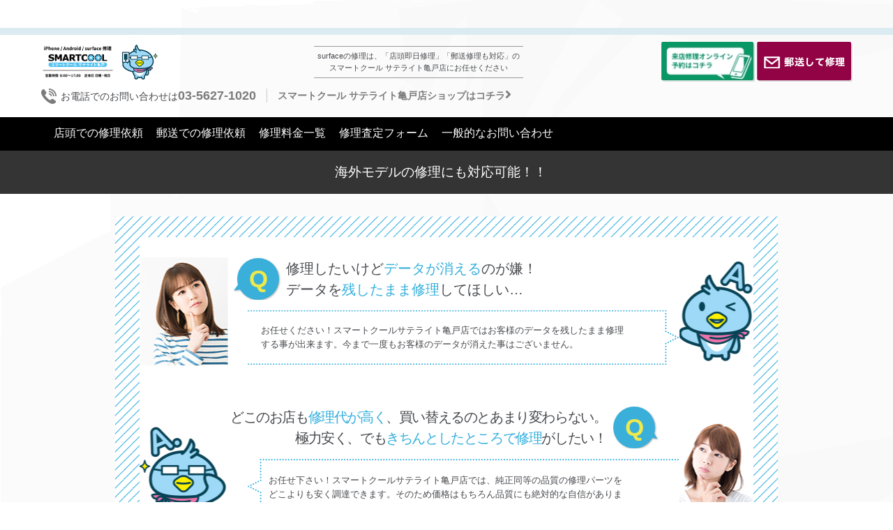

--- FILE ---
content_type: text/html; charset=UTF-8
request_url: https://android-fix.jp/?lp=surface-repair
body_size: 14918
content:
<!DOCTYPE HTML>
<html lang="ja" prefix="og: http://ogp.me/ns#">
<head>
	<meta charset="UTF-8">
	<title>Surfaceのバッテリー交換・画面割れ交換はスマートクールサテライト亀戸店へ</title>
	<meta name="viewport" content="width=device-width,initial-scale=1.0">
<meta name='robots' content='max-image-preview:large' />
	<style>img:is([sizes="auto" i], [sizes^="auto," i]) { contain-intrinsic-size: 3000px 1500px }</style>
	<meta name="keywords" content="" />
<meta name="description" content="
海外モデルの修理にも対応可能！！




Q
修理したいけどデータが消えるのが嫌！
データを残したまま修理してほしい…



お任せください！スマートクールサテライト亀戸店ではお客様のデータを残したまま修理する事が" />
<meta name="robots" content="index" />
<meta property="og:title" content="Surfaceのバッテリー交換・画面割れ交換はスマートクールサテライト亀戸店へ" />
<meta property="og:type" content="article" />
<meta property="og:description" content="
海外モデルの修理にも対応可能！！




Q
修理したいけどデータが消えるのが嫌！
データを残したまま修理してほしい…



お任せください！スマートクールサテライト亀戸店ではお客様のデータを残したまま修理する事が" />
<meta property="og:url" content="https://android-fix.jp/lp/surface-repair/" />
<meta property="og:image" content="" />
<meta property="og:locale" content="ja_JP" />
<meta property="og:site_name" content="iPhone・iPad・Android・パソコン修理 スマートクールサテライト亀戸店" />
<link href="https://plus.google.com/111083792663278388597" rel="publisher" />
<link rel='stylesheet' id='base-css-css' href='https://android-fix.jp/wp-content/themes/xeory_extension/base.css?ver=6.8.3' type='text/css' media='all' />
<link rel='stylesheet' id='parent-style-css' href='https://android-fix.jp/wp-content/themes/xeory_extension/style.css?ver=6.8.3' type='text/css' media='all' />
<link rel='stylesheet' id='font-awesome-css' href='https://android-fix.jp/wp-content/themes/xeory_extension/lib/css/font-awesome.min.css?ver=6.8.3' type='text/css' media='all' />
<link rel='stylesheet' id='wp-block-library-css' href='https://android-fix.jp/wp-includes/css/dist/block-library/style.min.css?ver=6.8.3' type='text/css' media='all' />
<style id='classic-theme-styles-inline-css' type='text/css'>
/*! This file is auto-generated */
.wp-block-button__link{color:#fff;background-color:#32373c;border-radius:9999px;box-shadow:none;text-decoration:none;padding:calc(.667em + 2px) calc(1.333em + 2px);font-size:1.125em}.wp-block-file__button{background:#32373c;color:#fff;text-decoration:none}
</style>
<style id='pdfemb-pdf-embedder-viewer-style-inline-css' type='text/css'>
.wp-block-pdfemb-pdf-embedder-viewer{max-width:none}

</style>
<style id='global-styles-inline-css' type='text/css'>
:root{--wp--preset--aspect-ratio--square: 1;--wp--preset--aspect-ratio--4-3: 4/3;--wp--preset--aspect-ratio--3-4: 3/4;--wp--preset--aspect-ratio--3-2: 3/2;--wp--preset--aspect-ratio--2-3: 2/3;--wp--preset--aspect-ratio--16-9: 16/9;--wp--preset--aspect-ratio--9-16: 9/16;--wp--preset--color--black: #000000;--wp--preset--color--cyan-bluish-gray: #abb8c3;--wp--preset--color--white: #ffffff;--wp--preset--color--pale-pink: #f78da7;--wp--preset--color--vivid-red: #cf2e2e;--wp--preset--color--luminous-vivid-orange: #ff6900;--wp--preset--color--luminous-vivid-amber: #fcb900;--wp--preset--color--light-green-cyan: #7bdcb5;--wp--preset--color--vivid-green-cyan: #00d084;--wp--preset--color--pale-cyan-blue: #8ed1fc;--wp--preset--color--vivid-cyan-blue: #0693e3;--wp--preset--color--vivid-purple: #9b51e0;--wp--preset--gradient--vivid-cyan-blue-to-vivid-purple: linear-gradient(135deg,rgba(6,147,227,1) 0%,rgb(155,81,224) 100%);--wp--preset--gradient--light-green-cyan-to-vivid-green-cyan: linear-gradient(135deg,rgb(122,220,180) 0%,rgb(0,208,130) 100%);--wp--preset--gradient--luminous-vivid-amber-to-luminous-vivid-orange: linear-gradient(135deg,rgba(252,185,0,1) 0%,rgba(255,105,0,1) 100%);--wp--preset--gradient--luminous-vivid-orange-to-vivid-red: linear-gradient(135deg,rgba(255,105,0,1) 0%,rgb(207,46,46) 100%);--wp--preset--gradient--very-light-gray-to-cyan-bluish-gray: linear-gradient(135deg,rgb(238,238,238) 0%,rgb(169,184,195) 100%);--wp--preset--gradient--cool-to-warm-spectrum: linear-gradient(135deg,rgb(74,234,220) 0%,rgb(151,120,209) 20%,rgb(207,42,186) 40%,rgb(238,44,130) 60%,rgb(251,105,98) 80%,rgb(254,248,76) 100%);--wp--preset--gradient--blush-light-purple: linear-gradient(135deg,rgb(255,206,236) 0%,rgb(152,150,240) 100%);--wp--preset--gradient--blush-bordeaux: linear-gradient(135deg,rgb(254,205,165) 0%,rgb(254,45,45) 50%,rgb(107,0,62) 100%);--wp--preset--gradient--luminous-dusk: linear-gradient(135deg,rgb(255,203,112) 0%,rgb(199,81,192) 50%,rgb(65,88,208) 100%);--wp--preset--gradient--pale-ocean: linear-gradient(135deg,rgb(255,245,203) 0%,rgb(182,227,212) 50%,rgb(51,167,181) 100%);--wp--preset--gradient--electric-grass: linear-gradient(135deg,rgb(202,248,128) 0%,rgb(113,206,126) 100%);--wp--preset--gradient--midnight: linear-gradient(135deg,rgb(2,3,129) 0%,rgb(40,116,252) 100%);--wp--preset--font-size--small: 13px;--wp--preset--font-size--medium: 20px;--wp--preset--font-size--large: 36px;--wp--preset--font-size--x-large: 42px;--wp--preset--spacing--20: 0.44rem;--wp--preset--spacing--30: 0.67rem;--wp--preset--spacing--40: 1rem;--wp--preset--spacing--50: 1.5rem;--wp--preset--spacing--60: 2.25rem;--wp--preset--spacing--70: 3.38rem;--wp--preset--spacing--80: 5.06rem;--wp--preset--shadow--natural: 6px 6px 9px rgba(0, 0, 0, 0.2);--wp--preset--shadow--deep: 12px 12px 50px rgba(0, 0, 0, 0.4);--wp--preset--shadow--sharp: 6px 6px 0px rgba(0, 0, 0, 0.2);--wp--preset--shadow--outlined: 6px 6px 0px -3px rgba(255, 255, 255, 1), 6px 6px rgba(0, 0, 0, 1);--wp--preset--shadow--crisp: 6px 6px 0px rgba(0, 0, 0, 1);}:where(.is-layout-flex){gap: 0.5em;}:where(.is-layout-grid){gap: 0.5em;}body .is-layout-flex{display: flex;}.is-layout-flex{flex-wrap: wrap;align-items: center;}.is-layout-flex > :is(*, div){margin: 0;}body .is-layout-grid{display: grid;}.is-layout-grid > :is(*, div){margin: 0;}:where(.wp-block-columns.is-layout-flex){gap: 2em;}:where(.wp-block-columns.is-layout-grid){gap: 2em;}:where(.wp-block-post-template.is-layout-flex){gap: 1.25em;}:where(.wp-block-post-template.is-layout-grid){gap: 1.25em;}.has-black-color{color: var(--wp--preset--color--black) !important;}.has-cyan-bluish-gray-color{color: var(--wp--preset--color--cyan-bluish-gray) !important;}.has-white-color{color: var(--wp--preset--color--white) !important;}.has-pale-pink-color{color: var(--wp--preset--color--pale-pink) !important;}.has-vivid-red-color{color: var(--wp--preset--color--vivid-red) !important;}.has-luminous-vivid-orange-color{color: var(--wp--preset--color--luminous-vivid-orange) !important;}.has-luminous-vivid-amber-color{color: var(--wp--preset--color--luminous-vivid-amber) !important;}.has-light-green-cyan-color{color: var(--wp--preset--color--light-green-cyan) !important;}.has-vivid-green-cyan-color{color: var(--wp--preset--color--vivid-green-cyan) !important;}.has-pale-cyan-blue-color{color: var(--wp--preset--color--pale-cyan-blue) !important;}.has-vivid-cyan-blue-color{color: var(--wp--preset--color--vivid-cyan-blue) !important;}.has-vivid-purple-color{color: var(--wp--preset--color--vivid-purple) !important;}.has-black-background-color{background-color: var(--wp--preset--color--black) !important;}.has-cyan-bluish-gray-background-color{background-color: var(--wp--preset--color--cyan-bluish-gray) !important;}.has-white-background-color{background-color: var(--wp--preset--color--white) !important;}.has-pale-pink-background-color{background-color: var(--wp--preset--color--pale-pink) !important;}.has-vivid-red-background-color{background-color: var(--wp--preset--color--vivid-red) !important;}.has-luminous-vivid-orange-background-color{background-color: var(--wp--preset--color--luminous-vivid-orange) !important;}.has-luminous-vivid-amber-background-color{background-color: var(--wp--preset--color--luminous-vivid-amber) !important;}.has-light-green-cyan-background-color{background-color: var(--wp--preset--color--light-green-cyan) !important;}.has-vivid-green-cyan-background-color{background-color: var(--wp--preset--color--vivid-green-cyan) !important;}.has-pale-cyan-blue-background-color{background-color: var(--wp--preset--color--pale-cyan-blue) !important;}.has-vivid-cyan-blue-background-color{background-color: var(--wp--preset--color--vivid-cyan-blue) !important;}.has-vivid-purple-background-color{background-color: var(--wp--preset--color--vivid-purple) !important;}.has-black-border-color{border-color: var(--wp--preset--color--black) !important;}.has-cyan-bluish-gray-border-color{border-color: var(--wp--preset--color--cyan-bluish-gray) !important;}.has-white-border-color{border-color: var(--wp--preset--color--white) !important;}.has-pale-pink-border-color{border-color: var(--wp--preset--color--pale-pink) !important;}.has-vivid-red-border-color{border-color: var(--wp--preset--color--vivid-red) !important;}.has-luminous-vivid-orange-border-color{border-color: var(--wp--preset--color--luminous-vivid-orange) !important;}.has-luminous-vivid-amber-border-color{border-color: var(--wp--preset--color--luminous-vivid-amber) !important;}.has-light-green-cyan-border-color{border-color: var(--wp--preset--color--light-green-cyan) !important;}.has-vivid-green-cyan-border-color{border-color: var(--wp--preset--color--vivid-green-cyan) !important;}.has-pale-cyan-blue-border-color{border-color: var(--wp--preset--color--pale-cyan-blue) !important;}.has-vivid-cyan-blue-border-color{border-color: var(--wp--preset--color--vivid-cyan-blue) !important;}.has-vivid-purple-border-color{border-color: var(--wp--preset--color--vivid-purple) !important;}.has-vivid-cyan-blue-to-vivid-purple-gradient-background{background: var(--wp--preset--gradient--vivid-cyan-blue-to-vivid-purple) !important;}.has-light-green-cyan-to-vivid-green-cyan-gradient-background{background: var(--wp--preset--gradient--light-green-cyan-to-vivid-green-cyan) !important;}.has-luminous-vivid-amber-to-luminous-vivid-orange-gradient-background{background: var(--wp--preset--gradient--luminous-vivid-amber-to-luminous-vivid-orange) !important;}.has-luminous-vivid-orange-to-vivid-red-gradient-background{background: var(--wp--preset--gradient--luminous-vivid-orange-to-vivid-red) !important;}.has-very-light-gray-to-cyan-bluish-gray-gradient-background{background: var(--wp--preset--gradient--very-light-gray-to-cyan-bluish-gray) !important;}.has-cool-to-warm-spectrum-gradient-background{background: var(--wp--preset--gradient--cool-to-warm-spectrum) !important;}.has-blush-light-purple-gradient-background{background: var(--wp--preset--gradient--blush-light-purple) !important;}.has-blush-bordeaux-gradient-background{background: var(--wp--preset--gradient--blush-bordeaux) !important;}.has-luminous-dusk-gradient-background{background: var(--wp--preset--gradient--luminous-dusk) !important;}.has-pale-ocean-gradient-background{background: var(--wp--preset--gradient--pale-ocean) !important;}.has-electric-grass-gradient-background{background: var(--wp--preset--gradient--electric-grass) !important;}.has-midnight-gradient-background{background: var(--wp--preset--gradient--midnight) !important;}.has-small-font-size{font-size: var(--wp--preset--font-size--small) !important;}.has-medium-font-size{font-size: var(--wp--preset--font-size--medium) !important;}.has-large-font-size{font-size: var(--wp--preset--font-size--large) !important;}.has-x-large-font-size{font-size: var(--wp--preset--font-size--x-large) !important;}
:where(.wp-block-post-template.is-layout-flex){gap: 1.25em;}:where(.wp-block-post-template.is-layout-grid){gap: 1.25em;}
:where(.wp-block-columns.is-layout-flex){gap: 2em;}:where(.wp-block-columns.is-layout-grid){gap: 2em;}
:root :where(.wp-block-pullquote){font-size: 1.5em;line-height: 1.6;}
</style>
<link rel='stylesheet' id='allpost-contactform-style-css' href='https://android-fix.jp/wp-content/plugins/allpost-contactform/allpost-contactform.css?ver=1.8.2' type='text/css' media='all' />
<link rel='stylesheet' id='contact-form-7-css' href='https://android-fix.jp/wp-content/plugins/contact-form-7/includes/css/styles.css?ver=6.1.4' type='text/css' media='all' />
<link rel='stylesheet' id='cf7msm_styles-css' href='https://android-fix.jp/wp-content/plugins/contact-form-7-multi-step-module/resources/cf7msm.css?ver=4.5' type='text/css' media='all' />
<link rel='stylesheet' id='sfwa_cdn_fontawesome-css' href='https://maxcdn.bootstrapcdn.com/font-awesome/4.7.0/css/font-awesome.min.css?ver=2.0.8' type='text/css' media='all' />
<link rel='stylesheet' id='sfwa_style-css' href='https://android-fix.jp/wp-content/plugins/podamibe-simple-footer-widget-area/assets/css/sfwa.css?ver=2.0.8' type='text/css' media='all' />
<link rel='stylesheet' id='toc-screen-css' href='https://android-fix.jp/wp-content/plugins/table-of-contents-plus/screen.min.css?ver=2411.1' type='text/css' media='all' />
<link rel='stylesheet' id='main-css-css' href='https://android-fix.jp/wp-content/themes/androidfix/style.css?ver=1.0.0' type='text/css' media='all' />
<script type="text/javascript" src="https://android-fix.jp/wp-includes/js/jquery/jquery.min.js?ver=3.7.1" id="jquery-core-js"></script>
<script type="text/javascript" src="https://android-fix.jp/wp-includes/js/jquery/jquery-migrate.min.js?ver=3.4.1" id="jquery-migrate-js"></script>
<script type="text/javascript" src="//cdnjs.cloudflare.com/ajax/libs/jquery-easing/1.4.1/jquery.easing.min.js?ver=6.8.3" id="jquery-easing-js"></script>
<meta name="generator" content="WordPress 6.8.3" />
<link rel="canonical" href="https://android-fix.jp/lp/surface-repair/" />
<link rel='shortlink' href='https://android-fix.jp/?p=18580' />
<!-- start Simple Custom CSS and JS -->
<style type="text/css">
/* ここにCSSコードを追加

*(
    font-family:フォントの種類,フォントの種類,フォントの種類;
)

CSS の知識に磨きをかけるためにご覧ください。
http://www.w3schools.com/css/css_syntax.asp

コメント終わり */ 

</style>
<!-- end Simple Custom CSS and JS -->
<style>.removed_link, a.removed_link {
	text-decoration: line-through;
}</style>	<style type="text/css" id="xeory_extension-header-css">
	
	
	</style>
	<style type="text/css" id="sfwarea-plugins-css"></style><link rel="icon" href="https://android-fix.jp/wp-content/uploads/2017/04/cropped-logo2-32x32.jpg" sizes="32x32" />
<link rel="icon" href="https://android-fix.jp/wp-content/uploads/2017/04/cropped-logo2-192x192.jpg" sizes="192x192" />
<link rel="apple-touch-icon" href="https://android-fix.jp/wp-content/uploads/2017/04/cropped-logo2-180x180.jpg" />
<meta name="msapplication-TileImage" content="https://android-fix.jp/wp-content/uploads/2017/04/cropped-logo2-270x270.jpg" />
		<style type="text/css" id="wp-custom-css">
			#globalmenu .globalmenu_container #header-gnav-area #gnav li.menu_mark a:before{
	display:none;
}


.cust-imgdiv {
    width: 70% !important;
	@media screen and (max-width: 767px) {
		 width: 100% !important;
	}
}
	@media screen and (max-width: 480px) {
		#content {
        padding:  0;
      }
		.p-arc-store__container {
       padding:  0;
     }
	}
		</style>
		
<!-- Google tag (gtag.js) -->
<script async src="https://www.googletagmanager.com/gtag/js?id=G-GJSLJ3BF3C"></script>
<script>
  window.dataLayer = window.dataLayer || [];
  function gtag(){dataLayer.push(arguments);}
  gtag('js', new Date());

  gtag('config', 'G-GJSLJ3BF3C');
</script>
<!-- 旧テーマ『machino-omise』のCSSを移植（1/2） -->
<link href="https://android-fix.jp/wp-content/themes/androidfix/css/reset.css" rel="stylesheet" type="text/css">
<link href="https://android-fix.jp/wp-content/themes/androidfix/css/base.css" rel="stylesheet" type="text/css">
<link href="https://android-fix.jp/wp-content/themes/androidfix/css/base_res.css" rel="stylesheet" type="text/css">
<link href="https://android-fix.jp/wp-content/themes/androidfix/css/sawarabimincho.css" rel="stylesheet" />
<link href="https://android-fix.jp/wp-content/themes/androidfix/css/machinoomise_style.css" rel="stylesheet" />
<link rel="stylesheet" href="https://use.fontawesome.com/releases/v5.15.4/css/all.css">
<!-- END　旧テーマ『machino-omise』のCSSを移植（1/2） -->
<!-- swiper Slider （トップページを表示するときだけ読み込みます） -->
<!-- END swiper Slider （トップページを表示するときだけ読み込みます） -->
<!-- 旧テーマ『machino-omise』のCSSを移植（2/2） -->
<link rel="stylesheet" type="text/css" href="https://android-fix.jp/wp-content/themes/androidfix/css/model-cart.css">
<link rel="stylesheet" type="text/css" href="https://android-fix.jp/wp-content/themes/androidfix/css/repair.css">
<!-- lp.css （カスタム投稿タイプ『LP』を表示するときだけ読み込みます） -->
<link href="https://android-fix.jp/wp-content/themes/androidfix/css/lp.css" rel="stylesheet" type="text/css">
<!-- END　lp.css （カスタム投稿タイプ『LP』を表示するときだけ読み込みます） -->
<!-- END　旧テーマ『machino-omise』のCSSを移植（2/2） -->
<!-- テーマ『android-fix』の独自CSS -->
<!-- 修理査定フォーム用のCSSとJSとを表示 -->
<link rel="stylesheet" href="https://android-fix.jp/wp-content/themes/androidfix/css/allpost-contactform_androidfix.css" />
<script src="https://android-fix.jp/wp-content/themes/androidfix/js/allpost-contactform_androidfix.js"></script>
<script src="https://ajaxzip3.github.io/ajaxzip3.js" charset="UTF-8"></script>
<!-- END修理査定フォーム用のCSSとJSとを表示 -->
<link rel="stylesheet" type="text/css" href="https://android-fix.jp/wp-content/themes/androidfix/css/androidfix.css">
<link rel="stylesheet" type="text/css" href="https://android-fix.jp/wp-content/themes/androidfix/css/smartcool.css?v2">
<!-- END　テーマ『android-fix』の独自CSS -->
</head>

<body class="wp-singular lp-template-default single single-lp postid-18580 wp-theme-xeory_extension wp-child-theme-androidfix  color03" itemschope="itemscope" itemtype="http://schema.org/WebPage">

<div id="wra">
<header>
    <div id="hea-wra">
            <h1 class="sp-hea-tit">surfaceの修理は、「店頭即日修理」「郵送修理も対応」のスマートクール サテライト亀戸店にお任せください</h1>

        <div id="hea-blo">
            <div class="hea-lef">
            <h1 class="hea-log"><a href="https://android-fix.jp/"><img
      src="https://android-fix.jp/wp-content/themes/androidfix/images/logo.png"
      alt="スマートフォン　買取・販売・修理の町のお店【海外スマホ】" width="109" height="45" class="flu-ima"></a></h1>
<h1 class="hea-tit">surfaceの修理は、「店頭即日修理」「郵送修理も対応」のスマートクール サテライト亀戸店にお任せください</h1>
<ul class="hea-inf-blo">
  <li class="hea-but-rai"><a href="https://select-type.com/rsv/?id=M170VXYCeHs&amp;c_id=395092&amp;w_flg=1"><img
        src="https://android-fix.jp/wp-content/themes/androidfix/images_front/but_rep_rai01.jpg" width="97.5%"
        height="auto" alt="来店して修理" class="flu-ima"></a></li>
  <li class="hea-but-pos"><a href="https://android-fix.jp/flow_mail/"><img
        src="https://android-fix.jp/wp-content/themes/androidfix/images_front/but_rep_pos01.png" width="138" height="57"
        alt="郵送して修理" class="flu-ima"></a></li>
</ul>
<ul class="hea-inf-blo header-tel">
  <li class="hea-but-rai">お電話でのお問い合わせは<span class="tel-number"><a href="tel:0356271020">03-5627-1020</a></span></li>
  <li class="hea-but-pos"><a href="https://android-fix.jp">スマートクール サテライト亀戸店ショップはコチラ<i
        class="fa fa-angle-right text-18" aria-hidden="true"></i></a></li>
</ul>            </div><!-- hea-lef -->
        </div><!-- hea-blo -->
    </div><!-- hea-wra -->
            
<div id="lpmenu">
 <div class="lpmenu_container">
    <div id="header-lpmenu-area">
      <nav id="lpnav" role="navigation" itemscope="itemscope" itemtype="http://scheme.org/SiteNavigationElement">
        <div class="menu-lp_menu-container"><ul id="menu-lp_menu" class="menu"><li id="menu-item-26176" class="menu-item menu-item-type-post_type menu-item-object-page menu-item-26176 "><a href="https://android-fix.jp/flow_store/">店頭での修理依頼</a></li>
<li id="menu-item-26177" class="menu-item menu-item-type-post_type menu-item-object-page menu-item-26177 "><a href="https://android-fix.jp/flow_mail/">郵送での修理依頼</a></li>
<li id="menu-item-26381" class="menu-item menu-item-type-custom menu-item-object-custom menu-item-home menu-item-26381"><a href="https://android-fix.jp/#lp_repair_list">修理料金一覧</a></li>
<li id="menu-item-26380" class="menu-item menu-item-type-post_type menu-item-object-page menu-item-26380 repair_form_default"><a href="https://android-fix.jp/repair_form_default/">修理査定フォーム</a></li>
<li id="menu-item-26179" class="menu-item menu-item-type-post_type menu-item-object-page menu-item-26179 "><a href="https://android-fix.jp/contact_form/">一般的なお問い合わせ</a></li>
</ul></div>      </nav>
    </div>
 </div>
</div>

<div id="globalmenu">
 <div class="globalmenu_container">
    <div id="header-gnav-area">
      <nav id="gnav" role="navigation" itemscope="itemscope" itemtype="http://scheme.org/SiteNavigationElement">
        <div class="menu-lp_menu-container"><ul id="menu-lp_menu-1" class="menu"><li class="menu-item menu-item-type-post_type menu-item-object-page menu-item-26176 "><a href="https://android-fix.jp/flow_store/">店頭での修理依頼</a></li>
<li class="menu-item menu-item-type-post_type menu-item-object-page menu-item-26177 "><a href="https://android-fix.jp/flow_mail/">郵送での修理依頼</a></li>
<li class="menu-item menu-item-type-custom menu-item-object-custom menu-item-home menu-item-26381"><a href="https://android-fix.jp/#lp_repair_list">修理料金一覧</a></li>
<li class="menu-item menu-item-type-post_type menu-item-object-page menu-item-26380 repair_form_default"><a href="https://android-fix.jp/repair_form_default/">修理査定フォーム</a></li>
<li class="menu-item menu-item-type-post_type menu-item-object-page menu-item-26179 "><a href="https://android-fix.jp/contact_form/">一般的なお問い合わせ</a></li>
</ul></div>      </nav>
    </div>
 </div>
</div>

      <div id="header-nav-btn">
        <a href="#"><i class="fa fa-bars"></i></a>
      </div>
      
 
  <nav id="gnav-sp">
    <div class="wrap">
    <div class="grid-wrap">
        <div id="header-cont-content" class="grid-6">
        <div class="menu-lp_menu-container"><ul id="menu-lp_menu-2" class="menu"><li class="menu-item menu-item-type-post_type menu-item-object-page menu-item-26176 "><a href="https://android-fix.jp/flow_store/">店頭での修理依頼</a></li>
<li class="menu-item menu-item-type-post_type menu-item-object-page menu-item-26177 "><a href="https://android-fix.jp/flow_mail/">郵送での修理依頼</a></li>
<li class="menu-item menu-item-type-custom menu-item-object-custom menu-item-home menu-item-26381"><a href="https://android-fix.jp/#lp_repair_list">修理料金一覧</a></li>
<li class="menu-item menu-item-type-post_type menu-item-object-page menu-item-26380 repair_form_default"><a href="https://android-fix.jp/repair_form_default/">修理査定フォーム</a></li>
<li class="menu-item menu-item-type-post_type menu-item-object-page menu-item-26179 "><a href="https://android-fix.jp/contact_form/">一般的なお問い合わせ</a></li>
</ul></div>        </div>
    </div>
    </div>
  </nav>     
      
</header>
            <div class="sp-blo">
  <ul class="sp-inq-but">
    <li class="sp-inq-but-tel">お電話でのお問い合わせは<span class="tel-number"><a href="tel:0356271020">03-5627-1020</a></span></a></li>
    <li class="sp-inq-but-rep"><a href="https://android-fix.jp">スマートクール サテライト亀戸店ショップはコチラ<i
          class="fa fa-angle-right text-18" aria-hidden="true"></i></a></li>

  </ul>
  <ul class="sp-inq-but">
    <li class="sp-inq-but-tel"><a href="https://select-type.com/rsv/?id=M170VXYCeHs&c_id=395092&w_flg=1"
        style="color:white;">来店修理・オンライン予約は<br>コチラ</a></li>
    <li class="sp-inq-but-rep"><a href="https://android-fix.jp/flow_mail/">郵送修理はコチラ</a></li>
  </ul>
</div></div><!-- wra -->





<div id="content">
  
  <div class="clearfix">
    <div id="main"  role="main" itemprop="mainContentOfPage" itemscope="itemscope" itemtype="http://schema.org/Blog">
      <div class="main-inner">
      
            <div class="lp_content">
        <article>
         <section class="post-content">
                      <div class="wide-bg">
<h2>海外モデルの修理にも対応可能！！</h2>
</div>
<section class="post-content q-and-a box-straip">
<div class="q-left qa-bg1">
<div class="flow-hidden qa-q">
<div class="balloon3-left-btm">Q</div>
<h3>修理したいけど<span class="text-blue">データが消える</span>のが嫌！<br />
データを<span class="text-blue">残したまま修理</span>してほしい…</h3>
</div>
<div class="qa-a">
<p>お任せください！スマートクールサテライト亀戸店ではお客様のデータを残したまま修理する事が出来ます。今まで一度もお客様のデータが消えた事はございません。</p>
</div>
</div>
<div class="q-right qa-bg2">
<div class="flow-hidden qa-q">
<h3>どこのお店も<span class="text-blue">修理代が高く</span>、買い替えるのとあまり変わらない。<br />
極力安く、でも<span class="text-blue">きちんとしたところで修理</span>がしたい！</h3>
<div class="balloon3-right-btm">Q</div>
</div>
<div class="qa-a">
<p>お任せ下さい！スマートクールサテライト亀戸店では、純正同等の品質の修理パーツをどこよりも安く調達できます。そのため価格はもちろん品質にも絶対的な自信があります！</p>
</div>
</div>
<div class="q-left qa-bg3">
<div class="flow-hidden qa-q">
<div class="balloon3-left-btm">Q</div>
<h3>どうしても<span class="text-blue">修理したいのに</span><br />
どこのお店でも<span class="text-blue">修理不可</span>と断られた…</h3>
</div>
<div class="qa-a">
<p>お任せ下さい！スマートクールサテライト亀戸店ではそのようなご依頼も多数実績があり、他店で断られたような案件でもほとんどの場合修理可能です。</p>
</div>
</div>
</section>
<div class="wide-bg bg-gray">
<section class="post-content">
<h2 id="ryoukin">修理価格料金表</h2>
<p><!-- 料金表 --><br />
<div class="price_table_section"><form method="post" action="/?lp=surface-repair#price"><div id="price_search_start" class="price_table_box"><p><select name="device_id"><option value="select" class="opselector">お持ちの機種をお選びください。</option><option value="2956">Surface RT</option><option value="2957">Surface 2</option><option value="2958">Surface 3</option><option value="8254">Surface Go</option><option value="17162">Surface Go2</option><option value="100105">Surface Go3</option><option value="100106">Surface Go4</option><option value="2959">Surface Pro</option><option value="2960">Surface Pro2</option><option value="2961">Surface Pro3</option><option value="2962">Surface Pro4</option><option value="2963">Surface Pro5</option><option value="2964">Surface Pro5(LTE)</option><option value="8255">Surface Pro6</option><option value="17163">Surface Pro7</option><option value="23859">Surface Pro7+</option><option value="17164">Surface proX</option><option value="23860">Surface Pro8</option><option value="100104">Surface Pro9</option><option value="2965">Surface Book</option><option value="2966">Surface Book with Performance Base</option><option value="2967">Surface Book2 13.5インチ </option><option value="17165">Surface Book2 15.0インチ </option><option value="17166">Surface Book3 13.5インチ </option><option value="17167">Surface Book3 15.0インチ </option><option value="2968">Surface laptop</option><option value="8256">Surface laptop2</option><option value="17168">Surface laptop3 13.5インチ</option><option value="17169">Surface laptop3 15インチ</option><option value="100012">Surface laptop Go</option><option value="100013">Surface laptop Go2</option><option value="100107">Surface laptop Go3</option><option value="100108">Surface laptop Go5 13.5インチ</option><option value="100109">Surface laptop Go5 15.0インチ </option></select></p><p><input type="submit" name="show_price" value="料金を表示する"></p></div> <!-- class="price_table_box" --></form></div> <!-- class="price_table_section" --></p>
<p class="text-small price-p">※価格は全て税込です。</p>
<style>
.cust-imgdiv{width:50%; margin:0 auto;}<br />@media screen and ( max-width: 782px ) {<br />.cust-imgdiv{width:80%;}<br />}<br /></style>
<p><!--

<article class="post-content cust-imgdiv"><a href="[contact-form-7-1284-REPAIR-CONTACT-PAGE-URL]">
<img decoding="async" src="https://android-fix.jp/wp-content/uploads/2020/10/btn_blue.png" alt="" width="" height="" />
</a></article>

&nbsp;--></p>
</section>
</div>
<ul class="hea-inf-blo lp-inf-blo">
<li class="hea-but-rai"><a href="https://select-type.com/rsv/?id=M170VXYCeHs&amp;c_id=395092&amp;w_flg=1"><img decoding="async" src="https://android-fix.jp/wp-content/themes/androidfix/images_front/but_rep_rai01.jpg" width="138" height="auto" alt="来店して修理" class="flu-ima"></a></li>
<li class="hea-but-pos"><a href="https://android-fix.jp/flow_mail/"><img decoding="async" src="https://android-fix.jp/wp-content/themes/androidfix/images_front/but_rep_pos01.png" width="138" height="57" alt="郵送して修理" class="flu-ima"></a></li>
</ul>
<section class="post-content content-point text-center"><img decoding="async" src="https://android-fix.jp/wp-content/themes/androidfix/images/logo.png" alt="machino omise" width="250" height="auto" /></p>
<h3><span class="yellow-line">スマートクールサテライト亀戸店の修理<span class="suuji">6</span>つの安心</span></h3>
<div class="box-straip">
<ul class="flow-hidden point-ul">
<li>
<h4>1</h4>
<h5>仕上がり丁寧！</h5>
<p><img decoding="async" src="https://android-fix.jp/wp-content/themes/androidfix/images/point_img1.png" alt="" width="77" height="103" /></p>
<p>熟練したスタッフによる修理で<br />
お客様の大切なSurfaceを<br />
元通りに直します!</li>
<li>
<h4>2</h4>
<h5>修理後3ヶ月保証</h5>
<p><img decoding="async" src="https://android-fix.jp/wp-content/themes/androidfix/images/point_img2.png" alt="" width="77" height="103" /></p>
<p>万が一の時にもあんしん!<br />
修理後も3ヵ月間しっかり保証します!</li>
<li>
<h4>3</h4>
<h5>純正と同等品</h5>
<p><img loading="lazy" decoding="async" src="https://android-fix.jp/wp-content/themes/androidfix/images/point_img3.png" alt="" width="77" height="103" /></p>
<p>独自仕入れルートを持っています！<br />
質の高いパーツの仕入れをしており、<br />
純正に近い同等品でお直しをします！</li>
<li>
<h4>4</h4>
<h5>大切なデータもばっちり!</h5>
<p><img loading="lazy" decoding="async" src="https://android-fix.jp/wp-content/themes/androidfix/images/point_img4.png" alt="" width="77" height="103" /></p>
<p>お客様の大事な写真や電話帳、<br />
LINEメッセージなどバックアップを<br />
取っていないものまですべて残せます!</li>
<li>
<h4>5</h4>
<h5>最高品質！</h5>
<p><img loading="lazy" decoding="async" src="https://android-fix.jp/wp-content/themes/androidfix/images/point_img5.png" alt="" width="77" height="103" /></p>
<p>専門スタッフが厳選した純正品同等の<br />
パーツを使用します!</li>
<li>
<h4>6</h4>
<h5>グローバルモデル対応</h5>
<p><img loading="lazy" decoding="async" src="https://android-fix.jp/wp-content/themes/androidfix/images/point_img6.png" alt="" width="77" height="103" /></p>
<p>グローバルモデルもお任せください!<br />
国内未発売端末でも修理可能です。</li>
</ul>
</div>
</section>
<p><!--

<article class="flow-box">


<h3 id="tentou" class="text-center">店頭修理の流れ</h3>




<div class="flow-box-green">

<section>


<div class="flow-con">


<div class="flow-step text-center"><span class="step-top">STEP</span>
<span class="step-line">-</span>
<img loading="lazy" decoding="async" src="//android-fix.jp/wp-content/uploads/2018/05/step1.gif" alt="01" width="68" height="67" /></div>


<img loading="lazy" decoding="async" src="[themeurl]/images/flow_img1.jpg" alt="お気軽にお問い合わせ下さい" width="324" height="216" />


<div class="flow-text">


<h4>メールやお電話で
専門スタッフに無料相談</h4>


専門スタッフがお客様の端末の状態を確認いたします。
直接のご来店も可能ですが、修理パーツ在庫状況の確認のため、事前にお問い合わせいただくことをお勧めします。

</div>


</div>


</section>



<section>


<div class="flow-con">


<div class="flow-step text-center"><span class="step-top">STEP</span>
<span class="step-line">-</span>
<img loading="lazy" decoding="async" src="//android-fix.jp/wp-content/uploads/2018/05/step2.gif" alt="02" width="68" height="67" /></div>


<img loading="lazy" decoding="async" src="[themeurl]/images/flow_img2.jpg" alt="" width="324" height="216" />


<div class="flow-text">


<h4>ヒアリング&amp;お見積もり</h4>


故障内容についてヒアリング後、正式にお見積りさせていただきます。
修理金額にご了承いただいた後、ご希望の日時でご来店のご予約を承ります。

</div>


</div>


</section>



<section>


<div class="flow-con flow-con-bg-none">


<div class="flow-step text-center"><span class="step-top">STEP</span>
<span class="step-line">-</span>
<img loading="lazy" decoding="async" src="//android-fix.jp/wp-content/uploads/2018/05/step3.gif" alt="03" width="68" height="67" /></div>


<img loading="lazy" decoding="async" src="[themeurl]/images/flow_img3.jpg" alt="" width="324" height="216" />


<div class="flow-text flow-text-linenone">


<h4>ご来店いただき、故障状況の確認を行い、修理申込書にご記載いただきます</h4>




<div class="p-cyala-right flow-hidden">


<p class="text-small">メールやお電話で聞けなかったことや心配なことは専門のスタッフに直接お尋ね下さい。</p>



</div>


</div>


</div>




<div class="flow-con">


<div></div>


</div>


</section>



<section>


<div class="flow-con">


<div class="flow-step text-center"><span class="step-top">STEP</span>
<span class="step-line">-</span>
<img loading="lazy" decoding="async" src="//android-fix.jp/wp-content/uploads/2018/05/step4.gif" alt="04" width="68" height="67" /></div>


<img loading="lazy" decoding="async" src="[themeurl]/images/flow_img4.jpg" alt="" width="324" height="216" />


<div class="flow-text">


<h4>修理完了後、お客様と修理
箇所の動作確認を行います</h4>


また、当店ではガラスフィルム貼付けサービスも行っておりますので、依頼時、もしくは修理後にスタッフにお尋ねください。

</div>


</div>


</section>



<section>


<div class="flow-con">


<div class="flow-step text-center"><span class="step-top">STEP</span>
<span class="step-line">-</span>
<img loading="lazy" decoding="async" src="//android-fix.jp/wp-content/uploads/2018/05/step5.gif" alt="05" width="68" height="67" /></div>


<img loading="lazy" decoding="async" src="[themeurl]/images/flow_img5.jpg" alt="" width="324" height="216" />


<div class="flow-text">


<h4>修理品の受取・お支払い</h4>


現金振り込みまたは代引きにてお支払いください。

</div>


</div>


</section>

</div>


</article>



<article class="flow-box">


<h3 id="yuusou" class="text-center red-bg">郵送修理の流れ</h3>




<div class="flow-box-red">

<section class="post-content">


<div class="flow-con">


<div class="flow-step text-center"><span class="step-top">STEP</span>
<span class="step-line">-</span>
<img loading="lazy" decoding="async" src="//android-fix.jp/wp-content/uploads/2018/05/step1.gif" alt="01" width="68" height="67" /></div>


<img loading="lazy" decoding="async" src="[themeurl]/images/flow_img1.jpg" alt="" width="324" height="216" />


<div class="flow-text">


<h4>メールやお電話で
専門スタッフに無料相談</h4>


専門スタッフがお客様の端末の状態を確認いたします。

</div>


</div>


</section>



<section class="post-content">


<div class="flow-con flow-con-bg-none">


<div class="flow-step text-center"><span class="step-top">STEP</span>
<span class="step-line">-</span>
<img loading="lazy" decoding="async" src="//android-fix.jp/wp-content/uploads/2018/05/step2.gif" alt="02" width="68" height="67" /></div>


<img loading="lazy" decoding="async" src="[themeurl]/images/flow_img2.jpg" alt="" width="324" height="216" />


<div class="flow-text">


<h4>ヒアリング&amp;お見積もり</h4>


故障内容についてヒアリング後、正式にお見積りさせていただきます。修理金額にご了承いただいた後、郵送方法をご案内させていただきます。

</div>


</div>




<div class="flow-con"></div>


</section>



<section class="post-content">


<div class="flow-con">


<div class="flow-step text-center"><span class="step-top">STEP</span>
<span class="step-line">-</span>
<img loading="lazy" decoding="async" src="//android-fix.jp/wp-content/uploads/2018/05/step3.gif" alt="03" width="68" height="67" /></div>


<img loading="lazy" decoding="async" src="[themeurl]/images/flow_img6.jpg" alt="" width="324" height="216" />


<div class="flow-text">


<h4>お客様の端末が到着後、故障個所を確認し、直ちに修理させて頂きます</h4>


心配なことやご質問はお問い合わせ下さい。

</div>


</div>


</section>



<section class="post-content">


<div class="flow-con">


<div class="flow-step text-center"><span class="step-top">STEP</span>
<span class="step-line">-</span>
<img loading="lazy" decoding="async" src="//android-fix.jp/wp-content/uploads/2018/05/step4.gif" alt="04" width="68" height="67" /></div>


<img loading="lazy" decoding="async" src="[themeurl]/images/flow_img7.jpg" alt="" width="324" height="216" />


<div class="flow-text">


<h4>修理完了のご連絡後、修理代金をお振込みいただきます。</h4>


また、当店ではガラスフィルム貼付けサービスも行っておりますので、依頼時にお申し付け下さいませ

</div>


</div>


</section>



<section class="post-content">


<div class="flow-con">


<div class="flow-step text-center"><span class="step-top">STEP</span>
<span class="step-line">-</span>
<img loading="lazy" decoding="async" src="//android-fix.jp/wp-content/uploads/2018/05/step5.gif" alt="05" width="68" height="67" /></div>


<img loading="lazy" decoding="async" src="[themeurl]/images/flow_img5.jpg" alt="" width="324" height="216" />


<div class="flow-text">


<h4>修理品のお届け</h4>


商品が届き次第、動作のご確認をお願い致します。

</div>


</div>


</section>

</div>


</article>

--></p>
<div class="wide-bg bg-blue">
<section class="post-content text-navy">
<h3 class="text-center"><span class="hukidashi text-navy">たくさんの喜びの声を頂いております！</span><br />
<img loading="lazy" decoding="async" src="https://android-fix.jp/wp-content/themes/androidfix/images/thanks_title.png" alt="Thank you!" width="796" height="146" /></h3>
<div class="hukidashi-left hukidashi-man">
<p class="hukidashi-name">O<span class="text-small">さん</span></p>
<p class="hukidashi"><span class="text-red">バッテリー交換の修理</span>をお願いしました。丁寧な対応をして頂きました。仕上がりも良く充電の持ちもかなり改善されていて。費用も良心的な価格だと思います。</p>
</div>
<div class="hukidashi-right hukidashi-woman">
<p class="hukidashi-name">M<span class="text-small">さん</span></p>
<p class="hukidashi"><span class="text-red">タッチ操作ができなくなったSurface Pro7</span>を迅速な対応で修理して頂きました。とても対応も早く助かりました！</p>
</div>
<div class="hukidashi-left hukidashi-woman2">
<p class="hukidashi-name">Y<span class="text-small">さん</span></p>
<p class="hukidashi"><span class="text-red">Surfaceの修理を行っている所は少なく困っていましたが、こちらの店舗に持ち込んだ所、</span>丁寧な対応で説明していただきとても分かりやすかったです。<span class="text-red">修理も速く持ち込んだ翌日には終わって</span>非常に助かりました。</p>
</div>
<div class="hukidashi-right hukidashi-man2">
<p class="hukidashi-name">S<span class="text-small">さん</span></p>
<p class="hukidashi"><span class="text-red">バッテリー交換</span>修理をお願いしました。どこの修理屋さんでも対応していない内容で困っていましたが、<br />
こちらでは預けて翌日はに受取る事が出来ました。非常に満足です。</p>
</div>
</section>
</div>
         </section>
        </article>
      </div><!-- lp_content -->
          
        <footer class="post-footer">
            <!-- ソーシャルボタン -->
  <ul class="bzb-sns-btn ">
      <li class="bzb-facebook">
      <div class="fb-like"
        data-href="https://android-fix.jp/lp/surface-repair/"
        data-layout="button_count"
        data-action="like"
        data-show-faces="false"></div>
    </li>    <li class="bzb-twitter">
      <a href="https://twitter.com/share" class="twitter-share-button"  data-url="https://android-fix.jp/lp/surface-repair/"  data-text="Surfaceのバッテリー交換・画面割れ交換はスマートクールサテライト亀戸店へ">Tweet</a>
      <script>!function(d,s,id){var js,fjs=d.getElementsByTagName(s)[0],p=/^http:/.test(d.location)?'http':'https';if(!d.getElementById(id)){js=d.createElement(s);js.id=id;js.async=true;js.src=p+'://platform.twitter.com/widgets.js';fjs.parentNode.insertBefore(js,fjs);}}(document, 'script', 'twitter-wjs');</script>
    </li>    <li class="bzb-googleplus">
      <div class="g-plusone" data-href="https%3A%2F%2Fandroid-fix.jp%2Flp%2Fsurface-repair%2F" ></div>
    </li>    <li class="bzb-hatena">
      <a href="http://b.hatena.ne.jp/entry/https%3A%2F%2Fandroid-fix.jp%2Flp%2Fsurface-repair%2F" class="hatena-bookmark-button" data-hatena-bookmark-title="Surfaceのバッテリー交換・画面割れ交換はスマートクールサテライト亀戸店へ" data-hatena-bookmark-layout="standard" data-hatena-bookmark-lang="ja" title="このエントリーをはてなブックマークに追加"><img src="//b.hatena.ne.jp/images/entry-button/button-only@2x.png" alt="このエントリーをはてなブックマークに追加" width="20" height="20" style="border: none;" /></a><script type="text/javascript" src="//b.hatena.ne.jp/js/bookmark_button.js" charset="utf-8" async="async"></script>
    </li>
  </ul>
  <!-- /bzb-sns-btns -->       
        </footer>
        
        
      </div><!-- /main-inner -->
    </div><!-- /main -->
    

  </div><!-- /clearfix -->

</div><!-- /content -->

</div><!-- /lp-wrap -->

<footer id="footer">
<script type="speculationrules">
{"prefetch":[{"source":"document","where":{"and":[{"href_matches":"\/*"},{"not":{"href_matches":["\/wp-*.php","\/wp-admin\/*","\/wp-content\/uploads\/*","\/wp-content\/*","\/wp-content\/plugins\/*","\/wp-content\/themes\/androidfix\/*","\/wp-content\/themes\/xeory_extension\/*","\/*\\?(.+)"]}},{"not":{"selector_matches":"a[rel~=\"nofollow\"]"}},{"not":{"selector_matches":".no-prefetch, .no-prefetch a"}}]},"eagerness":"conservative"}]}
</script>
<script src="https://apis.google.com/js/platform.js" async defer>
  {lang: 'ja'}
</script><footer id="sfwa_footer" class="sfwa_grid_four"><div class="footer-information"><div class="sfwa_contained"><div class="sfwa_row"><div class="sfwa_footer_area"><aside id="nav_menu-2" class="widget widget_nav_menu"><h3 class="widget-title">修理一覧 (メーカー別)</h3><div class="menu-footer_area1_1-container"><ul id="menu-footer_area1_1" class="menu"><li id="menu-item-26158" class="menu-item menu-item-type-post_type menu-item-object-lp menu-item-26158"><a href="https://android-fix.jp/lp/iphone-repair/">iPhone修理</a></li>
<li id="menu-item-26150" class="menu-item menu-item-type-post_type menu-item-object-lp menu-item-26150"><a href="https://android-fix.jp/lp/ipad-repair/">iPad修理</a></li>
<li id="menu-item-32014" class="menu-item menu-item-type-post_type menu-item-object-lp menu-item-32014"><a href="https://android-fix.jp/lp/ipodtouch-repair/">iPodTouch修理</a></li>
<li id="menu-item-32015" class="menu-item menu-item-type-post_type menu-item-object-lp menu-item-32015"><a href="https://android-fix.jp/lp/applewatch-repair/">AppleWatch修理</a></li>
<li id="menu-item-26305" class="menu-item menu-item-type-post_type menu-item-object-lp menu-item-26305"><a href="https://android-fix.jp/lp/galaxy-repair/">Samsung Galaxy/GalaxyTab修理</a></li>
<li id="menu-item-26154" class="menu-item menu-item-type-post_type menu-item-object-lp menu-item-26154"><a href="https://android-fix.jp/lp/oppo-repair/">OPPO/OPPO Pad修理</a></li>
<li id="menu-item-26153" class="menu-item menu-item-type-post_type menu-item-object-lp menu-item-26153"><a href="https://android-fix.jp/lp/oneplus-repair/">Oneplus修理</a></li>
<li id="menu-item-26152" class="menu-item menu-item-type-post_type menu-item-object-lp menu-item-26152"><a href="https://android-fix.jp/lp/xiaomi-repair/">Xiaomi/Xiaomi Pad修理</a></li>
<li id="menu-item-26385" class="menu-item menu-item-type-post_type menu-item-object-lp menu-item-26385"><a href="https://android-fix.jp/lp/google-repair/">Google Pixel/Pixel Tablet修理</a></li>
<li id="menu-item-28595" class="menu-item menu-item-type-post_type menu-item-object-lp menu-item-28595"><a href="https://android-fix.jp/lp/aquos-repair/">SHARP修理</a></li>
<li id="menu-item-26303" class="menu-item menu-item-type-post_type menu-item-object-lp menu-item-26303"><a href="https://android-fix.jp/lp/asus-repair/">Zenfone/Zenpad修理</a></li>
<li id="menu-item-26304" class="menu-item menu-item-type-post_type menu-item-object-lp menu-item-26304"><a href="https://android-fix.jp/lp/huawei-repair/">HUAWEI/Media Pad修理</a></li>
<li id="menu-item-26306" class="menu-item menu-item-type-post_type menu-item-object-lp menu-item-26306"><a href="https://android-fix.jp/lp/xperia-xperia-tablet/">SONY Xperia/XperiaTabletの修理</a></li>
<li id="menu-item-32017" class="menu-item menu-item-type-post_type menu-item-object-lp menu-item-32017"><a href="https://android-fix.jp/lp/lenovo-repair/">Lenovo/Lenovo Tab修理</a></li>
<li id="menu-item-26386" class="menu-item menu-item-type-post_type menu-item-object-lp current-menu-item menu-item-26386"><a href="https://android-fix.jp/lp/surface-repair/" aria-current="page">Microsoft Surface修理</a></li>
<li id="menu-item-32018" class="menu-item menu-item-type-post_type menu-item-object-lp menu-item-32018"><a href="https://android-fix.jp/lp/switch-repair/">Switch/Switch Lite修理</a></li>
<li id="menu-item-26149" class="menu-item menu-item-type-post_type menu-item-object-lp menu-item-26149"><a href="https://android-fix.jp/lp/macbook-repair/">Macbook修理</a></li>
</ul></div></aside></div><div class="sfwa_footer_area"><aside id="nav_menu-5" class="widget widget_nav_menu"><h3 class="widget-title">お問い合わせ</h3><div class="menu-footer_area2_2-container"><ul id="menu-footer_area2_2" class="menu"><li id="menu-item-26308" class="menu-item menu-item-type-post_type menu-item-object-page menu-item-26308 "><a href="https://android-fix.jp/repair_form_default/">お見積り・修理を依頼する</a></li>
<li id="menu-item-26166" class="menu-item menu-item-type-post_type menu-item-object-page menu-item-26166 "><a href="https://android-fix.jp/contact_form/">一般的なお問い合わせ</a></li>
<li id="menu-item-26167" class="menu-item menu-item-type-post_type menu-item-object-page menu-item-26167 question"><a href="https://android-fix.jp/question/">よくあるご質問</a></li>
</ul></div></aside>
		<aside id="recent-posts-2" class="widget widget_recent_entries">
		<h3 class="widget-title">お知らせ・最新ニュース</h3>
		<ul>
											<li>
					<a href="https://android-fix.jp/xperia10-2-frontpanel-repair-20251118/">【画面交換修理】Xperia10Ⅱ(エクスペリア10 マーク2)の修理を行いました！【スマートクールサテライト亀戸店】</a>
									</li>
											<li>
					<a href="https://android-fix.jp/ipad10-frontpanel-repair-20250818/">【画面交換修理】iPad10(アイパッド10)の修理を行いました！【スマートクールサテライト亀戸店】</a>
									</li>
											<li>
					<a href="https://android-fix.jp/ipadmini4-frontpanel-repair-20250722/">【画面交換修理】iPad mini4(アイパッドミニ4)の修理を行いました！【スマートクールサテライト亀戸店】</a>
									</li>
											<li>
					<a href="https://android-fix.jp/iphone15-battey-repair-20250709/">【バッテリー交換修理】iPhone15(アイフォン15)の来店修理を承りました！【スマートクールサテライト亀戸店】</a>
									</li>
											<li>
					<a href="https://android-fix.jp/ipad8-frontpanel-repair-20250705/">【画面交換修理】iPad 8(アイパッド８)の修理を行いました！【スマートクールサテライト亀戸店】</a>
									</li>
					</ul>

		</aside></div><div class="sfwa_footer_area"><aside id="nav_menu-6" class="widget widget_nav_menu"><h3 class="widget-title">スマートクールサテライト亀戸店について</h3><div class="menu-footer_area3_1-container"><ul id="menu-footer_area3_1" class="menu"><li id="menu-item-31981" class="menu-item menu-item-type-post_type menu-item-object-page menu-item-31981 about-2"><a href="https://android-fix.jp/about-2/">スマートクール サテライト亀戸店のこだわり</a></li>
<li id="menu-item-31982" class="menu-item menu-item-type-post_type menu-item-object-page menu-item-31982 company_about_cio"><a href="https://android-fix.jp/company_about_cio/">会社情報</a></li>
<li id="menu-item-31983" class="menu-item menu-item-type-post_type menu-item-object-page menu-item-31983 store-old"><a href="https://android-fix.jp/store/">店舗一覧</a></li>
</ul></div></aside><aside id="nav_menu-7" class="widget widget_nav_menu"><h3 class="widget-title">ご利用ガイド</h3><div class="menu-footer_area3_2-container"><ul id="menu-footer_area3_2" class="menu"><li id="menu-item-26171" class="menu-item menu-item-type-post_type menu-item-object-page menu-item-26171 privacy"><a href="https://android-fix.jp/privacy/">プライバシーポリシー</a></li>
<li id="menu-item-26170" class="menu-item menu-item-type-post_type menu-item-object-page menu-item-26170 mailorder"><a href="https://android-fix.jp/mailorder/">特商品に基づく表記</a></li>
</ul></div></aside></div><div class="sfwa_footer_area"><aside id="custom_html-2" class="widget_text widget widget_custom_html"><div class="textwidget custom-html-widget"><div class="foo-rig">
<div class="foo-inf-blo">
<h2 class="foo-inf-tit">スマホ・タブレットの<br>修理・買取はスマートクールサテライト亀戸店へ </h2>
<p class="pad-top-bot-sma"><a href="https://android-fix.jp/"><img src="https://android-fix.jp/wp-content/themes/androidfix/images_front/ima_foo_log01.png" alt="スマホ・タブレットの修理・買取は町のお店へ" width="231" height="70"></a></p>
<ul class="foo-inf-lis">
<li>東京亀戸 カスタマー・サポートセンター(郵送修理＆来店修理)</li>
<li>TEL:03-5627-1020</li>
<li>〒136-0071 東京都江東区亀戸1-35-6 菅山ビル3F</li>
<li>【営業時間】8：00～17：00</li>
<li>【定休日】日曜、祝日</li>
<!--<li><a href="https://android-fix.jp/access-kameido/" style="font-size: 100%; text-decoration: underline;">店舗までのアクセス</a></li>-->

</ul>
</div><!-- foo-inf-blo -->
</div><!-- foo-rig --></div></aside></div></div></div></div></footer><script type="text/javascript" src="https://android-fix.jp/wp-includes/js/dist/hooks.min.js?ver=4d63a3d491d11ffd8ac6" id="wp-hooks-js"></script>
<script type="text/javascript" src="https://android-fix.jp/wp-includes/js/dist/i18n.min.js?ver=5e580eb46a90c2b997e6" id="wp-i18n-js"></script>
<script type="text/javascript" id="wp-i18n-js-after">
/* <![CDATA[ */
wp.i18n.setLocaleData( { 'text direction\u0004ltr': [ 'ltr' ] } );
/* ]]> */
</script>
<script type="text/javascript" src="https://android-fix.jp/wp-content/plugins/contact-form-7/includes/swv/js/index.js?ver=6.1.4" id="swv-js"></script>
<script type="text/javascript" id="contact-form-7-js-translations">
/* <![CDATA[ */
( function( domain, translations ) {
	var localeData = translations.locale_data[ domain ] || translations.locale_data.messages;
	localeData[""].domain = domain;
	wp.i18n.setLocaleData( localeData, domain );
} )( "contact-form-7", {"translation-revision-date":"2025-11-30 08:12:23+0000","generator":"GlotPress\/4.0.3","domain":"messages","locale_data":{"messages":{"":{"domain":"messages","plural-forms":"nplurals=1; plural=0;","lang":"ja_JP"},"This contact form is placed in the wrong place.":["\u3053\u306e\u30b3\u30f3\u30bf\u30af\u30c8\u30d5\u30a9\u30fc\u30e0\u306f\u9593\u9055\u3063\u305f\u4f4d\u7f6e\u306b\u7f6e\u304b\u308c\u3066\u3044\u307e\u3059\u3002"],"Error:":["\u30a8\u30e9\u30fc:"]}},"comment":{"reference":"includes\/js\/index.js"}} );
/* ]]> */
</script>
<script type="text/javascript" id="contact-form-7-js-before">
/* <![CDATA[ */
var wpcf7 = {
    "api": {
        "root": "https:\/\/android-fix.jp\/wp-json\/",
        "namespace": "contact-form-7\/v1"
    }
};
/* ]]> */
</script>
<script type="text/javascript" src="https://android-fix.jp/wp-content/plugins/contact-form-7/includes/js/index.js?ver=6.1.4" id="contact-form-7-js"></script>
<script type="text/javascript" id="cf7msm-js-extra">
/* <![CDATA[ */
var cf7msm_posted_data = [];
/* ]]> */
</script>
<script type="text/javascript" src="https://android-fix.jp/wp-content/plugins/contact-form-7-multi-step-module/resources/cf7msm.min.js?ver=4.5" id="cf7msm-js"></script>
<script type="text/javascript" id="toc-front-js-extra">
/* <![CDATA[ */
var tocplus = {"smooth_scroll":"1"};
/* ]]> */
</script>
<script type="text/javascript" src="https://android-fix.jp/wp-content/plugins/table-of-contents-plus/front.min.js?ver=2411.1" id="toc-front-js"></script>
<script type="text/javascript" src="https://android-fix.jp/wp-content/themes/xeory_extension/lib/js/app.js?ver=6.8.3" id="app-js"></script>
<script type="text/javascript" src="https://android-fix.jp/wp-content/themes/xeory_extension/lib/js/jquery.pagetop.js?ver=6.8.3" id="pagetop-js"></script>
<script type="text/javascript" src="https://android-fix.jp/wp-content/themes/xeory_extension/lib/js/jquery.table-scroll.js?ver=6.8.3" id="table-scroll-js"></script>
<script type="text/javascript" id="wp_slimstat-js-extra">
/* <![CDATA[ */
var SlimStatParams = {"transport":"ajax","ajaxurl_rest":"https:\/\/android-fix.jp\/wp-json\/slimstat\/v1\/hit","ajaxurl_ajax":"https:\/\/android-fix.jp\/wp-admin\/admin-ajax.php","ajaxurl_adblock":"https:\/\/android-fix.jp\/request\/6f813a8e529b91c9a36402f6e981c1b2\/","ajaxurl":"https:\/\/android-fix.jp\/wp-admin\/admin-ajax.php","baseurl":"\/","dnt":"noslimstat,ab-item","ci":"YTozOntzOjEyOiJjb250ZW50X3R5cGUiO3M6NjoiY3B0OmxwIjtzOjEwOiJjb250ZW50X2lkIjtpOjE4NTgwO3M6NjoiYXV0aG9yIjtzOjY6ImhhcmFkYSI7fQ--.4be6fd6fe6ef3e2105cdf24fab24744a","wp_rest_nonce":"e3450f0437"};
/* ]]> */
</script>
<script defer type="text/javascript" src="https://android-fix.jp/wp-content/plugins/wp-slimstat/wp-slimstat.min.js?ver=5.3.5" id="wp_slimstat-js"></script>
				<script type="text/javascript">
					jQuery.noConflict();
					(
						function ( $ ) {
							$( function () {
								$( "area[href*=\\#],a[href*=\\#]:not([href=\\#]):not([href^='\\#tab']):not([href^='\\#quicktab']):not([href^='\\#pane'])" ).click( function () {
									if ( location.pathname.replace( /^\//, '' ) == this.pathname.replace( /^\//, '' ) && location.hostname == this.hostname ) {
										var target = $( this.hash );
										target = target.length ? target : $( '[name=' + this.hash.slice( 1 ) + ']' );
										if ( target.length ) {
											$( 'html,body' ).animate( {
												scrollTop: target.offset().top - 20											},1200 , 'easeInBounce' );
											return false;
										}
									}
								} );
							} );
						}
					)( jQuery );
				</script>
			</footer>
<p class="foo-nin">大阪府公安委員会認可古物商：第622290165905号</p>
<!--<p class="foo-cop">株式会社CIO REPAIR SOLUTIONS Copyright<span class="fon-lar">©</span>2021 株式会社CIO REPAIR SOLUTIONS All Rights Reserved.</p>--><a href="#" class="pagetop"><img src="https://android-fix.jp/wp-content/themes/androidfix	/images_front/but_pag_top01.png" width="50" height="50" alt="pagetop" /></a>
<!-- 旧テーマ『machino-omise』のCSSを移植 -->
<link href="https://android-fix.jp/wp-content/themes/androidfix/css/add_tribeca.css" rel="stylesheet" type="text/css">
<!-- END　旧テーマ『machino-omise』のCSSを移植 -->
<!-- 旧テーマ『machino-omise』のJSを移植　（スマホのハンバーガーメニューを制御している部分ですので、削除なさらないでください） -->
<script>
(function($){


// グローバルナビ-サブメニュー
$(function(){
  $("#gnav-ul .sub-menu").css('display', 'none'); // edited 2017-04-20
  $("#topnav .sub-menu").css('display', 'none'); // edited 2017-04-20
  $("#gnav-ul li").hover(function(){
    $(this).children('ul').fadeIn('fast');
  }, function(){
    $(this).children('ul').fadeOut('fast');
  });
});

// トップページメインビジュアル
$(function(){
  h = $(window).height();
  hp = h * .3;
  $('#main_visual').css('height', h + 'px');
  $('#main_visual .wrap').css('padding-top', hp + 'px');
});

$(function(){
	if(window.innerWidth < 768) {
  h = $(window).height();
  hp = h * .2;
  $('#main_visual').css('height', h + 'px');
  $('#main_visual .wrap').css('padding-top', hp + 'px');
	}
});

// sp-nav
$(function(){
  var header_h = $('#header').height();
  $('#gnav-sp').hide();

    $(window).resize(function(){
      var w = $(window).width();
      var x = 991;
      if (w >= x) {
          $('#gnav-sp').hide();
      }
  });

  $('#gnav-sp').css('top', header_h);
  $('#header-nav-btn a').click(function(){
    $('#gnav-sp').slideToggle();
    $('body').append('<p class="dummy"></p>');
  });
  $('body').on('click touchend', '.dummy', function() {
    $('#gnav-sp').slideUp();
    $('p.dummy').remove();
    return false;
  });
});


})(jQuery);
</script>
<!-- END　旧テーマ『machino-omise』のJSを移植 -->
</body>
</html>

</body>
</html>




--- FILE ---
content_type: text/html; charset=utf-8
request_url: https://accounts.google.com/o/oauth2/postmessageRelay?parent=https%3A%2F%2Fandroid-fix.jp&jsh=m%3B%2F_%2Fscs%2Fabc-static%2F_%2Fjs%2Fk%3Dgapi.lb.en.2kN9-TZiXrM.O%2Fd%3D1%2Frs%3DAHpOoo_B4hu0FeWRuWHfxnZ3V0WubwN7Qw%2Fm%3D__features__
body_size: 165
content:
<!DOCTYPE html><html><head><title></title><meta http-equiv="content-type" content="text/html; charset=utf-8"><meta http-equiv="X-UA-Compatible" content="IE=edge"><meta name="viewport" content="width=device-width, initial-scale=1, minimum-scale=1, maximum-scale=1, user-scalable=0"><script src='https://ssl.gstatic.com/accounts/o/2580342461-postmessagerelay.js' nonce="3Q0feQ_Gxcqvv5SCZMWBDQ"></script></head><body><script type="text/javascript" src="https://apis.google.com/js/rpc:shindig_random.js?onload=init" nonce="3Q0feQ_Gxcqvv5SCZMWBDQ"></script></body></html>

--- FILE ---
content_type: text/html; charset=UTF-8
request_url: https://android-fix.jp/wp-admin/admin-ajax.php
body_size: -26
content:
236040.ad66e06b82311c521c772d574f22f83b

--- FILE ---
content_type: text/css
request_url: https://android-fix.jp/wp-content/themes/androidfix/style.css?ver=1.0.0
body_size: 508
content:
/*
Theme Name: android-fix
Theme URI: https://android-fix.jp
Template: xeory_extension
Description: 『Xeory Extension』と旧テーマ『machino-omise』と新規作成部分とを組み合わせた『町のお店』修理部門専用の独自テーマです。
* 『Xeory Extension』 created by　バズ部　（　https://bazubu.com/　）
* 『machino-omise』 created by SmileWeb Co., Ltd.　 (　 https://smile-web.co.jp ）
* 『android-fix』 created by RainbowLink Inc. (　https://www.Rainbow-Link.com/ )
Author: 町のお店
Author URI: https://android-fix.jp
Version: 1.0.0
Text Domain:  androidfix
*/


--- FILE ---
content_type: text/css
request_url: https://android-fix.jp/wp-content/themes/androidfix/css/base.css
body_size: 7376
content:
@charset "utf-8";
/*****************************************************
               Theme android-fix 
          * 旧テーマ『machino-omise』複製分　*
*****************************************************/
/*-------------------------------------------------
 既存テーマの指定を解除
-------------------------------------------------*/
html {
	margin-top: 0px !important;
}
* html body {
	margin-top: 0px !important;
}
* {
	/* box-sizing:content-box!important; */
	-webkit-box-sizing: border-box;
	        box-sizing: border-box;
}
/*-------------------------------------------------
 body
-------------------------------------------------*/
body {
	font-family: "メイリオ", Meiryo, 'Hiragino Kaku Gothic ProN', 'ヒラギノ角ゴ ProN W3', "ＭＳ Ｐゴシック", "MS PGothic", sans-serif;
	/*	font-family: "游ゴシック体", "Yu Gothic", YuGothic, "ヒラギノ角ゴ Pro", "Hiragino Kaku Gothic Pro", "メイリオ", "Meiryo", sans-serif;
*/	width:100%;
	margin:0 auto;
	color:#595656;
}
#wra {
	margin:auto;
	width:100%;
	padding:0 0 80px 0;/*	overflow:hidden;
*/
}
h1 {
	margin:0;
	padding:0;
}
a {
	color:#414143;
	text-decoration:none;
	outline: none;
	display:inline;
}
a:link, a:visited {
	color:#414143;
}
a:hover, a:active {
	text-decoration:none;
	color:#414143;
}
a.anc-lin {
	color:#414143;
	text-decoration:underline;
	outline: none;
}
a.anc-lin:hover, a.anc-lin:active {
	text-decoration:underline;
	color:#414143;
}
img {
	display:block;
}
a img {
	-webkit-transition: 0.8s;
	transition: 0.8s;
}
a:hover img {
	opacity:0.7;
	filter:alpha(opacity=70);
	-ms-filter: "alpha( opacity=70 )";
}
h1, h2, h3, h4, h5, h6, img, img a, p, table, tr, td, dt, dl, dd {
	margin: 0px;
	padding: 0px;
	border:0px;
}
h1, h2, h3, h4, h5, h6 {
}
ul, ol, li, dl, dt, dd {
	list-style-type: none;
	list-style-position: outside;
	margin: 0px;
	padding: 0px;
	font-weight:normal;
}
.inl-ima img {
	display:inline;
}
.fle-blo {
	display:-webkit-box;
	display:-ms-flexbox;
	display:flex;
}
.fle-blo-cen {
	display:-webkit-box;
	display:-ms-flexbox;
	display:flex;
	-webkit-box-align:center;
	    -ms-flex-align:center;
	        align-items:center;
	-webkit-box-pack:center;
	    -ms-flex-pack:center;
	        justify-content:center;
	-ms-flex-wrap: wrap;
	    flex-wrap: wrap;
}
.sec-cir-con {
	margin-bottom:20px;
}
strong {
	font-weight:bold;
	font-weight:600;
}
/*-------------------------------------------------
 header
-------------------------------------------------*/
#hea-wra {
	width:100%;
	height:auto;
	border-top:solid 10px #dbebf1;
}
#sub-hea-wra {
	width:100%;
	height:auto;
}
#hea-blo {
	width:1166px;
	height:auto;
	margin:auto;
	padding:10px 0;
	display:-webkit-box;
	display:-ms-flexbox;
	display:flex;
	-webkit-box-align:center;
	    -ms-flex-align:center;
	        align-items:center;/*垂直中央*/
}
.hea-lef {
	width:1166px;
	height:auto;
	display:-webkit-box;
	display:-ms-flexbox;
	display:flex;
	-ms-flex-wrap:wrap;
	    flex-wrap:wrap;
	-webkit-box-pack: justify;
	    -ms-flex-pack: justify;
	        justify-content: space-between;/*両端分布*/
	-webkit-box-align:center;
	    -ms-flex-align:center;
	        align-items:center;/*垂直中央*/
}
.hea-tit {
	border-top:solid #9b9a9a 1px;
	border-bottom:solid #9b9a9a 1px;
	width:300px;
	padding:5px 0;
	font-size:70%;
	letter-spacing:0;
	text-align:center;
}
.hea-inf-blo {
}
.hea-but-pos {
	margin:0 0px;
}
.hea-but-tel {
	height:auto;
	font-size:14px;
	line-height:140%;
	letter-spacing:1px;
}
.hea-but-tel dt {
	font-weight:bold;
}
.hea-but-tel .fon-sma-nor {
	font-size:80%;
	font-weight:normal;
}
a[href^="tel:"] {
 pointer-events: none;/* sp = auto*/
}
.sp-hea-tit {
	display:none;
}
/*-------------------------------------------------
 navigation
-------------------------------------------------*/
.men-wra {
	width:100%;
	height:50px;
	padding:0px 0px;
	border-bottom:solid 2px #000;
}
.men-wid span {
	background:#3bb0da;
	height:2px;
	display:block;
	position:absolute;
	width:233px;
	left:auto;
	top:50px;
}
.men-wid {
	margin:auto;
	width:1165px;
	height:50px;
	display:-webkit-box;
	display:-ms-flexbox;
	display:flex;
	-ms-flex-wrap:wrap;
	    flex-wrap:wrap;
	-webkit-box-pack:justify;
	    -ms-flex-pack:justify;
	        justify-content:space-between;/*水平中央*/
	-webkit-box-align:center;
	    -ms-flex-align:center;
	        align-items:center;/*垂直中央*/
	position:relative;
}
.men-wid li {
}
.men-wid li:first-of-type a:before {
	position:absolute;
	left:-7px;
	content:"｜";
	display:inline-block;
	-webkit-transform: rotate(0deg);
	        transform: rotate(0deg);
}
.men-wid li a {
	text-align:center;
	width:233px;
	line-height:50px;
	display:block;
	font-weight:bold;
	font-size:100%;
	letter-spacing:2px;
	position:relative;
}
.men-wid li a:after {
	position:absolute;
	right:-10px;
	content:"｜";
	display:inline-block;
	-webkit-transform: rotate(0deg);
	        transform: rotate(0deg);
}
.all-dow {
	font-weight:bold;
	display:inline;
	position:absolute;
	top:5px;
	-webkit-transform: rotate(90deg);
	        transform: rotate(90deg);
}
.sub-men {
	display:none;
	position:absolute;
	left:233px;
	top:52px;
	background-color: rgba( 255, 255, 255, 0.9 );
	z-index:30;
}
.sub-men2 {
	display:none;
	position:absolute;
	left:466px;
	top:52px;
	background-color: rgba( 255, 255, 255, 0.9 );
	z-index:30;
}
.sub-men3 {
	display:none;
	position:absolute;
	left:699px;
	top:52px;
	background-color: rgba( 255, 255, 255, 0.9 );
	z-index:30;
}
.sub-men li a, .sub-men2 li a, .sub-men3 li a {
	font-size:90%;
	font-weight:normal;
	line-height:30px;
	width:calc(231px - 0px);
	border:solid 1px #CCC;
	border-top:none;
}
.sub-men li:first-of-type a, .sub-men2 li:first-of-type a, .sub-men3 li:first-of-type a {
	border-top:solid 1px #CCC;
}
.sub-men li a:after, .sub-men li a:first-of-type:before, .sub-men2 li a:after, .sub-men2 li a:first-of-type:before, .sub-men3 li a:after, .sub-men3 li a:first-of-type:before {
	content:"";
}
.sub-men li a:hover, .sub-men2 li a:hover, .sub-men3 li a:hover {
	background-color: rgba( 255, 255, 255, 0.9 );
}
#men-sma {
	display:none;
}
#navToggle {
	display:none;
}
/*-------------------------------------------------
 left-nav
-------------------------------------------------*/

/*-------------------------------------------------
 メイン画像 main visual
  -------------------------------------------------*/
.mai-vis-sli-wra {
	background:#fff;
	width:100%;
	height:418;
}
.mai-vis-sli {
	text-align:center;
	width:1166px;
	height:418px;
	margin:auto;
}
.mai-vis-sli li img {
	display:inline;
}
.sub-hea-wra {
	width:calc(100% - 20px);
	height:auto;
	padding:40px 10px;
	background:#bf0d1a;
	display:-webkit-box;
	display:-ms-flexbox;
	display:flex;
	-ms-flex-wrap:wrap;
	    flex-wrap:wrap;
	-webkit-box-pack:center;
	    -ms-flex-pack:center;
	        justify-content:center;/*水平中央*/
	-webkit-box-align:center;
	    -ms-flex-align:center;
	        align-items:center;/*垂直中央*/
}
.sub-hea-tit {
	color:#FFF;
	font-size:180%;
	letter-spacing:2px;
}
/*-------------------------------------------------
 スライダー slider START
  -------------------------------------------------*/
.slider {
	display:none;
}
.slider.slick-initialized {
	display: block;
}
/*　↑読み込み時の処理*/

.sli-sam {
	width:calc(1166px - 0px);
	height:auto;
	margin:auto;
	padding:0px;
	display:-webkit-box;
	display:-ms-flexbox;
	display:flex;
	-ms-flex-wrap:wrap;
	    flex-wrap:wrap;
	-ms-flex-pack: distribute;
	    justify-content: space-around;/*両端分布*/
	-webkit-box-align:center;
	    -ms-flex-align:center;
	        align-items:center;/*垂直中央*/
}
.sli-sam-mai01 {
	width:750px;
	height:500px;
}
.sli-ima img {
	width:750px;
	height:500px;
}
.sli-sam01 {
	width:180px;
	height:auto;
}
.sli-sam01 .sli-sam-ima {
	display:block!important;/* 重要　*/
}
.slick-slide li.sli-sam-ima img {
	width:180px;
	height:auto;
	margin-bottom:6px;
}
.sli-sam01 .slick-slide:last-of-type li.sli-sam-ima img {
	margin-bottom:0;
}
.sli-sam01 .slick-slide {
	float:none;/* 重要　*/
	margin:0;
	padding:0;
}
.sli-arr {
	width:43px;
	heigh:46px;
	overflow:hidden;
}
.sli-arr:hover {
	opacity: 0.7;
}
.sli-arr.sli-pre {
	opacity: 1;
	position:absolute;
	top:calc(50% - 22px);
	left:calc(50% - 606px);
	z-index:10;
	height:43px;
	cursor:pointer;
	background:url(../images_front/but_mai_sli01.png)left center no-repeat;
}
.sli-arr.sli-nex {
	opacity: 1;
	z-index:10;
	position:absolute;
	top:calc(50% - 22px);
	right:calc(50% - 606px);
	z-index:10;
	height:43px;
	cursor:pointer;
	background:url(../images_front/but_mai_sli01.png)right center no-repeat;
}
.mai-vis-sli {
	width: 100%;
	height:auto;
	margin-bottom:0px;
}
.mai-vis-sli .slick-slide:not(.slick-center) {
 -webkit-filter: opacity(70%);
 -moz-filter: opacity(70%);
 -o-filter: opacity(70%);
 -ms-filter: opacity(70%);
 filter: opacity(70%);
 -webkit-transition: 0.2s linear;
 transition: 0.2s linear;
}
.slide-dots {
	text-align: center;
}
.slide-dots li {
	display: inline-block;
	margin: 10px;
}
.slide-dots button {
	position: relative;
	text-indent: -9999px;
	border:solid 0px #F00;
	background:none;
	cursor:pointer;
}
.slide-dots button:before {
	content:"●";
	color:#8f8681;
	font-size: 160%;
	text-indent: 0px;
	position: absolute;
	top:-5px;
	left: 0;
}
.slide-dots button:hover:before {
	content: '●';
	color:#3bb0da;
}
.slide-dots .slick-active button:before {
	content: '●';
	color:#3bb0da;
}
/* ループスライダー */
.ser-sli-wra {
	background:#dbebf1;
	padding:30px 0;
	margin-bottom:50px;
}
.ser-sli-sec {
	display:-webkit-box;
	display:-ms-flexbox;
	display:flex;
	-ms-flex-wrap:wrap;
	    flex-wrap:wrap;
	-webkit-box-pack:center;
	    -ms-flex-pack:center;
	        justify-content:center;/*水平中央*/
	-webkit-box-align:center;
	    -ms-flex-align:center;
	        align-items:center;/*垂直中央*/
}
.ser-sli {
	width: 100%;
	height:auto;
	margin:0px 15px;
	vertical-align:bottom;
}
/*-------------------------------------------------
 スライダー slider END
  -------------------------------------------------*/
/*-------------------------------------------------
 common START
-------------------------------------------------*/
.sp-blo {
	display:none;
}
.pc-blo {
	display:block;
}
#con-wra {
	width:100%;
	height:auto;
	margin:auto;
	padding:0px 0;
}
#mai-con {
	width:100%;
	height:auto;
	margin:auto;
	padding:0px 0;
	position:relative;
	background-color: rgba( 255, 255, 255, 0.0 );/*overflow:hidden;*/
}
#sub-con {
	width:1166px;
	height:100%;
	margin:auto;
	padding:0px 0 0px 0;
	background-color: rgba( 255, 255, 255, 0.0 );
	display:-webkit-box;
	display:-ms-flexbox;
	display:flex;
}
.sec {
	margin:auto;
}
.sec-tit {
	border-bottom:solid 3px #0d4355;
	color:#0d4355;
	font-size:180%;
	line-height:180%;
	width:300px;
	height:auto;
	padding:50px 20px 0;
	margin:0 auto 5px;
	text-align:center;
	display:-webkit-box;
	display:-ms-flexbox;
	display:flex;
	-ms-flex-wrap:wrap;
	    flex-wrap:wrap;
	-webkit-box-pack:center;
	    -ms-flex-pack:center;
	        justify-content:center;/*水平中央*/
	-webkit-box-align:end;
	    -ms-flex-align:end;
	        align-items:flex-end;/*垂直中央*/
}
.sec-tit span {
	padding-left:5px;
	font-weight:600;
}
.sec-tit-bot {
	font-size:90%;
	color:#595656;
	width:100%;
	height:auto;
	padding:0px 0 40px;
	text-align:center;
}
.sec-tit-blo {
	display:-webkit-box;
	display:-ms-flexbox;
	display:flex;
	-webkit-box-orient: vertical;
	-webkit-box-direction: normal;
	    -ms-flex-direction: column;
	        flex-direction: column;
	-webkit-box-align:center;
	    -ms-flex-align:center;
	        align-items:center;
	-webkit-box-pack:center;
	    -ms-flex-pack:center;
	        justify-content:center;
	text-align:center;
	width:calc(auto - 0px);
	padding:0px 0 30px;
}
.sec-tit img {
	display:inline;
}
.sec-fuk {
	color:#FFF;
	font-size:150%;
	font-weight:600;
	line-height:150%;
	position: relative;
	background: #6fbe97;
	border: 2px solid #cbdc51;
	border-radius:6px;
	left:20px;
	width:calc(100% - 64px);
	padding:10px 20px;
	margin-bottom:10px;
}
.sec-fuk:after, .sec-fuk:before {
	right: 100%;
	top: 50%;
	border: solid transparent;
	content: " ";
	height: 0;
	width: 0;
	position: absolute;
	pointer-events: none;
}
.sec-fuk:after {
	border-color: rgba(136, 183, 213, 0);
	border-right-color: #6fbe97;
	border-width: 13px;
	margin-top: -13px;
}
.sec-fuk:before {
	border-color: rgba(194, 225, 245, 0);
	border-right-color: #cbdc51;
	border-width: 16px;
	margin-top: -16px;
}
.sec-bel {
	width:calc(100% - 30px);
	padding:20px 10px;
	margin:30px auto 30px;
	text-align:center;
	color:#FFF;
	font-size:160%;
	letter-spacing:2px;
	font-weight:600;
	font-family: "游明朝", YuMincho, "ヒラギノ明朝 ProN W3", "Hiragino Mincho ProN", "HG明朝E", "ＭＳ Ｐ明朝", "ＭＳ 明朝", "Sawarabi Mincho", serif;
	background:#6fbe97;
	-webkit-box-shadow:10px 10px 0px 0px rgba(203, 220, 81, 1.0);
	        box-shadow:10px 10px 0px 0px rgba(203, 220, 81, 1.0);
	border-radius:6px;
}
.sec-gra {
	width:calc(100% - 20px);
	padding:20px 10px;
	margin:20px auto 30px;
	text-align:left;
	color:#FFF;
	font-size:160%;
	letter-spacing:2px;
	font-weight:bold;
	background:#0e7abe; /* FF3.6-15 */ /* Chrome10-25,Safari5.1-6 */
	background:-webkit-gradient(linear, left top, right top, from(#0e7abe), color-stop(70%, #0e7abe), to(#fff));
	background:linear-gradient(to right, #0e7abe 0%, #0e7abe 70%, #fff 100%); /* W3C, IE10+, FF16+, Chrome26+, Opera12+, Safari7+ */
 filter: progid:DXImageTransform.Microsoft.gradient( startColorstr='#0e7abe', endColorstr='#2292da', GradientType=1 ); /* IE6-9 */
	-webkit-box-shadow:10px 10px 0px 0px rgba(203, 220, 81, 0.0);
	        box-shadow:10px 10px 0px 0px rgba(203, 220, 81, 0.0);
	border-radius:0px;
}
/* SERVICE */
.ser-blo-wra {
	width:100%;
	height:auto;
}
.ser-blo {
	width:calc(1166px - 82px);
	height:auto;
	margin:auto;
	border:solid 1px #adadad;
	border-radius:12px;
	padding:30px 40px 10px;
	display:-webkit-box;
	display:-ms-flexbox;
	display:flex;
	-ms-flex-wrap:wrap;
	    flex-wrap:wrap;
	-webkit-box-pack: justify;
	    -ms-flex-pack: justify;
	        justify-content: space-between;/*両端分布*/
	-webkit-box-align:start;
	    -ms-flex-align:start;
	        align-items:flex-start;/*垂直中央*/
}
.sec-tit-ser {
	width:calc(100% - 20px);
	background:#3bb0da;
	font-size:140%;
	font-weight:bold;
	text-align:center;
	color:#FFF;
	border-radius:8px;
	padding:2px 10px;
	margin-bottom:20px;
}
.ser-blo-lis {
	width:100%;
	height:auto;
	display:-webkit-box;
	display:-ms-flexbox;
	display:flex;
	-ms-flex-wrap:wrap;
	    flex-wrap:wrap;
	-webkit-box-pack: justify;
	    -ms-flex-pack: justify;
	        justify-content: space-between;/*両端分布*/
	-webkit-box-align:start;
	    -ms-flex-align:start;
	        align-items:flex-start;/*垂直中央*/
}
.ser-lis-ite h3 {
	text-align:center;
	padding:10px 0 20px;
}
.rep-but-blo {
	width:100%;
	padding:60px 0;
	text-align:center;
}
/*  END SERVICE */

/* REPAIR & POP */
.rep-sli-wra {
	width:100%;
	padding-bottom:50px;
	border-bottom:solid 1px #ccc;
}
.rep-sli-sec {
	display:-webkit-box;
	display:-ms-flexbox;
	display:flex;
	-ms-flex-wrap:wrap;
	    flex-wrap:wrap;
	-webkit-box-pack:center;
	    -ms-flex-pack:center;
	        justify-content:center;/*水平中央*/
	-webkit-box-align:center;
	    -ms-flex-align:center;
	        align-items:center;/*垂直中央*/
}
.rep-sli {
	height:auto;
	margin: 0 10px;
}
.rep-sli h3, .rep-sli-tex {
	width:268px;
	text-align:center;
	word-wrap: break-word;
	white-space: normal;
	word-break:break-all;
	line-height:140%;
	padding:10px;
}
.rep-sli h3 {
	font-weight:bold;
	border-bottom:dotted 1px #CCC;
}
.rep-sli-ima {
	position:relative;
	height:140px;
	width:268px;
	background:#f7f7f7;
	overflow:hidden;
	text-align:center;
	margin:auto;
}
.rep-sli img {
	position:absolute;
	width:100%;/* 横幅に合わせて自動縮尺　object-fitはIE11でバグ */
	height:auto;
	top: 50%;
	left: 50%;
	min-height: auto;
	min-width: 100%;
	-webkit-transform: translateX(-50%) translateY(-50%);
	transform: translateX(-50%) translateY(-50%);
	display:inline;
}
.but-lis-wra {
	text-align:center;
	padding:50px 0 20px;
}
/* END REPAIR & POP */

/* NEWS */
.new-cat-blo {
	margin:auto;
	width:1166px;
	height:auto;
	padding:30px 0 60px;
	display:-webkit-box;
	display:-ms-flexbox;
	display:flex;
	-ms-flex-wrap:wrap;
	    flex-wrap:wrap;
	-webkit-box-pack: justify;
	    -ms-flex-pack: justify;
	        justify-content: space-between;/*両端分布*/
	-webkit-box-align:start;
	    -ms-flex-align:start;
	        align-items:flex-start;/*垂直中央*/
}
.new-blo {
	width:calc(715px - 0px);
	height:auto;
}
.sec-tit-new {
	background:#dbebf1;
	font-size:120%;
	letter-spacing:2px;
	padding:10px 15px;
}
.new-sec {
	width:calc(715px - 20px);
	height:250px;
	overflow:auto;
	padding:10px 20px 10px 0;
}
.new-sec-lis {
	border-bottom:dotted 0px #bf0d1a;
}
.new-lis-tit {
	padding-left:20px;
}
.new-lis-tex {
	width:calc(100% - 0px);
	padding:5px 0 10px 20px;
	border-bottom:dotted 1px #666;
	margin-bottom:20px;
	font-size:90%;
	display:-webkit-box;
	display:-ms-flexbox;
	display:flex;
	-ms-flex-wrap:nowrap;
	    flex-wrap:nowrap;
	-webkit-box-pack:justify;
	    -ms-flex-pack:justify;
	        justify-content:space-between;/*両端分布*/
	-webkit-box-align:center;
	    -ms-flex-align:center;
	        align-items:center;/*垂直中央*/
}
.new-lis-tit-blu {
	font-size:76%;
	margin-left:20px;
	color:#3bb0da;
	border:solid 1px #3bb0da;
	padding:0 30px;
}
.new-lis-tit-blu a {
	color:#3bb0da;
}
.new-lis-tit-enj {
	font-size:76%;
	margin-left:20px;
	color:#e05fa5;
	border:solid 1px #e05fa5;
	padding:0 30px;
}
.new-lis-tit-enj a {
	color:#e05fa5;
}
.new-lis-tit-gre {
	font-size:76%;
	margin-left:20px;
	color:#1aa896;
	border:solid 1px #1aa896;
	padding:0 30px;
}
.new-lis-tit-gre a {
	color:#1aa896;
}
.new-lis-tex-inn {
	display:block;
	width:100%;
	line-height:180%;
	font-size:86%;
}
.new-lis-arr {
	position:relative;
	width:60px;
}
.new-all-dow {
	font-size:120%;
	font-weight:bold;
	top:-15px;
	left:calc(50% - 10px);
	font-weight:bold;
	position:absolute;
	-webkit-transform: rotate(90deg);
	        transform: rotate(90deg);
}
.cat-blo {
	width:calc(420px - 0px);
	height:auto;
}
.cat-sec {
	width:calc(420px - 0px);
	height:270px;
}
.sec-tit-cat {
	color:#FFF;
	background:#3bb0da;
	font-size:120%;
	letter-spacing:2px;
	padding:10px 15px;
}
.cat-sec-lis {
	width:100%;
	display:-webkit-box;
	display:-ms-flexbox;
	display:flex;
	-ms-flex-wrap:wrap;
	    flex-wrap:wrap;
	-webkit-box-orient:vertical;
	-webkit-box-direction:normal;
	    -ms-flex-direction:column;
	        flex-direction:column;
	-webkit-box-pack:center;
	    -ms-flex-pack:center;
	        justify-content:center;/*水平中央*/
	-webkit-box-align:start;
	    -ms-flex-align:start;
	        align-items:flex-start;/*垂直中央*/
}
.cat-lis-tit {
	width:100%;
}
.cat-lis-tit a {
	margin-top:3px;
	width:calc(100% - 30px);
	line-height:50px;
	background:#dbebf1;
	font-size:100%;
	letter-spacing:2px;
	padding:0px 15px;
	position:relative;
	display:block;
}
.cat-lis-tit a:after {
	content:"〉";
	color:#3bb0da;
	font-weight:bold;
	right:15px;
	position:absolute;
	-webkit-transition: 0.8s;
	transition: 0.8s;
}
.cat-lis-tit a:hover:after {
	right:0px;
	-webkit-transition: 0.6s;
	transition: 0.6s;
}
/* END NEWS */

/* BANNER */
.ban-blo {
	width:100%;
	height:auto;
	padding:0px 0;
}
.ban-blo-ban {
	text-align:center;
	margin-bottom:50px;
}
.ban-blo-ban img {
	display:inline;
}
.ban-inq-blo {
	margin:auto;
	width:560px;
	height:auto;
	padding:20px 30px;
	border:solid 1px #CCC;
	display:-webkit-box;
	display:-ms-flexbox;
	display:flex;
	-ms-flex-wrap:wrap;
	    flex-wrap:wrap;
	-webkit-box-pack: justify;
	    -ms-flex-pack: justify;
	        justify-content: space-between;/*均等分布*/
	-webkit-box-align:center;
	    -ms-flex-align:center;
	        align-items:center;/*垂直中央*/
	-webkit-box-shadow:6px 6px 0px 0px #e7e7e7;
	        box-shadow:6px 6px 0px 0px #e7e7e7;
}
/* END BANNER */




/*-------------------------------------------------
 common
-------------------------------------------------*/
.kom-lis {
	padding-bottom:20px;
	display:-webkit-box;
	display:-ms-flexbox;
	display:flex;
	-ms-flex-wrap:wrap;
	    flex-wrap:wrap;
	-webkit-box-pack:start;
	    -ms-flex-pack:start;
	        justify-content:flex-start;/*水平中央*/
	-webkit-box-align:center;
	    -ms-flex-align:center;
	        align-items:center;/*垂直中央*/
}
.kom-lis li {
	font-size:96%;
	letter-spacing:2px;
	width:calc(100% - 30px);
	line-height:150%;
	position:relative;
	padding:0 10px 0 20px;
}
.kom-lis li:before {
	position:absolute;
	content:"※";
	left:0px;
	color:#bf0d1a;
}
.cir-lis {
	padding-bottom:20px;
	display:-webkit-box;
	display:-ms-flexbox;
	display:flex;
	-ms-flex-wrap:wrap;
	    flex-wrap:wrap;
	-webkit-box-pack:start;
	    -ms-flex-pack:start;
	        justify-content:flex-start;/*水平中央*/
	-webkit-box-align:center;
	    -ms-flex-align:center;
	        align-items:center;/*垂直中央*/
}
.cir-lis li {
	line-height:150%;
	padding:2px 10px 2px 0;
	position:relative;
	padding:0 10px 0 20px;
}
.cir-lis li:before {
	position:absolute;
	content:"●";
	left:0px;
	color:#299cd4;
}
.map-blo-nor {
	width:100%;
	height:450px;
}
.map-blo-nor iframe {
	width:100%;
	height:450px;
}
.map-blo {
	margin:auto;
	width:100%;
	padding:0px 0 0px;
	margin:0;
}
.map-blo-sec {
	width:100%;
	height:400px;
}
.map-blo-sec iframe {
	-webkit-filter: grayscale(0%);
	-moz-filter: grayscale(0%);
	-ms-filter: grayscale(0%);
	-o-filter: grayscale(0%);
	filter: grayscale(0%);
}
.con-are-blo {
	width:calc(1166px - 90px);
	height:auto;
	background:#FFF;
	border-radius:6px;
	padding:30px 20px;
	margin:10px auto 0;
	text-align:center;
	font-size:100%;
	line-height:160%;
}
.con-are-tit {
	font-size:110%;
	color:#bf0d1a;
	width:100%;
	padding-bottom:5px;
	border-bottom:solid 1px #e7e7e7;
	margin-bottom:10px;
}
.con-are-blo p {
	font-weight:bold;
}
.con-are-blo p br {
	display:none;
}
/*-------------------------------------------------
 common END
-------------------------------------------------*/
/*-------------------------------------------------
 下層ヘッダ画像 main visual
  -------------------------------------------------*/

/*-------------------------------------------------
 footer
-------------------------------------------------*/
#foo-wra {
	width:100%;
	height:auto;
	padding:40px 0;
	margin:0 auto;
	color:#FFF;
	background:#3bb0da;
}
.foo-blo {
	width:1166px;
	height:auto;
	padding:0px 0 0px;
	margin:auto;
	display:-webkit-box;
	display:-ms-flexbox;
	display:flex;
	-ms-flex-wrap:wrap;
	    flex-wrap:wrap;
	-webkit-box-pack: justify;
	    -ms-flex-pack: justify;
	        justify-content: space-between;/*両端分布*/
	-webkit-box-align:stretch;
	    -ms-flex-align:stretch;
	        align-items:stretch;/*垂直中央*/
}
.foo-lef {
	width:calc(836px - 36px);
	padding-right:35px;
	border-right:solid 1px #fff;
}
.foo-rig {
	width:330px;
	height:100%;
	display:-webkit-box;
	display:-ms-flexbox;
	display:flex;
	-webkit-box-pack:center;
	    -ms-flex-pack:center;
	        justify-content:center;
	-ms-flex-item-align:end;
	    align-self:flex-end;
}
.foo-inf-blo {
	width:240px;
	height:auto;
}
.foo-inf-lis {
	width:100%;
	height:auto;
	-ms-flex-item-align:end;
	    align-self:flex-end;
	font-size:80%;
	line-height:180%;
	letter-spacing:0px;
}
.foo-inf-lis li img {
	width:auto;
	height:36px;
}
.foo-inf-tit {
	font-size:110%;
	letter-spacing:2px;
	font-weight:bold;
}
.foo-men {
	width:auto;
	height:auto;
	line-height:auto;
	display:-webkit-box;
	display:-ms-flexbox;
	display:flex;
	-ms-flex-wrap:wrap;
	    flex-wrap:wrap;
	-webkit-box-pack:justify;
	    -ms-flex-pack:justify;
	        justify-content:space-between;/*水平中央*/
	-webkit-box-align:start;
	    -ms-flex-align:start;
	        align-items:flex-start;/*垂直中央*/
}
.foo-men-tit {
	width:auto;
	display:inline;
	font-size:90%;
	font-weight:bold;
	border-bottom:solid 1px #FFF;
}
.foo-men-hor {
	display:-webkit-box;
	display:-ms-flexbox;
	display:flex;
	-ms-flex-wrap:wrap;
	    flex-wrap:wrap;
	-webkit-box-pack:start;
	    -ms-flex-pack:start;
	        justify-content:flex-start;/*水平中央*/
	-webkit-box-align:start;
	    -ms-flex-align:start;
	        align-items:flex-start;/*垂直中央*/
}
.foo-men-one {
	padding-right:20px;
}
.foo-men-tit:not(:first-of-type) {
 display:inline-block;
 padding:20px 0px 0;
}
.foo-men-lis li {
	line-height:150%;
	font-size:80%;
	letter-spacing:1px;
	padding:5px 0px 0;
}
.foo-men-lis li a {
	color:#fff;
}
.foo-men-lis li a:hover {
	text-decoration:underline;
}
.foo-nin {
	width:calc(100% - 0px);
	height:auto;
	font-size:60%;
	letter-spacing:2px;
	padding:15px;
	color:#fff;
	background:#0d4355;
	text-align:center;
}
.foo-cop {
	width:calc(100% - 0px);
	height:auto;
	font-size:60%;
	letter-spacing:2px;
	padding:15px;
	color:#0d4355;
	background:#fff;
	text-align:center;
}
/* :::::::::: 
form START 
:::::::::: */
.for-blo {
	width:calc(100% - 50px);
	margin:20px auto;
}
.for-tab-und-lin {
	width:100%;
	display:-webkit-box;
	display:-ms-flexbox;
	display:flex;
	-ms-flex-wrap:wrap;
	    flex-wrap:wrap;
	-webkit-box-pack:center;
	    -ms-flex-pack:center;
	        justify-content:center;/*水平中央*/
	-webkit-box-align:stretch;
	    -ms-flex-align:stretch;
	        align-items:stretch;/*垂直中央*/
	text-align:center;
	margin:0px auto;
}
.for-tab-und-lin dt, .for-tab-und-lin dd {
	font-size:100%;
	padding:10px 10px;
	background:#fff;
}
.for-tab-und-lin dt {
	border-bottom:dotted 1px #CCC;
	width:calc(30% - 20px);
	background:#f8f8f8;
	display:-webkit-box;
	display:-ms-flexbox;
	display:flex;
	-webkit-box-pack:start;
	    -ms-flex-pack:start;
	        justify-content:flex-start;/*水平中央*/
	-webkit-box-align:center;
	    -ms-flex-align:center;
	        align-items:center;/*垂直中央*/
}
.for-tab-und-lin dd {
	border-bottom:solid 1px #CCC;
	margin-left:10px;
	width:calc(70% - 30px);
	display:-webkit-box;
	display:-ms-flexbox;
	display:flex;
	-webkit-box-pack:start;
	    -ms-flex-pack:start;
	        justify-content:flex-start;/*水平中央*/
	-webkit-box-align:center;
	    -ms-flex-align:center;
	        align-items:center;/*垂直中央*/
	text-align:left;
}
.mus-nor {
	background-color: #bf0d1a;
	padding: 2px 5px;
	font-size: 80%;
	font-weight:bold;
	color: #FFF;
	margin: 0px 5px;
	border-radius:2px;
}
.mus {
	display: block;
	background-color: #bf0d1a;
	padding: 2px 5px;
	font-size: 12px;
	color: #FFF;
	float: right;
	margin: 0px 5px 0 15px;
	border-radius:2px;
}
.mfp-but {
	width:calc(100% - 50px);
	margin:60px auto 0;
	position:relative;
	text-align:center;
}
input[type="text"], input[type="email"], input[type="tel"] {
	border:solid 1px #cdcdcd;
	width:360px;
	height:26px;
	padding:3px 5px;
	font-size:100%;
	border-radius:2px;
	margin:5px 0;
}
input[type="radio"] {
	height:26px;
	padding:3px 5px;
	font-size:100%;
	margin:5px 0;
}
input[type="text"].inp-sho {
	width:80px;
}
input[type="text"].inp-xsho {
	width:80px;
}
.req {
	background:#ffd5d6;
}
.req-nin {
	background:#f4f4f4;
}
.req-for {
	background:#fff8d5;
}
.req-val {
	background:#f9f9f9;
}
select.sel-lar {
	width:380px;
	height:38px;
	padding:3px 5px;
	font-size:90%;
	border-radius:4px;
	border:solid 1px #ccc;
	-webkit-appearance: none;
}
select.sel-mid {
	width:220px;
	height:38px;
	padding:3px 5px;
	font-size:14px;
	border-radius:4px;
	border:solid 1px #ccc;
	-webkit-appearance: none;
}
select.sel-sho {
	width:80px;
	height:38px;
	padding:3px 5px;
	font-size:100%;
	border-radius:4px;
	border:solid 1px #cdcdcd;
}
textarea {
	width:calc(70% - 2px);
	height:120px;
	font-size:120%;
	line-height:140%;
	border-radius:0px;
	border:solid 1px #cdcdcd;
	padding:10px;
	margin:10px 0;
	border-radius:2px;
}
label.but-inp-sho {
	display:inline-block;
	text-align:center;
	color: #fff;
	font-size:100%;
	letter-spacing:2px;
	background-color: #414143;
	line-height:30px;
	width:80px;
	padding:0px;
	border-radius:2px;
	cursor:pointer;
	margin-right:10px;
	-webkit-appearance: none;
}
.but-fre {
	font-size:140%;
	font-weight:bold;
	color:#2b6192;
	letter-spacing:2px;
	background-color: #fff;
	line-height:24px;
	width: 550px;
	margin:auto;
	padding:20px 10px;
	border: 6px solid #2b6192;
	border-radius:0px;
	cursor:pointer;
	-webkit-appearance: none;
	transition: 0.5s;/* 0.2秒アニメーション */
	-webkit-transition: 0.5s;
	position:relative;
	top:0px;
	left:0;
	vertical-align:middle;
	-webkit-box-shadow:6px 6px 0px 0px #e7e7e7;
	        box-shadow:6px 6px 0px 0px #e7e7e7;/* NO-IE11 filter: drop-shadow(10px 10px 10px rgba(0,0,0,0.6));*/
}
.but-fre:hover {
	position:relative;
	color:#FFF;
	letter-spacing:2px;
	background-color: #2b6192;
	padding:20px 10px;
	border: 6px solid #2b6192;
	top:6px;
	left:6px;
	-webkit-box-shadow:0px 0px 0px 0px #e7e7e7;
	        box-shadow:0px 0px 0px 0px #e7e7e7;
}
.but-lis {
	font-size:90%;
	color:#595656;
	letter-spacing:0px;
	background-color: #fff;
	border:solid 1px #595656;
	text-align:center;
	line-height:24px;
	width: 240px;
	margin:auto;
	padding:0px 5px;
	border-radius:0px;
	cursor:pointer;
	-webkit-appearance: none;
	transition: 0.3s;/* 0.2秒アニメーション */
	-webkit-transition: 0.3s;
	position:relative;
	vertical-align:middle;
	-webkit-box-shadow:3px 3px 0px 0px #e7e7e7;
	        box-shadow:3px 3px 0px 0px #e7e7e7;/* NO-IE11 filter: drop-shadow(10px 10px 10px rgba(0,0,0,0.6));*/
}
.but-lis:hover {
	position:relative;
	color:#FFF;
	background-color: #2b6192;
	top:3px;
	left:3px;
	-webkit-box-shadow:0px 0px 0px 0px #e7e7e7;
	        box-shadow:0px 0px 0px 0px #e7e7e7;
}
.pp-blo {
	border-radius:2px;
	font-size:90%;
	width:calc(100% - 42px);
	height:200px;
	overflow:auto;
	padding:20px;
	margin:auto;
	border:solid 1px #e7e7e7;
	background:#FFF;
}
.pp-blo ul li {
}
.pp-blo ul li .new-lis-tit {
}
/* :::::::::: 
form END 
:::::::::: */

/* :::::::::: 
共通セレクタ　grand rule START 
:::::::::: */
.cle-fix {
	display: block;
}
.cle-fix:after {
	content: ".";
	display: block;
	clear: both;
	height: 0;
	visibility: hidden;
}
.und-lin {
	line-height:240%;
	padding-bottom:6px;
	border-bottom:dotted 1px #CCC;
}
.col-enj {
	color:#bf0d1a;
}
.col-gre {
	color:#74bc63;
}
.col-blu {
	color:#299cd4;
}
.bac-col-enj {
	background:#bf0d1a;
	color:#fff;
	padding:0px 10px;
	border-radius:2px;
	font-weight:normal;
}
.bac-col-pin {
	background:#ff979f;
	color:#fff;
	padding:0px 10px;
	border-radius:2px;
	font-weight:normal;
}
.dot-lin {
	border-bottom:dotted 3px #dad8cf;
	height:5px;
	margin-bottom:30px;
}
.top-bot-blu-lin {
	width:100%;
	height:auto;
	padding:10px 0;
	border-top:solid 1px #0e7abe;
	border-bottom:solid 1px #0e7abe;
}
.let-spa {
	letter-spacing:4px;
}
#pag-top {
	position:fixed;
	bottom:30px;
	right:30px;
}
#pag-top a {
	color:#FFF;
	text-decoration:none;
}
.flu-ima {
	max-width: 100%;
	height: auto;
}
.cle-bot {
	clear:both;
}
.bre-cru-wra {
	width:100%;
	padding:8px 0;
	background:#fff3f4;
}
.bre-cru {
	width:calc(1166px - 0px);
	display:-webkit-box;
	display:-ms-flexbox;
	display:flex;
	text-align: left;
	line-height:24px;
	font-size:90%;
	margin:0px auto;
	padding:0 0px;
}
.bre-cru a {
	text-decoration:underline;
}
.bre-cru li:before {
	content:"〉";
	padding:0 0 0 5px;
}
.bre-cru li:first-of-type:before {
	content:none;
}
/* :::::::::: 
共通セレクタ　grand rule END 
:::::::::: */

/* :::::::::: 
margin padding 配置制御 START 
:::::::::: */
.flo-lef {
	float:left;
}
.flo-rig {
	float:right;
}
.flo-lis li {
	float:left;
}
.mar-rig {
	margin-right:auto;
}
.ali-rig {
	text-align: right;
}
.ali-lef {
	text-align:left;
}
.ali-cen {
	text-align:center;
}
.mar-top-sma {
	margin-top:10px;
}
.mar-top-mid {
	margin-top:20px;
}
.mar-top-tal {
	margin-top:40px;
}
.mar-lef-sma {
	margin-left:10px;
}
.mar-lef-mid {
	margin-left:20px;
}
.mar-bot-xsma {
	margin-bottom:5px;
}
.mar-bot-sma {
	margin-bottom:10px;
}
.mar-bot-mid {
	margin-bottom:20px;
}
.mar-bot-tal {
	margin-bottom:40px;
}
.mar-bot-xtal {
	margin-bottom:80px;
}
.mar-bot-xxtal {
	margin-bottom:20%;
}
.mar-top-bot-xsma {
	margin-top:5px;
	margin-bottom:5px;
}
.mar-top-bot-sma {
	margin-top:10px;
	margin-bottom:10px;
}
.mar-top-bot-mid {
	margin-top:20px;
	margin-bottom:20px;
}
.mar-top-bot-tal {
	margin-top:40px;
	margin-bottom:40px;
}
.mar-lef-rig-mid {
	margin-left:20px;
	margin-right:20px;
}
.mar-lef-rig-tal {
	margin-left:40px;
	margin-right:40px;
}
.mar-rig-sma {
	margin-right:5px;
}
.mar-rig-mid {
	margin-right:20px;
}
.mar-rig-tal {
	margin-right:80px;
}
.pad-top-mid {
	padding-top:20px;
}
.pad-top-tal {
	padding-top:40px;
}
.pad-bot-mid {
	padding-bottom:20px;
}
.pad-bot-tal {
	padding-bottom:40px;
}
.pad-top-bot-sma {
	padding-top:10px;
	padding-bottom:10px;
}
.pad-top-bot-mid {
	padding-top:20px;
	padding-bottom:20px;
}
.pad-top-bot-tal {
	padding-top:50px;
	padding-bottom:50px;
}
.pad-rig-mid {
	padding-right:20px;
}
/* :::::::::: 
margin padding 配置制御 END 
:::::::::: */

/* :::::::::: 
font　フォント START 
:::::::::: */
.tex-sha-whi {
	text-shadow:2px 2px 2px #ffffff;
}
.fon-lar-bol {
	font-size:120%;
	font-weight:bold;
	font-weight:600;
}
.fon-xlar-bol {
	font-size:140%;
	font-weight:600;
	line-height:150%;
}
.fon-xlar-bol02 {
	font-size:200%;
	font-weight:600;
	line-height:150%;
}
.fon-lar-bol-gre {
	font-size:120%;
	font-weight:bold;
	color:#ab9b83;
}
.fon-xxlar {
	font-size:200%;
}
.fon-xlar {
	font-size:160%;
}
.fon-lar {
	font-size:120%;
}
.fon-mid {
	font-size:110%;
}
.fon-sma {
	font-size:90%;
	line-height:130%;
}
.fon-sma-bol {
	font-weight:bold;
	font-weight:500;
	font-size:90%;
}
.fon-xsma {
	font-size:80%;
}
.fon-xxsma {
	font-size:74%;
}
.fon-bol {
	font-weight:bold;
	font-weight:600;
}
.fon-min {
	font-family: "游明朝", YuMincho, "ヒラギノ明朝 ProN W3", "Hiragino Mincho ProN", "HG明朝E", "ＭＳ Ｐ明朝", "ＭＳ 明朝", serif;
}
/* :::::::::: 
font　フォント END
:::::::::: */


--- FILE ---
content_type: text/css
request_url: https://android-fix.jp/wp-content/themes/androidfix/css/base_res.css
body_size: 8651
content:
@charset "utf-8";
/*****************************************************
               Theme android-fix 
          * 旧テーマ『machino-omise』複製分　*
*****************************************************/
/*-------------------------------------------------
2018　CSS　by WebCreatorCloudProject TRIBECA
------------------------------------------------*/
@media screen and (max-width: 820px) {
/*-------------------------------------------------
 既存テーマの指定を解除
-------------------------------------------------*/
html { margin-top: 0px !important; }
	* html body { margin-top: 0px !important;}
	*{
		/* box-sizing:content-box!important; */
		-webkit-box-sizing: border-box;
		        box-sizing: border-box;
	}

/*-------------------------------------------------
 body
-------------------------------------------------*/
body {
	font-family: "メイリオ", Meiryo, 'Hiragino Kaku Gothic ProN', 'ヒラギノ角ゴ ProN W3', "ＭＳ Ｐゴシック", "MS PGothic", sans-serif;
	/*	font-family: "游ゴシック体", "Yu Gothic", YuGothic, "ヒラギノ角ゴ Pro", "Hiragino Kaku Gothic Pro", "メイリオ", "Meiryo", sans-serif;
*/	width:100%;
	margin:0 auto;
	color:#595656;
}
#wra {
	margin:auto;
	width:100%;
	padding:0 0 40px 0;/*	overflow:hidden;
*/
}
h1 {
	margin:0;
	padding:0;
}
a {
	color:#414143;
	text-decoration:none;
	outline: none;
	display:inline;
}
a:link, a:visited {
	color:#414143;
}
a:hover, a:active {
	text-decoration:none;
	color:#414143;
}
a.anc-lin {
	color:#414143;
	text-decoration:underline;
	outline: none;
}
a.anc-lin:hover, a.anc-lin:active {
	text-decoration:underline;
	color:#414143;
}
img {
	display:block;
}
a img {
	-webkit-transition: 0.8s;
	transition: 0.8s;
}
a:hover img {
	opacity:0.7;
	filter:alpha(opacity=70);
	-ms-filter: "alpha( opacity=70 )";
}
h1, h2, h3, h4, h5, h6, img, img a, p, table, tr, td, dt, dl, dd {
	margin: 0px;
	padding: 0px;
	border:0px;
}
h1, h2, h3, h4, h5, h6 {
}
ul, ol, li, dl, dt, dd {
	list-style-type: none;
	list-style-position: outside;
	margin: 0px;
	padding: 0px;
	font-weight:normal;
}
.inl-ima img {
	display:inline;
}
.fle-blo {
	display:-webkit-box;
	display:-ms-flexbox;
	display:flex;
}
.fle-blo-cen {
	display:-webkit-box;
	display:-ms-flexbox;
	display:flex;
	-webkit-box-align:center;
	    -ms-flex-align:center;
	        align-items:center;
	-webkit-box-pack:center;
	    -ms-flex-pack:center;
	        justify-content:center;
	-ms-flex-wrap: wrap;
	    flex-wrap: wrap;
}
.sec-cir-con {
	margin-bottom:20px;
}
strong {
	font-weight:bold;
	font-weight:600;
}
/*-------------------------------------------------
 header
-------------------------------------------------*/

#hea-wra {
	width:100%;
	height:auto;
	border-top:solid 0px #dbebf1;
}
#sub-hea-wra {
	width:100%;
	height:auto;
}
#hea-blo {
	width:100%;
	height:auto;
	margin:auto;

}
.hea-lef {
	width:100%;
	display:-webkit-box;
	display:-ms-flexbox;
	display:flex;
	-ms-flex-wrap:nowrap;
	    flex-wrap:nowrap;
	-ms-flex-pack:distribute;
	    justify-content:space-around;/*水平中央*/
	-webkit-box-align:center;
	    -ms-flex-align:center;
	        align-items:center;/*垂直中央*/
	position:relative;
	min-height:50px;
	max-height:60px;
}
.hea-log{
	width:calc(60% - 4px);
	height:auto;
	margin:0 2px;
}
.hea-log a img{
	width:auto;
	max-height:60px;

}
.hea-tit {
	display:none;
	border-top:solid #9b9a9a 1px;
	border-bottom:solid #9b9a9a 1px;
	width:300px;
	padding:5px 0;
	font-size:70%;
	letter-spacing:0;
	text-align:center;
}
.hea-inf-blo {
	margin-left:auto;
	display:-webkit-box;
	display:-ms-flexbox;
	display:flex;
	-ms-flex-wrap:nowrap;
	    flex-wrap:nowrap;
	-webkit-box-pack: center;
	    -ms-flex-pack: center;
	        justify-content: center;/*均等分布*/
	-webkit-box-align:center;
	    -ms-flex-align:center;
	        align-items:center;/*垂直中央*/
}
.hea-but-pos {
	margin:0 0px;
}
.hea-but-tel {
	display:none;
}
.hea-but-tel{
	height:auto;
	font-size:80%;
	line-height:140%;
	letter-spacing:1px;
}
.hea-but-tel dt{
	font-weight:bold;
}
.hea-but-tel .fon-sma-nor{
	font-size:80%;
	font-weight:normal;
}
a[href^="tel:"] {
 pointer-events: auto;/* sp = auto*/
}
.sp-hea-tit{
	display:block;
	color:#0a4355;
	background:#dbebf1;
	font-size:70%;
	text-align:center;

}

/*-------------------------------------------------
 navigation
-------------------------------------------------*/
.men-wra {
	display:none;
	width:100%;
	height:50px;
	padding:0px 0px;
	border-bottom:solid 2px #000;
}
.men-wid span {
	background:#3bb0da;
	height:2px;
	display:block;
	position:absolute;
	width:233px;
	left:auto;
	top:50px;
}
.men-wid {
	margin:auto;
	width:1166px;
	height:50px;
	display:-webkit-box;
	display:-ms-flexbox;
	display:flex;
	-ms-flex-wrap:wrap;
	    flex-wrap:wrap;
	-webkit-box-pack:justify;
	    -ms-flex-pack:justify;
	        justify-content:space-between;/*水平中央*/
	-webkit-box-align:center;
	    -ms-flex-align:center;
	        align-items:center;/*垂直中央*/
	position:relative;
}
.men-wid li {
}
.men-wid li:first-of-type a:before {
	position:absolute;
	left:-7px;
	content:"｜";
	display:inline-block;
	-webkit-transform: rotate(0deg);
	        transform: rotate(0deg);
}
.men-wid li a {
	text-align:center;
	width:233px;
	line-height:50px;
	display:block;
	font-weight:bold;
	font-size:100%;
	letter-spacing:2px;
	position:relative;
}
.men-wid li a:after {
	position:absolute;
	right:-10px;
	content:"｜";
	display:inline-block;
	-webkit-transform: rotate(0deg);
	        transform: rotate(0deg);
}
.all-dow {
	font-weight:bold;
	display:inline;
	position:absolute;
	top:5px;
	-webkit-transform: rotate(90deg);
	        transform: rotate(90deg);
}
.sub-men{
	display:none;
	position:absolute;
	left:233px;
	top:52px;
	background-color: rgba( 255, 255, 255, 0.9 );
	z-index:30;
}
.sub-men2 {
	display:none;
	position:absolute;
	left:466px;
	top:52px;
	background-color: rgba( 255, 255, 255, 0.9 );
	z-index:30;
}
.sub-men3 {
	display:none;
	position:absolute;
	left:699px;
	top:52px;
	background-color: rgba( 255, 255, 255, 0.9 );
	z-index:30;
}
.sub-men li a, .sub-men2 li a, .sub-men3 li a {
	font-size:90%;
	font-weight:normal;
	line-height:30px;
	width:calc(231px - 0px);
	border:solid 1px #CCC;
	border-top:none;
}
.sub-men li:first-of-type a,
.sub-men2 li:first-of-type a,
.sub-men3 li:first-of-type a {
	border-top:solid 1px #CCC;
}
.sub-men li a:after, .sub-men li a:first-of-type:before,
.sub-men2 li a:after, .sub-men2 li a:first-of-type:before,
.sub-men3 li a:after, .sub-men3 li a:first-of-type:before {
	content:"";
}
.sub-men li a:hover,.sub-men2 li a:hover,.sub-men3 li a:hover {
	background-color: rgba( 255, 255, 255, 0.9 );
}

#navToggle {
 display:block; /*通常時は非表示にしておきます*/
/* position:absolute; bodyに対しての絶対位置指定です*/
position:static;
 right:0px;
 top:0px;
 min-width:30px;
 height:auto;
 cursor:pointer;
 background:#fff;
 padding:5px;
 margin:0px 0;
 border:solid 0px #cccccc;
 border-radius:0px;
 -webkit-border-radius:0px;
user-select: none; /* CSS3 */
-moz-user-select: none; /* Firefox */
-webkit-user-select: none; /* Safari、Chromeなど */
-ms-user-select: none; /* IE10かららしい */

}
 /* 横幅サイズから高さ指定 */
#navToggle div {
position:relative;
height:30px;
 display:-webkit-box;
 display:-ms-flexbox;
 display:flex;
-ms-flex-wrap:wrap;
    flex-wrap:wrap;
-webkit-box-orient:vertical;
-webkit-box-direction:normal;
    -ms-flex-direction:column;
        flex-direction:column;
-webkit-box-pack:justify;
    -ms-flex-pack:justify;
        justify-content:space-between;/*中央*/
-webkit-box-align:center;
    -ms-flex-align:center;
        align-items:center/*中央*/

} /*spanの絶対位置指定の親にします*/
#navToggle span {
 display:block;
 width:100%;
 left:0;
 border-bottom:solid 5px #000;
 -webkit-transition: .35s ease-in-out;
 transition: .35s ease-in-out;
}
#men-sma {
 display:none;
 width:100%;
 z-index:100;
 position:absolute;
 top:60px;
left:0;
}
 .men-sam-sec li:first-of-type {
 border-top:solid 1px #e9e9e9;
	 
 }
.men-sam-sec li {
 text-align:left;
 line-height:160%;
 font-size:110%;
 border-bottom:solid 1px #ccc;
background-color: rgba( 255, 255, 255, 0.95 );
 -webkit-user-select: none;
    -moz-user-select: none;
     -ms-user-select: none;
         user-select: none;
}
.men-sam-sec li a {
 width:calc(100% - 45px);
 padding:10px 10px 10px 35px;
 display:block;
 text-align:left;
 line-height:160%;
 display:block;
 text-decoration:none;
 color:#52483f;
 position:relative;
}
.men-sam-sec li a:before {
 content:"〉";
 color:#414143;
-webkit-transform: rotate(90deg);
        transform: rotate(90deg);
position:absolute;
top:15px;
left:5px;
}
.men-sam-sec li:first-of-type a:before,.men-sam-sec li:last-of-type a:before {
-webkit-transform: rotate(0deg);
        transform: rotate(0deg);
position:absolute;
top:10px;
left:10px;
}
.sp-sub-men,.sp-sub-men2,.sp-sub-men3{
	display:none;
	position:static;
}
.sp-sub-men .sub-men-lis li,.sp-sub-men2 .sub-men-lis li,.sp-sub-men3 .sub-men-lis li{
	background-color: rgba( 243, 251, 255, 0.8 );
}

.sp-sub-men li a, .sp-sub-men2 li a, .sp-sub-men3 li a {
	font-size:90%;
	font-weight:normal;
	line-height:30px;
	 width:calc(100% - 45px);
 	padding:5px 10px 5px 35px;
	border-bottom:solid 1px #CCC;
	border-top:none;
	position:static;
}
.sp-sub-men li:first-of-type a,
.sp-sub-men2 li:first-of-type a,
.sp-sub-men3 li:first-of-type a {
	border-top:solid 1px #CCC;
}
.sp-sub-men li a:after, .sp-sub-men li a:first-of-type:before,
.sp-sub-men2 li a:after, .sp-sub-men2 li a:first-of-type:before,
.sp-sub-men3 li a:after, .sp-sub-men3 li a:first-of-type:before {
	content:"";
}
.sp-sub-men li a:hover,.sp-sub-men2 li a:hover,.sp-sub-men3 li a:hover {
}

/*-------------------------------------------------
 left-nav
-------------------------------------------------*/
.sp-inq-but{
	display:-webkit-box;
	display:-ms-flexbox;
	display:flex;
-ms-flex-wrap:nowrap;
    flex-wrap:nowrap;
-webkit-box-pack: justify;
    -ms-flex-pack: justify;
        justify-content: space-between;/*両端分布*/
-webkit-box-align:center;
    -ms-flex-align:center;
        align-items:center;/*垂直中央*/
}
.sp-inq-but-tel{

}
.sp-inq-but-rep{
	margin-left:5px;

}

/*-------------------------------------------------
 メイン画像 main visual
  -------------------------------------------------*/
.mai-vis-sli-wra {
	background:#fff;
	width:100%;
	height:auto;
}
.mai-vis-sli {
	text-align:center;
	width:100％;
	height:auto;
	margin:auto;
}
.mai-vis-sli li img {
	width:100%;
	height:auto;
	display:inline;
}
.sub-hea-wra {
	width:calc(100% - 20px);
	height:auto;
	padding:40px 10px;
	background:#bf0d1a;
	display:-webkit-box;
	display:-ms-flexbox;
	display:flex;
	-ms-flex-wrap:wrap;
	    flex-wrap:wrap;
	-webkit-box-pack:center;
	    -ms-flex-pack:center;
	        justify-content:center;/*水平中央*/
	-webkit-box-align:center;
	    -ms-flex-align:center;
	        align-items:center;/*垂直中央*/
}
.sub-hea-tit {
	color:#FFF;
	font-size:180%;
	letter-spacing:2px;
}
/*-------------------------------------------------
 スライダー slider START
  -------------------------------------------------*/
.slider {
	display:none;
	margin:0;
	padding:0;
}
.slider.slick-initialized {
	display: block;
}
.slick-dotted.slick-slider
{    margin-bottom: 0px!important;
}

/*　↑読み込み時の処理*/

.sli-sam {
	width:calc(100％ - 0px);
	height:auto;
	margin:auto;
	padding:0px;
	display:-webkit-box;
	display:-ms-flexbox;
	display:flex;
	-ms-flex-wrap:wrap;
	    flex-wrap:wrap;
	-ms-flex-pack: distribute;
	    justify-content: space-around;/*両端分布*/
	-webkit-box-align:center;
	    -ms-flex-align:center;
	        align-items:center;/*垂直中央*/
}
.sli-sam-mai01 {
	width:750px;
	height:500px;
}
.sli-ima img {
	width:750px;
	height:500px;
}
.sli-sam01 {
	width:180px;
	height:auto;
}
.sli-sam01 .sli-sam-ima {
	display:block!important;/* 重要　*/
}
.slick-slide li.sli-sam-ima img {
	width:180px;
	height:auto;
	margin-bottom:6px;
}
.sli-sam01 .slick-slide:last-of-type li.sli-sam-ima img {
	margin-bottom:0;
}
.sli-sam01 .slick-slide {
	float:none;/* 重要　*/
	margin:0;
	padding:0;
}

/* スライダー左右　*/
.sli-arr {
	width:43px;
	heigh:46px;
	overflow:hidden;
}
.sli-arr:hover {
	opacity: 0.7;
}
.sli-arr.sli-pre {
	opacity: 1;
	position:absolute;
	top:calc(50% - 46px);
	left:calc(0% - 0px);
	z-index:10;
	height:43px;
	cursor:pointer;
	background:url(../images_front/but_mai_sli01.png)left center no-repeat;
}
.sli-arr.sli-nex {
	opacity: 1;
	z-index:10;
	position:absolute;
	top:calc(50% - 46px);
	right:calc(0% - 0px);
	z-index:10;
	height:43px;
	cursor:pointer;
	background:url(../images_front/but_mai_sli01.png)right center no-repeat;
}
.mai-vis-sli {
	width: 100%;
	height:auto;
	margin-bottom:0px;
}
/*.mai-vis-sli li img{
	width: 100%;
	height:auto;
	margin-bottom:0px;
	vertical-align:bottom;
}*/

/* スライダー左右の透過 */
.mai-vis-sli .slick-slide:not(.slick-center) {
 -webkit-filter: opacity(100%);
 -moz-filter: opacity(100%);
 -o-filter: opacity(100%);
 -ms-filter: opacity(100%);
 filter: opacity(100%);
 -webkit-transition: 0.2s linear;
 transition: 0.2s linear;
}
.slide-dots {
	text-align: center;
}
.slide-dots li {
	display: inline-block;
	margin: 5px;
}
.slide-dots button {
	position: relative;
	text-indent: -9999px;
	border:solid 0px #F00;
	background:none;
	cursor:pointer;
}
.slide-dots button:before {
	content:"●";
	color:#8f8681;
	font-size: 100%;
	text-indent: 0px;
	position: absolute;
	top:-5px;
	left: 0;
}
.slide-dots button:hover:before {
	content: '●';
	color:#3bb0da;
}
.slide-dots .slick-active button:before {
	content: '●';
	color:#3bb0da;
}
/* ループスライダー */
.ser-sli-wra {
	background:#dbebf1;
	padding:0 0px;
	margin-bottom:0px;
}
.ser-sli-sec {
	display:-webkit-box;
	display:-ms-flexbox;
	display:flex;
	-ms-flex-wrap:wrap;
	    flex-wrap:wrap;
	-webkit-box-pack:center;
	    -ms-flex-pack:center;
	        justify-content:center;/*水平中央*/
	-webkit-box-align:center;
	    -ms-flex-align:center;
	        align-items:center;/*垂直中央*/
}
.ser-sli {
	width: 100%;
	height:auto;
	margin:10px 0px 10px;
	vertical-align:bottom;
}
.ser-sli img{
	max-width:100%;
	height:auto;
}
/*-------------------------------------------------
 スライダー slider END
  -------------------------------------------------*/
/*-------------------------------------------------
 common START
-------------------------------------------------*/
.sp-blo {
	display:block;
}
.pc-blo {
	display:none;
}
#con-wra {
	width:100%;
	height:auto;
	margin:auto;
	padding:0px 0;
}
#mai-con {
	width:100%;
	height:auto;
	margin:auto;
	padding:0px 0;
	position:relative;
	background-color: rgba( 255, 255, 255, 0.0 );/*overflow:hidden;*/
}
#sub-con {
	width:100％;
	height:100%;
	margin:auto;
	padding:0px 0 0px 0;
	background-color: rgba( 255, 255, 255, 0.0 );
	display:-webkit-box;
	display:-ms-flexbox;
	display:flex;
}
.sec {
	margin:auto;
}
.sec-tit {
	border-bottom:solid 3px #0d4355;
	color:#0d4355;
	font-size:140%;
	line-height:180%;
	width:calc(80% - 0px);
	height:auto;
	padding:30px 0px 0;
	margin:0 auto 5px;
	text-align:center;
	display:-webkit-box;
	display:-ms-flexbox;
	display:flex;
	-ms-flex-wrap:wrap;
	    flex-wrap:wrap;
	-webkit-box-pack:center;
	    -ms-flex-pack:center;
	        justify-content:center;/*水平中央*/
	-webkit-box-align:end;
	    -ms-flex-align:end;
	        align-items:flex-end;/*垂直中央*/
}
.sec-tit img{
	width:60px;
	height:auto;
}
.sec-tit span {
	padding-left:5px;
	font-weight:600;
}
.sec-tit-bot {
	font-size:90%;
	color:#595656;
	width:100%;
	height:auto;
	padding:0px 0 40px;
	text-align:center;
}
.sec-tit-blo {
	display:-webkit-box;
	display:-ms-flexbox;
	display:flex;
	-webkit-box-orient: vertical;
	-webkit-box-direction: normal;
	    -ms-flex-direction: column;
	        flex-direction: column;
	-webkit-box-align:center;
	    -ms-flex-align:center;
	        align-items:center;
	-webkit-box-pack:center;
	    -ms-flex-pack:center;
	        justify-content:center;
	text-align:center;
	width:calc(auto - 0px);
	padding:0px 0 30px;
}
.sec-tit img {
	display:inline;
}
.sec-fuk {
	color:#FFF;
	font-size:150%;
	font-weight:600;
	line-height:150%;
	position: relative;
	background: #6fbe97;
	border: 2px solid #cbdc51;
	border-radius:6px;
	left:20px;
	width:calc(100% - 64px);
	padding:10px 20px;
	margin-bottom:10px;
}
.sec-fuk:after, .sec-fuk:before {
	right: 100%;
	top: 50%;
	border: solid transparent;
	content: " ";
	height: 0;
	width: 0;
	position: absolute;
	pointer-events: none;
}
.sec-fuk:after {
	border-color: rgba(136, 183, 213, 0);
	border-right-color: #6fbe97;
	border-width: 13px;
	margin-top: -13px;
}
.sec-fuk:before {
	border-color: rgba(194, 225, 245, 0);
	border-right-color: #cbdc51;
	border-width: 16px;
	margin-top: -16px;
}
.sec-bel {
	width:calc(100% - 30px);
	padding:20px 10px;
	margin:30px auto 30px;
	text-align:center;
	color:#FFF;
	font-size:160%;
	letter-spacing:2px;
	font-weight:600;
	font-family: "游明朝", YuMincho, "ヒラギノ明朝 ProN W3", "Hiragino Mincho ProN", "HG明朝E", "ＭＳ Ｐ明朝", "ＭＳ 明朝", "Sawarabi Mincho", serif;
	background:#6fbe97;
	-webkit-box-shadow:10px 10px 0px 0px rgba(203, 220, 81, 1.0);
	        box-shadow:10px 10px 0px 0px rgba(203, 220, 81, 1.0);
	border-radius:6px;
}
.sec-gra {
	width:calc(100% - 20px);
	padding:20px 10px;
	margin:20px auto 30px;
	text-align:left;
	color:#FFF;
	font-size:160%;
	letter-spacing:2px;
	font-weight:bold;
	background:#0e7abe; /* FF3.6-15 */ /* Chrome10-25,Safari5.1-6 */
	background:-webkit-gradient(linear, left top, right top, from(#0e7abe), color-stop(70%, #0e7abe), to(#fff));
	background:linear-gradient(to right, #0e7abe 0%, #0e7abe 70%, #fff 100%); /* W3C, IE10+, FF16+, Chrome26+, Opera12+, Safari7+ */
 filter: progid:DXImageTransform.Microsoft.gradient( startColorstr='#0e7abe', endColorstr='#2292da', GradientType=1 ); /* IE6-9 */
	-webkit-box-shadow:10px 10px 0px 0px rgba(203, 220, 81, 0.0);
	        box-shadow:10px 10px 0px 0px rgba(203, 220, 81, 0.0);
	border-radius:0px;
}
/* SERVICE */
.ser-blo-wra {
	width:96%;
	height:auto;
	margin:auto;
}
.ser-blo {
	width:calc(100% - 0px);
	height:auto;
	margin:auto;
	border:solid 0px #adadad;
	border-radius:12px;
	padding:20px 0px 10px;
	display:-webkit-box;
	display:-ms-flexbox;
	display:flex;
	-ms-flex-wrap:wrap;
	    flex-wrap:wrap;
	-webkit-box-pack: center;
	    -ms-flex-pack: center;
	        justify-content: center;/*両端分布*/
	-webkit-box-align:start;
	    -ms-flex-align:start;
	        align-items:flex-start;/*垂直中央*/
}
.sec-tit-ser {
	width:calc(100% - 20px);
	background:#3bb0da;
	font-size:140%;
	font-weight:bold;
	text-align:center;
	color:#FFF;
	border-radius:8px;
	padding:2px 10px;
	margin-bottom:20px;
}
.ser-blo-lis {
	width:100%;
	height:auto;
	display:-webkit-box;
	display:-ms-flexbox;
	display:flex;
	-ms-flex-wrap:wrap;
	    flex-wrap:wrap;
	-webkit-box-pack:justify;
	    -ms-flex-pack:justify;
	        justify-content:space-between;/*両端分布*/
	-webkit-box-align:start;
	    -ms-flex-align:start;
	        align-items:flex-start;/*垂直中央*/
}
.ser-blo-lis li{
	text-align:center;
	width:48%;
}
.ser-blo-lis li img{
	display:inline;
}
.ser-lis-ite h3 {
	text-align:center;
	padding:10px 0 20px;
}
.rep-but-blo {
	width:100%;
	padding:10px 0 30px;
	text-align:center;
}
/*  END SERVICE */

/* REPAIR & POP */
.rep-blo-wra{
}
.rep-sli-wra {
	width:100%;
	padding-bottom:20px;
	border-bottom:solid 1px #ccc;
}
.rep-sli-sec {
	display:-webkit-box;
	display:-ms-flexbox;
	display:flex;
	-ms-flex-wrap:wrap;
	    flex-wrap:wrap;
	-webkit-box-pack:center;
	    -ms-flex-pack:center;
	        justify-content:center;/*水平中央*/
	-webkit-box-align:center;
	    -ms-flex-align:center;
	        align-items:center;/*垂直中央*/
}
.rep-sli {
	height:auto;
	margin: 0 0px;
}
.rep-sli h3, .rep-sli-tex {
	width:268px;
	text-align:center;
	word-wrap: break-word;
	white-space: normal;
	word-break:break-all;
	line-height:140%;
	padding:10px;
	margin:auto;
}
.rep-sli h3 {
	font-weight:bold;
	border-bottom:dotted 1px #CCC;
}
.rep-sli-ima {
	position:relative;
	height:140px;
	width:268px;
	background:#f7f7f7;
	overflow:hidden;
	text-align:center;
	margin:auto;
}
.rep-sli img {
	position:absolute;
	width:100%;/* 横幅に合わせて自動縮尺　object-fitはIE11でバグ */
	height:auto;
	top: 50%;
	left: 50%;
	min-height: auto;
	min-width: 100%;
	-webkit-transform: translateX(-50%) translateY(-50%);
	transform: translateX(-50%) translateY(-50%);
	display:inline;
}
.but-lis-wra {
	text-align:center;
	padding:20px 0 20px;
}
/* END REPAIR & POP */

/* NEWS */
.new-cat-blo {
	margin:auto;
	width:96%;
	height:auto;
	padding:20px 0 30px;
	display:-webkit-box;
	display:-ms-flexbox;
	display:flex;
	-ms-flex-wrap:wrap;
	    flex-wrap:wrap;
	-webkit-box-orient:vertical;
	-webkit-box-direction:normal;
	    -ms-flex-direction:column;
	        flex-direction:column;
	-webkit-box-pack: justify;
	    -ms-flex-pack: justify;
	        justify-content: space-between;/*両端分布*/
	-webkit-box-align:start;
	    -ms-flex-align:start;
	        align-items:flex-start;/*垂直中央*/
}
.new-blo {
	width:calc(100% - 0px);
	height:auto;
}
.sec-tit-new {
	background:#dbebf1;
	font-size:120%;
	letter-spacing:2px;
	padding:10px 15px;
}
.new-sec {
	width:calc(100% - 20px);
	height:260px;
	border-bottom:solid 1px #ccc;
	overflow:auto;
	padding:10px 20px 10px 0;
	margin-bottom:30px;
}
.new-sec-lis {
	border-bottom:dotted 0px #bf0d1a;
}
.new-lis-tit {
	padding-left:20px;
}
.new-lis-tex {
	width:calc(100% - 20px);
	padding:5px 0 10px 20px;
	border-bottom:dotted 1px #666;
	margin-bottom:20px;
	font-size:90%;
	display:-webkit-box;
	display:-ms-flexbox;
	display:flex;
	-ms-flex-wrap:nowrap;
	    flex-wrap:nowrap;
	-webkit-box-pack:justify;
	    -ms-flex-pack:justify;
	        justify-content:space-between;/*両端分布*/
	-webkit-box-align:center;
	    -ms-flex-align:center;
	        align-items:center;/*垂直中央*/
}
.new-lis-tit-blu {
	font-size:76%;
	margin-left:20px;
	color:#3bb0da;
	border:solid 1px #3bb0da;
	padding:0 30px;
}
.new-lis-tit-blu a{
	color:#3bb0da;
}

.new-lis-tit-enj {
	font-size:76%;
	margin-left:20px;
	color:#e05fa5;
	border:solid 1px #e05fa5;
	padding:0 30px;
}
.new-lis-tit-enj a{
	color:#e05fa5;
}
.new-lis-tit-gre {
	font-size:76%;
	margin-left:20px;
	color:#1aa896;
	border:solid 1px #1aa896;
	padding:0 30px;
}
.new-lis-tit-gre a{
	color:#1aa896;
}
.new-lis-tex-inn {
	display:block;
	width:100%;
	line-height:180%;
	font-size:86%;
		word-wrap: break-word;
	white-space: normal;
	word-break:break-all;
}
.new-lis-arr {
	display:none;
	position:relative;
	width:60px;
}
.new-all-dow {
	font-size:120%;
	font-weight:bold;
	top:-15px;
	left:calc(50% - 10px);
	font-weight:bold;
	position:absolute;
	-webkit-transform: rotate(90deg);
	        transform: rotate(90deg);
}
.cat-blo {
	width:calc(100% - 0px);
	height:auto;
}
.cat-sec {
	width:calc(100% - 0px);
	height:auto;
}
.sec-tit-cat {
	color:#FFF;
	background:#3bb0da;
	font-size:120%;
	letter-spacing:2px;
	padding:10px 15px;
}
.cat-sec-lis {
	width:100%;
	display:-webkit-box;
	display:-ms-flexbox;
	display:flex;
	-ms-flex-wrap:wrap;
	    flex-wrap:wrap;
	-webkit-box-orient:vertical;
	-webkit-box-direction:normal;
	    -ms-flex-direction:column;
	        flex-direction:column;
	-webkit-box-pack:center;
	    -ms-flex-pack:center;
	        justify-content:center;/*水平中央*/
	-webkit-box-align:start;
	    -ms-flex-align:start;
	        align-items:flex-start;/*垂直中央*/
}
.cat-lis-tit {
	width:100%;
}
.cat-lis-tit a {
	margin-top:3px;
	width:calc(100% - 30px);
	line-height:50px;
	background:#dbebf1;
	font-size:100%;
	letter-spacing:2px;
	padding:0px 15px;
	position:relative;
	display:block;
}
.cat-lis-tit a:after {
	content:"〉";
	color:#3bb0da;
	font-weight:bold;
	right:15px;
	position:absolute;
	-webkit-transition: 0.8s;
	transition: 0.8s;
}
.cat-lis-tit a:hover:after {
	right:0px;
	-webkit-transition: 0.6s;
	transition: 0.6s;
}
/* END NEWS */

/* BANNER */
.ban-blo {
	width:96%;
	height:auto;
	padding:0px 0;
	margin:auto;
}
.ban-blo-ban {
	text-align:center;
	margin-bottom:20px;
}
.ban-blo-ban img {
	display:inline;
}
.ban-inq-blo {
	margin:auto;
	width:calc(100% - 15px);
	height:auto;
	padding:10px 5px;
	border:solid 1px #CCC;
	display:-webkit-box;
	display:-ms-flexbox;
	display:flex;
	-ms-flex-wrap:wrap;
	    flex-wrap:wrap;
	flex-direciton:column;
	-webkit-box-pack: center;
	    -ms-flex-pack: center;
	        justify-content: center;/*均等分布*/
	-webkit-box-align:center;
	    -ms-flex-align:center;
	        align-items:center;/*垂直中央*/
	-webkit-box-shadow:3px 3px 0px 0px #e7e7e7;
	        box-shadow:3px 3px 0px 0px #e7e7e7;
}
.ban-inq-blo ul{
	margin-bottom:10px;
	display:-webkit-box;
	display:-ms-flexbox;
	display:flex;
	-ms-flex-pack:distribute;
	    justify-content:space-around;
}
.ban-inq-blo .hea-but-tel {
	margin-left:5px;
	display:block;
}

/* END BANNER */




/*-------------------------------------------------
 common
-------------------------------------------------*/
.kom-lis {
	padding-bottom:20px;
	display:-webkit-box;
	display:-ms-flexbox;
	display:flex;
	-ms-flex-wrap:wrap;
	    flex-wrap:wrap;
	-webkit-box-pack:start;
	    -ms-flex-pack:start;
	        justify-content:flex-start;/*水平中央*/
	-webkit-box-align:center;
	    -ms-flex-align:center;
	        align-items:center;/*垂直中央*/
}
.kom-lis li {
	font-size:96%;
	letter-spacing:2px;
	width:calc(100% - 30px);
	line-height:150%;
	position:relative;
	padding:0 10px 0 20px;
}
.kom-lis li:before {
	position:absolute;
	content:"※";
	left:0px;
	color:#bf0d1a;
}
.cir-lis {
	padding-bottom:20px;
	display:-webkit-box;
	display:-ms-flexbox;
	display:flex;
	-ms-flex-wrap:wrap;
	    flex-wrap:wrap;
	-webkit-box-pack:start;
	    -ms-flex-pack:start;
	        justify-content:flex-start;/*水平中央*/
	-webkit-box-align:center;
	    -ms-flex-align:center;
	        align-items:center;/*垂直中央*/
}
.cir-lis li {
	line-height:150%;
	padding:2px 10px 2px 0;
	position:relative;
	padding:0 10px 0 20px;
}
.cir-lis li:before {
	position:absolute;
	content:"●";
	left:0px;
	color:#299cd4;
}
.map-blo-nor {
	width:100%;
	height:450px;
}
.map-blo-nor iframe {
	width:100%;
	height:450px;
}
.map-blo {
	margin:auto;
	width:100%;
	padding:0px 0 0px;
	margin:0;
}
.map-blo-sec {
	width:100%;
	height:400px;
}
.map-blo-sec iframe {
	-webkit-filter: grayscale(0%);
	-moz-filter: grayscale(0%);
	-ms-filter: grayscale(0%);
	-o-filter: grayscale(0%);
	filter: grayscale(0%);
}
.con-are-blo {
	width:calc(100％ - 90px);
	height:auto;
	background:#FFF;
	border-radius:6px;
	padding:30px 20px;
	margin:10px auto 0;
	text-align:center;
	font-size:100%;
	line-height:160%;
}
.con-are-tit {
	font-size:110%;
	color:#bf0d1a;
	width:100%;
	padding-bottom:5px;
	border-bottom:solid 1px #e7e7e7;
	margin-bottom:10px;
}
.con-are-blo p {
	font-weight:bold;
}
.con-are-blo p br {
	display:none;
}
/*-------------------------------------------------
 common END
-------------------------------------------------*/
/*-------------------------------------------------
 下層ヘッダ画像 main visual
  -------------------------------------------------*/

/*-------------------------------------------------
 footer
-------------------------------------------------*/
#foo-wra {
	width:calc(100% - 20px);
	height:auto;
	padding:20px 10px;
	margin:0 auto;
	color:#FFF;
	background:#3bb0da;
}
.foo-blo {
	width:100%;
	height:auto;
	padding:0px 0 0px;
	margin:auto;
	display:-webkit-box;
	display:-ms-flexbox;
	display:flex;
	-ms-flex-wrap:wrap;
	    flex-wrap:wrap;
	-webkit-box-orient:vertical;
	-webkit-box-direction:normal;
	    -ms-flex-direction:column;
	        flex-direction:column;
	-webkit-box-pack: justify;
	    -ms-flex-pack: justify;
	        justify-content: space-between;/*両端分布*/
	-webkit-box-align:center;
	    -ms-flex-align:center;
	        align-items:center;/*垂直中央*/
}
.foo-lef {
	display:none;
	width:calc(836px - 36px);
	padding-right:35px;
	border-right:solid 1px #fff;
}
.foo-rig {
	width:100%;
	height:auto;
	display:-webkit-box;
	display:-ms-flexbox;
	display:flex;
	-webkit-box-pack:center;
	    -ms-flex-pack:center;
	        justify-content:center;
	-ms-flex-item-align:center;
	    align-self:center;
}
.foo-inf-blo {
	width:240px;
	height:auto;
}
.foo-inf-lis {
	width:100%;
	height:auto;
	-ms-flex-item-align:end;
	    align-self:flex-end;
	font-size:80%;
	line-height:180%;
	letter-spacing:0px;
	border-top:dotted 1px #FFF;
	padding-top:10px;
}
.foo-inf-lis li img {
	width:auto;
	height:36px;
}
.foo-inf-tit {
	font-size:110%;
	letter-spacing:2px;
	font-weight:bold;
}
.foo-men {
	width:auto;
	height:auto;
	line-height:auto;
	display:-webkit-box;
	display:-ms-flexbox;
	display:flex;
	-ms-flex-wrap:wrap;
	    flex-wrap:wrap;
	-webkit-box-pack:justify;
	    -ms-flex-pack:justify;
	        justify-content:space-between;/*水平中央*/
	-webkit-box-align:start;
	    -ms-flex-align:start;
	        align-items:flex-start;/*垂直中央*/
}
.foo-men-tit {
	width:auto;
	display:inline;
	font-size:90%;
	font-weight:bold;
	border-bottom:solid 1px #FFF;
}
.foo-men-hor {
	display:-webkit-box;
	display:-ms-flexbox;
	display:flex;
	-ms-flex-wrap:wrap;
	    flex-wrap:wrap;
	-webkit-box-pack:start;
	    -ms-flex-pack:start;
	        justify-content:flex-start;/*水平中央*/
	-webkit-box-align:start;
	    -ms-flex-align:start;
	        align-items:flex-start;/*垂直中央*/
}
.foo-men-one {
	padding-right:20px;
}
.foo-men-tit:not(:first-of-type) {
 display:inline-block;
 padding:20px 0px 0;
}
.foo-men-lis li {
	line-height:150%;
	font-size:80%;
	letter-spacing:1px;
	padding:5px 0px 0;
}
.foo-men-lis li a {
	color:#fff;
}
.foo-men-lis li a:hover {
	text-decoration:underline;
}
.foo-nin {
	width:calc(100% - 20px);
	height:auto;
	font-size:60%;
	letter-spacing:2px;
	padding:10px;
	color:#fff;
	background:#0d4355;
	text-align:center;
}
.foo-cop {
	width:calc(100% - 20px);
	height:auto;
	font-size:60%;
	letter-spacing:2px;
	padding:10px;
	color:#0d4355;
	background:#fff;

	text-align:center;
}
/* :::::::::: 
form START 
:::::::::: */
.for-blo {
	width:calc(100% - 50px);
	margin:20px auto;
}
.for-tab-und-lin {
	width:100%;
	display:-webkit-box;
	display:-ms-flexbox;
	display:flex;
	-ms-flex-wrap:wrap;
	    flex-wrap:wrap;
	-webkit-box-pack:center;
	    -ms-flex-pack:center;
	        justify-content:center;/*水平中央*/
	-webkit-box-align:stretch;
	    -ms-flex-align:stretch;
	        align-items:stretch;/*垂直中央*/
	text-align:center;
	margin:0px auto;
}
.for-tab-und-lin dt, .for-tab-und-lin dd {
	font-size:100%;
	padding:10px 10px;
	background:#fff;
}
.for-tab-und-lin dt {
	border-bottom:dotted 1px #CCC;
	width:calc(30% - 20px);
	background:#f8f8f8;
	display:-webkit-box;
	display:-ms-flexbox;
	display:flex;
	-webkit-box-pack:start;
	    -ms-flex-pack:start;
	        justify-content:flex-start;/*水平中央*/
	-webkit-box-align:center;
	    -ms-flex-align:center;
	        align-items:center;/*垂直中央*/
}
.for-tab-und-lin dd {
	border-bottom:solid 1px #CCC;
	margin-left:10px;
	width:calc(70% - 30px);
	display:-webkit-box;
	display:-ms-flexbox;
	display:flex;
	-webkit-box-pack:start;
	    -ms-flex-pack:start;
	        justify-content:flex-start;/*水平中央*/
	-webkit-box-align:center;
	    -ms-flex-align:center;
	        align-items:center;/*垂直中央*/
	text-align:left;
}
.mus-nor {
	background-color: #bf0d1a;
	padding: 2px 5px;
	font-size: 80%;
	font-weight:bold;
	color: #FFF;
	margin: 0px 5px;
	border-radius:2px;
}
.mus {
	display: block;
	background-color: #bf0d1a;
	padding: 2px 5px;
	font-size: 12px;
	color: #FFF;
	float: right;
	margin: 0px 5px 0 15px;
	border-radius:2px;
}
.mfp-but {
	width:calc(100% - 50px);
	margin:60px auto 0;
	position:relative;
	text-align:center;
}
input[type="text"], input[type="email"], input[type="tel"] {
	border:solid 1px #cdcdcd;
	width:360px;
	height:26px;
	padding:3px 5px;
	font-size:100%;
	border-radius:2px;
	margin:5px 0;
}
input[type="radio"] {
	height:26px;
	padding:3px 5px;
	font-size:100%;
	margin:5px 0;
}
input[type="text"].inp-sho {
	width:80px;
}
input[type="text"].inp-xsho {
	width:80px;
}
.req {
	background:#ffd5d6;
}
.req-nin {
	background:#f4f4f4;
}
.req-for {
	background:#fff8d5;
}
.req-val {
	background:#f9f9f9;
}
select.sel-lar {
	width:380px;
	height:38px;
	padding:3px 5px;
	font-size:90%;
	border-radius:4px;
	border:solid 1px #ccc;
	-webkit-appearance: none;
}
select.sel-mid {
	width:220px;
	height:38px;
	padding:3px 5px;
	font-size:14px;
	border-radius:4px;
	border:solid 1px #ccc;
	-webkit-appearance: none;
}
select.sel-sho {
	width:80px;
	height:38px;
	padding:3px 5px;
	font-size:100%;
	border-radius:4px;
	border:solid 1px #cdcdcd;
}
textarea {
	width:calc(70% - 2px);
	height:120px;
	font-size:120%;
	line-height:140%;
	border-radius:0px;
	border:solid 1px #cdcdcd;
	padding:10px;
	margin:10px 0;
	border-radius:2px;
}
label.but-inp-sho {
	display:inline-block;
	text-align:center;
	color: #fff;
	font-size:100%;
	letter-spacing:2px;
	background-color: #414143;
	line-height:30px;
	width:80px;
	padding:0px;
	border-radius:2px;
	cursor:pointer;
	margin-right:10px;
	-webkit-appearance: none;
}
.but-fre {
	font-size:110%;
	font-weight:bold;
	color:#2b6192;
	letter-spacing:2px;
	background-color: #fff;
	line-height:24px;
	width:calc(100% - 18px);
	margin:auto;
	padding:10px 5px;
	border: 6px solid #2b6192;
	border-radius:0px;
	cursor:pointer;
	-webkit-appearance: none;
	transition: 0.5s;/* 0.2秒アニメーション */
	-webkit-transition: 0.5s;
	position:relative;
	top:0px;
	left:0;
	vertical-align:middle;
	-webkit-box-shadow:6px 6px 0px 0px #e7e7e7;
	        box-shadow:6px 6px 0px 0px #e7e7e7;/* NO-IE11 filter: drop-shadow(10px 10px 10px rgba(0,0,0,0.6));*/

}
.but-fre:hover {
	position:relative;
	color:#FFF;
	letter-spacing:2px;
	background-color: #2b6192;
	padding:10px 5px;
	border: 6px solid #2b6192;
	top:6px;
	left:6px;
	-webkit-box-shadow:0px 0px 0px 0px #e7e7e7;
	        box-shadow:0px 0px 0px 0px #e7e7e7;
}
.but-lis {
	font-size:90%;
	color:#595656;
	letter-spacing:0px;
	background-color: #fff;
	border:solid 1px #595656;
	text-align:center;
	line-height:24px;
	width: 240px;
	margin:auto;
	padding:0px 5px;
	border-radius:0px;
	cursor:pointer;
	-webkit-appearance: none;
	transition: 0.3s;/* 0.2秒アニメーション */
	-webkit-transition: 0.3s;
	position:relative;
	vertical-align:middle;
	-webkit-box-shadow:3px 3px 0px 0px #e7e7e7;
	        box-shadow:3px 3px 0px 0px #e7e7e7;/* NO-IE11 filter: drop-shadow(10px 10px 10px rgba(0,0,0,0.6));*/
}
.but-lis:hover {
	position:relative;
	color:#FFF;
	background-color: #2b6192;
	top:3px;
	left:3px;
	-webkit-box-shadow:0px 0px 0px 0px #e7e7e7;
	        box-shadow:0px 0px 0px 0px #e7e7e7;
}
.pp-blo {
	border-radius:2px;
	font-size:90%;
	width:calc(100% - 42px);
	height:200px;
	overflow:auto;
	padding:20px;
	margin:auto;
	border:solid 1px #e7e7e7;
	background:#FFF;
}
.pp-blo ul li {
}
.pp-blo ul li .new-lis-tit {
}
/* :::::::::: 
form END 
:::::::::: */

/* :::::::::: 
共通セレクタ　grand rule START 
:::::::::: */
.cle-fix {
	display: block;
}
.cle-fix:after {
	content: ".";
	display: block;
	clear: both;
	height: 0;
	visibility: hidden;
}
.und-lin {
	line-height:240%;
	padding-bottom:6px;
	border-bottom:dotted 1px #CCC;
}
.col-enj {
	color:#bf0d1a;
}
.col-gre {
	color:#74bc63;
}
.col-blu {
	color:#299cd4;
}
.bac-col-enj {
	background:#bf0d1a;
	color:#fff;
	padding:0px 10px;
	border-radius:2px;
	font-weight:normal;
}
.bac-col-pin {
	background:#ff979f;
	color:#fff;
	padding:0px 10px;
	border-radius:2px;
	font-weight:normal;
}
.dot-lin {
	border-bottom:dotted 3px #dad8cf;
	height:5px;
	margin-bottom:30px;
}
.top-bot-blu-lin {
	width:100%;
	height:auto;
	padding:10px 0;
	border-top:solid 1px #0e7abe;
	border-bottom:solid 1px #0e7abe;
}
.let-spa {
	letter-spacing:4px;
}
#pag-top {
	position:fixed;
	bottom:10px;
	right:10px;
}
#pag-top a {
	color:#FFF;
	text-decoration:none;
}
.flu-ima {
	max-width: 100%;
	height: auto;
}
.cle-bot {
	clear:both;
}
.bre-cru-wra {
	width:100%;
	padding:8px 0;
	background:#fff3f4;
}
.bre-cru {
	width:calc(100％ - 0px);
	display:-webkit-box;
	display:-ms-flexbox;
	display:flex;
	text-align: left;
	line-height:24px;
	font-size:90%;
	margin:0px auto;
	padding:0 0px;
}
.bre-cru a {
	text-decoration:underline;
}
.bre-cru li:before {
	content:"〉";
	padding:0 0 0 5px;
}
.bre-cru li:first-of-type:before {
	content:none;
}
/* :::::::::: 
共通セレクタ　grand rule END 
:::::::::: */

/* :::::::::: 
margin padding 配置制御 START 
:::::::::: */
.flo-lef {
	float:left;
}
.flo-rig {
	float:right;
}
.flo-lis li {
	float:left;
}
.mar-rig {
	margin-right:auto;
}
.ali-rig {
	text-align: right;
}
.ali-lef {
	text-align:left;
}
.ali-cen {
	text-align:center;
}
.mar-top-sma {
	margin-top:10px;
}
.mar-top-mid {
	margin-top:20px;
}
.mar-top-tal {
	margin-top:40px;
}
.mar-lef-sma {
	margin-left:10px;
}
.mar-lef-mid {
	margin-left:20px;
}
.mar-bot-xsma {
	margin-bottom:5px;
}
.mar-bot-sma {
	margin-bottom:10px;
}
.mar-bot-mid {
	margin-bottom:20px;
}
.mar-bot-tal {
	margin-bottom:40px;
}
.mar-bot-xtal {
	margin-bottom:80px;
}
.mar-bot-xxtal {
	margin-bottom:20%;
}
.mar-top-bot-xsma {
	margin-top:5px;
	margin-bottom:5px;
}
.mar-top-bot-sma {
	margin-top:10px;
	margin-bottom:10px;
}
.mar-top-bot-mid {
	margin-top:20px;
	margin-bottom:20px;
}
.mar-top-bot-tal {
	margin-top:40px;
	margin-bottom:40px;
}
.mar-lef-rig-mid {
	margin-left:20px;
	margin-right:20px;
}
.mar-lef-rig-tal {
	margin-left:40px;
	margin-right:40px;
}
.mar-rig-sma {
	margin-right:5px;
}
.mar-rig-mid {
	margin-right:20px;
}
.mar-rig-tal {
	margin-right:80px;
}
.pad-top-mid {
	padding-top:20px;
}
.pad-top-tal {
	padding-top:40px;
}
.pad-bot-mid {
	padding-bottom:20px;
}
.pad-bot-tal {
	padding-bottom:40px;
}
.pad-top-bot-sma {
	padding-top:10px;
	padding-bottom:10px;
}
.pad-top-bot-mid {
	padding-top:20px;
	padding-bottom:20px;
}
.pad-top-bot-tal {
	padding-top:50px;
	padding-bottom:50px;
}
.pad-rig-mid {
	padding-right:20px;
}
/* :::::::::: 
margin padding 配置制御 END 
:::::::::: */

/* :::::::::: 
font　フォント START 
:::::::::: */
.tex-sha-whi {
	text-shadow:2px 2px 2px #ffffff;
}
.fon-lar-bol {
	font-size:120%;
	font-weight:bold;
	font-weight:600;
}
.fon-xlar-bol {
	font-size:140%;
	font-weight:600;
	line-height:150%;
}
.fon-xlar-bol02 {
	font-size:200%;
	font-weight:600;
	line-height:150%;
}
.fon-lar-bol-gre {
	font-size:120%;
	font-weight:bold;
	color:#ab9b83;
}
.fon-xxlar {
	font-size:200%;
}
.fon-xlar {
	font-size:160%;
}
.fon-lar {
	font-size:120%;
}
.fon-mid {
	font-size:110%;
}
.fon-sma {
	font-size:90%;
	line-height:130%;
}
.fon-sma-bol {
	font-weight:bold;
	font-weight:500;
	font-size:90%;
}
.fon-xsma {
	font-size:80%;
}
.fon-xxsma {
	font-size:74%;
}
.fon-bol {
	font-weight:bold;
	font-weight:600;
}
.fon-min {
	font-family: "游明朝", YuMincho, "ヒラギノ明朝 ProN W3", "Hiragino Mincho ProN", "HG明朝E", "ＭＳ Ｐ明朝", "ＭＳ 明朝", serif;
}
/* :::::::::: 
font　フォント END
:::::::::: */

}
/*-------------------------------------------------
2018　CSS　by WebCreatorCloudProject TRIBECA
------------------------------------------------*/

@media screen and (max-width: 380px) {
#men-sma {
 display:none;
 width:100%;
 z-index:100;
 position:absolute;
 top:50px;
left:0;
}


}


--- FILE ---
content_type: text/css
request_url: https://android-fix.jp/wp-content/themes/androidfix/css/sawarabimincho.css
body_size: 26497
content:
/* [9] */
@font-face {
  font-family: 'Sawarabi Mincho';
  font-style: normal;
  font-weight: 400;
  src: local('Sawarabi Mincho'), local('SawarabiMincho-Regular'), url(https://fonts.gstatic.com/s/sawarabimincho/v3/8QIRdiDaitzr7brc8ahpxt6GcIJTKMBt4YZxM7U3mLMni-C2rjUtJnswvdRezagZONO2_EuwegZAgyro1og.9.woff2) format('woff2');
  unicode-range: U+9df3-9df4, U+9df8, U+9dfd-9dfe, U+9e02, U+9e07, U+9e0a, U+9e0d-9e0e, U+9e10-9e12, U+9e15-9e16, U+9e19-9e1f, U+9e75, U+9e79-9e7d, U+9e80-9e85, U+9e87-9e88, U+9e8b-9e8c, U+9e8e-9e8f, U+9e91-9e92, U+9e95-9e96, U+9e98, U+9e9b, U+9e9d-9e9f, U+9ea4-9ea5, U+9ea8-9eaa, U+9eac-9eb0, U+9eb3-9eb5, U+9eb8, U+9ebc-9ebf, U+9ec3, U+9ec6, U+9ec8, U+9ecb-9ed1, U+9ed4-9ed5, U+9ed8, U+9edb-9ee0, U+9ee4-9ee5, U+9ee7-9ee8, U+9eec-9ef2, U+9ef4-9ef9, U+9efb-9eff, U+9f02-9f03, U+9f07-9f09, U+9f0e-9f12, U+9f14-9f17, U+9f19-9f1b, U+9f1f-9f22, U+9f26, U+9f2a-9f2c, U+9f2f, U+9f31;
}
/* [11] */
@font-face {
  font-family: 'Sawarabi Mincho';
  font-style: normal;
  font-weight: 400;
  src: local('Sawarabi Mincho'), local('SawarabiMincho-Regular'), url(https://fonts.gstatic.com/s/sawarabimincho/v3/8QIRdiDaitzr7brc8ahpxt6GcIJTKMBt4YZxM7U3mLMni-C2rjUtJnswvdRezagZONO2_EuwegZAgyro1og.11.woff2) format('woff2');
  unicode-range: U+9bc7-9bc8, U+9bca, U+9bce-9bd2, U+9bd4, U+9bd7-9bd8, U+9bdd, U+9bdf, U+9be1-9be5, U+9be7, U+9bea-9beb, U+9bee-9bf3, U+9bf5, U+9bf7-9bfa, U+9bfd, U+9bff-9c00, U+9c02, U+9c04, U+9c06, U+9c08-9c0d, U+9c0f-9c16, U+9c18-9c1e, U+9c21-9c2a, U+9c2d-9c32, U+9c35-9c37, U+9c39-9c3b, U+9c3d-9c3e, U+9c41, U+9c43-9c4a, U+9c4e-9c50, U+9c52-9c54, U+9c56, U+9c58, U+9c5a-9c61, U+9c63, U+9c65, U+9c67-9c6b, U+9c6d-9c6e, U+9c70, U+9c72, U+9c75-9c78, U+9c7a-9c7c, U+9ce6-9ce7, U+9ceb-9cec, U+9cf0, U+9cf2, U+9cf6-9cf7, U+9cf9;
}
/* [12] */
@font-face {
  font-family: 'Sawarabi Mincho';
  font-style: normal;
  font-weight: 400;
  src: local('Sawarabi Mincho'), local('SawarabiMincho-Regular'), url(https://fonts.gstatic.com/s/sawarabimincho/v3/8QIRdiDaitzr7brc8ahpxt6GcIJTKMBt4YZxM7U3mLMni-C2rjUtJnswvdRezagZONO2_EuwegZAgyro1og.12.woff2) format('woff2');
  unicode-range: U+9af1-9af5, U+9af7, U+9af9-9afb, U+9afd, U+9aff-9b06, U+9b08-9b09, U+9b0b-9b0e, U+9b10, U+9b12, U+9b16, U+9b18-9b1d, U+9b1f-9b20, U+9b22-9b23, U+9b25-9b2f, U+9b32-9b35, U+9b37, U+9b39-9b3b, U+9b3d, U+9b43-9b44, U+9b48, U+9b4b-9b4f, U+9b51, U+9b55-9b58, U+9b5b, U+9b5e, U+9b61, U+9b63, U+9b65-9b66, U+9b68, U+9b6a-9b6f, U+9b72-9b79, U+9b7f-9b80, U+9b83-9b87, U+9b89-9b8b, U+9b8d, U+9b8f-9b94, U+9b96-9b97, U+9b9a, U+9b9d-9ba0, U+9ba6-9ba7, U+9ba9-9bac, U+9bb0-9bb2, U+9bb4, U+9bb7-9bb9, U+9bbb-9bbc, U+9bbe-9bc1, U+9bc6;
}
/* [13] */
@font-face {
  font-family: 'Sawarabi Mincho';
  font-style: normal;
  font-weight: 400;
  src: local('Sawarabi Mincho'), local('SawarabiMincho-Regular'), url(https://fonts.gstatic.com/s/sawarabimincho/v3/8QIRdiDaitzr7brc8ahpxt6GcIJTKMBt4YZxM7U3mLMni-C2rjUtJnswvdRezagZONO2_EuwegZAgyro1og.13.woff2) format('woff2');
  unicode-range: U+99d4-99d5, U+99d8-99df, U+99e1-99e2, U+99e7, U+99ea-99ee, U+99f0-99f2, U+99f4-99f5, U+99f8-99f9, U+99fb-99fe, U+9a01-9a05, U+9a08, U+9a0a-9a0c, U+9a0f-9a11, U+9a16, U+9a1a, U+9a1e, U+9a20, U+9a22-9a24, U+9a27, U+9a2b, U+9a2d-9a2e, U+9a31, U+9a33, U+9a35-9a38, U+9a3e, U+9a40-9a45, U+9a47, U+9a4a-9a4e, U+9a51-9a52, U+9a54-9a58, U+9a5b, U+9a5d, U+9a5f, U+9a62, U+9a64-9a65, U+9a69-9a6c, U+9aaa, U+9aac-9ab0, U+9ab2, U+9ab4-9ab7, U+9ab9, U+9abb-9ac1, U+9ac3, U+9ac6, U+9ac8, U+9ace-9ad3, U+9ad5-9ad7, U+9adb-9adc, U+9ade-9ae0, U+9ae2-9ae7, U+9ae9, U+9aeb-9aec, U+9aee-9aef;
}
/* [14] */
@font-face {
  font-family: 'Sawarabi Mincho';
  font-style: normal;
  font-weight: 400;
  src: local('Sawarabi Mincho'), local('SawarabiMincho-Regular'), url(https://fonts.gstatic.com/s/sawarabimincho/v3/8QIRdiDaitzr7brc8ahpxt6GcIJTKMBt4YZxM7U3mLMni-C2rjUtJnswvdRezagZONO2_EuwegZAgyro1og.14.woff2) format('woff2');
  unicode-range: U+98aa-98ab, U+98ad-98b1, U+98b4, U+98b6-98b8, U+98ba-98bc, U+98bf, U+98c2-98c8, U+98cb-98cc, U+98ce, U+98dc, U+98de, U+98e0-98e3, U+98e5-98e7, U+98e9-98eb, U+98ed-98ee, U+98f0-98f1, U+98f3, U+98f6, U+9902, U+9907-9909, U+9910-9918, U+991a-9922, U+9924, U+9926-9927, U+992b-992c, U+992e, U+9931-9935, U+9939-993e, U+9940-9942, U+9945-9949, U+994b-994e, U+9950-9952, U+9954-9955, U+9957-9959, U+995b-995c, U+995e-9960, U+9963, U+9997-9998, U+999b, U+999d-999f, U+99a3, U+99a5-99a6, U+99a8, U+99ad-99ae, U+99b0-99b2, U+99b5, U+99b9-99ba, U+99bc-99bd, U+99bf, U+99c1, U+99c3, U+99c8-99c9, U+99d1, U+99d3;
}
/* [15] */
@font-face {
  font-family: 'Sawarabi Mincho';
  font-style: normal;
  font-weight: 400;
  src: local('Sawarabi Mincho'), local('SawarabiMincho-Regular'), url(https://fonts.gstatic.com/s/sawarabimincho/v3/8QIRdiDaitzr7brc8ahpxt6GcIJTKMBt4YZxM7U3mLMni-C2rjUtJnswvdRezagZONO2_EuwegZAgyro1og.15.woff2) format('woff2');
  unicode-range: U+9780-9781, U+9785-9786, U+9789, U+978b, U+978f-9790, U+9795-979a, U+979c, U+979e-97a0, U+97a2-97a3, U+97a6, U+97a8, U+97ab-97ae, U+97b1-97b6, U+97b8-97ba, U+97bc, U+97be-97bf, U+97c1, U+97c3-97ce, U+97d0-97d1, U+97d4, U+97d7-97d9, U+97db-97de, U+97e0-97e1, U+97e4, U+97e6, U+97ed-97ef, U+97f1-97f2, U+97f4-97f8, U+97fa, U+9804, U+9807, U+980a, U+980c-980f, U+9814, U+9816-9817, U+9819-981a, U+981c, U+981e, U+9820-9821, U+9823-9826, U+982b, U+982e-9830, U+9832-9835, U+9837, U+9839, U+983d-983e, U+9844, U+9846-9847, U+984a-984b, U+984f, U+9851-9853, U+9856-9857, U+9859-985b, U+9862-9863, U+9865-9866, U+986a-986c, U+986f-9871, U+9873-9875;
}
/* [16] */
@font-face {
  font-family: 'Sawarabi Mincho';
  font-style: normal;
  font-weight: 400;
  src: local('Sawarabi Mincho'), local('SawarabiMincho-Regular'), url(https://fonts.gstatic.com/s/sawarabimincho/v3/8QIRdiDaitzr7brc8ahpxt6GcIJTKMBt4YZxM7U3mLMni-C2rjUtJnswvdRezagZONO2_EuwegZAgyro1og.16.woff2) format('woff2');
  unicode-range: U+9677, U+967b-967c, U+967e-967f, U+9681-9684, U+9689, U+968b, U+968d, U+9691, U+9695-9698, U+969a, U+969d, U+969f, U+96a4-96aa, U+96ae-96b4, U+96b6, U+96b8-96bb, U+96bd, U+96c1, U+96c9-96cb, U+96cd-96ce, U+96d2, U+96d5-96d6, U+96d8-96da, U+96dc-96df, U+96e9, U+96ef, U+96f1, U+96f9-96fa, U+9702-9706, U+9708-9709, U+970d-970f, U+9711, U+9713-9714, U+9716, U+9719-971b, U+971d, U+9721-9724, U+9728, U+972a, U+9730-9731, U+9733, U+9736, U+9738-9739, U+973b, U+973d-973e, U+9741-9744, U+9746-974a, U+974d-974f, U+9751, U+9755, U+9757-9758, U+975a-975c, U+9760-9761, U+9763-9764, U+9766-9768, U+976a-976b, U+976d-976e, U+9771, U+9773, U+9776-977d, U+977f;
}
/* [17] */
@font-face {
  font-family: 'Sawarabi Mincho';
  font-style: normal;
  font-weight: 400;
  src: local('Sawarabi Mincho'), local('SawarabiMincho-Regular'), url(https://fonts.gstatic.com/s/sawarabimincho/v3/8QIRdiDaitzr7brc8ahpxt6GcIJTKMBt4YZxM7U3mLMni-C2rjUtJnswvdRezagZONO2_EuwegZAgyro1og.17.woff2) format('woff2');
  unicode-range: U+9461-9463, U+9468, U+946a-946b, U+946d-9472, U+9475, U+9477, U+947c-947f, U+9481, U+9483-9485, U+9578-9579, U+957e-957f, U+9582, U+9584, U+9586-9588, U+958a, U+958c-958f, U+9592, U+9594, U+9596, U+9598-9599, U+959d-95a1, U+95a4-95a9, U+95ab-95ad, U+95b1, U+95b4, U+95b6, U+95b9-95bf, U+95c3, U+95c6, U+95c8-95cd, U+95d0-95d6, U+95d9-95da, U+95dc-95e2, U+95e4-95e6, U+95e8, U+961d-961e, U+9621-9622, U+9624-9626, U+9628, U+962c, U+962e-962f, U+9631, U+9633-9634, U+9637-963a, U+963c-963d, U+9640-9642, U+964b-964c, U+964f, U+9652, U+9654, U+9656-9658, U+965c-965f, U+9661, U+9666, U+966a, U+966c, U+966e, U+9672, U+9674;
}
/* [18] */
@font-face {
  font-family: 'Sawarabi Mincho';
  font-style: normal;
  font-weight: 400;
  src: local('Sawarabi Mincho'), local('SawarabiMincho-Regular'), url(https://fonts.gstatic.com/s/sawarabimincho/v3/8QIRdiDaitzr7brc8ahpxt6GcIJTKMBt4YZxM7U3mLMni-C2rjUtJnswvdRezagZONO2_EuwegZAgyro1og.18.woff2) format('woff2');
  unicode-range: U+9367, U+9369-936d, U+936f-9371, U+9373-9374, U+9376, U+937a, U+937d-9382, U+9388, U+938a-938b, U+938d, U+938f, U+9392, U+9394-9395, U+9397-9398, U+939a-939b, U+939e, U+93a1, U+93a3-93a4, U+93a6, U+93a8-93a9, U+93ab-93ad, U+93b0, U+93b4-93b6, U+93b9-93bb, U+93c1, U+93c3-93cd, U+93d0-93d1, U+93d3, U+93d6-93d9, U+93dc-93df, U+93e2, U+93e4-93e8, U+93f1, U+93f5, U+93f7-93fb, U+93fd, U+9401-9404, U+9407-9409, U+940d-9410, U+9413-9417, U+9419-941a, U+941f, U+9421, U+942b, U+942e-942f, U+9431-9434, U+9436, U+9438, U+943a-943b, U+943d, U+943f, U+9441, U+9443-9445, U+9448, U+944a, U+944c, U+9452-9453, U+9455, U+9459-945c, U+945e-9460;
}
/* [19] */
@font-face {
  font-family: 'Sawarabi Mincho';
  font-style: normal;
  font-weight: 400;
  src: local('Sawarabi Mincho'), local('SawarabiMincho-Regular'), url(https://fonts.gstatic.com/s/sawarabimincho/v3/8QIRdiDaitzr7brc8ahpxt6GcIJTKMBt4YZxM7U3mLMni-C2rjUtJnswvdRezagZONO2_EuwegZAgyro1og.19.woff2) format('woff2');
  unicode-range: U+927c-927f, U+9288-928a, U+928d-928e, U+9291-9293, U+9295-9297, U+9299-929c, U+929f-92a0, U+92a4-92a5, U+92a7-92a8, U+92ab, U+92af, U+92b2-92b3, U+92b6-92bd, U+92bf-92c3, U+92c5-92c8, U+92cb-92d0, U+92d2-92d3, U+92d5, U+92d7-92d9, U+92dc-92dd, U+92df-92e1, U+92e3-92e5, U+92e7-92ea, U+92ec, U+92ee, U+92f0, U+92f2, U+92f7-92fb, U+92ff-9300, U+9302, U+9304, U+9308, U+930d, U+930f-9311, U+9314-9315, U+9318-931a, U+931c-931f, U+9321-9325, U+9327-932b, U+932e, U+9333-9337, U+933a-933b, U+9344, U+9347-934a, U+934d, U+9350-9352, U+9354-9358, U+935a, U+935c, U+935e, U+9360, U+9364-9365;
}
/* [20] */
@font-face {
  font-family: 'Sawarabi Mincho';
  font-style: normal;
  font-weight: 400;
  src: local('Sawarabi Mincho'), local('SawarabiMincho-Regular'), url(https://fonts.gstatic.com/s/sawarabimincho/v3/8QIRdiDaitzr7brc8ahpxt6GcIJTKMBt4YZxM7U3mLMni-C2rjUtJnswvdRezagZONO2_EuwegZAgyro1og.20.woff2) format('woff2');
  unicode-range: U+91af-91b6, U+91ba-91bd, U+91bf-91c7, U+91c9, U+91cb, U+91d0, U+91d3-91d4, U+91d6-91d7, U+91d9-91db, U+91de-91df, U+91e1, U+91e4-91e6, U+91e9-91ea, U+91ec-91f1, U+91f5-91f7, U+91f9, U+91fb-91fd, U+91ff-9201, U+9204-9207, U+9209-920a, U+920c, U+920e, U+9210-9218, U+921c-921e, U+9223-9226, U+9228-9229, U+922c, U+922e-9230, U+9233, U+9235-923a, U+923c, U+923e-9240, U+9242-9243, U+9245-924b, U+924d-9251, U+9256-925a, U+925c-925e, U+9260-9261, U+9264-9269, U+926e-9270, U+9275-9279, U+927b;
}
/* [21] */
@font-face {
  font-family: 'Sawarabi Mincho';
  font-style: normal;
  font-weight: 400;
  src: local('Sawarabi Mincho'), local('SawarabiMincho-Regular'), url(https://fonts.gstatic.com/s/sawarabimincho/v3/8QIRdiDaitzr7brc8ahpxt6GcIJTKMBt4YZxM7U3mLMni-C2rjUtJnswvdRezagZONO2_EuwegZAgyro1og.21.woff2) format('woff2');
  unicode-range: U+90a1-90a2, U+90a5, U+90a8, U+90af-90b6, U+90bd-90be, U+90c3-90c5, U+90c7-90c9, U+90cc, U+90d2, U+90d5, U+90d7-90d9, U+90db-90df, U+90e2, U+90e4-90e5, U+90eb, U+90ef-90f0, U+90f2, U+90f4, U+90f6, U+90fe-9100, U+9102, U+9104-9106, U+9108, U+910d, U+9110, U+9112, U+9114-911a, U+911c, U+911e, U+9120, U+9122-9123, U+9125, U+9127, U+9129, U+912d-9132, U+9134, U+9136-9137, U+9139-913a, U+913c-913d, U+9143, U+9146-914c, U+914f, U+9153, U+9156-915b, U+9161, U+9163-9165, U+9167, U+9169-916a, U+916d, U+9172-9174, U+9179-917b, U+9181-9183, U+9185-9187, U+9189-918b, U+918e, U+9191, U+9193-9195, U+9197-9198, U+919e, U+91a1-91a2, U+91a6, U+91a8, U+91aa-91ae;
}
/* [22] */
@font-face {
  font-family: 'Sawarabi Mincho';
  font-style: normal;
  font-weight: 400;
  src: local('Sawarabi Mincho'), local('SawarabiMincho-Regular'), url(https://fonts.gstatic.com/s/sawarabimincho/v3/8QIRdiDaitzr7brc8ahpxt6GcIJTKMBt4YZxM7U3mLMni-C2rjUtJnswvdRezagZONO2_EuwegZAgyro1og.22.woff2) format('woff2');
  unicode-range: U+8f66, U+8f9c-8f9d, U+8f9f-8fa8, U+8fad-8faf, U+8fb4-8fb8, U+8fbe, U+8fc0-8fc2, U+8fc6, U+8fc8, U+8fca-8fcb, U+8fcd, U+8fd0, U+8fd2-8fd3, U+8fd5, U+8fda, U+8fe0, U+8fe2-8fe6, U+8fe8-8fea, U+8fed-8fef, U+8ff1, U+8ff4-8ff6, U+8ff8-8ffb, U+8ffe, U+9002, U+9004-9005, U+9008, U+900b-900e, U+9011, U+9013, U+9015-9016, U+9018, U+901b, U+901e, U+9021, U+9027-902a, U+902c-902d, U+902f, U+9033-9037, U+9039, U+903c, U+903e-903f, U+9041, U+9043-9044, U+9049, U+904c, U+904f-9052, U+9056, U+9058-9059, U+905b-905e, U+9061-9062, U+9066-9068, U+906c, U+906f-9070, U+9072, U+9074, U+9076, U+9079, U+9080-9083, U+9085, U+9087-9088, U+908b-908c, U+908e-9091, U+9095, U+9097-9099, U+909b, U+90a0;
}
/* [23] */
@font-face {
  font-family: 'Sawarabi Mincho';
  font-style: normal;
  font-weight: 400;
  src: local('Sawarabi Mincho'), local('SawarabiMincho-Regular'), url(https://fonts.gstatic.com/s/sawarabimincho/v3/8QIRdiDaitzr7brc8ahpxt6GcIJTKMBt4YZxM7U3mLMni-C2rjUtJnswvdRezagZONO2_EuwegZAgyro1og.23.woff2) format('woff2');
  unicode-range: U+8e7b-8e7c, U+8e81-8e85, U+8e89, U+8e8b, U+8e90-8e95, U+8e98-8e9b, U+8e9d-8e9e, U+8ea1-8ea2, U+8ea7, U+8ea9-8eaa, U+8eac-8eb1, U+8eb3, U+8eb5-8eb6, U+8eba-8ebb, U+8ebe, U+8ec0-8ec1, U+8ec3-8ec8, U+8ecb, U+8ecf, U+8ed1, U+8ed4, U+8edb-8edc, U+8ee3, U+8ee8, U+8eeb, U+8eed-8eee, U+8ef0-8ef1, U+8ef7, U+8ef9-8efc, U+8efe, U+8f00, U+8f02, U+8f05, U+8f07-8f08, U+8f0a, U+8f0c, U+8f0f-8f10, U+8f12-8f13, U+8f15-8f19, U+8f1b-8f1c, U+8f1e-8f21, U+8f23, U+8f25-8f28, U+8f2b-8f2f, U+8f33-8f37, U+8f39-8f3b, U+8f3e-8f43, U+8f45-8f47, U+8f49-8f4a, U+8f4c-8f4f, U+8f51-8f55, U+8f57-8f58, U+8f5c-8f5e, U+8f61-8f65;
}
/* [25] */
@font-face {
  font-family: 'Sawarabi Mincho';
  font-style: normal;
  font-weight: 400;
  src: local('Sawarabi Mincho'), local('SawarabiMincho-Regular'), url(https://fonts.gstatic.com/s/sawarabimincho/v3/8QIRdiDaitzr7brc8ahpxt6GcIJTKMBt4YZxM7U3mLMni-C2rjUtJnswvdRezagZONO2_EuwegZAgyro1og.25.woff2) format('woff2');
  unicode-range: U+8b9e-8ba0, U+8c38-8c3a, U+8c3d-8c3f, U+8c41, U+8c45, U+8c47-8c49, U+8c4b-8c4c, U+8c4e-8c51, U+8c53-8c55, U+8c57-8c59, U+8c5b, U+8c5d, U+8c62-8c64, U+8c66, U+8c68-8c69, U+8c6b-8c6d, U+8c73, U+8c75-8c76, U+8c78, U+8c7a-8c7c, U+8c7e, U+8c82, U+8c85-8c87, U+8c89-8c8b, U+8c8d-8c8e, U+8c90, U+8c92-8c94, U+8c98-8c99, U+8c9b-8c9c, U+8c9f, U+8ca4, U+8cad-8cae, U+8cb2-8cb3, U+8cb6, U+8cb9-8cba, U+8cbd, U+8cc1-8cc2, U+8cc4-8cc6, U+8cc8-8cc9, U+8ccb, U+8ccd-8ccf, U+8cd2-8cd3, U+8cd5-8cd6, U+8cd9-8cda, U+8cdd, U+8ce1, U+8ce3-8ce4, U+8ce6, U+8ce8, U+8cec, U+8cef-8cf2, U+8cf4-8cf5, U+8cf7-8cf8, U+8cfa-8cfb, U+8cfd-8cff, U+8d01, U+8d03-8d04, U+8d07, U+8d09-8d0b, U+8d0d-8d10, U+8d12-8d14, U+8d16-8d17, U+8d1b-8d1d, U+8d65, U+8d67, U+8d69, U+8d6b-8d6e;
}
/* [26] */
@font-face {
  font-family: 'Sawarabi Mincho';
  font-style: normal;
  font-weight: 400;
  src: local('Sawarabi Mincho'), local('SawarabiMincho-Regular'), url(https://fonts.gstatic.com/s/sawarabimincho/v3/8QIRdiDaitzr7brc8ahpxt6GcIJTKMBt4YZxM7U3mLMni-C2rjUtJnswvdRezagZONO2_EuwegZAgyro1og.26.woff2) format('woff2');
  unicode-range: U+8aa8-8aaa, U+8aae-8aaf, U+8ab3, U+8ab6-8ab7, U+8abb-8abc, U+8abe, U+8ac2-8ac4, U+8ac6, U+8ac8-8aca, U+8acc-8acd, U+8ad0-8ad5, U+8ad7, U+8ada-8ae2, U+8ae4, U+8ae7, U+8aeb-8aec, U+8aee, U+8af0-8af1, U+8af3-8af7, U+8afa, U+8afc, U+8aff, U+8b01-8b02, U+8b04-8b07, U+8b0a-8b0d, U+8b0f-8b11, U+8b14, U+8b16, U+8b1a, U+8b1c, U+8b1e-8b20, U+8b26, U+8b28, U+8b2b-8b2d, U+8b30, U+8b37, U+8b3c, U+8b3e, U+8b41-8b46, U+8b48-8b49, U+8b4c-8b4f, U+8b51-8b54, U+8b56, U+8b59, U+8b5b, U+8b5e-8b5f, U+8b63, U+8b69, U+8b6b-8b6d, U+8b6f, U+8b71, U+8b74, U+8b76, U+8b78-8b79, U+8b7c-8b81, U+8b84-8b85, U+8b8a-8b8f, U+8b92-8b96, U+8b99-8b9a, U+8b9c-8b9d;
}
/* [27] */
@font-face {
  font-family: 'Sawarabi Mincho';
  font-style: normal;
  font-weight: 400;
  src: local('Sawarabi Mincho'), local('SawarabiMincho-Regular'), url(https://fonts.gstatic.com/s/sawarabimincho/v3/8QIRdiDaitzr7brc8ahpxt6GcIJTKMBt4YZxM7U3mLMni-C2rjUtJnswvdRezagZONO2_EuwegZAgyro1og.27.woff2) format('woff2');
  unicode-range: U+898d, U+8990, U+8993-8995, U+8998, U+899b-899c, U+899f-89a1, U+89a5-89a6, U+89a9, U+89ac, U+89af-89b0, U+89b2, U+89b4-89b7, U+89ba, U+89bc-89bd, U+89bf-89c1, U+89d4-89d8, U+89da, U+89dc-89dd, U+89e5, U+89e7, U+89e9, U+89eb, U+89ed, U+89f1, U+89f3-89f4, U+89f6, U+89f8-89f9, U+89fd, U+89ff, U+8a01, U+8a04-8a05, U+8a07, U+8a0c, U+8a0f-8a12, U+8a14-8a16, U+8a1b, U+8a1d-8a1e, U+8a20-8a22, U+8a24-8a26, U+8a2b-8a2c, U+8a2f, U+8a35-8a37, U+8a3b, U+8a3d-8a3e, U+8a40-8a41, U+8a43, U+8a45-8a49, U+8a4d-8a4e, U+8a51-8a54, U+8a56-8a58, U+8a5b-8a5d, U+8a61-8a62, U+8a65, U+8a67, U+8a6c-8a6d, U+8a75-8a77, U+8a79-8a7c, U+8a7e-8a80, U+8a82-8a86, U+8a8b, U+8a8f-8a92, U+8a96-8a97, U+8a99-8a9a, U+8a9f, U+8aa1, U+8aa3, U+8aa5-8aa7;
}
/* [28] */
@font-face {
  font-family: 'Sawarabi Mincho';
  font-style: normal;
  font-weight: 400;
  src: local('Sawarabi Mincho'), local('SawarabiMincho-Regular'), url(https://fonts.gstatic.com/s/sawarabimincho/v3/8QIRdiDaitzr7brc8ahpxt6GcIJTKMBt4YZxM7U3mLMni-C2rjUtJnswvdRezagZONO2_EuwegZAgyro1og.28.woff2) format('woff2');
  unicode-range: U+8898-889c, U+889e-88a0, U+88a2, U+88a4, U+88a8, U+88aa, U+88ae, U+88b0-88b1, U+88b5, U+88b7, U+88ba, U+88bc-88c0, U+88c3-88c4, U+88c6, U+88ca-88ce, U+88d1-88d4, U+88d8-88d9, U+88db, U+88dd-88e1, U+88e7-88e8, U+88ef-88f5, U+88f7, U+88f9, U+88fc, U+8901-8902, U+8904, U+8906, U+890a, U+890c-890f, U+8913, U+8915-8916, U+8918-891a, U+891c-891e, U+8920, U+8925-8928, U+892a-892b, U+8930-8932, U+8935-893b, U+893e, U+8940-8946, U+8949, U+894c-894d, U+894f, U+8952, U+8956-8957, U+895a-895c, U+895e, U+8960-8964, U+8966, U+896a-896b, U+896d-8970, U+8973-8975, U+8977, U+897a-897e, U+8980, U+8983, U+8988-898a;
}
/* [29] */
@font-face {
  font-family: 'Sawarabi Mincho';
  font-style: normal;
  font-weight: 400;
  src: local('Sawarabi Mincho'), local('SawarabiMincho-Regular'), url(https://fonts.gstatic.com/s/sawarabimincho/v3/8QIRdiDaitzr7brc8ahpxt6GcIJTKMBt4YZxM7U3mLMni-C2rjUtJnswvdRezagZONO2_EuwegZAgyro1og.29.woff2) format('woff2');
  unicode-range: U+87ae-87af, U+87b1, U+87b3, U+87b5, U+87ba-87bb, U+87bd-87c1, U+87c4, U+87c6-87cb, U+87ce, U+87d0, U+87d2, U+87d5-87d6, U+87d9-87da, U+87dc, U+87df-87e0, U+87e2-87e6, U+87ea-87ed, U+87ef, U+87f1-87f3, U+87f5-87f8, U+87fa-87fb, U+87fe-87ff, U+8801, U+8803, U+8805-8807, U+8809-880b, U+880d-8816, U+8818-881c, U+881e-881f, U+8821-8822, U+8827-8828, U+882d-882e, U+8830-8832, U+8835-8836, U+8839-883c, U+8841-8845, U+8848-884b, U+884d-884e, U+8851-8852, U+8855-8856, U+8858-885a, U+885c, U+885e-8862, U+8864, U+8869, U+886b, U+886e-886f, U+8871-8872, U+8875, U+8877, U+8879, U+887b, U+887d-8882, U+8888, U+888d, U+8892, U+8897;
}
/* [30] */
@font-face {
  font-family: 'Sawarabi Mincho';
  font-style: normal;
  font-weight: 400;
  src: local('Sawarabi Mincho'), local('SawarabiMincho-Regular'), url(https://fonts.gstatic.com/s/sawarabimincho/v3/8QIRdiDaitzr7brc8ahpxt6GcIJTKMBt4YZxM7U3mLMni-C2rjUtJnswvdRezagZONO2_EuwegZAgyro1og.30.woff2) format('woff2');
  unicode-range: U+86c4-86c6, U+86c9, U+86cb, U+86ce, U+86d1-86d2, U+86d4-86d5, U+86d7, U+86d9-86dc, U+86de-86e0, U+86e3-86e7, U+86e9, U+86ec-86ed, U+86ef, U+86f8-86fe, U+8700, U+8703-870b, U+870d-8714, U+8718-871a, U+871e-871f, U+8721-8723, U+8725, U+8728-8729, U+872e-872f, U+8731-8732, U+8734, U+8737, U+8739-8740, U+8743, U+8745, U+8749, U+874b-874e, U+8751, U+8753, U+8755, U+8757-8759, U+875d, U+875f-8761, U+8763-8766, U+8768, U+876a, U+876e-876f, U+8771-8772, U+8774, U+8778, U+877b-877c, U+877f, U+8782-8789, U+878b-878c, U+878e, U+8790, U+8793, U+8795, U+8797-8799, U+879e-87a0, U+87a2-87a3, U+87a7, U+87ab-87ad;
}
/* [31] */
@font-face {
  font-family: 'Sawarabi Mincho';
  font-style: normal;
  font-weight: 400;
  src: local('Sawarabi Mincho'), local('SawarabiMincho-Regular'), url(https://fonts.gstatic.com/s/sawarabimincho/v3/8QIRdiDaitzr7brc8ahpxt6GcIJTKMBt4YZxM7U3mLMni-C2rjUtJnswvdRezagZONO2_EuwegZAgyro1og.31.woff2) format('woff2');
  unicode-range: U+85c2, U+85c7, U+85c9-85cb, U+85ce-85d0, U+85d5, U+85d8-85da, U+85dc, U+85df-85e1, U+85e5-85e6, U+85e8, U+85ea, U+85ed, U+85f3-85f4, U+85f6-85f7, U+85f9-85fa, U+85fc, U+85fe-8600, U+8602, U+8604-8606, U+860a-860b, U+860d-860e, U+8610-8613, U+8616-861b, U+861e, U+8621-8622, U+8624, U+8627, U+8629, U+862f-8630, U+8636, U+8638-863a, U+863c-863d, U+863f-8642, U+8646, U+864d, U+8652-8659, U+865b, U+865d-8664, U+8667, U+8669, U+866c, U+866f, U+8671, U+8675-8677, U+867a-867b, U+867d, U+8687-8689, U+868b-868d, U+8691, U+8693, U+8695-8696, U+8698, U+869a, U+869c-869d, U+86a1, U+86a3-86a4, U+86a6-86ab, U+86ad, U+86af-86b1, U+86b3-86b9, U+86bf-86c1, U+86c3;
}
/* [32] */
@font-face {
  font-family: 'Sawarabi Mincho';
  font-style: normal;
  font-weight: 400;
  src: local('Sawarabi Mincho'), local('SawarabiMincho-Regular'), url(https://fonts.gstatic.com/s/sawarabimincho/v3/8QIRdiDaitzr7brc8ahpxt6GcIJTKMBt4YZxM7U3mLMni-C2rjUtJnswvdRezagZONO2_EuwegZAgyro1og.32.woff2) format('woff2');
  unicode-range: U+84da, U+84dc, U+84e7, U+84ea, U+84ec, U+84ef-84f2, U+84f4, U+84f7, U+84fa-84fd, U+84ff-8500, U+8502-8503, U+8506-8507, U+850c, U+850e, U+8510-8511, U+8513-8515, U+8517-8518, U+851a-851c, U+851e-851f, U+8521-8527, U+852a-852c, U+852f, U+8532-8534, U+8536, U+853d-8541, U+8543, U+8546, U+8548-854b, U+854f-8553, U+8555-855a, U+855c-8564, U+8568-856b, U+856d, U+856f, U+8577, U+8579-857b, U+857d-8581, U+8585-8586, U+8588-858c, U+858f-8591, U+8593, U+8597-8599, U+859b-859d, U+859f-85a0, U+85a2, U+85a4-85a5, U+85a7-85a8, U+85ad-85b0, U+85b4, U+85b6-85ba, U+85bc-85bf, U+85c1;
}
/* [33] */
@font-face {
  font-family: 'Sawarabi Mincho';
  font-style: normal;
  font-weight: 400;
  src: local('Sawarabi Mincho'), local('SawarabiMincho-Regular'), url(https://fonts.gstatic.com/s/sawarabimincho/v3/8QIRdiDaitzr7brc8ahpxt6GcIJTKMBt4YZxM7U3mLMni-C2rjUtJnswvdRezagZONO2_EuwegZAgyro1og.33.woff2) format('woff2');
  unicode-range: U+83ce-83d1, U+83d4, U+83d6, U+83d8, U+83dd, U+83df-83e1, U+83e5, U+83e8-83eb, U+83f0, U+83f2, U+83f4, U+83f6-83f9, U+83fb-83fd, U+8401, U+8403-8404, U+8406-8407, U+840a-840b, U+840d, U+840f, U+8411, U+8413, U+8415, U+8417, U+8419, U+8420, U+8422, U+842a, U+842f, U+8431, U+8435, U+8438-8439, U+843c, U+8445-8448, U+844a, U+844d-844f, U+8451-8452, U+8456, U+8458-845a, U+845c, U+845f-8462, U+8464-8467, U+8469-846b, U+846d-8471, U+8473-8474, U+8476-847a, U+847c-847d, U+8481-8482, U+8484-8485, U+848b, U+8490, U+8492-8495, U+8497, U+849c, U+849e-849f, U+84a1, U+84a6, U+84a8-84aa, U+84ad, U+84af, U+84b1, U+84b4, U+84b9-84bb, U+84bd-84c2, U+84c6-84ca, U+84cc-84d1, U+84d3, U+84d6, U+84d9;
}
/* [34] */
@font-face {
  font-family: 'Sawarabi Mincho';
  font-style: normal;
  font-weight: 400;
  src: local('Sawarabi Mincho'), local('SawarabiMincho-Regular'), url(https://fonts.gstatic.com/s/sawarabimincho/v3/8QIRdiDaitzr7brc8ahpxt6GcIJTKMBt4YZxM7U3mLMni-C2rjUtJnswvdRezagZONO2_EuwegZAgyro1og.34.woff2) format('woff2');
  unicode-range: U+82bf, U+82c5-82c6, U+82d0, U+82d2-82d3, U+82d5, U+82d9-82dc, U+82de-82e4, U+82e7-82e8, U+82ea, U+82ed, U+82ef, U+82f3-82f4, U+82f6-82f7, U+82f9, U+82fb, U+82fd-82fe, U+8300-8301, U+8303-8304, U+8306-8308, U+830a-830c, U+8316-8318, U+831b, U+831d-831f, U+8321-8323, U+832b-8335, U+8337, U+833a, U+833c-833d, U+8340, U+8342-8347, U+834a, U+834d-8351, U+8353-8357, U+835a, U+8362-8363, U+8370, U+8373, U+8375, U+8378, U+837c-837d, U+837f-8380, U+8382, U+8384-8387, U+838a, U+838d-838e, U+8392-8396, U+8398-83a0, U+83a2, U+83a6-83ad, U+83b1, U+83b5, U+83bd-83c1, U+83c7, U+83c9;
}
/* [35] */
@font-face {
  font-family: 'Sawarabi Mincho';
  font-style: normal;
  font-weight: 400;
  src: local('Sawarabi Mincho'), local('SawarabiMincho-Regular'), url(https://fonts.gstatic.com/s/sawarabimincho/v3/8QIRdiDaitzr7brc8ahpxt6GcIJTKMBt4YZxM7U3mLMni-C2rjUtJnswvdRezagZONO2_EuwegZAgyro1og.35.woff2) format('woff2');
  unicode-range: U+81da-81db, U+81dd-81e1, U+81e4-81e5, U+81e7, U+81eb-81ec, U+81ef-81f2, U+81f5-81f6, U+81f8-81fb, U+81fd-8205, U+8207, U+8209-820b, U+820d, U+820f, U+8212-8214, U+8216, U+8219-821d, U+8221-8222, U+8228-8229, U+822b, U+822e, U+8232-8235, U+8237-8238, U+823a, U+823c, U+8240, U+8243-8246, U+8249, U+824b, U+824e-824f, U+8251, U+8256-825a, U+825c-825d, U+825f-8260, U+8262-8264, U+8267-8268, U+826a-826b, U+826d-826e, U+8271, U+8274, U+8277, U+8279, U+827b, U+827d-8281, U+8283-8284, U+8287, U+8289-828a, U+828d-828e, U+8291-8294, U+8296, U+8298-829b, U+829f-82a1, U+82a3-82a5, U+82a7-82ac, U+82ae, U+82b0, U+82b2, U+82b4, U+82b7, U+82ba-82bc, U+82be;
}
/* [36] */
@font-face {
  font-family: 'Sawarabi Mincho';
  font-style: normal;
  font-weight: 400;
  src: local('Sawarabi Mincho'), local('SawarabiMincho-Regular'), url(https://fonts.gstatic.com/s/sawarabimincho/v3/8QIRdiDaitzr7brc8ahpxt6GcIJTKMBt4YZxM7U3mLMni-C2rjUtJnswvdRezagZONO2_EuwegZAgyro1og.36.woff2) format('woff2');
  unicode-range: U+80c8, U+80ca, U+80cd, U+80cf, U+80d2, U+80d4-80db, U+80dd, U+80e0, U+80e4-80e6, U+80ed-80f3, U+80f5-80f7, U+80f9-80fc, U+80fe, U+8103, U+8109, U+810b, U+810d, U+8116-8118, U+811b-811c, U+811e, U+8120, U+8123-8124, U+8127, U+8129, U+812b-812c, U+812f-8130, U+8135, U+8139-813a, U+813c-813e, U+8141, U+8145-8147, U+814a-814c, U+8151-8153, U+8157, U+815f-8161, U+8165-8169, U+816d-816f, U+8171, U+8173-8174, U+8177, U+8180-8186, U+8188, U+818a-818b, U+818e, U+8190, U+8193, U+8195-8196, U+8198, U+819b, U+819e, U+81a0, U+81a2, U+81a4, U+81a9, U+81ae, U+81b0, U+81b2, U+81b4-81b5, U+81b8, U+81ba-81bb, U+81bd-81be, U+81c0-81c3, U+81c5-81c6, U+81c8-81cb, U+81cd-81cf, U+81d1, U+81d5-81d9;
}
/* [37] */
@font-face {
  font-family: 'Sawarabi Mincho';
  font-style: normal;
  font-weight: 400;
  src: local('Sawarabi Mincho'), local('SawarabiMincho-Regular'), url(https://fonts.gstatic.com/s/sawarabimincho/v3/8QIRdiDaitzr7brc8ahpxt6GcIJTKMBt4YZxM7U3mLMni-C2rjUtJnswvdRezagZONO2_EuwegZAgyro1og.37.woff2) format('woff2');
  unicode-range: U+7fa6, U+7faa, U+7fad-7faf, U+7fb2, U+7fb4, U+7fb6, U+7fb8-7fb9, U+7fbc, U+7fbf-7fc1, U+7fc3, U+7fc5-7fc6, U+7fc8, U+7fca, U+7fce-7fcf, U+7fd5, U+7fdb, U+7fdf, U+7fe1, U+7fe3, U+7fe5-7fe6, U+7fe8-7fe9, U+7feb-7fec, U+7fee-7ff0, U+7ff2-7ff3, U+7ff9-7ffa, U+7ffd-8000, U+8002, U+8004, U+8006-8008, U+800a-800f, U+8011-8014, U+8016, U+8018-8019, U+801c-8021, U+8024, U+8026, U+8028, U+802c, U+802e, U+8030, U+8034-8035, U+8037, U+8039-8040, U+8043-8044, U+8046, U+804a, U+8052, U+8058, U+805a, U+805f-8060, U+8062, U+8064, U+8066, U+8068, U+806d, U+806f-8073, U+8075-8076, U+8079, U+807b, U+807d-8081, U+8084-8088, U+808b, U+808e, U+8093, U+8099-809a, U+809c, U+809e, U+80a4, U+80a6-80a7, U+80ab-80ad, U+80b1, U+80b8-80b9, U+80c4-80c5;
}
/* [38] */
@font-face {
  font-family: 'Sawarabi Mincho';
  font-style: normal;
  font-weight: 400;
  src: local('Sawarabi Mincho'), local('SawarabiMincho-Regular'), url(https://fonts.gstatic.com/s/sawarabimincho/v3/8QIRdiDaitzr7brc8ahpxt6GcIJTKMBt4YZxM7U3mLMni-C2rjUtJnswvdRezagZONO2_EuwegZAgyro1og.38.woff2) format('woff2');
  unicode-range: U+7e31-7e33, U+7e35-7e37, U+7e39-7e3b, U+7e3d, U+7e3f, U+7e43-7e48, U+7e4e, U+7e50, U+7e52, U+7e56, U+7e58-7e5a, U+7e5d-7e5f, U+7e61-7e62, U+7e65-7e67, U+7e69-7e6b, U+7e6d-7e6f, U+7e73, U+7e75, U+7e78-7e79, U+7e7b-7e7f, U+7e81-7e83, U+7e86-7e8a, U+7e8c-7e8e, U+7e90-7e96, U+7e98, U+7e9a-7e9f, U+7f38, U+7f3a-7f3f, U+7f43-7f45, U+7f47, U+7f4c-7f50, U+7f52-7f55, U+7f58, U+7f5b-7f5d, U+7f5f, U+7f61, U+7f63-7f69, U+7f6b, U+7f6d, U+7f71, U+7f77-7f79, U+7f7d-7f80, U+7f82-7f83, U+7f86-7f88, U+7f8b-7f8d, U+7f8f-7f91, U+7f94, U+7f96-7f97, U+7f9a, U+7f9c-7f9d, U+7fa1-7fa3;
}
/* [39] */
@font-face {
  font-family: 'Sawarabi Mincho';
  font-style: normal;
  font-weight: 400;
  src: local('Sawarabi Mincho'), local('SawarabiMincho-Regular'), url(https://fonts.gstatic.com/s/sawarabimincho/v3/8QIRdiDaitzr7brc8ahpxt6GcIJTKMBt4YZxM7U3mLMni-C2rjUtJnswvdRezagZONO2_EuwegZAgyro1og.39.woff2) format('woff2');
  unicode-range: U+7d3c-7d41, U+7d43, U+7d45, U+7d47-7d48, U+7d4b, U+7d4d-7d4f, U+7d51, U+7d53, U+7d55-7d57, U+7d59-7d5d, U+7d63, U+7d65, U+7d67-7d68, U+7d6a, U+7d6e, U+7d70, U+7d72-7d73, U+7d78, U+7d7a-7d7b, U+7d7d, U+7d7f, U+7d81-7d83, U+7d85-7d86, U+7d88-7d89, U+7d8b-7d8d, U+7d8f, U+7d91, U+7d93, U+7d96-7d97, U+7d9b-7da0, U+7da2-7da3, U+7da6-7da7, U+7daa-7dac, U+7dae-7db0, U+7db3, U+7db5-7db9, U+7dbd, U+7dc0, U+7dc2-7dc7, U+7dcc-7dce, U+7dd0, U+7dd5-7dd9, U+7ddc-7dde, U+7de1-7de6, U+7dea-7ded, U+7df1-7df2, U+7df5-7df6, U+7df9-7dfb, U+7e00, U+7e05, U+7e08-7e0b, U+7e10-7e12, U+7e15, U+7e17, U+7e1c-7e1d, U+7e1f-7e23, U+7e27-7e28, U+7e2c-7e2d, U+7e2f;
}
/* [40] */
@font-face {
  font-family: 'Sawarabi Mincho';
  font-style: normal;
  font-weight: 400;
  src: local('Sawarabi Mincho'), local('SawarabiMincho-Regular'), url(https://fonts.gstatic.com/s/sawarabimincho/v3/8QIRdiDaitzr7brc8ahpxt6GcIJTKMBt4YZxM7U3mLMni-C2rjUtJnswvdRezagZONO2_EuwegZAgyro1og.40.woff2) format('woff2');
  unicode-range: U+7c42-7c43, U+7c45-7c46, U+7c4a, U+7c4c, U+7c4f-7c5f, U+7c61, U+7c63-7c65, U+7c67, U+7c69, U+7c6c-7c70, U+7c72, U+7c75, U+7c79, U+7c7b-7c7e, U+7c81-7c83, U+7c86-7c87, U+7c8d, U+7c8f-7c90, U+7c94-7c95, U+7c9e, U+7ca0-7ca2, U+7ca4-7ca6, U+7ca8, U+7cab, U+7cad-7cae, U+7cb0-7cb3, U+7cb6-7cb7, U+7cb9-7cbd, U+7cbf-7cc0, U+7cc2, U+7cc4-7cc5, U+7cc7-7cca, U+7ccd-7ccf, U+7cd2-7cd5, U+7cd7-7cda, U+7cdc-7cdd, U+7cdf-7ce0, U+7ce2, U+7ce6, U+7ce9, U+7ceb, U+7cef, U+7cf2, U+7cf4-7cf6, U+7cf9-7cfa, U+7cfe, U+7d02-7d03, U+7d06-7d0a, U+7d0f, U+7d11-7d13, U+7d15-7d16, U+7d18, U+7d1c-7d1e, U+7d23, U+7d26, U+7d2a, U+7d2c-7d2e, U+7d31-7d32, U+7d35;
}
/* [42] */
@font-face {
  font-family: 'Sawarabi Mincho';
  font-style: normal;
  font-weight: 400;
  src: local('Sawarabi Mincho'), local('SawarabiMincho-Regular'), url(https://fonts.gstatic.com/s/sawarabimincho/v3/8QIRdiDaitzr7brc8ahpxt6GcIJTKMBt4YZxM7U3mLMni-C2rjUtJnswvdRezagZONO2_EuwegZAgyro1og.42.woff2) format('woff2');
  unicode-range: U+7a4c, U+7a4e, U+7a50, U+7a55-7a57, U+7a59, U+7a5c-7a5d, U+7a5f-7a63, U+7a65, U+7a67, U+7a69-7a6a, U+7a6d, U+7a70, U+7a75, U+7a78-7a79, U+7a7d-7a7e, U+7a80, U+7a82-7a86, U+7a88, U+7a8a-7a8b, U+7a90-7a91, U+7a94-7a98, U+7a9e, U+7aa0, U+7aa3, U+7aa9, U+7aac, U+7ab0, U+7ab3, U+7ab5-7ab6, U+7ab9-7abf, U+7ac3-7aca, U+7acc-7acf, U+7ad1-7ad3, U+7ad5, U+7ada-7adb, U+7add, U+7adf, U+7ae1-7ae2, U+7ae6-7aed, U+7af0-7af1, U+7af4, U+7af8, U+7afa-7afb, U+7afd-7afe, U+7b02, U+7b04, U+7b06-7b08, U+7b0a-7b0b, U+7b0f, U+7b12, U+7b14, U+7b18-7b19, U+7b1e-7b1f, U+7b23, U+7b25, U+7b27-7b2b, U+7b2d-7b31, U+7b33-7b36, U+7b3b, U+7b3d, U+7b3f-7b41, U+7b45, U+7b47, U+7b4c-7b4e;
}
/* [43] */
@font-face {
  font-family: 'Sawarabi Mincho';
  font-style: normal;
  font-weight: 400;
  src: local('Sawarabi Mincho'), local('SawarabiMincho-Regular'), url(https://fonts.gstatic.com/s/sawarabimincho/v3/8QIRdiDaitzr7brc8ahpxt6GcIJTKMBt4YZxM7U3mLMni-C2rjUtJnswvdRezagZONO2_EuwegZAgyro1og.43.woff2) format('woff2');
  unicode-range: U+7942, U+7944-7946, U+794a-794b, U+794f, U+7951, U+7954-7955, U+7957-7958, U+795a-795c, U+795f-7960, U+7962, U+7967, U+7969, U+796b, U+7972, U+7977, U+7979-797c, U+797e-7980, U+798a-798e, U+7991, U+7993-7996, U+7998, U+799b-799d, U+79a1, U+79a6-79ab, U+79ae-79b1, U+79b3-79b4, U+79b8-79bb, U+79bd-79bf, U+79c2, U+79c4, U+79c7-79ca, U+79cc-79cd, U+79cf, U+79d4-79d6, U+79da, U+79dd-79e3, U+79e5, U+79e7, U+79ea-79ed, U+79f1, U+79f8, U+79fc, U+7a02-7a03, U+7a05, U+7a07-7a0a, U+7a0c-7a0d, U+7a11, U+7a14-7a15, U+7a17-7a19, U+7a1b-7a1c, U+7a1e-7a21, U+7a27, U+7a2b, U+7a2d, U+7a2f-7a31, U+7a34-7a35, U+7a37-7a3b, U+7a3e, U+7a43-7a49;
}
/* [44] */
@font-face {
  font-family: 'Sawarabi Mincho';
  font-style: normal;
  font-weight: 400;
  src: local('Sawarabi Mincho'), local('SawarabiMincho-Regular'), url(https://fonts.gstatic.com/s/sawarabimincho/v3/8QIRdiDaitzr7brc8ahpxt6GcIJTKMBt4YZxM7U3mLMni-C2rjUtJnswvdRezagZONO2_EuwegZAgyro1og.44.woff2) format('woff2');
  unicode-range: U+7835, U+7837, U+783a, U+783f, U+7843-7845, U+7847-7848, U+784c, U+784e-784f, U+7851-7852, U+785c-785e, U+7860-7861, U+7863-7864, U+7868, U+786a-786b, U+786e-786f, U+7872, U+7874, U+787a, U+787c, U+787e, U+7886-7887, U+788a, U+788c-788f, U+7893-7895, U+7898, U+789a, U+789d-789f, U+78a1, U+78a3-78a4, U+78a8-78aa, U+78ac-78ad, U+78af-78b3, U+78b5, U+78bb-78bf, U+78c5-78cc, U+78ce, U+78d1-78d6, U+78da-78db, U+78df-78e1, U+78e4, U+78e6-78e7, U+78ea, U+78ec, U+78f2-78f4, U+78f6-78f7, U+78f9-78fb, U+78fd-7901, U+7906-7907, U+790c, U+7910-7912, U+7919-791c, U+791e-7920, U+7925-792e, U+7930-7931, U+7934-7935, U+793b, U+793d, U+793f-7941;
}
/* [45] */
@font-face {
  font-family: 'Sawarabi Mincho';
  font-style: normal;
  font-weight: 400;
  src: local('Sawarabi Mincho'), local('SawarabiMincho-Regular'), url(https://fonts.gstatic.com/s/sawarabimincho/v3/8QIRdiDaitzr7brc8ahpxt6GcIJTKMBt4YZxM7U3mLMni-C2rjUtJnswvdRezagZONO2_EuwegZAgyro1og.45.woff2) format('woff2');
  unicode-range: U+771c, U+7722, U+7724-7726, U+7728, U+772d-772f, U+7734-7739, U+773d-773e, U+7742, U+7745-7747, U+774a, U+774d-774f, U+7752, U+7756-7758, U+775a-775c, U+775e-7760, U+7762, U+7764-7765, U+7767-7768, U+776a-776c, U+7770, U+7772-7774, U+7779-777a, U+777c-7780, U+7784, U+778b-778e, U+7791, U+7794-7796, U+779a, U+779e-77a0, U+77a2, U+77a4-77a5, U+77a7, U+77a9-77aa, U+77ae-77b1, U+77b5-77b7, U+77b9, U+77bb-77bf, U+77c3, U+77c7, U+77c9, U+77cd, U+77d1-77d2, U+77d5, U+77d7, U+77d9-77da, U+77dc, U+77de-77e0, U+77e3-77e4, U+77e6-77e7, U+77e9-77ea, U+77ec, U+77ee, U+77f0-77f1, U+77f4, U+77f8, U+77fb-77fc, U+7805-7806, U+7809, U+780c-780e, U+7811-7812, U+7819, U+781d, U+7820-7823, U+7825-7827, U+782c-782e, U+7830;
}
/* [46] */
@font-face {
  font-family: 'Sawarabi Mincho';
  font-style: normal;
  font-weight: 400;
  src: local('Sawarabi Mincho'), local('SawarabiMincho-Regular'), url(https://fonts.gstatic.com/s/sawarabimincho/v3/8QIRdiDaitzr7brc8ahpxt6GcIJTKMBt4YZxM7U3mLMni-C2rjUtJnswvdRezagZONO2_EuwegZAgyro1og.46.woff2) format('woff2');
  unicode-range: U+7628-7629, U+762d, U+7630, U+7632-7635, U+7638-763c, U+7640-7641, U+7643-764b, U+764e, U+7655, U+7658-7659, U+765c, U+765f, U+7661-7662, U+7664-7665, U+7667-766a, U+766c-7672, U+7674, U+7676, U+7678, U+767c, U+7680-7683, U+7685, U+7688, U+768b-768e, U+7690, U+7693, U+7695-7696, U+7699-76a8, U+76aa, U+76ad, U+76af-76b0, U+76b4, U+76b6-76ba, U+76bd, U+76c1-76c3, U+76c5, U+76c8-76c9, U+76cb-76ce, U+76d2, U+76d4, U+76d6, U+76d9, U+76dc, U+76de, U+76e0-76e1, U+76e5-76e8, U+76ea-76ec, U+76f0-76f1, U+76f6, U+76f9, U+76fb-76fc, U+7700, U+7704, U+7706-7708, U+770a, U+770e, U+7712, U+7714-7715, U+7717, U+7719-771b;
}
/* [47] */
@font-face {
  font-family: 'Sawarabi Mincho';
  font-style: normal;
  font-weight: 400;
  src: local('Sawarabi Mincho'), local('SawarabiMincho-Regular'), url(https://fonts.gstatic.com/s/sawarabimincho/v3/8QIRdiDaitzr7brc8ahpxt6GcIJTKMBt4YZxM7U3mLMni-C2rjUtJnswvdRezagZONO2_EuwegZAgyro1og.47.woff2) format('woff2');
  unicode-range: U+754b, U+754d-7550, U+7552, U+7557, U+755a-755b, U+755d-755f, U+7561-7562, U+7564, U+7566-7567, U+7569, U+756b-756d, U+756f, U+7571-7572, U+7574-757e, U+7581-7582, U+7585-7587, U+7589-758c, U+758f-7590, U+7592-7595, U+7599-759a, U+759c-759d, U+75a2-75a5, U+75b0-75b1, U+75b3-75b5, U+75b7-75b8, U+75ba, U+75bc-75bd, U+75bf-75c4, U+75c6, U+75ca, U+75cc-75cf, U+75d3-75d4, U+75d7-75d8, U+75dc-75e1, U+75e3-75e4, U+75e7, U+75ec, U+75ee-75f3, U+75f9, U+75fc, U+75fe-7604, U+7607-760c, U+760f, U+7612-7613, U+7615-7616, U+7618-7619, U+761b-7627;
}
/* [48] */
@font-face {
  font-family: 'Sawarabi Mincho';
  font-style: normal;
  font-weight: 400;
  src: local('Sawarabi Mincho'), local('SawarabiMincho-Regular'), url(https://fonts.gstatic.com/s/sawarabimincho/v3/8QIRdiDaitzr7brc8ahpxt6GcIJTKMBt4YZxM7U3mLMni-C2rjUtJnswvdRezagZONO2_EuwegZAgyro1og.48.woff2) format('woff2');
  unicode-range: U+7462-7464, U+7466-746b, U+746d-7473, U+7476, U+747e, U+7480-7481, U+7485-7489, U+748b, U+748f-7492, U+7497-749a, U+749c, U+749e-74a3, U+74a5-74a6, U+74a8-74ab, U+74ae-74af, U+74b1-74b2, U+74b5, U+74b9-74bb, U+74bd, U+74bf, U+74c8-74ca, U+74cc, U+74cf-74d0, U+74d3-74d4, U+74d6, U+74d8, U+74da-74db, U+74de-74e0, U+74e2-74e4, U+74e7-74eb, U+74ee-74f2, U+74f4, U+74f7-74f8, U+74fa-74fc, U+74ff, U+7501, U+7503-7506, U+750c-750e, U+7511-7513, U+7515-7517, U+751c, U+751e, U+7520-7522, U+7524-7527, U+7529-752c, U+752f, U+7536, U+7538-7539, U+753c-7540, U+7543-7544, U+7546-754a;
}
/* [49] */
@font-face {
  font-family: 'Sawarabi Mincho';
  font-style: normal;
  font-weight: 400;
  src: local('Sawarabi Mincho'), local('SawarabiMincho-Regular'), url(https://fonts.gstatic.com/s/sawarabimincho/v3/8QIRdiDaitzr7brc8ahpxt6GcIJTKMBt4YZxM7U3mLMni-C2rjUtJnswvdRezagZONO2_EuwegZAgyro1og.49.woff2) format('woff2');
  unicode-range: U+7366-736c, U+736e-7371, U+7375, U+7377-737c, U+7380-7381, U+7383, U+7385-7386, U+738a, U+738e, U+7390, U+7393-7398, U+739c, U+739e-73a0, U+73a2, U+73a5-73a6, U+73a8, U+73aa-73ab, U+73ad, U+73b3, U+73b5, U+73b7, U+73b9-73bd, U+73bf-73c0, U+73c2, U+73c5-73c6, U+73c9-73cc, U+73ce-73cf, U+73d2-73d3, U+73d6, U+73d9, U+73dd-73de, U+73e1, U+73e3-73e7, U+73e9-73ea, U+73ee, U+73f1, U+73f4-73f5, U+73f7-73fb, U+73fd, U+73ff-7401, U+7404-7405, U+7407, U+740a, U+7411, U+7413, U+741a-741b, U+7421-7422, U+7424, U+7426, U+7428-7431, U+7433, U+7435-7436, U+7439-743a, U+743f-7441, U+7443-7444, U+7446-7447, U+744b, U+744d, U+7451-7453, U+7455, U+7457, U+7459-745a, U+745c-745d, U+745f;
}
/* [50] */
@font-face {
  font-family: 'Sawarabi Mincho';
  font-style: normal;
  font-weight: 400;
  src: local('Sawarabi Mincho'), local('SawarabiMincho-Regular'), url(https://fonts.gstatic.com/s/sawarabimincho/v3/8QIRdiDaitzr7brc8ahpxt6GcIJTKMBt4YZxM7U3mLMni-C2rjUtJnswvdRezagZONO2_EuwegZAgyro1og.50.woff2) format('woff2');
  unicode-range: U+723e-7243, U+7245-7246, U+724b-724c, U+724e-7250, U+7252-7253, U+7255-7258, U+725a, U+725c-725e, U+7260, U+7262-7263, U+7268, U+726b, U+726e-726f, U+7271, U+7274, U+7277-7278, U+727b-727c, U+727e-7282, U+7284, U+7287, U+7289, U+728d-728e, U+7292-7293, U+7296, U+729b, U+72a2, U+72a7-72a8, U+72ad-72ae, U+72b0-72b2, U+72b4, U+72b9, U+72be, U+72c0-72c1, U+72c3-72c4, U+72c6-72c7, U+72c9, U+72cc, U+72ce, U+72d2, U+72d5-72d6, U+72d8, U+72df-72e2, U+72e5, U+72f3-72f4, U+72f7, U+72f9-72fb, U+72fd-72fe, U+7302, U+7304-7305, U+7307, U+730a-730b, U+730d, U+7312-7313, U+7316-7319, U+731c-731e, U+7322, U+7324, U+7327-7329, U+732c, U+732f, U+7331-7337, U+7339-733b, U+733d-733e, U+7343, U+734d-7350, U+7352, U+7356-7358, U+735d-7360;
}
/* [51] */
@font-face {
  font-family: 'Sawarabi Mincho';
  font-style: normal;
  font-weight: 400;
  src: local('Sawarabi Mincho'), local('SawarabiMincho-Regular'), url(https://fonts.gstatic.com/s/sawarabimincho/v3/8QIRdiDaitzr7brc8ahpxt6GcIJTKMBt4YZxM7U3mLMni-C2rjUtJnswvdRezagZONO2_EuwegZAgyro1og.51.woff2) format('woff2');
  unicode-range: U+70e4, U+70ec, U+70f1, U+70fa, U+70fd, U+7103-7109, U+710b-710c, U+710f, U+7114, U+7119, U+711c, U+711e, U+7120, U+712b, U+712d-7131, U+7138, U+7141, U+7145-7147, U+7149-714b, U+7150-7153, U+7155-7157, U+715a, U+715c, U+715e, U+7160, U+7162, U+7164-7166, U+7168, U+716c, U+7179, U+7180, U+7184-7185, U+7187-7188, U+718c, U+718f, U+7192, U+7194-7196, U+7199-719b, U+71a0, U+71a2, U+71a8, U+71ac, U+71ae-71b0, U+71b2-71b3, U+71b9-71ba, U+71be-71c1, U+71c4, U+71c8-71c9, U+71cb-71cc, U+71ce, U+71d0, U+71d2-71d4, U+71d6-71d7, U+71d9-71da, U+71dc, U+71df-71e0, U+71e6-71e7, U+71ec-71ee, U+71f4-71f5, U+71f8-71f9, U+71fb-71fc, U+71fe-7200, U+7207-7209, U+720d, U+7210, U+7213, U+7215, U+7217, U+721a, U+721d, U+721f, U+7224, U+7228, U+722b, U+722d, U+722f-7230, U+7232, U+7234, U+7238-7239, U+723b-723c;
}
/* [52] */
@font-face {
  font-family: 'Sawarabi Mincho';
  font-style: normal;
  font-weight: 400;
  src: local('Sawarabi Mincho'), local('SawarabiMincho-Regular'), url(https://fonts.gstatic.com/s/sawarabimincho/v3/8QIRdiDaitzr7brc8ahpxt6GcIJTKMBt4YZxM7U3mLMni-C2rjUtJnswvdRezagZONO2_EuwegZAgyro1og.52.woff2) format('woff2');
  unicode-range: U+6fa3, U+6fa5-6fa8, U+6faa, U+6fae-6fb1, U+6fb3, U+6fb5-6fb7, U+6fb9, U+6fbc, U+6fbe, U+6fc2, U+6fc5-6fca, U+6fd4-6fd5, U+6fd8, U+6fda-6fdb, U+6fde-6fe0, U+6fe4, U+6fe8-6fe9, U+6feb-6fec, U+6fee, U+6ff0, U+6ff3, U+6ff5-6ff6, U+6ff9-6ffa, U+6ffc-6ffe, U+7000-7001, U+7005-7007, U+7009-700b, U+700d, U+700f, U+7011, U+7015, U+7017-7018, U+701a-701b, U+701d-7020, U+7023, U+7026, U+7028, U+702f-7030, U+7032, U+7034, U+7037, U+7039-703a, U+703c, U+703e, U+7043-7044, U+7047-704c, U+704e, U+7051, U+7054-7055, U+705d-705e, U+7064-7065, U+7069, U+706c, U+706e, U+7075-7076, U+707c, U+707e, U+7081, U+7085-7086, U+7094-7098, U+709b, U+709f, U+70a4, U+70ab-70ac, U+70ae-70b1, U+70b3-70b4, U+70b7, U+70bb, U+70ca-70cb, U+70d1, U+70d3-70d6, U+70d8-70d9, U+70dc-70dd, U+70df;
}
/* [53] */
@font-face {
  font-family: 'Sawarabi Mincho';
  font-style: normal;
  font-weight: 400;
  src: local('Sawarabi Mincho'), local('SawarabiMincho-Regular'), url(https://fonts.gstatic.com/s/sawarabimincho/v3/8QIRdiDaitzr7brc8ahpxt6GcIJTKMBt4YZxM7U3mLMni-C2rjUtJnswvdRezagZONO2_EuwegZAgyro1og.53.woff2) format('woff2');
  unicode-range: U+6e99, U+6e9f-6ea0, U+6ea5, U+6ea7, U+6eaa-6eab, U+6ead-6eaf, U+6eb1-6eb4, U+6eb7, U+6ebb-6ebd, U+6ebf-6ec4, U+6ec7-6eca, U+6ecc-6ecf, U+6ed3-6ed5, U+6ed9-6edb, U+6ee6, U+6eeb-6eef, U+6ef2, U+6ef7-6ef9, U+6efb, U+6efd-6eff, U+6f04, U+6f08-6f0a, U+6f0c-6f0d, U+6f10-6f11, U+6f13, U+6f15-6f16, U+6f18, U+6f1a-6f1b, U+6f23, U+6f25-6f26, U+6f29-6f2a, U+6f2d, U+6f2f-6f33, U+6f35-6f36, U+6f38, U+6f3b-6f3c, U+6f3e-6f3f, U+6f41, U+6f45, U+6f4f, U+6f51-6f53, U+6f57-6f5b, U+6f5d-6f5e, U+6f60-6f62, U+6f66, U+6f68, U+6f6c-6f6d, U+6f6f, U+6f74, U+6f78, U+6f7a, U+6f7c-6f7e, U+6f80-6f83, U+6f86-6f88, U+6f8b-6f8e, U+6f90-6f94, U+6f96-6f98, U+6f9a, U+6f9d, U+6f9f-6fa1;
}
/* [54] */
@font-face {
  font-family: 'Sawarabi Mincho';
  font-style: normal;
  font-weight: 400;
  src: local('Sawarabi Mincho'), local('SawarabiMincho-Regular'), url(https://fonts.gstatic.com/s/sawarabimincho/v3/8QIRdiDaitzr7brc8ahpxt6GcIJTKMBt4YZxM7U3mLMni-C2rjUtJnswvdRezagZONO2_EuwegZAgyro1og.54.woff2) format('woff2');
  unicode-range: U+6d7c, U+6d80-6d82, U+6d85, U+6d87, U+6d89-6d8a, U+6d8c-6d8e, U+6d91-6d98, U+6d9c, U+6daa-6dac, U+6dae, U+6db4-6db5, U+6db7-6db9, U+6dbd, U+6dbf, U+6dc2, U+6dc4-6dc8, U+6dca-6dcc, U+6dce-6dd0, U+6dd2, U+6dd5-6dd6, U+6dd8-6ddb, U+6ddd-6de0, U+6de2, U+6de4-6de6, U+6de8-6dea, U+6dec, U+6dee-6df0, U+6df2, U+6df4, U+6df6, U+6df8-6dfa, U+6dfc, U+6e00, U+6e04, U+6e0a, U+6e17, U+6e19, U+6e1d-6e20, U+6e22-6e25, U+6e27, U+6e2b, U+6e2d-6e2e, U+6e32, U+6e34, U+6e36, U+6e38-6e3c, U+6e42-6e45, U+6e48-6e49, U+6e4b-6e4f, U+6e51-6e54, U+6e57, U+6e5b-6e5f, U+6e62-6e63, U+6e68, U+6e6b, U+6e6e, U+6e72-6e73, U+6e76, U+6e7b, U+6e7d, U+6e82, U+6e89, U+6e8c-6e8d, U+6e8f, U+6e93, U+6e98;
}
/* [55] */
@font-face {
  font-family: 'Sawarabi Mincho';
  font-style: normal;
  font-weight: 400;
  src: local('Sawarabi Mincho'), local('SawarabiMincho-Regular'), url(https://fonts.gstatic.com/s/sawarabimincho/v3/8QIRdiDaitzr7brc8ahpxt6GcIJTKMBt4YZxM7U3mLMni-C2rjUtJnswvdRezagZONO2_EuwegZAgyro1og.55.woff2) format('woff2');
  unicode-range: U+6c4f, U+6c52, U+6c54-6c55, U+6c59, U+6c5b-6c5e, U+6c62, U+6c67-6c68, U+6c6a-6c6b, U+6c6d, U+6c6f, U+6c72-6c74, U+6c76, U+6c78-6c79, U+6c7b, U+6c7e, U+6c81-6c87, U+6c89, U+6c8c-6c8d, U+6c90, U+6c92-6c95, U+6c97-6c98, U+6c9a-6c9c, U+6c9f, U+6caa-6cae, U+6cb0-6cb2, U+6cb4, U+6cba, U+6cbd-6cbe, U+6cc2, U+6cc5-6cc6, U+6ccd, U+6ccf-6cd4, U+6cd6-6cd7, U+6cd9-6cdd, U+6ce0, U+6ce7, U+6ce9-6cef, U+6cf1-6cf2, U+6cf4, U+6cfb, U+6d00-6d01, U+6d04, U+6d07, U+6d0a, U+6d0c, U+6d0e-6d0f, U+6d11, U+6d13, U+6d19-6d1b, U+6d1f, U+6d24, U+6d26-6d29, U+6d2b, U+6d2e-6d2f, U+6d31, U+6d33-6d36, U+6d38-6d39, U+6d3c-6d3d, U+6d3f, U+6d57-6d5b, U+6d5e-6d61, U+6d64-6d65, U+6d67, U+6d6c, U+6d6f-6d70, U+6d79;
}
/* [56] */
@font-face {
  font-family: 'Sawarabi Mincho';
  font-style: normal;
  font-weight: 400;
  src: local('Sawarabi Mincho'), local('SawarabiMincho-Regular'), url(https://fonts.gstatic.com/s/sawarabimincho/v3/8QIRdiDaitzr7brc8ahpxt6GcIJTKMBt4YZxM7U3mLMni-C2rjUtJnswvdRezagZONO2_EuwegZAgyro1og.56.woff2) format('woff2');
  unicode-range: U+6b39, U+6b3b, U+6b3d, U+6b3f, U+6b43, U+6b46-6b47, U+6b49-6b4a, U+6b4d-6b4e, U+6b50, U+6b52, U+6b54, U+6b56, U+6b58-6b59, U+6b5b, U+6b5d, U+6b5f-6b61, U+6b65, U+6b67, U+6b6b-6b6c, U+6b6e, U+6b70, U+6b72, U+6b75, U+6b77-6b7a, U+6b7d-6b85, U+6b89, U+6b8d, U+6b95, U+6b97-6b98, U+6b9b, U+6b9e-6ba0, U+6ba2-6ba4, U+6ba8-6bb3, U+6bb7-6bb9, U+6bbc-6bbe, U+6bc0, U+6bc3-6bc4, U+6bc6-6bc9, U+6bcb-6bcc, U+6bcf, U+6bd3, U+6bd6-6bd8, U+6bda, U+6bdf, U+6be1, U+6be3, U+6be6-6be7, U+6beb-6bec, U+6bee-6bef, U+6bf1, U+6bf3, U+6bf7, U+6bf9, U+6bff, U+6c02, U+6c04-6c05, U+6c08-6c0a, U+6c0d-6c0e, U+6c10, U+6c12-6c14, U+6c19, U+6c1b, U+6c1f, U+6c23-6c24, U+6c26-6c28, U+6c2c, U+6c2e, U+6c33, U+6c35-6c36, U+6c3a-6c3b, U+6c3e-6c40, U+6c4a-6c4b, U+6c4d;
}
/* [57] */
@font-face {
  font-family: 'Sawarabi Mincho';
  font-style: normal;
  font-weight: 400;
  src: local('Sawarabi Mincho'), local('SawarabiMincho-Regular'), url(https://fonts.gstatic.com/s/sawarabimincho/v3/8QIRdiDaitzr7brc8ahpxt6GcIJTKMBt4YZxM7U3mLMni-C2rjUtJnswvdRezagZONO2_EuwegZAgyro1og.57.woff2) format('woff2');
  unicode-range: U+6a33-6a38, U+6a3a-6a3b, U+6a3e-6a3f, U+6a44-6a4a, U+6a4e, U+6a50-6a52, U+6a54-6a56, U+6a5b, U+6a61-6a62, U+6a64, U+6a66-6a67, U+6a6a-6a6b, U+6a71-6a73, U+6a78, U+6a7a, U+6a7e-6a81, U+6a83-6a84, U+6a86-6a87, U+6a89, U+6a8b, U+6a8d, U+6a90-6a91, U+6a94, U+6a97, U+6a9b, U+6a9d-6aa3, U+6aa5, U+6aaa-6aac, U+6aae-6ab1, U+6ab3-6ab4, U+6ab8, U+6abb, U+6abd-6abf, U+6ac1-6ac3, U+6ac6, U+6ac8-6ac9, U+6acc, U+6ad0-6ad1, U+6ad3-6ad6, U+6ada-6adf, U+6ae2, U+6ae4, U+6ae7-6ae8, U+6aea, U+6aec, U+6af0-6af3, U+6af8, U+6afa, U+6afc-6afd, U+6b02-6b03, U+6b06-6b07, U+6b09-6b0b, U+6b0f-6b12, U+6b16-6b17, U+6b1b, U+6b1d-6b1f, U+6b23-6b24, U+6b28, U+6b2b-6b2c, U+6b2f, U+6b35-6b38;
}
/* [58] */
@font-face {
  font-family: 'Sawarabi Mincho';
  font-style: normal;
  font-weight: 400;
  src: local('Sawarabi Mincho'), local('SawarabiMincho-Regular'), url(https://fonts.gstatic.com/s/sawarabimincho/v3/8QIRdiDaitzr7brc8ahpxt6GcIJTKMBt4YZxM7U3mLMni-C2rjUtJnswvdRezagZONO2_EuwegZAgyro1og.58.woff2) format('woff2');
  unicode-range: U+6945-6946, U+6949-694a, U+694e, U+6954-6955, U+6957, U+6959, U+695b-695e, U+6961-6966, U+6968-696c, U+696e-6974, U+6977-697b, U+697e-6981, U+6986, U+698d, U+6991-6992, U+6994-6996, U+6998, U+699c, U+69a0-69a1, U+69a5-69a8, U+69ab, U+69ad-69b2, U+69b4, U+69b7-69b8, U+69ba-69bc, U+69be-69c1, U+69c3, U+69c5, U+69c7-69c8, U+69ca, U+69cc, U+69ce-69d1, U+69d3, U+69d6-69d7, U+69d9, U+69dd-69de, U+69e2-69e3, U+69e5, U+69e7-69eb, U+69ed-69ef, U+69f1-69f6, U+69f9, U+69fe-6a03, U+6a05, U+6a0a, U+6a0c, U+6a0f, U+6a11-6a15, U+6a17, U+6a1a-6a1b, U+6a1d-6a20, U+6a22-6a24, U+6a28, U+6a2e, U+6a30, U+6a32;
}
/* [59] */
@font-face {
  font-family: 'Sawarabi Mincho';
  font-style: normal;
  font-weight: 400;
  src: local('Sawarabi Mincho'), local('SawarabiMincho-Regular'), url(https://fonts.gstatic.com/s/sawarabimincho/v3/8QIRdiDaitzr7brc8ahpxt6GcIJTKMBt4YZxM7U3mLMni-C2rjUtJnswvdRezagZONO2_EuwegZAgyro1og.59.woff2) format('woff2');
  unicode-range: U+6863, U+6867, U+686b, U+686e-6872, U+6874-6875, U+6877, U+6879-687c, U+687e-687f, U+6882-6884, U+6886, U+6888, U+688d-6890, U+6894, U+6896, U+6898-689c, U+689f-68a3, U+68a5-68a7, U+68a9-68ab, U+68ad-68af, U+68b2-68b5, U+68b9-68bc, U+68c3, U+68c5-68c6, U+68c8-68ca, U+68cc-68cd, U+68cf-68d1, U+68d3-68d9, U+68dc-68dd, U+68e0-68e1, U+68e3-68e5, U+68e7-68e8, U+68ea-68ed, U+68ef-68f1, U+68f5-68f7, U+68f9-68fd, U+6900-6901, U+6903-6904, U+6906-690c, U+690f-6911, U+6913, U+6916-6917, U+6919-691b, U+6921-6923, U+6925-6926, U+6928, U+692a, U+6930-6931, U+6933-6936, U+6938-6939, U+693b, U+693d, U+6942;
}
/* [60] */
@font-face {
  font-family: 'Sawarabi Mincho';
  font-style: normal;
  font-weight: 400;
  src: local('Sawarabi Mincho'), local('SawarabiMincho-Regular'), url(https://fonts.gstatic.com/s/sawarabimincho/v3/8QIRdiDaitzr7brc8ahpxt6GcIJTKMBt4YZxM7U3mLMni-C2rjUtJnswvdRezagZONO2_EuwegZAgyro1og.60.woff2) format('woff2');
  unicode-range: U+675d-675e, U+6760, U+6762-6764, U+6766, U+676a, U+676c-676e, U+6770, U+6772-6777, U+677b-677c, U+6780-6781, U+6784-6785, U+6787, U+6789, U+678b-678c, U+678e-678f, U+6791-6793, U+6796, U+6798-6799, U+679b, U+67a1-67a2, U+67a4, U+67a6, U+67a9, U+67b0-67b5, U+67b7-67b9, U+67bb-67be, U+67c0-67c3, U+67c5-67c6, U+67c8-67ca, U+67ce, U+67d2, U+67d7-67d9, U+67db-67de, U+67e1-67e2, U+67e4, U+67e6-67e7, U+67e9, U+67ec, U+67ee-67f0, U+67f2, U+67f5-67f7, U+67f9-67fa, U+67fc, U+67fe, U+6801-6802, U+6805, U+6810, U+6814, U+6818-6819, U+681d, U+681f, U+6822, U+6827-6829, U+682b-682d, U+682f-6834, U+683b, U+683e-6840, U+6844-6846, U+6849-684a, U+684c-684e, U+6852-6855, U+6857-6859, U+685b, U+685d, U+685f;
}
/* [61] */
@font-face {
  font-family: 'Sawarabi Mincho';
  font-style: normal;
  font-weight: 400;
  src: local('Sawarabi Mincho'), local('SawarabiMincho-Regular'), url(https://fonts.gstatic.com/s/sawarabimincho/v3/8QIRdiDaitzr7brc8ahpxt6GcIJTKMBt4YZxM7U3mLMni-C2rjUtJnswvdRezagZONO2_EuwegZAgyro1og.61.woff2) format('woff2');
  unicode-range: U+664e-664f, U+6651, U+6657-6668, U+666a-666d, U+6670, U+6673, U+6675, U+6677-6679, U+667b-667c, U+667e-6680, U+6683-6684, U+6688, U+668b-668e, U+6690, U+6692, U+6698-669d, U+669f-66a0, U+66a2, U+66a4, U+66ad, U+66b1-66b3, U+66b5, U+66b8-66b9, U+66bb-66bc, U+66be-66c4, U+66c6, U+66c8-66c9, U+66cc, U+66ce-66cf, U+66d4, U+66d9-66db, U+66dd, U+66df-66e0, U+66e6, U+66e8-66e9, U+66eb-66ec, U+66ee, U+66f3, U+66f5, U+66f7, U+66fa-66fc, U+66fe, U+6701, U+6705, U+6707, U+670e-670f, U+6712-6716, U+6719, U+671c, U+671e, U+6720, U+6722, U+6725-6727, U+672e, U+6733, U+6735-6738, U+673e-673f, U+6741, U+6743, U+6745-6748, U+674c-674d, U+6753-6755, U+6759;
}
/* [62] */
@font-face {
  font-family: 'Sawarabi Mincho';
  font-style: normal;
  font-weight: 400;
  src: local('Sawarabi Mincho'), local('SawarabiMincho-Regular'), url(https://fonts.gstatic.com/s/sawarabimincho/v3/8QIRdiDaitzr7brc8ahpxt6GcIJTKMBt4YZxM7U3mLMni-C2rjUtJnswvdRezagZONO2_EuwegZAgyro1og.62.woff2) format('woff2');
  unicode-range: U+6537-6538, U+653a, U+653c-653d, U+6543-6544, U+6547-6549, U+654d-654e, U+6550, U+6552, U+6554-6556, U+6558, U+655d-6560, U+6567, U+656b, U+6572, U+6578, U+657a, U+657d, U+6581-6585, U+6588, U+658a, U+658c, U+6592, U+6595, U+6598, U+659b, U+659d, U+659f-65a1, U+65a3-65a7, U+65ab, U+65ae-65af, U+65b2-65b5, U+65b7-65b8, U+65be-65bf, U+65c1-65c4, U+65c6, U+65c8-65c9, U+65cc, U+65ce, U+65d0, U+65d2, U+65d4, U+65d6, U+65d8-65d9, U+65db, U+65df-65e1, U+65e3, U+65f0-65f2, U+65f4-65f5, U+65f9, U+65fb-65fc, U+65fe-6600, U+6602-6604, U+6608-660a, U+660d, U+6611-6612, U+6615-6616, U+661c-661e, U+6621-6624, U+6626, U+6629-662c, U+662e, U+6630-6631, U+6633-6637, U+6639-663b, U+663f-6641, U+6644-6646, U+6648-664a, U+664c;
}
/* [63] */
@font-face {
  font-family: 'Sawarabi Mincho';
  font-style: normal;
  font-weight: 400;
  src: local('Sawarabi Mincho'), local('SawarabiMincho-Regular'), url(https://fonts.gstatic.com/s/sawarabimincho/v3/8QIRdiDaitzr7brc8ahpxt6GcIJTKMBt4YZxM7U3mLMni-C2rjUtJnswvdRezagZONO2_EuwegZAgyro1og.63.woff2) format('woff2');
  unicode-range: U+6428-642a, U+642f-6430, U+6434-6436, U+643d, U+643f, U+644b, U+644e-644f, U+6451-6454, U+645a-645d, U+645f-6461, U+6463, U+6467, U+646d, U+646f, U+6473-6474, U+6476, U+6478-647b, U+647d, U+6485, U+6487-6488, U+648f-6491, U+6493, U+6495, U+6498-649b, U+649d-649f, U+64a1, U+64a3, U+64a6, U+64a8-64a9, U+64ac, U+64b0, U+64b3, U+64bb-64bf, U+64c2, U+64c4-64c5, U+64c7, U+64c9-64cc, U+64ce, U+64d0-64d2, U+64d4-64d5, U+64d7-64d8, U+64da, U+64e0-64e5, U+64e7, U+64e9-64ea, U+64ed, U+64ef-64f2, U+64f4-64f7, U+64fa-64fb, U+64fd-6501, U+6504-6505, U+6508-650a, U+650f, U+6513-6514, U+6516, U+6518-6519, U+651b-651f, U+6522, U+6524, U+6526, U+6529-652c, U+652e, U+6531-6532, U+6534-6536;
}
/* [64] */
@font-face {
  font-family: 'Sawarabi Mincho';
  font-style: normal;
  font-weight: 400;
  src: local('Sawarabi Mincho'), local('SawarabiMincho-Regular'), url(https://fonts.gstatic.com/s/sawarabimincho/v3/8QIRdiDaitzr7brc8ahpxt6GcIJTKMBt4YZxM7U3mLMni-C2rjUtJnswvdRezagZONO2_EuwegZAgyro1og.64.woff2) format('woff2');
  unicode-range: U+6303-6304, U+6308-630d, U+6310, U+6313, U+6316, U+6318, U+631b, U+6327, U+6329-632a, U+632d, U+6332, U+6335-6336, U+6339-633c, U+633e, U+6341-6344, U+6346, U+634a-634e, U+6350, U+6352-6354, U+6358-6359, U+635b, U+6365-6366, U+6369, U+636b-636d, U+6371-6372, U+6374-6378, U+637a, U+637c-637d, U+637f-6380, U+6382, U+6384, U+6387, U+6389-638a, U+638e-6390, U+6394-6396, U+6399-639a, U+639e-63a0, U+63a3-63a4, U+63a6, U+63a9, U+63ab-63af, U+63b5, U+63bd-63be, U+63c0-63c1, U+63c4-63c6, U+63c8, U+63ce, U+63d1-63d6, U+63dc, U+63e0, U+63e3, U+63e5, U+63e9-63ed, U+63f2-63f3, U+63f5-63f9, U+6406, U+6409-640a, U+640f-6410, U+6412-6414, U+6416-6418, U+641c, U+641e, U+6420, U+6422, U+6424-6426;
}
/* [65] */
@font-face {
  font-family: 'Sawarabi Mincho';
  font-style: normal;
  font-weight: 400;
  src: local('Sawarabi Mincho'), local('SawarabiMincho-Regular'), url(https://fonts.gstatic.com/s/sawarabimincho/v3/8QIRdiDaitzr7brc8ahpxt6GcIJTKMBt4YZxM7U3mLMni-C2rjUtJnswvdRezagZONO2_EuwegZAgyro1og.65.woff2) format('woff2');
  unicode-range: U+61e5-61e9, U+61ec-61ed, U+61ef, U+61f4-61f7, U+61fa, U+61fc-6201, U+6203-6204, U+6207-620a, U+620c-620e, U+6213-6215, U+621b-6223, U+6227, U+6229-622b, U+622e, U+6230-6233, U+6236, U+6239, U+623d-623e, U+6241-6244, U+6246, U+6248, U+624c, U+624e, U+6250-6252, U+6254, U+6256, U+6258, U+625a-625c, U+625e, U+6260-6261, U+6263-6264, U+6268, U+626d-626f, U+6273, U+627a-627e, U+6282-6283, U+6285, U+6289, U+628d-6290, U+6292-6294, U+6296, U+6299, U+629b, U+62a6, U+62a8, U+62ac, U+62b3, U+62b6-62b7, U+62ba-62bb, U+62be-62bf, U+62c2, U+62c4, U+62c6-62c8, U+62ca, U+62ce-62d1, U+62d4-62d6, U+62da, U+62dc, U+62ea, U+62ee-62ef, U+62f1-62f2, U+62f4-62f5, U+62fc-62fd, U+62ff, U+6302;
}
/* [66] */
@font-face {
  font-family: 'Sawarabi Mincho';
  font-style: normal;
  font-weight: 400;
  src: local('Sawarabi Mincho'), local('SawarabiMincho-Regular'), url(https://fonts.gstatic.com/s/sawarabimincho/v3/8QIRdiDaitzr7brc8ahpxt6GcIJTKMBt4YZxM7U3mLMni-C2rjUtJnswvdRezagZONO2_EuwegZAgyro1og.66.woff2) format('woff2');
  unicode-range: U+60f5-60f8, U+60fa-60fd, U+6100, U+6102-6103, U+6106-6108, U+610a, U+610c-610e, U+6110-6114, U+6116-6117, U+6119, U+611c, U+611e, U+6120-6122, U+6127-6128, U+612a-612c, U+6130-6131, U+6134-6137, U+6139-613a, U+613c-613f, U+6141-6142, U+6144-6147, U+6149-614a, U+614d, U+6153, U+6155, U+6158-615a, U+615d-6160, U+6164-6165, U+616b-616c, U+616f, U+6171-6175, U+6177-6178, U+617b-6181, U+6183-6184, U+6187, U+618a-618b, U+618d, U+6192-6194, U+6196-619a, U+619c-619d, U+619f-61a0, U+61a5, U+61a8, U+61aa-61ae, U+61b8-61ba, U+61bc, U+61be, U+61c0-61c3, U+61c6, U+61c8, U+61ca-61cf, U+61d5, U+61dc-61df, U+61e1-61e3;
}
/* [67] */
@font-face {
  font-family: 'Sawarabi Mincho';
  font-style: normal;
  font-weight: 400;
  src: local('Sawarabi Mincho'), local('SawarabiMincho-Regular'), url(https://fonts.gstatic.com/s/sawarabimincho/v3/8QIRdiDaitzr7brc8ahpxt6GcIJTKMBt4YZxM7U3mLMni-C2rjUtJnswvdRezagZONO2_EuwegZAgyro1og.67.woff2) format('woff2');
  unicode-range: U+5ff6, U+5ff8, U+5ffa-5ffd, U+5fff, U+6007, U+600a, U+600d-6010, U+6013-6015, U+6017-601b, U+601f, U+6021-6022, U+6024, U+6026, U+6028-6029, U+602b, U+602d, U+6031, U+6033, U+6035, U+603a, U+6040-6043, U+6046-604a, U+604c-604d, U+6051, U+6054-6057, U+6059-605a, U+605d, U+605f-6064, U+6067, U+606a-606c, U+6070-6071, U+6077, U+607e-607f, U+6081-6086, U+6088-608e, U+6091-6093, U+6095-6098, U+609a-609b, U+609d-609e, U+60a2, U+60a4-60a5, U+60a7-60a8, U+60b0-60b1, U+60b3-60b5, U+60b7-60b8, U+60bb, U+60bd-60be, U+60c2, U+60c4, U+60c6-60cb, U+60ce-60cf, U+60d3-60d5, U+60d8-60d9, U+60db, U+60dd-60e2, U+60e5, U+60ee, U+60f0-60f2, U+60f4;
}
/* [68] */
@font-face {
  font-family: 'Sawarabi Mincho';
  font-style: normal;
  font-weight: 400;
  src: local('Sawarabi Mincho'), local('SawarabiMincho-Regular'), url(https://fonts.gstatic.com/s/sawarabimincho/v3/8QIRdiDaitzr7brc8ahpxt6GcIJTKMBt4YZxM7U3mLMni-C2rjUtJnswvdRezagZONO2_EuwegZAgyro1og.68.woff2) format('woff2');
  unicode-range: U+5eff-5f00, U+5f02-5f03, U+5f06-5f09, U+5f0b-5f0e, U+5f11, U+5f16-5f17, U+5f19, U+5f1b-5f1e, U+5f21-5f24, U+5f27-5f29, U+5f2b-5f30, U+5f34, U+5f36, U+5f38, U+5f3a-5f3d, U+5f3f-5f41, U+5f44-5f45, U+5f47-5f48, U+5f4a, U+5f4c-5f4e, U+5f50-5f51, U+5f54, U+5f56-5f58, U+5f5b-5f5d, U+5f60, U+5f63-5f65, U+5f67, U+5f6a, U+5f6c-5f6d, U+5f6f, U+5f72-5f75, U+5f78, U+5f7a, U+5f7d-5f7f, U+5f82-5f83, U+5f87-5f8a, U+5f8d, U+5f8f, U+5f91, U+5f96, U+5f98-5f99, U+5f9c-5f9e, U+5fa0, U+5fa2, U+5fa4, U+5fa7-5fa8, U+5fab-5fad, U+5faf-5fb1, U+5fb5, U+5fb7-5fb8, U+5fbc-5fbd, U+5fc4, U+5fc7-5fc9, U+5fcb, U+5fd0-5fd4, U+5fdd-5fde, U+5fe1-5fe2, U+5fe4, U+5fe8-5fea, U+5fec-5ff3;
}
/* [69] */
@font-face {
  font-family: 'Sawarabi Mincho';
  font-style: normal;
  font-weight: 400;
  src: local('Sawarabi Mincho'), local('SawarabiMincho-Regular'), url(https://fonts.gstatic.com/s/sawarabimincho/v3/8QIRdiDaitzr7brc8ahpxt6GcIJTKMBt4YZxM7U3mLMni-C2rjUtJnswvdRezagZONO2_EuwegZAgyro1og.69.woff2) format('woff2');
  unicode-range: U+5dcc-5dce, U+5dd0-5dd3, U+5dd6-5dd9, U+5ddb, U+5de0, U+5de2, U+5de4, U+5de9, U+5df2, U+5df5, U+5df8-5df9, U+5dfd, U+5dff-5e00, U+5e07, U+5e0b, U+5e0d, U+5e11-5e12, U+5e14-5e15, U+5e18-5e1b, U+5e1f-5e20, U+5e25, U+5e28, U+5e2e, U+5e32, U+5e35-5e37, U+5e3e, U+5e40, U+5e43-5e44, U+5e47, U+5e49, U+5e4b, U+5e4e, U+5e50-5e51, U+5e54, U+5e56-5e58, U+5e5b-5e5c, U+5e5e-5e5f, U+5e62, U+5e64, U+5e68, U+5e6a-5e6e, U+5e70, U+5e75-5e77, U+5e7a, U+5e7f-5e80, U+5e87, U+5e8b, U+5e8e, U+5e96, U+5e99-5e9a, U+5ea0, U+5ea2, U+5ea4-5ea5, U+5ea8, U+5eaa, U+5eac, U+5eb1, U+5eb3, U+5eb8-5eb9, U+5ebd-5ebf, U+5ec1-5ec2, U+5ec6, U+5ec8, U+5ecb-5ecc, U+5ece-5ed6, U+5ed9-5ee2, U+5ee5, U+5ee8-5ee9, U+5eeb-5eec, U+5ef0-5ef1, U+5ef3-5ef4, U+5ef8-5ef9, U+5efc-5efe;
}
/* [70] */
@font-face {
  font-family: 'Sawarabi Mincho';
  font-style: normal;
  font-weight: 400;
  src: local('Sawarabi Mincho'), local('SawarabiMincho-Regular'), url(https://fonts.gstatic.com/s/sawarabimincho/v3/8QIRdiDaitzr7brc8ahpxt6GcIJTKMBt4YZxM7U3mLMni-C2rjUtJnswvdRezagZONO2_EuwegZAgyro1og.70.woff2) format('woff2');
  unicode-range: U+5ca3, U+5ca6-5ca8, U+5caa-5cab, U+5cad, U+5cb1-5cb2, U+5cb4-5cb7, U+5cba-5cbc, U+5cbe, U+5cc5, U+5cc7, U+5cc9, U+5ccb, U+5cd0, U+5cd2, U+5cd7, U+5cd9, U+5cdd, U+5ce6, U+5ce8-5cea, U+5ced-5cee, U+5cf1-5cf2, U+5cf4-5cf5, U+5cfa-5cfb, U+5cfd, U+5d01, U+5d06, U+5d0b, U+5d0d, U+5d10-5d12, U+5d14-5d15, U+5d17-5d1b, U+5d1d, U+5d1f-5d20, U+5d22-5d24, U+5d26-5d27, U+5d2b, U+5d31, U+5d34, U+5d39, U+5d3d, U+5d3f, U+5d42-5d43, U+5d46-5d48, U+5d4a-5d4b, U+5d4e, U+5d51-5d53, U+5d55, U+5d59, U+5d5c, U+5d5f-5d62, U+5d64, U+5d69-5d6a, U+5d6c-5d6d, U+5d6f-5d70, U+5d73, U+5d76, U+5d79-5d7a, U+5d7e-5d7f, U+5d81-5d84, U+5d87-5d88, U+5d8a, U+5d8c, U+5d90, U+5d92-5d95, U+5d97, U+5d99, U+5d9b, U+5d9d, U+5d9f-5da0, U+5da2, U+5da4, U+5da7, U+5dab-5dac, U+5dae, U+5db0, U+5db2, U+5db4, U+5db7-5db9, U+5dbc-5dbd, U+5dc3, U+5dc7, U+5dc9, U+5dcb;
}
/* [71] */
@font-face {
  font-family: 'Sawarabi Mincho';
  font-style: normal;
  font-weight: 400;
  src: local('Sawarabi Mincho'), local('SawarabiMincho-Regular'), url(https://fonts.gstatic.com/s/sawarabimincho/v3/8QIRdiDaitzr7brc8ahpxt6GcIJTKMBt4YZxM7U3mLMni-C2rjUtJnswvdRezagZONO2_EuwegZAgyro1og.71.woff2) format('woff2');
  unicode-range: U+5b84, U+5b86, U+5b8a-5b8b, U+5b8d-5b8e, U+5b90-5b91, U+5b93-5b96, U+5ba5-5ba6, U+5ba8-5ba9, U+5bac-5bad, U+5baf, U+5bb1-5bb2, U+5bb7-5bb8, U+5bba, U+5bbc, U+5bc0-5bc1, U+5bc3, U+5bc7, U+5bc9, U+5bcd-5bd0, U+5bd3-5bd4, U+5bd6-5bda, U+5bde, U+5be0-5be2, U+5be4-5be6, U+5be8, U+5beb-5bec, U+5bef-5bf1, U+5bf3-5bf6, U+5bfd, U+5c03, U+5c05, U+5c07-5c09, U+5c0c-5c0d, U+5c12-5c14, U+5c17, U+5c19, U+5c1e-5c20, U+5c22-5c24, U+5c26, U+5c28-5c2e, U+5c30, U+5c32, U+5c35-5c36, U+5c38-5c39, U+5c41, U+5c46, U+5c4d-5c50, U+5c53, U+5c59-5c5c, U+5c5f-5c63, U+5c67-5c69, U+5c6c-5c70, U+5c74-5c76, U+5c79-5c7d, U+5c87-5c88, U+5c8a, U+5c8c, U+5c8f, U+5c91-5c92, U+5c94, U+5c9d, U+5c9f-5ca0, U+5ca2;
}
/* [72] */
@font-face {
  font-family: 'Sawarabi Mincho';
  font-style: normal;
  font-weight: 400;
  src: local('Sawarabi Mincho'), local('SawarabiMincho-Regular'), url(https://fonts.gstatic.com/s/sawarabimincho/v3/8QIRdiDaitzr7brc8ahpxt6GcIJTKMBt4YZxM7U3mLMni-C2rjUtJnswvdRezagZONO2_EuwegZAgyro1og.72.woff2) format('woff2');
  unicode-range: U+5a25, U+5a27-5a28, U+5a2a, U+5a2d, U+5a30, U+5a35-5a36, U+5a3c, U+5a40-5a41, U+5a44-5a45, U+5a47-5a49, U+5a4c, U+5a50, U+5a55, U+5a5e, U+5a62-5a63, U+5a65, U+5a67, U+5a6a, U+5a6c-5a6d, U+5a77, U+5a7a-5a7b, U+5a7e-5a7f, U+5a84, U+5a8b, U+5a90, U+5a93, U+5a96, U+5a99, U+5a9c, U+5a9e-5aa0, U+5aa2, U+5aa7, U+5aac, U+5ab1-5ab3, U+5ab5, U+5ab8, U+5aba-5abf, U+5ac2, U+5ac4, U+5ac6, U+5ac8, U+5acb, U+5acf-5ad0, U+5ad6-5ad7, U+5ada, U+5adc, U+5ae0-5ae1, U+5ae3, U+5ae5-5ae6, U+5ae9-5aea, U+5aee, U+5af0, U+5af5-5af6, U+5afa-5afb, U+5afd, U+5b00-5b01, U+5b08, U+5b0b-5b0c, U+5b16-5b17, U+5b19, U+5b1b, U+5b1d, U+5b21, U+5b25, U+5b2a, U+5b2c-5b2d, U+5b30, U+5b32, U+5b34, U+5b36, U+5b38, U+5b3e, U+5b40-5b41, U+5b43, U+5b45, U+5b4b-5b4c, U+5b51-5b52, U+5b56, U+5b5a-5b5c, U+5b5e-5b5f, U+5b65, U+5b68-5b69, U+5b6e-5b71, U+5b73, U+5b75-5b76, U+5b7a, U+5b7c-5b83;
}
/* [73] */
@font-face {
  font-family: 'Sawarabi Mincho';
  font-style: normal;
  font-weight: 400;
  src: local('Sawarabi Mincho'), local('SawarabiMincho-Regular'), url(https://fonts.gstatic.com/s/sawarabimincho/v3/8QIRdiDaitzr7brc8ahpxt6GcIJTKMBt4YZxM7U3mLMni-C2rjUtJnswvdRezagZONO2_EuwegZAgyro1og.73.woff2) format('woff2');
  unicode-range: U+590b-590d, U+5910, U+5912-5914, U+5918-5919, U+591b, U+591d, U+591f, U+5921, U+5923-5925, U+5928, U+592c-592d, U+592f-5930, U+5932-5933, U+5935-5939, U+593d-593f, U+5943, U+5946, U+594e, U+5950, U+5952-5955, U+5957-595b, U+595d-5961, U+5963, U+5967, U+5969, U+596b-596d, U+596f, U+5972, U+5975-5976, U+5978-5979, U+597b-597c, U+5981, U+598b-598e, U+5992-5993, U+5995, U+5997, U+599b, U+599d, U+599f, U+59a3-59a4, U+59a7, U+59ad-59b0, U+59b2-59b3, U+59b7, U+59ba, U+59bc, U+59be, U+59c1, U+59c3-59c4, U+59c6, U+59c8, U+59ca, U+59cd, U+59d0, U+59d2, U+59d9-59da, U+59dd-59df, U+59e3-59e5, U+59e7-59e8, U+59ec, U+59ee-59ef, U+59f1-59f2, U+59f4, U+59f6-59f8, U+59fb, U+5a00, U+5a03-5a04, U+5a09, U+5a0c-5a0e, U+5a11-5a13, U+5a17, U+5a1a-5a1c, U+5a1e-5a1f, U+5a23-5a24;
}
/* [74] */
@font-face {
  font-family: 'Sawarabi Mincho';
  font-style: normal;
  font-weight: 400;
  src: local('Sawarabi Mincho'), local('SawarabiMincho-Regular'), url(https://fonts.gstatic.com/s/sawarabimincho/v3/8QIRdiDaitzr7brc8ahpxt6GcIJTKMBt4YZxM7U3mLMni-C2rjUtJnswvdRezagZONO2_EuwegZAgyro1og.74.woff2) format('woff2');
  unicode-range: U+57f4-57f6, U+57f8, U+57fb, U+57fd-57ff, U+5803-5804, U+5806, U+5808-580d, U+5819, U+581b, U+581d-5821, U+5826-5827, U+582d, U+582f-5830, U+5832, U+5835, U+5839, U+583d, U+583f-5840, U+5849, U+584b-584d, U+584f-5852, U+5855, U+5858-5859, U+585f, U+5861-5862, U+5864, U+5867-5868, U+586d, U+5870, U+5872, U+5878-5879, U+587c, U+587f-5881, U+5885, U+5887-588d, U+588f-5890, U+5894, U+5896, U+5898, U+589d-58a2, U+58a6, U+58a9-58ab, U+58ae, U+58b1-58b3, U+58b8-58bc, U+58be, U+58c2-58c5, U+58c8, U+58cd-58ce, U+58d0-58da, U+58dc-58e2, U+58e4-58e5, U+58e9, U+58ec, U+58ef, U+58f3-58f4, U+58f7, U+58f9, U+58fb-58fd, U+5902, U+5905-5906, U+590a;
}
/* [75] */
@font-face {
  font-family: 'Sawarabi Mincho';
  font-style: normal;
  font-weight: 400;
  src: local('Sawarabi Mincho'), local('SawarabiMincho-Regular'), url(https://fonts.gstatic.com/s/sawarabimincho/v3/8QIRdiDaitzr7brc8ahpxt6GcIJTKMBt4YZxM7U3mLMni-C2rjUtJnswvdRezagZONO2_EuwegZAgyro1og.75.woff2) format('woff2');
  unicode-range: U+56ee, U+56f1, U+56f6-56f7, U+56f9, U+56ff-5704, U+5707-570a, U+570c-570d, U+5711, U+5713, U+5715-5716, U+5718, U+571a-571d, U+5720-5726, U+5729-572a, U+572c, U+572e-572f, U+5733-5734, U+5737-5738, U+573b, U+573d-5740, U+5745-5746, U+574c-5752, U+5759, U+575f, U+5761-5762, U+5764-5769, U+576b, U+576d-5771, U+5773-5775, U+5777, U+5779-577c, U+577e-577f, U+5781, U+5783, U+5788-5789, U+578c, U+5793-5795, U+5797, U+5799-579a, U+579c-57a1, U+57a4, U+57a7-57aa, U+57ac, U+57ae, U+57b0, U+57b3, U+57b8, U+57bd, U+57c0, U+57c3, U+57c6-57c8, U+57cc, U+57cf, U+57d2-57d7, U+57dc-57de, U+57e0-57e1, U+57e3-57e4, U+57e6-57e7, U+57e9, U+57ed, U+57f0;
}
/* [76] */
@font-face {
  font-family: 'Sawarabi Mincho';
  font-style: normal;
  font-weight: 400;
  src: local('Sawarabi Mincho'), local('SawarabiMincho-Regular'), url(https://fonts.gstatic.com/s/sawarabimincho/v3/8QIRdiDaitzr7brc8ahpxt6GcIJTKMBt4YZxM7U3mLMni-C2rjUtJnswvdRezagZONO2_EuwegZAgyro1og.76.woff2) format('woff2');
  unicode-range: U+55f9, U+55fd-55ff, U+5605, U+5607-5608, U+560a, U+560d-5612, U+5616-5617, U+5619, U+561b, U+5620, U+5628, U+562c, U+562f-5639, U+563b-563d, U+563f-5641, U+5643-5644, U+5646-5647, U+5649, U+564b, U+564d-5650, U+5653-5654, U+565e, U+5660-5664, U+5666, U+5669-566d, U+566f, U+5671-5672, U+5675-5676, U+5678, U+567a, U+5680, U+5684-5688, U+568a-568c, U+568f, U+5694-5695, U+5699-569a, U+569d-56a0, U+56a2, U+56a5-56a9, U+56ab-56ae, U+56b1-56b4, U+56b6-56b7, U+56bc, U+56be, U+56c0-56c3, U+56c5, U+56c8-56d1, U+56d3, U+56d7-56d9, U+56dc-56dd, U+56df, U+56e1, U+56e4-56e8, U+56eb, U+56ed;
}
/* [77] */
@font-face {
  font-family: 'Sawarabi Mincho';
  font-style: normal;
  font-weight: 400;
  src: local('Sawarabi Mincho'), local('SawarabiMincho-Regular'), url(https://fonts.gstatic.com/s/sawarabimincho/v3/8QIRdiDaitzr7brc8ahpxt6GcIJTKMBt4YZxM7U3mLMni-C2rjUtJnswvdRezagZONO2_EuwegZAgyro1og.77.woff2) format('woff2');
  unicode-range: U+54c7-54c8, U+54ca, U+54cd-54ce, U+54d8, U+54e0, U+54e2, U+54e5-54e6, U+54e8-54ea, U+54ec-54ef, U+54f1, U+54f3, U+54f6, U+54fa, U+54fc-5501, U+5505, U+5508-5509, U+550c-550f, U+5514-5516, U+5527, U+552a-552b, U+552e, U+5532-5533, U+5535-5536, U+5538-5539, U+553b-553d, U+5540-5541, U+5544-5545, U+5547, U+5549-554a, U+554c-554d, U+5550-5551, U+5556-5558, U+555a-555e, U+5560-5561, U+5563-5564, U+5566, U+557b-5583, U+5586-5588, U+558a, U+558e-558f, U+5591-5594, U+5597, U+5599, U+559e-559f, U+55a3-55a4, U+55a8-55a9, U+55ac-55ae, U+55b2, U+55bf, U+55c1, U+55c3-55c4, U+55c6-55c7, U+55c9, U+55cb-55cc, U+55ce, U+55d1-55d4, U+55d7-55d8, U+55da-55db, U+55dd-55df, U+55e2, U+55e4, U+55e9, U+55ec, U+55ee, U+55f1, U+55f6-55f8;
}
/* [78] */
@font-face {
  font-family: 'Sawarabi Mincho';
  font-style: normal;
  font-weight: 400;
  src: local('Sawarabi Mincho'), local('SawarabiMincho-Regular'), url(https://fonts.gstatic.com/s/sawarabimincho/v3/8QIRdiDaitzr7brc8ahpxt6GcIJTKMBt4YZxM7U3mLMni-C2rjUtJnswvdRezagZONO2_EuwegZAgyro1og.78.woff2) format('woff2');
  unicode-range: U+53b6-53b8, U+53ba, U+53bd, U+53c0-53c1, U+53c3-53c5, U+53cf, U+53d2-53d3, U+53d5, U+53d9-53db, U+53dd-53e0, U+53e2, U+53e6-53e8, U+53ed-53ee, U+53f4-53f5, U+53fa, U+5401-5403, U+540b, U+540e-540f, U+5412-5413, U+541a, U+541d-541e, U+5420-5421, U+5424, U+5427-542a, U+542c-542f, U+5431, U+5433-5436, U+543b-543d, U+543f-5440, U+5443-5444, U+5447, U+544c-544f, U+5455, U+545e, U+5462, U+5464, U+5466-5467, U+5469, U+546b-546e, U+5470-5471, U+5474-5477, U+547b, U+547f-5481, U+5483-5486, U+5488-548b, U+548d-5492, U+5495-5496, U+549c, U+549f-54a2, U+54a4, U+54a6-54af, U+54b1, U+54b7-54bc, U+54be-54bf, U+54c2-54c4, U+54c6;
}
/* [79] */
@font-face {
  font-family: 'Sawarabi Mincho';
  font-style: normal;
  font-weight: 400;
  src: local('Sawarabi Mincho'), local('SawarabiMincho-Regular'), url(https://fonts.gstatic.com/s/sawarabimincho/v3/8QIRdiDaitzr7brc8ahpxt6GcIJTKMBt4YZxM7U3mLMni-C2rjUtJnswvdRezagZONO2_EuwegZAgyro1og.79.woff2) format('woff2');
  unicode-range: U+52ca, U+52cc-52cd, U+52cf-52d2, U+52d4, U+52d6-52d7, U+52db-52dc, U+52de, U+52e0-52e1, U+52e3, U+52e5-52e6, U+52e8-52ea, U+52ec, U+52f0-52f1, U+52f3-52fb, U+52fe, U+5300-5301, U+5303, U+5306-5308, U+530a-530d, U+530f-5311, U+5313, U+5315, U+5318-531f, U+5321, U+5323-5325, U+5327-532d, U+532f-5333, U+5335, U+5338, U+533c-533e, U+5340, U+5342, U+5345-5347, U+5349, U+534b-534c, U+5359, U+535b-535c, U+535e, U+5361, U+5363-5367, U+5369, U+536c-536e, U+5372, U+5377, U+5379-537b, U+537d-537f, U+5382-5383, U+5387-5389, U+538e, U+5393-5394, U+5396, U+5398-5399, U+539d, U+53a0-53a1, U+53a4-53a6, U+53a9-53ab, U+53ad-53b0, U+53b2, U+53b4-53b5;
}
/* [80] */
@font-face {
  font-family: 'Sawarabi Mincho';
  font-style: normal;
  font-weight: 400;
  src: local('Sawarabi Mincho'), local('SawarabiMincho-Regular'), url(https://fonts.gstatic.com/s/sawarabimincho/v3/8QIRdiDaitzr7brc8ahpxt6GcIJTKMBt4YZxM7U3mLMni-C2rjUtJnswvdRezagZONO2_EuwegZAgyro1og.80.woff2) format('woff2');
  unicode-range: U+51ba, U+51bc-51bf, U+51c2-51c3, U+51c5, U+51c8-51cb, U+51cf, U+51d1-51d6, U+51d8, U+51de-51e0, U+51e2, U+51e5, U+51e7, U+51e9, U+51ec-51ee, U+51f2-51f5, U+51f7, U+51fe, U+5201-5202, U+5204-5205, U+520b, U+520e, U+5212-5216, U+5218, U+5222, U+5226-5228, U+522a-522b, U+522e, U+5231-5233, U+5235, U+5239, U+523c, U+5244-5245, U+5249, U+524b-524c, U+524f, U+5254-5255, U+5257-5258, U+525a, U+525c-5261, U+5266, U+5269-526a, U+526c, U+526e, U+5271, U+5273-5274, U+5277-5279, U+527d, U+527f-5280, U+5282-5285, U+5288-528a, U+528c-528d, U+5291-5298, U+529a, U+529c, U+52a4-52a7, U+52ab-52ad, U+52af-52b0, U+52b5-52b8, U+52ba-52be, U+52c0-52c1, U+52c4-52c6, U+52c8;
}
/* [81] */
@font-face {
  font-family: 'Sawarabi Mincho';
  font-style: normal;
  font-weight: 400;
  src: local('Sawarabi Mincho'), local('SawarabiMincho-Regular'), url(https://fonts.gstatic.com/s/sawarabimincho/v3/8QIRdiDaitzr7brc8ahpxt6GcIJTKMBt4YZxM7U3mLMni-C2rjUtJnswvdRezagZONO2_EuwegZAgyro1og.81.woff2) format('woff2');
  unicode-range: U+50ce, U+50d0-50d1, U+50d3-50d4, U+50d6, U+50d8-50d9, U+50dc-50df, U+50e1-50e6, U+50e8-50e9, U+50ed-50f6, U+50f9-50fb, U+50fe, U+5101-5103, U+5106-5109, U+510b-510e, U+5110, U+5112, U+5114-511e, U+5121, U+5123, U+5127-5128, U+512c-512d, U+512f, U+5131, U+5133-5135, U+5137-513c, U+513f-5142, U+5147, U+514a, U+514c, U+514f, U+5152-5155, U+5157-5158, U+515c, U+515f-5160, U+5162, U+5164, U+5166-5167, U+5169-516a, U+516e, U+5173-5174, U+5179, U+517b, U+517e, U+5180, U+5182-5184, U+5189, U+518b-518c, U+518e-5191, U+5193, U+5195-5196, U+5198, U+519d, U+51a1-51a4, U+51a6, U+51a9-51ab, U+51ad, U+51b0-51b3, U+51b5, U+51b8;
}
/* [82] */
@font-face {
  font-family: 'Sawarabi Mincho';
  font-style: normal;
  font-weight: 400;
  src: local('Sawarabi Mincho'), local('SawarabiMincho-Regular'), url(https://fonts.gstatic.com/s/sawarabimincho/v3/8QIRdiDaitzr7brc8ahpxt6GcIJTKMBt4YZxM7U3mLMni-C2rjUtJnswvdRezagZONO2_EuwegZAgyro1og.82.woff2) format('woff2');
  unicode-range: U+4fe0, U+4fe2, U+4fe4-4fe6, U+4fef-4ff2, U+4ff6, U+4ff8, U+4ffc-5002, U+5004-5007, U+500a, U+500c, U+500e-5011, U+5013-5014, U+5016-5018, U+501a-501e, U+5021-5023, U+5025-502a, U+502c-502e, U+5030, U+5032-5033, U+5035, U+5039, U+503b, U+5040-5043, U+5045-5048, U+504a, U+504c, U+504e, U+5050-5053, U+5055-5057, U+5059-505a, U+505f-5060, U+5062-5063, U+5066-5067, U+506a, U+506c-506d, U+5070-5072, U+5077-5078, U+5080-5081, U+5083-5086, U+5088, U+508a, U+508e-5090, U+5092-5096, U+509a-509c, U+509e-50a3, U+50aa, U+50ad, U+50af-50b4, U+50b9-50bb, U+50bd, U+50c0, U+50c2-50c4, U+50c7, U+50c9-50ca, U+50cc;
}
/* [83] */
@font-face {
  font-family: 'Sawarabi Mincho';
  font-style: normal;
  font-weight: 400;
  src: local('Sawarabi Mincho'), local('SawarabiMincho-Regular'), url(https://fonts.gstatic.com/s/sawarabimincho/v3/8QIRdiDaitzr7brc8ahpxt6GcIJTKMBt4YZxM7U3mLMni-C2rjUtJnswvdRezagZONO2_EuwegZAgyro1og.83.woff2) format('woff2');
  unicode-range: U+4edb, U+4edd-4ee2, U+4ee8, U+4eeb, U+4eed, U+4eef, U+4ef1, U+4ef3, U+4ef5, U+4ef7, U+4efc-4f00, U+4f02-4f03, U+4f08-4f09, U+4f0b-4f0d, U+4f12, U+4f15-4f17, U+4f19, U+4f1c, U+4f2b, U+4f2e, U+4f30-4f31, U+4f33, U+4f35-4f37, U+4f39, U+4f3b, U+4f3e, U+4f40, U+4f42-4f43, U+4f48-4f49, U+4f4b-4f4c, U+4f52, U+4f54, U+4f56-4f58, U+4f5a-4f5b, U+4f5d-4f5f, U+4f63-4f64, U+4f69-4f6a, U+4f6c, U+4f6e-4f71, U+4f76-4f7e, U+4f81-4f85, U+4f88-4f8a, U+4f8c, U+4f8e-4f90, U+4f92-4f94, U+4f96-4f9a, U+4f9e-4fa0, U+4fab, U+4fad, U+4faf, U+4fb2, U+4fb6-4fb7, U+4fb9, U+4fbb-4fbe, U+4fc0-4fc1, U+4fc4-4fc6, U+4fc8-4fc9, U+4fcb-4fd4, U+4fd8, U+4fda-4fdc, U+4fdf;
}
/* [84] */
@font-face {
  font-family: 'Sawarabi Mincho';
  font-style: normal;
  font-weight: 400;
  src: local('Sawarabi Mincho'), local('SawarabiMincho-Regular'), url(https://fonts.gstatic.com/s/sawarabimincho/v3/8QIRdiDaitzr7brc8ahpxt6GcIJTKMBt4YZxM7U3mLMni-C2rjUtJnswvdRezagZONO2_EuwegZAgyro1og.84.woff2) format('woff2');
  unicode-range: U+44d4, U+4508, U+450d, U+4525, U+4543, U+457a, U+459d, U+45b8, U+45be, U+45e5, U+45ea, U+460f-4610, U+4641, U+4665, U+46a1, U+46ae-46af, U+470c, U+471f, U+4764, U+47e6, U+47fd, U+4816, U+481e, U+4844, U+484e, U+48b5, U+49b0, U+49e7, U+49fa, U+4a04, U+4a29, U+4abc, U+4b38, U+4b3b, U+4b7e, U+4bc2, U+4bca, U+4bd2, U+4be8, U+4c17, U+4c20, U+4c38, U+4cc4, U+4cd1, U+4ce1, U+4d07, U+4d77, U+4e02, U+4e04-4e05, U+4e0c, U+4e0f-4e12, U+4e15, U+4e17, U+4e19, U+4e1e-4e1f, U+4e23-4e24, U+4e28-4e2c, U+4e2e-4e31, U+4e35-4e37, U+4e3f-4e42, U+4e44, U+4e47-4e48, U+4e4d-4e4e, U+4e51, U+4e55-4e56, U+4e58, U+4e5a-4e5c, U+4e62-4e63, U+4e68-4e69, U+4e74-4e75, U+4e79, U+4e7f, U+4e82, U+4e85, U+4e8a, U+4e8d-4e8e, U+4e96-4e99, U+4e9d-4ea0, U+4ea2, U+4ea5-4ea6, U+4ea8, U+4eaf-4eb0, U+4eb3, U+4eb6, U+4eb9, U+4ebb-4ebc, U+4ec0, U+4ec2-4ec4, U+4ec6-4ec8, U+4ecd, U+4ed0, U+4ed7, U+4eda;
}
/* [91] */
@font-face {
  font-family: 'Sawarabi Mincho';
  font-style: normal;
  font-weight: 400;
  src: local('Sawarabi Mincho'), local('SawarabiMincho-Regular'), url(https://fonts.gstatic.com/s/sawarabimincho/v3/8QIRdiDaitzr7brc8ahpxt6GcIJTKMBt4YZxM7U3mLMni-C2rjUtJnswvdRezagZONO2_EuwegZAgyro1og.91.woff2) format('woff2');
  unicode-range: U+2ff9-2ffb, U+3004, U+3013, U+3016-301b, U+301d-303f, U+3090, U+3094-3096, U+309f-30a0, U+30ee, U+30f1, U+30f7-30fa, U+30ff, U+3105-312d, U+3131-3154;
}
/* [94] */
@font-face {
  font-family: 'Sawarabi Mincho';
  font-style: normal;
  font-weight: 400;
  src: local('Sawarabi Mincho'), local('SawarabiMincho-Regular'), url(https://fonts.gstatic.com/s/sawarabimincho/v3/8QIRdiDaitzr7brc8ahpxt6GcIJTKMBt4YZxM7U3mLMni-C2rjUtJnswvdRezagZONO2_EuwegZAgyro1og.94.woff2) format('woff2');
  unicode-range: U+25e6, U+2601-2603, U+2609, U+260e-260f, U+2616-2617, U+261c-261f, U+262f, U+2641, U+2660, U+2662-2664, U+2666-2669, U+266d-266f, U+2672-267d, U+26a0, U+26bd-26be, U+2702, U+2713, U+271a, U+273d, U+273f-2740, U+2756, U+2776-277f, U+27a1, U+2934-2935, U+29bf, U+29fa-29fb, U+2b05-2b07, U+2b1a, U+2e3a-2e3b, U+2e80-2e99, U+2e9b-2ec2;
}
/* [95] */
@font-face {
  font-family: 'Sawarabi Mincho';
  font-style: normal;
  font-weight: 400;
  src: local('Sawarabi Mincho'), local('SawarabiMincho-Regular'), url(https://fonts.gstatic.com/s/sawarabimincho/v3/8QIRdiDaitzr7brc8ahpxt6GcIJTKMBt4YZxM7U3mLMni-C2rjUtJnswvdRezagZONO2_EuwegZAgyro1og.95.woff2) format('woff2');
  unicode-range: U+2532-259f, U+25a2-25ab, U+25b1, U+25b7, U+25c0-25c1, U+25c8-25ca, U+25cc, U+25d0-25d3, U+25e2-25e5;
}
/* [96] */
@font-face {
  font-family: 'Sawarabi Mincho';
  font-style: normal;
  font-weight: 400;
  src: local('Sawarabi Mincho'), local('SawarabiMincho-Regular'), url(https://fonts.gstatic.com/s/sawarabimincho/v3/8QIRdiDaitzr7brc8ahpxt6GcIJTKMBt4YZxM7U3mLMni-C2rjUtJnswvdRezagZONO2_EuwegZAgyro1og.96.woff2) format('woff2');
  unicode-range: U+24a3-24ff, U+2503-2513, U+2515-2516, U+2518-251b, U+251d-2522, U+2524-2531;
}
/* [97] */
@font-face {
  font-family: 'Sawarabi Mincho';
  font-style: normal;
  font-weight: 400;
  src: local('Sawarabi Mincho'), local('SawarabiMincho-Regular'), url(https://fonts.gstatic.com/s/sawarabimincho/v3/8QIRdiDaitzr7brc8ahpxt6GcIJTKMBt4YZxM7U3mLMni-C2rjUtJnswvdRezagZONO2_EuwegZAgyro1og.97.woff2) format('woff2');
  unicode-range: U+2223, U+2225-2228, U+222a-222e, U+2234-2237, U+223d, U+2243, U+2245, U+2248, U+224c, U+2252, U+2260-2262, U+2264-2265, U+226e-226f, U+2272-2273, U+2276-2277, U+2282-2287, U+228a-228b, U+2295-2299, U+22a0, U+22a5, U+22bf, U+22da-22db, U+22ef, U+2305-2307, U+2318, U+2329-232a, U+23b0-23b1, U+23be-23cc, U+23ce, U+23da-23db, U+2423, U+2468-24a2;
}
/* [98] */
@font-face {
  font-family: 'Sawarabi Mincho';
  font-style: normal;
  font-weight: 400;
  src: local('Sawarabi Mincho'), local('SawarabiMincho-Regular'), url(https://fonts.gstatic.com/s/sawarabimincho/v3/8QIRdiDaitzr7brc8ahpxt6GcIJTKMBt4YZxM7U3mLMni-C2rjUtJnswvdRezagZONO2_EuwegZAgyro1og.98.woff2) format('woff2');
  unicode-range: U+1eb5-1ebe, U+1ec0-1ec6, U+1ec8-1ef9, U+2011-2012, U+2016, U+2018-201a, U+201e, U+2021, U+2027, U+2030, U+2032-2033, U+2035, U+2042, U+2047, U+2051, U+20a9, U+20ab-20ac, U+20dd-20de, U+2100, U+2105, U+2109-210a, U+210f, U+2116, U+2121, U+2126-2127, U+212b, U+212e, U+2135, U+213b, U+2194-2199, U+21b8-21b9, U+21c4-21c6, U+21cb-21cc, U+21d0, U+21d4, U+21e6-21e9, U+21f5, U+2202-2203, U+2205-2206, U+2208-220b, U+220f, U+2211, U+2213, U+2215, U+221a, U+221d, U+2220;
}
/* [99] */
@font-face {
  font-family: 'Sawarabi Mincho';
  font-style: normal;
  font-weight: 400;
  src: local('Sawarabi Mincho'), local('SawarabiMincho-Regular'), url(https://fonts.gstatic.com/s/sawarabimincho/v3/8QIRdiDaitzr7brc8ahpxt6GcIJTKMBt4YZxM7U3mLMni-C2rjUtJnswvdRezagZONO2_EuwegZAgyro1og.99.woff2) format('woff2');
  unicode-range: U+0, U+a1-a4, U+a6-a8, U+aa, U+ac-ad, U+b5-b6, U+b8-ba, U+bc-c8, U+ca-d5, U+d9-db, U+dd-df, U+e6, U+ee, U+f0, U+f5, U+f7, U+f9, U+fb, U+fe-102, U+110-113, U+11a-11b, U+128-12b, U+143-144, U+147-148, U+14c, U+14e-14f, U+152-153, U+168-16d, U+192, U+1a0-1a1, U+1af, U+1cd-1dc, U+1f8-1f9, U+251, U+261, U+2c7, U+2c9-2cb, U+2d9, U+1e3e-1e3f, U+1ea0-1eb4;
}
/* [100] */
@font-face {
  font-family: 'Sawarabi Mincho';
  font-style: normal;
  font-weight: 400;
  src: local('Sawarabi Mincho'), local('SawarabiMincho-Regular'), url(https://fonts.gstatic.com/s/sawarabimincho/v3/8QIRdiDaitzr7brc8ahpxt6GcIJTKMBt4YZxM7U3mLMni-C2rjUtJnswvdRezagZONO2_EuwegZAgyro1og.100.woff2) format('woff2');
  unicode-range: U+b1, U+2020, U+2229, U+2467, U+3003, U+309b, U+3231, U+4e5e, U+4e9b, U+4ece, U+4ed4, U+4f3d, U+4f47, U+4f60, U+4f91, U+4fae, U+51b6, U+51dc, U+51f1, U+534d, U+53c9, U+54b3, U+5506, U+55c5, U+586b, U+58cc, U+5944, U+59d1, U+5b78, U+5c51, U+5d4c, U+5df7, U+5ef7, U+5f14, U+5f77, U+602f, U+6101, U+6167-6168, U+61a4, U+6284, U+62d7, U+62d9, U+633d, U+637b, U+6492, U+65fa, U+660f, U+6689, U+6703, U+673d, U+681e, U+6876, U+6893, U+6912, U+698a, U+698e, U+699b, U+6a2b, U+6a59, U+6a8e, U+6a9c, U+6c7d, U+6cc4, U+6d63, U+6d9b, U+6dd1, U+6e07, U+6e3e, U+7099, U+70b8, U+7169, U+71d5, U+7235, U+72d7, U+72db, U+72f8, U+7425, U+745b, U+74dc, U+7554, U+7560, U+75d2, U+75e2, U+77ad, U+7897, U+7953, U+7984, U+7a92, U+7ae3, U+7b94, U+7baa, U+7c9b, U+7ce7, U+7dbb, U+7dcb, U+7e1e, U+80af, U+810a, U+817f, U+81bf, U+8218, U+82ad, U+82eb, U+8339, U+840e, U+8463, U+8499, U+852d, U+85dd, U+85e9, U+868a, U+86ee, U+8a60, U+8a6e, U+8c79, U+8caa, U+8e87, U+8e8a, U+8f44, U+8f5f, U+9010, U+9017, U+9075, U+907c, U+908a, U+918d, U+9190, U+919c, U+92f3, U+936e, U+9435, U+965b, U+978d, U+97fb, U+9838, U+9a28, U+9ab8, U+9ad9, U+9b41, U+9ba8, U+9bad, U+9c57, U+9d3b, U+9d5c, U+9dfa, U+9e93, U+9eb9, U+ff4a, U+ff5a;
}
/* [101] */
@font-face {
  font-family: 'Sawarabi Mincho';
  font-style: normal;
  font-weight: 400;
  src: local('Sawarabi Mincho'), local('SawarabiMincho-Regular'), url(https://fonts.gstatic.com/s/sawarabimincho/v3/8QIRdiDaitzr7brc8ahpxt6GcIJTKMBt4YZxM7U3mLMni-C2rjUtJnswvdRezagZONO2_EuwegZAgyro1og.101.woff2) format('woff2');
  unicode-range: U+2312, U+2466, U+251c, U+2523, U+2600, U+309d, U+4e14, U+4eab, U+4f86, U+4fe3, U+4ff5, U+51a5, U+51f0, U+5243, U+5256, U+536f, U+53d4, U+53e1, U+53f1, U+541f, U+545f, U+54a5, U+54bd, U+553e, U+559d, U+55dc, U+55e3, U+56da, U+5841, U+589c, U+58fa, U+5962, U+59dc, U+59ea, U+5b55, U+5bb5, U+5bc5, U+5c16, U+5ce1, U+5cef, U+5d16, U+5df3-5df4, U+5eb6, U+5ec9, U+5f10, U+5fd6, U+601c, U+60bc, U+60e7, U+6190-6191, U+61c9, U+6216, U+62f7, U+632b, U+634f, U+6357, U+638c, U+63bb, U+64a5, U+64ad, U+6591, U+65bc, U+66d6, U+66f0, U+6756, U+6881, U+6897, U+697c, U+69cd, U+6bc5, U+6c50, U+6d2a, U+6e1a, U+6e26, U+7058, U+7063, U+70f9, U+711a, U+714c, U+714e, U+721b, U+722c, U+725f, U+727d, U+731f, U+7345, U+751a, U+75b9, U+75d5, U+75fa, U+760d, U+764c, U+76f2, U+7729, U+7766, U+7891, U+7a7f, U+7aae, U+7aff, U+7b48, U+7b8b, U+7c9f, U+7d21, U+7d79, U+7e55, U+7e8f, U+7f75, U+80ce, U+814e, U+818f, U+8236, U+8278, U+82b9, U+8338, U+842c, U+85a9-85aa, U+8823, U+88b4, U+8910, U+8a03, U+8a0a, U+8a63, U+8b33, U+8b39, U+8b5a, U+8cdc, U+8d74, U+904d, U+907d, U+9089, U+90ed, U+91e7, U+9306, U+93a7, U+96bc, U+96cc, U+96eb, U+971c, U+984e, U+98f4, U+9ac4, U+9aed, U+9b8e, U+9bc9, U+9bdb, U+fa11, U+ff6b;
}
/* [102] */
@font-face {
  font-family: 'Sawarabi Mincho';
  font-style: normal;
  font-weight: 400;
  src: local('Sawarabi Mincho'), local('SawarabiMincho-Regular'), url(https://fonts.gstatic.com/s/sawarabimincho/v3/8QIRdiDaitzr7brc8ahpxt6GcIJTKMBt4YZxM7U3mLMni-C2rjUtJnswvdRezagZONO2_EuwegZAgyro1og.102.woff2) format('woff2');
  unicode-range: U+af, U+2003, U+2465, U+2517, U+266b-266c, U+3006, U+30fe, U+33a1, U+4e91, U+4f10, U+508d, U+50c5, U+50e7, U+514e, U+5176, U+5197, U+51a8, U+51b4, U+51c6, U+51ea, U+52f2, U+5384, U+5446, U+5504, U+5606, U+5614, U+5875, U+59a8, U+5a2f, U+5a46, U+5b54, U+5bb0, U+5cac, U+5ce0, U+5dba, U+5deb, U+5e63, U+5ee3, U+5f59, U+5fcc, U+6020, U+6068, U+60a6, U+618e, U+61f2, U+621a, U+62c9, U+6367, U+64c1, U+66ab, U+66f9, U+67d1, U+6816, U+68b6, U+6960, U+6a0b, U+6b3e, U+6b64, U+6df5, U+6e13, U+6e15, U+6eba, U+6f06, U+6f20, U+6fc1, U+7027, U+7078, U+723a, U+7272, U+72a0, U+72d0, U+73ed, U+74e6, U+758e, U+75ab, U+77db, U+7947, U+7985, U+79e6, U+79e9, U+7a3d, U+7a40, U+7a9f, U+7aaf, U+7ad9, U+7b1b, U+7b95, U+7be4, U+7d62, U+7f51, U+7f60, U+7f9e, U+7fe0, U+8096, U+8098, U+80b4, U+80ba, U+80f4, U+8106, U+8154, U+81fc, U+8247, U+82d4, U+82fa, U+831c, U+8587, U+8594, U+85fb, U+865c, U+8702, U+87f9, U+895f, U+8a1f, U+8ab9, U+8acf, U+8aed, U+8b17, U+8b90, U+8ced, U+8fbf, U+90c1, U+91d8, U+920d, U+937c, U+9418, U+9583, U+9591, U+963b, U+9673, U+96db, U+9756, U+9784, U+9801, U+9813, U+982c, U+99b3, U+9bd6, U+9be8, U+9ce9, U+9e78, U+9f4b, U+fe43, U+ff46, U+ff67, U+ff7f, U+ff82, U+ff88, U+ff93-ff94;
}
/* [103] */
@font-face {
  font-family: 'Sawarabi Mincho';
  font-style: normal;
  font-weight: 400;
  src: local('Sawarabi Mincho'), local('SawarabiMincho-Regular'), url(https://fonts.gstatic.com/s/sawarabimincho/v3/8QIRdiDaitzr7brc8ahpxt6GcIJTKMBt4YZxM7U3mLMni-C2rjUtJnswvdRezagZONO2_EuwegZAgyro1og.103.woff2) format('woff2');
  unicode-range: U+2002, U+2025, U+221e, U+2464, U+2514, U+2640, U+2642, U+309e, U+339d, U+4f0e, U+4f8d, U+5091, U+50b5, U+51cc, U+51e1, U+51f6, U+51f8-51f9, U+5270, U+5449, U+5507, U+558b, U+5598, U+55aa, U+5824, U+584a, U+58f1, U+5983, U+59a5, U+59ac, U+59d3, U+5a29, U+5ac9, U+5c3c, U+5d07, U+5de7, U+5dfe, U+5e16, U+5e7d, U+5eca, U+5f61, U+606d, U+60e3, U+60f9, U+6148, U+614c, U+6234, U+6276, U+62b9, U+6349, U+636e, U+643e, U+64ab, U+64ec, U+6523, U+6562, U+6590, U+6681, U+670b, U+6734, U+675c, U+67af, U+67da, U+67ff, U+6813, U+6842, U+689d, U+68f2, U+693f, U+6953, U+6a3d, U+6a58, U+6b05, U+6b6a, U+6bbb, U+6ccc, U+6dc0, U+6e4a, U+6ef4, U+6ff1, U+7092, U+717d, U+7259, U+7261, U+7325, U+732a, U+73c8, U+7409, U+7432, U+7483, U+75d9, U+76fe, U+7709, U+7815, U+7881, U+78a7, U+78d0, U+7a6b, U+7aaa, U+7def, U+8015, U+8017, U+8036, U+8061, U+809b, U+817a, U+81a3, U+81b3, U+821f, U+82af, U+8305, U+8309, U+830e, U+837b, U+8429, U+85ab, U+8870, U+88fe, U+8a23, U+8a6b, U+8a93, U+8b00, U+8b19, U+8b21, U+8b83, U+8cbf, U+8cd1, U+8ce0, U+8d66, U+8fb0, U+901d, U+906e, U+91b8, U+9320, U+932c, U+93ae, U+9644, U+9688, U+96f6, U+971e, U+9812, U+990c, U+9cf3, U+9df2, U+ff56, U+ff6a, U+ff6e, U+ff79, U+ff7e, U+ff90;
}
/* [104] */
@font-face {
  font-family: 'Sawarabi Mincho';
  font-style: normal;
  font-weight: 400;
  src: local('Sawarabi Mincho'), local('SawarabiMincho-Regular'), url(https://fonts.gstatic.com/s/sawarabimincho/v3/8QIRdiDaitzr7brc8ahpxt6GcIJTKMBt4YZxM7U3mLMni-C2rjUtJnswvdRezagZONO2_EuwegZAgyro1og.104.woff2) format('woff2');
  unicode-range: U+2207, U+2266-2267, U+2501, U+25ef, U+309c, U+30fd, U+4e32, U+4e4f, U+4f2f, U+5132, U+5146, U+51db, U+51dd, U+5208, U+5351, U+53ea, U+540a, U+5451, U+546a, U+5589, U+5629, U+576a, U+5815, U+585e, U+5a9a, U+5b9b, U+5bee, U+5c3a, U+5e7e, U+5eb5, U+5efb, U+5f04, U+5f13, U+5faa, U+60b6, U+60dc, U+6109, U+6115, U+611a, U+6212, U+62cc, U+63b4, U+63c9, U+642c, U+64b9, U+64e6, U+6566, U+6606, U+6627, U+6643, U+6652, U+66a6, U+66c7, U+66fd, U+6731, U+674e, U+695a, U+69fd, U+6afb, U+6b86, U+6b96, U+6bb4, U+6c4e, U+6c70, U+6daf, U+6df3, U+6e67, U+6f84, U+7089, U+70cf, U+72fc, U+733f, U+771e, U+7a00, U+7a4f, U+7b26, U+7b39, U+7bc7, U+7c97, U+7cde, U+7d10, U+7d2f, U+7d33, U+7db1, U+7e4d, U+7fa8, U+80de, U+80e1, U+816b, U+828b, U+82a6, U+82d1, U+84b2, U+84cb, U+854e, U+85cd, U+8607, U+865a, U+86c7, U+86cd, U+871c, U+8776, U+8a89, U+8c8c, U+8cca, U+8df3, U+8e74, U+8ecc, U+8fc4, U+9019, U+9022, U+9077, U+90b8, U+90ca, U+9162, U+9175, U+91a4, U+91dc, U+925b, U+9262, U+9271, U+9285, U+92ed, U+932f, U+9675, U+9685, U+9855, U+9903, U+9905, U+99ff, U+9b31, U+9d28, U+9f13, U+ff3f, U+ff42, U+ff44, U+ff55, U+ff58, U+ff68, U+ff6d, U+ff74-ff75, U+ff85-ff86, U+ff8d, U+ff91-ff92, U+ff9c, U+ffe3;
}
/* [105] */
@font-face {
  font-family: 'Sawarabi Mincho';
  font-style: normal;
  font-weight: 400;
  src: local('Sawarabi Mincho'), local('SawarabiMincho-Regular'), url(https://fonts.gstatic.com/s/sawarabimincho/v3/8QIRdiDaitzr7brc8ahpxt6GcIJTKMBt4YZxM7U3mLMni-C2rjUtJnswvdRezagZONO2_EuwegZAgyro1og.105.woff2) format('woff2');
  unicode-range: U+2010, U+2463, U+2502, U+25a1, U+25b3, U+30f5, U+4eae, U+4ef0, U+4f46, U+4f51, U+5076, U+5098, U+51fd, U+5203, U+52c3, U+52ff, U+5302, U+53a8, U+53ec, U+5448, U+54c0, U+54c9, U+55a7, U+55b0, U+5609, U+564c, U+565b, U+5674, U+570b, U+57f9, U+5805, U+583a, U+5854, U+5893, U+58a8, U+58ee, U+5949, U+5a92, U+5b64, U+5bdb, U+5cb3, U+5e06, U+5e84, U+5f26, U+5f70, U+5f81, U+5f90, U+6052, U+60da, U+60e8, U+6170, U+6182, U+61c7, U+628a, U+62cd, U+62ed, U+62f3, U+62fe, U+631f, U+635c, U+63aa, U+64a4, U+65cb, U+65d7, U+664b, U+673a, U+683d, U+6851, U+68cb, U+68df, U+69fb, U+6cf0, U+6d1e, U+6e58, U+6e9d, U+6f01-6f02, U+6f2c, U+6f70, U+7070, U+708a, U+722a, U+7434, U+745e, U+7460, U+755c, U+75be, U+76c6, U+77b3, U+77ef, U+7832, U+78c1, U+78ef, U+79e4, U+7b51, U+7bb8, U+7c3f, U+7c98, U+7d0b, U+7d46, U+7db4, U+7e2b, U+7f70, U+80a5, U+80aa, U+80c6, U+8105, U+819c-819d, U+81a8, U+81e3, U+8210, U+8276, U+82d7, U+862d, U+8679, U+8986, U+8997, U+8b5c, U+8c9d, U+8f14, U+8fb1, U+8fbb, U+8fc5, U+906d, U+916c, U+9192, U+91c8, U+9283, U+9298, U+9665, U+9699, U+96b7, U+96c0, U+9700, U+9727, U+9a19, U+9a30, U+9df9, U+ff03, U+ff3a, U+ff50, U+ff59, U+ff6c, U+ff73, U+ff7b, U+ff8b, U+ff8e-ff8f, U+ff9a;
}
/* [106] */
@font-face {
  font-family: 'Sawarabi Mincho';
  font-style: normal;
  font-weight: 400;
  src: local('Sawarabi Mincho'), local('SawarabiMincho-Regular'), url(https://fonts.gstatic.com/s/sawarabimincho/v3/8QIRdiDaitzr7brc8ahpxt6GcIJTKMBt4YZxM7U3mLMni-C2rjUtJnswvdRezagZONO2_EuwegZAgyro1og.106.woff2) format('woff2');
  unicode-range: U+2103, U+2500, U+25b6, U+3008-3009, U+4e3c, U+4ead, U+4f0f, U+4f3a, U+4fca, U+5036, U+5049, U+5075, U+514b, U+5265, U+52b1, U+5320, U+5339, U+533f, U+53e9, U+53eb, U+543e, U+5553, U+572d, U+57a2, U+58c7, U+59e6, U+5a01, U+5b5d, U+5b6b, U+5b8f, U+5bc2, U+5cf0, U+5de3, U+5e61, U+5e8f, U+5f25, U+5f80, U+5fe0, U+60a0, U+614e, U+61a9, U+61b2, U+6247, U+6249, U+62d2-62d3, U+62d8, U+6442, U+64b2, U+6589, U+6597, U+659c, U+65ac, U+660c, U+674f, U+67d0, U+67f1, U+67f4, U+6838, U+6841, U+68c4, U+6905, U+690e, U+6c88, U+6ca1, U+6cb8, U+6ce5, U+6cf3, U+6d12, U+6d32, U+6d69, U+6d78, U+6de1, U+6e9c, U+6f54, U+6f64, U+6fe1, U+70c8, U+716e, U+723d, U+731b, U+73b2, U+73e0, U+74a7, U+74f6, U+75e9, U+7656, U+773a, U+7948, U+7b20, U+7b52, U+7b87, U+7c60, U+7c8b, U+7c92, U+7d1b, U+7d3a, U+7dbf, U+7e1b, U+7e4a, U+7f36, U+7f72, U+809d, U+8108, U+819a, U+820c, U+82b3, U+82bd, U+8302, U+8358, U+8389, U+83c5, U+846c, U+8475, U+84b8, U+84bc, U+84c4, U+864e, U+8650, U+88c2, U+8912, U+8a69, U+8ae6, U+8c9e, U+8d05, U+8ef8, U+902e, U+9038, U+9065, U+92fc, U+9326, U+935b, U+938c, U+9396, U+9676, U+9694, U+96f7, U+98fd, U+99d2, U+9d8f, U+9ed9, U+ff48, U+ff4b-ff4c, U+ff64, U+ff7a, U+ff81, U+ff83, U+ff9b;
}
/* [107] */
@font-face {
  font-family: 'Sawarabi Mincho';
  font-style: normal;
  font-weight: 400;
  src: local('Sawarabi Mincho'), local('SawarabiMincho-Regular'), url(https://fonts.gstatic.com/s/sawarabimincho/v3/8QIRdiDaitzr7brc8ahpxt6GcIJTKMBt4YZxM7U3mLMni-C2rjUtJnswvdRezagZONO2_EuwegZAgyro1og.107.woff2) format('woff2');
  unicode-range: U+24, U+b0, U+2022, U+2212, U+221f, U+226a, U+2462, U+25c7, U+2665, U+3007, U+3014-3015, U+4e39, U+4ecf, U+4fc3, U+504f, U+507d, U+50da, U+5100, U+51a0, U+51cd, U+52a3, U+52d8, U+5378, U+53f6, U+5410, U+54f2, U+5510, U+5531, U+559a, U+5618, U+5642, U+574a, U+5782, U+582a, U+596a, U+5982, U+5984, U+5996, U+5b22, U+5c0a-5c0b, U+5c1a, U+5c3f, U+5c48, U+5d50, U+5e1d, U+5f6b, U+5f84, U+6069, U+609f, U+6176, U+61a7, U+61f8, U+622f, U+6279, U+62b5, U+62bd, U+62dd, U+6398, U+63ee, U+63fa, U+658e, U+65ed, U+6669, U+6676, U+6691, U+679d, U+67a0, U+67b6, U+67cf, U+6817, U+6850, U+6b3a, U+6d6a, U+6deb, U+6ea2, U+6eb6, U+6edd, U+6f5c, U+7126, U+71e5, U+72e9, U+73a9, U+7573, U+7687, U+76bf, U+7761, U+7950, U+7956, U+7965, U+7be0, U+7cd6, U+7d17, U+7dbe, U+7de9, U+7f8a, U+7ffc, U+80a1-80a2, U+80c3, U+8107, U+81d3, U+8266, U+83ca, U+83f1, U+840c, U+845b, U+84ee, U+85a6, U+8846, U+8987, U+8a02, U+8a13, U+8a34, U+8a50, U+8a87, U+8ca2, U+8cab, U+8df5, U+8e0a, U+8edf, U+8ff0, U+9042, U+90a6, U+9375, U+95c7, U+9663, U+9686, U+96c7, U+9810, U+983b, U+9867, U+98fc, U+99b4, U+ff3c, U+ff47, U+ff4e, U+ff52-ff54, U+ff61, U+ff71, U+ff76-ff77, U+ff89-ff8a, U+ff97-ff99;
}
/* [108] */
@font-face {
  font-family: 'Sawarabi Mincho';
  font-style: normal;
  font-weight: 400;
  src: local('Sawarabi Mincho'), local('SawarabiMincho-Regular'), url(https://fonts.gstatic.com/s/sawarabimincho/v3/8QIRdiDaitzr7brc8ahpxt6GcIJTKMBt4YZxM7U3mLMni-C2rjUtJnswvdRezagZONO2_EuwegZAgyro1og.108.woff2) format('woff2');
  unicode-range: U+a5, U+25bd, U+4e59, U+4e80, U+4ec1, U+4ee4, U+4f34, U+4f73, U+4f75, U+4fb5, U+4fd7, U+4ff3, U+50be, U+511f, U+515a, U+518a, U+5192, U+5200, U+5211, U+525b, U+52aa, U+5353, U+5374-5375, U+53c8, U+53e5, U+552f, U+570f, U+57a3, U+57cb, U+594f, U+596e, U+5a20, U+5b9c, U+5bb4, U+5c3d, U+5d8b, U+5de1, U+5e3d, U+5e7b, U+5f0a, U+5f18, U+5f66, U+5fcd, U+5fd9, U+6094, U+60a3, U+6291, U+62ab, U+62db, U+62f6, U+6328, U+633f, U+6392, U+63a7, U+63e1, U+6458, U+6469, U+654f, U+65e8, U+6687, U+6795, U+67f3, U+68b0, U+68d2, U+6b27, U+6b8a, U+6bbf, U+6bd2, U+6c37, U+6c41, U+6c57, U+6cbc, U+6ce1, U+6d44, U+6dbc, U+6e09, U+6e56, U+6e7f, U+6ed1, U+6ede, U+6f0f, U+706f, U+70ad, U+7267, U+72c2, U+72ed, U+7344, U+7363, U+73cd, U+7551, U+757f, U+75f4, U+76df, U+786c, U+7949, U+7a42, U+7cf8, U+7db2, U+7e26, U+7f85, U+7fd4, U+7ffb, U+8150, U+8178, U+829d, U+83cc, U+8896, U+8972, U+8aa0, U+8af8, U+8b0e, U+8b72, U+8c5a, U+8ca7, U+8cb0, U+8ce2, U+8ed2, U+9047, U+9154, U+9177, U+92ad, U+934b, U+95a3, U+96c5, U+970a, U+9a0e, U+9a12, U+9b42, U+9cf4, U+9db4, U+9ea6, U+ff1b, U+ff31, U+ff39, U+ff3e, U+ff41, U+ff43, U+ff45, U+ff49, U+ff4f, U+ff62-ff63, U+ff6f, U+ff72, U+ff78, U+ff7c-ff7d, U+ff80, U+ff84;
}
/* [109] */
@font-face {
  font-family: 'Sawarabi Mincho';
  font-style: normal;
  font-weight: 400;
  src: local('Sawarabi Mincho'), local('SawarabiMincho-Regular'), url(https://fonts.gstatic.com/s/sawarabimincho/v3/8QIRdiDaitzr7brc8ahpxt6GcIJTKMBt4YZxM7U3mLMni-C2rjUtJnswvdRezagZONO2_EuwegZAgyro1og.109.woff2) format('woff2');
  unicode-range: U+60, U+21d2, U+2200, U+226b, U+2460-2461, U+25ce, U+4e18, U+4e5f, U+4e7e, U+4e89, U+4e9c, U+4ea1, U+4ed9, U+501f, U+502b, U+5104, U+517c, U+5263, U+526f, U+52c7, U+53cc, U+5426, U+5800, U+5869, U+587e, U+5947, U+5968, U+5974, U+598a, U+5999, U+5ac1, U+5b97, U+5b99, U+5ba3, U+5be7, U+5be9, U+5bf8, U+5c01, U+5c64, U+5cb8, U+5d29, U+5e4c, U+5e79, U+5e81, U+5ec3, U+5f1f, U+5fae, U+602a, U+6065, U+6163, U+616e, U+61d0, U+624d, U+6297, U+62e0, U+62ec, U+6355, U+6368, U+63da, U+642d, U+656c, U+65e6, U+667a, U+6696, U+6717, U+6749, U+676f, U+6843, U+68b1, U+68da, U+6b04, U+6c99, U+6cbf, U+6d45, U+6d99, U+6ec5, U+6f22, U+6f6e, U+6fa4, U+6fef, U+7159, U+71c3, U+72d9, U+732e, U+7384, U+7652, U+76ca, U+76d7, U+7763, U+7802, U+78e8, U+790e, U+7a1a, U+7a32, U+7a3c, U+7adc, U+7bc4, U+7c89, U+7ca7, U+7d2b, U+7dad, U+7e01, U+7e4b, U+7e70, U+7f6a, U+8010, U+80a9, U+8102, U+8133, U+8170, U+81e8, U+81ed, U+820e, U+866b, U+878d, U+88c1, U+88f8, U+8a17, U+8a5e, U+8afe, U+8cc3, U+8cdb, U+8d08, U+8e0f, U+8f9b, U+8fb2, U+907a, U+907f, U+90aa, U+90e1, U+90f7, U+914e, U+9178, U+963f, U+9670, U+96f2, U+9818, U+99c4, U+9b3c, U+9eba, U+9f3b, U+9f8d, U+ff35, U+ff37-ff38, U+ff40, U+ff4d, U+ff8c, U+ff9d;
}
/* [110] */
@font-face {
  font-family: 'Sawarabi Mincho';
  font-style: normal;
  font-weight: 400;
  src: local('Sawarabi Mincho'), local('SawarabiMincho-Regular'), url(https://fonts.gstatic.com/s/sawarabimincho/v3/8QIRdiDaitzr7brc8ahpxt6GcIJTKMBt4YZxM7U3mLMni-C2rjUtJnswvdRezagZONO2_EuwegZAgyro1og.110.woff2) format('woff2');
  unicode-range: U+2015, U+2190, U+2193, U+25b2, U+300a-300b, U+4e03, U+4e43, U+4e4b, U+4f38, U+5019, U+50b7, U+516d, U+51c4, U+5247, U+529f, U+52c9, U+52e7, U+5360, U+5371, U+5438, U+5442, U+54b2, U+55ab, U+57f7, U+5857, U+585a, U+58ca, U+5915, U+5951, U+59b9, U+59d4, U+59eb, U+5a9b, U+5bd2, U+5c3b, U+5e55, U+5e72, U+5e8a, U+5ef6, U+5f8b, U+5fb9, U+6012, U+6016, U+60b2, U+6162, U+61b6, U+62b1, U+6311, U+6319, U+6388, U+64cd, U+6551, U+6577, U+65e2, U+65e7, U+65ec, U+6607, U+6613, U+66b4, U+675f, U+6790, U+67d4, U+6b20, U+6b53, U+6b6f, U+6c5a, U+6cb9, U+6ce3, U+6d66, U+6dfb, U+6e7e, U+6fc3, U+708e, U+719f, U+725b, U+72ac, U+7372, U+75b2, U+76ae, U+770b, U+7720, U+77ac, U+77e2, U+79c0, U+79d2, U+7a74, U+7af9, U+7d05, U+7d5e, U+7dba, U+7dca, U+7dd1, U+7e2e, U+7fcc, U+8033, U+8056, U+808c, U+80f8, U+811a, U+81f3, U+8352, U+885d, U+88ab, U+88d5, U+8a0e, U+8a70, U+8a72, U+8aa4, U+8c46, U+8c6a, U+8caf, U+8cbc, U+8ddd, U+8ecd, U+8f1d, U+8f29, U+8f38, U+8f9e, U+8feb, U+900f, U+9063, U+9084, U+90a3, U+90f5, U+91e3, U+9234, U+93e1, U+9451, U+968a, U+968f, U+96c4, U+9707, U+98fe, U+99c6, U+9aa8, U+9ad4, U+9ec4, U+ff0a, U+ff1d, U+ff26-ff27, U+ff2a, U+ff36, U+ff3b, U+ff3d, U+ff70, U+ff9e-ff9f, U+ffe5;
}
/* [111] */
@font-face {
  font-family: 'Sawarabi Mincho';
  font-style: normal;
  font-weight: 400;
  src: local('Sawarabi Mincho'), local('SawarabiMincho-Regular'), url(https://fonts.gstatic.com/s/sawarabimincho/v3/8QIRdiDaitzr7brc8ahpxt6GcIJTKMBt4YZxM7U3mLMni-C2rjUtJnswvdRezagZONO2_EuwegZAgyro1og.111.woff2) format('woff2');
  unicode-range: U+7e, U+b4, U+25c6, U+25cb, U+2661, U+4e71, U+4e92, U+4eee, U+4f59, U+4ffa, U+505c, U+50d5, U+5144, U+520a, U+5217, U+5230, U+5237, U+523a-523b, U+5264, U+5287, U+52b4, U+5305, U+5348, U+535a, U+541b, U+5439, U+56e0, U+5747, U+58c1, U+59c9, U+5acc, U+5b09, U+5b87, U+5b98, U+5bdf, U+5bff, U+5c04, U+5c06, U+5c31, U+5de8, U+5e2d, U+5e33, U+5e7c, U+5e95, U+5f31, U+5f3e, U+5f69, U+5f93, U+6050, U+60d1, U+6298, U+6383, U+63c3, U+63cf, U+640d, U+653b, U+6557, U+6614, U+662f, U+663c, U+67c4, U+67d3, U+6803-6804, U+6885, U+690d, U+6a39, U+6bba, U+6c38, U+6cca, U+6d6e, U+6db2, U+6df7, U+6e0b, U+6e2c, U+6e6f, U+6e90, U+6ecb, U+6f2b, U+6f5f, U+702c, U+7206, U+7236, U+72af, U+732b, U+7518, U+7532, U+7565, U+75c7, U+75db, U+76e3-76e4, U+7701, U+773c, U+793c, U+7968, U+79f0, U+7a93, U+7ae0, U+7ae5, U+7af6, U+7bb1, U+7d00, U+7de0, U+7e3e, U+7e54, U+8131, U+8179, U+822a, U+8239, U+8328, U+8584, U+8840, U+885b, U+89e6, U+8a3a, U+8a98, U+8b1d, U+8b66, U+8cb8, U+8de1, U+8e8d, U+9045, U+95d8, U+961c, U+969c, U+96a3, U+96e8, U+96ea, U+96f0, U+9769, U+9774, U+9811, U+990a, U+99d0, U+9aea, U+9b5a, U+9bae, U+9f62, U+ff20, U+ff22, U+ff24-ff25, U+ff28-ff29, U+ff2b-ff2c, U+ff2e, U+ff57;
}
/* [112] */
@font-face {
  font-family: 'Sawarabi Mincho';
  font-style: normal;
  font-weight: 400;
  src: local('Sawarabi Mincho'), local('SawarabiMincho-Regular'), url(https://fonts.gstatic.com/s/sawarabimincho/v3/8QIRdiDaitzr7brc8ahpxt6GcIJTKMBt4YZxM7U3mLMni-C2rjUtJnswvdRezagZONO2_EuwegZAgyro1og.112.woff2) format('woff2');
  unicode-range: U+5e, U+2191, U+25bc, U+25cf, U+3012, U+4e08, U+4e0e, U+4e73, U+4e94, U+4ef2, U+4f0a, U+4f3c, U+4f9d, U+5009, U+5012, U+514d, U+516b, U+51ac, U+51b7, U+5238, U+524a, U+5275, U+52e4, U+5373, U+539a, U+53b3, U+53ca, U+53f3, U+53f8, U+547c, U+5584, U+559c, U+56f0, U+5727, U+5742, U+57fc, U+5802, U+5965, U+59bb, U+59ff, U+5a66, U+5b9d, U+5bc6, U+5bfa, U+5c0e, U+5c3e, U+5c90, U+5df1, U+5dfb, U+5e45, U+5ead, U+5f01, U+5fb3-5fb4, U+5fd7, U+606f, U+6211, U+6253, U+62e1, U+639b, U+63a8, U+6545, U+6563, U+6575, U+6628, U+6674, U+6697, U+672d, U+6797, U+68a8, U+6bdb, U+6c5f-6c60, U+6cb3, U+6ce2, U+6d25, U+6d3e, U+6d74, U+6e1b, U+6e2f, U+707d, U+718a, U+7247, U+7559, U+7591, U+7642, U+767e, U+76db, U+7834, U+79d8, U+7b46, U+7b4b, U+7bc9, U+7d14, U+7d66, U+7d71, U+7d99, U+7df4, U+7e41, U+7fbd, U+8001, U+8074, U+80cc, U+8155, U+821e, U+82e6, U+8349, U+83d3, U+8857, U+89d2, U+8a2a, U+8a95, U+8ab2, U+8ad6, U+8b1b, U+8b70, U+8ca1, U+8cb4, U+8d70, U+8da3, U+8f2a, U+8fce, U+8ff7, U+9000, U+9003, U+9006, U+91cc, U+9678, U+967d, U+96a0, U+9732, U+97d3, U+97ff, U+9808, U+98ef, U+9996, U+9a5a, U+9b45, U+9b54, U+9e7f, U+9e97, U+ff05, U+ff1c, U+ff23, U+ff2d, U+ff2f-ff30, U+ff32-ff34;
}
/* [113] */
@font-face {
  font-family: 'Sawarabi Mincho';
  font-style: normal;
  font-weight: 400;
  src: local('Sawarabi Mincho'), local('SawarabiMincho-Regular'), url(https://fonts.gstatic.com/s/sawarabimincho/v3/8QIRdiDaitzr7brc8ahpxt6GcIJTKMBt4YZxM7U3mLMni-C2rjUtJnswvdRezagZONO2_EuwegZAgyro1og.113.woff2) format('woff2');
  unicode-range: U+25, U+3d, U+25a0, U+4e01, U+4e21, U+4e26, U+4e38, U+4e5d, U+4f4e, U+500d, U+5074, U+50cd, U+5145, U+5175, U+52a9, U+52e2, U+5341, U+5352, U+5354, U+53f2, U+5409, U+547d, U+56f2, U+56fa, U+5922, U+592e, U+5931, U+5a18, U+5b63, U+5b88, U+5bbf, U+5bdd, U+5c40, U+5c45, U+5c55, U+5c5e, U+5ca9, U+5dde, U+5de6, U+5dee, U+5e78, U+5e9c, U+5efa, U+5f7c, U+5f92, U+5fa1, U+5fa9, U+5fd8, U+5feb, U+604b, U+6075, U+60a9, U+623f, U+62bc, U+62c5, U+632f, U+6483, U+653f, U+65cf, U+666f, U+66ae, U+66f2, U+67fb, U+685c, U+6975, U+6a19, U+6a21, U+6b32, U+6b66, U+6b7b, U+6bcd, U+6c0f, U+6c11, U+6c96, U+6cc9, U+6d17, U+6d5c, U+6e05, U+6e21, U+6e29, U+70ba, U+7167, U+71b1, U+7387, U+7403, U+75c5, U+77ed, U+795d, U+796d, U+7a4d, U+7a81, U+7aef, U+7b54, U+7b56, U+7b97, U+7c4d, U+7c73, U+7cbe, U+7d19, U+7d75, U+7e04, U+7fa4, U+7fa9, U+8089, U+81f4, U+8208, U+82e5, U+82f1, U+8336, U+8377, U+83dc, U+83ef, U+8457, U+8535, U+8863, U+888b, U+88cf, U+88dc, U+8907, U+899a, U+8a31, U+8a33, U+8ab0, U+8acb, U+8b58, U+8c4a, U+8ca0, U+8ca8, U+8cc0, U+8cde, U+8f03, U+9014, U+904a, U+9060, U+90ce, U+91dd, U+964d, U+968e, U+9803, U+983c, U+98db, U+9ce5, U+9ebb, U+ff0b, U+ff0d, U+ff17-ff19, U+ff21, U+ff65;
}
/* [114] */
@font-face {
  font-family: 'Sawarabi Mincho';
  font-style: normal;
  font-weight: 400;
  src: local('Sawarabi Mincho'), local('SawarabiMincho-Regular'), url(https://fonts.gstatic.com/s/sawarabimincho/v3/8QIRdiDaitzr7brc8ahpxt6GcIJTKMBt4YZxM7U3mLMni-C2rjUtJnswvdRezagZONO2_EuwegZAgyro1og.114.woff2) format('woff2');
  unicode-range: U+23, U+3c, U+2192, U+2605, U+301c, U+307c, U+30f6, U+4e45, U+4efb, U+4f50, U+4f8b, U+4fc2, U+4fee, U+5024, U+5065, U+50ac, U+5150, U+5178, U+51e6, U+5224, U+5272, U+52dd, U+52df, U+533b, U+5357, U+5370, U+53bb, U+542b, U+56db, U+56e3, U+57ce, U+57df, U+5883, U+5897, U+58eb, U+58f0, U+590f, U+592b, U+5948, U+5a5a, U+5bb3, U+5bc4, U+5bcc, U+5c65, U+5d0e, U+5e03, U+5e2b, U+5e30, U+5ea7, U+5eb7, U+5f71, U+5ff5, U+60aa, U+6238, U+6255, U+6271, U+627f-6280, U+629c, U+63a1, U+63a5, U+63f4, U+643a, U+64ae, U+6539, U+6574, U+661f, U+666e, U+66dc, U+66ff, U+670d, U+671d, U+672b, U+677e-677f, U+679a, U+6839, U+68ee, U+6982, U+69cb, U+6a29-6a2a, U+6a4b, U+6b4c, U+6bb5, U+6bd4, U+6ca2, U+6cc1, U+6d0b, U+6df1, U+6e96, U+6f14, U+6fc0, U+713c, U+72ec, U+7389, U+738b, U+74b0, U+7570, U+7686, U+7814, U+7981, U+79cb, U+79d1, U+79fb, U+7a0b, U+7a0e, U+7a76, U+7bc0, U+7d0d, U+7d1a, U+7d61, U+7d76, U+7dd2, U+7fd2, U+8077, U+822c, U+85ac, U+85e4, U+8996, U+89aa, U+8a8c, U+8c37, U+8cac, U+8cbb, U+8cc7, U+8d64, U+8d77, U+8def, U+9020, U+9152, U+9244, U+9280, U+95b2, U+962a, U+9632, U+9662, U+967a, U+96e2-96e3, U+9759, U+9802, U+9805, U+984d, U+98f2, U+9928, U+99ac, U+99c5, U+ff16, U+ff1e;
}
/* [115] */
@font-face {
  font-family: 'Sawarabi Mincho';
  font-style: normal;
  font-weight: 400;
  src: local('Sawarabi Mincho'), local('SawarabiMincho-Regular'), url(https://fonts.gstatic.com/s/sawarabimincho/v3/8QIRdiDaitzr7brc8ahpxt6GcIJTKMBt4YZxM7U3mLMni-C2rjUtJnswvdRezagZONO2_EuwegZAgyro1og.115.woff2) format('woff2');
  unicode-range: U+2b, U+40, U+d7, U+2606, U+266a, U+4e07, U+4e57, U+4e86, U+4e8c, U+4e95, U+4f01, U+4f11, U+4f1d, U+4fbf, U+5099, U+5149, U+5171, U+5177, U+5236, U+52b9, U+52d9, U+533a, U+5343, U+534a, U+53cb, U+53cd-53ce, U+53f0, U+5404, U+5468, U+5668, U+56f3, U+5712, U+578b, U+591c, U+592a, U+5b57-5b58, U+5b85, U+5b8c, U+5ba2, U+5ba4, U+5bae, U+5c4a, U+5ca1, U+5de5, U+5e0c, U+5e2f, U+5eab, U+5f35, U+5f37, U+5f62, U+5f79, U+5f85, U+6025, U+60f3, U+614b, U+6226, U+623b, U+629e, U+63d0, U+63db, U+652f, U+653e, U+65ad, U+65bd, U+65c5, U+65e9, U+6620, U+6625, U+6750-6751, U+6761, U+6821, U+6b62, U+6b69, U+6b73-6b74, U+6b8b, U+6bce, U+6c42, U+6d41, U+6d88, U+6e08, U+6e80, U+706b, U+7136, U+7248, U+7531, U+7533, U+753a, U+77f3, U+798f, U+79c1, U+7b11, U+7ba1, U+7c21, U+7cfb, U+7d4c, U+7de8, U+7f6e, U+805e, U+80b2, U+8217, U+82b1, U+82b8, U+843d, U+8449, U+8853, U+88c5, U+88fd, U+897f, U+89b3, U+8a3c, U+8a55, U+8a66, U+8ac7, U+8b77, U+8c61, U+8cfc, U+8d85, U+8d8a, U+8db3, U+8efd, U+8fba, U+8fd4, U+901f, U+9031-9032, U+9069, U+91cf, U+9580, U+9589, U+9664, U+96d1, U+9752, U+975e, U+9806, U+982d, U+9854, U+9858, U+985e, U+9999, U+9a13, U+9ed2, U+ff0f-ff10, U+ff14-ff15, U+ff5c;
}
/* [116] */
@font-face {
  font-family: 'Sawarabi Mincho';
  font-style: normal;
  font-weight: 400;
  src: local('Sawarabi Mincho'), local('SawarabiMincho-Regular'), url(https://fonts.gstatic.com/s/sawarabimincho/v3/8QIRdiDaitzr7brc8ahpxt6GcIJTKMBt4YZxM7U3mLMni-C2rjUtJnswvdRezagZONO2_EuwegZAgyro1og.116.woff2) format('woff2');
  unicode-range: U+26, U+5f, U+2026, U+203b, U+3005, U+300e-300f, U+4e09, U+4e16, U+4e3b, U+4e88, U+4ea4, U+4eac, U+4ed5, U+4ef6, U+4f4d, U+4f4f, U+4f55, U+4f9b, U+4fa1, U+500b, U+50cf, U+512a, U+5143, U+5186, U+518d, U+5199, U+5207, U+5316-5317, U+5358, U+539f, U+53c2, U+53d7, U+53e3-53e4, U+53f7, U+540c, U+5411, U+5473, U+548c, U+54e1, U+5546, U+55b6, U+571f, U+5728, U+57fa, U+58f2, U+5929, U+597d, U+59cb, U+5bb9, U+5c02, U+5c11, U+5c4b, U+5c71, U+5cf6, U+5ddd, U+5e38, U+5f15, U+5f97, U+5fc5, U+5fdc, U+601d, U+611b, U+6295, U+6301, U+6307, U+63a2, U+63b2, U+6559, U+662d, U+671b, U+671f, U+6728, U+672a, U+679c, U+683c, U+6848, U+6c7a, U+6ce8, U+6d3b, U+6d77, U+72b6, U+7523, U+7530, U+7537, U+754c, U+767d, U+76f4, U+76f8, U+770c, U+78ba, U+795e, U+7a2e, U+7a3f, U+7a7a, U+7b2c, U+7b49, U+7d20, U+7d30, U+7d39, U+7d42, U+7d44, U+7d50, U+7d9a, U+7dcf, U+7dda, U+8003, U+826f, U+8272, U+89e3, U+8a00, U+8a08, U+8a73, U+8a8d, U+8a9e, U+8aac-8aad, U+8abf, U+8ca9, U+8cb7, U+8cea, U+8eab, U+8eca, U+8ee2, U+8f09, U+8fbc, U+8ffd, U+9001, U+904b, U+904e, U+9053-9055, U+90fd, U+914d, U+91cd-91ce, U+9650, U+969b, U+9762, U+97f3, U+984c, U+98a8, U+98df, U+ff06, U+ff11-ff13;
}
/* [117] */
@font-face {
  font-family: 'Sawarabi Mincho';
  font-style: normal;
  font-weight: 400;
  src: local('Sawarabi Mincho'), local('SawarabiMincho-Regular'), url(https://fonts.gstatic.com/s/sawarabimincho/v3/8QIRdiDaitzr7brc8ahpxt6GcIJTKMBt4YZxM7U3mLMni-C2rjUtJnswvdRezagZONO2_EuwegZAgyro1og.117.woff2) format('woff2');
  unicode-range: U+d, U+3e, U+7c, U+a0, U+a9, U+3010-3011, U+3058, U+3080, U+30e2, U+4e0a-4e0b, U+4e0d, U+4e8b, U+4eca-4ecb, U+4ed6, U+4ed8, U+4ee3, U+4ee5, U+4f1a, U+4f53, U+4f5c, U+4f7f, U+4fdd, U+4fe1, U+5148, U+5168, U+516c, U+5185, U+51fa, U+5206, U+521d, U+5225, U+5229, U+524d, U+529b, U+52a0, U+52d5, U+53d6, U+53ef, U+540d, U+544a, U+54c1, U+554f, U+56de, U+56fd, U+5730, U+5831, U+5834, U+5909, U+5916, U+591a, U+5973, U+5b50, U+5b66, U+5b89, U+5b9a, U+5b9f, U+5bb6, U+5bfe, U+5c0f, U+5e02, U+5e73-5e74, U+5e83, U+5e97, U+5ea6, U+5f0f, U+5f53, U+5f8c, U+5fc3, U+6027, U+60c5, U+610f, U+611f, U+6210, U+6240, U+624b, U+6570, U+6587, U+6599, U+660e, U+6642, U+66f4, U+66f8, U+6700, U+6709, U+6765, U+6771, U+682a, U+691c, U+696d, U+697d, U+69d8, U+6a5f, U+6b21, U+6c17, U+6c34, U+6cbb, U+6cd5, U+7121, U+7269, U+7279, U+73fe, U+7406, U+751f, U+753b, U+756a, U+767a-767b, U+7684, U+76ee, U+771f, U+7740, U+77e5, U+793a, U+793e, U+7acb, U+7d04, U+7d22, U+7f8e, U+8005, U+80fd, U+81ea, U+884c, U+8868, U+8981, U+898f, U+89a7, U+8a18, U+8a2d, U+8a71, U+8fd1, U+901a, U+9023, U+9078, U+90e8, U+91d1, U+9332, U+9577, U+958b, U+9593, U+95a2, U+96c6, U+96fb, U+9ad8, U+ff1a, U+ff1f, U+ff5e;
}
/* [118] */
@font-face {
  font-family: 'Sawarabi Mincho';
  font-style: normal;
  font-weight: 400;
  src: local('Sawarabi Mincho'), local('SawarabiMincho-Regular'), url(https://fonts.gstatic.com/s/sawarabimincho/v3/8QIRdiDaitzr7brc8ahpxt6GcIJTKMBt4YZxM7U3mLMni-C2rjUtJnswvdRezagZONO2_EuwegZAgyro1og.118.woff2) format('woff2');
  unicode-range: U+21-22, U+27-2a, U+2c-3b, U+3f, U+41-5d, U+61-7b, U+7d, U+ab, U+ae, U+b2-b3, U+b7, U+bb, U+c9, U+d6, U+d8, U+dc, U+e0-e5, U+e7-ed, U+ef, U+f1-f4, U+f6, U+f8, U+fa, U+fc-fd, U+103, U+14d, U+1b0, U+1ebf, U+1ec7, U+2013-2014, U+201c-201d, U+2039-203a, U+203c, U+2048-2049, U+2113, U+2122, U+3000, U+300c-300d, U+4e00, U+4e2d, U+4eba, U+5165, U+5408, U+5927, U+65b0, U+65b9, U+65e5, U+6708, U+672c, U+6b63, U+70b9, U+7528, U+898b, U+ff01, U+ff08-ff09;
}
/* [119] */
@font-face {
  font-family: 'Sawarabi Mincho';
  font-style: normal;
  font-weight: 400;
  src: local('Sawarabi Mincho'), local('SawarabiMincho-Regular'), url(https://fonts.gstatic.com/s/sawarabimincho/v3/8QIRdiDaitzr7brc8ahpxt6GcIJTKMBt4YZxM7U3mLMni-C2rjUtJnswvdRezagZONO2_EuwegZAgyro1og.119.woff2) format('woff2');
  unicode-range: U+20, U+3001-3002, U+3041-3057, U+3059-307b, U+307d-307f, U+3081-308f, U+3091-3093, U+3099-309a, U+30a1-30e1, U+30e3-30ed, U+30ef-30f0, U+30f2-30f4, U+30fb-30fc, U+ff0c, U+ff0e;
}


--- FILE ---
content_type: text/css
request_url: https://android-fix.jp/wp-content/themes/androidfix/css/machinoomise_style.css
body_size: 2813
content:
/*****************************************************
               Theme android-fix 
        * 旧テーマ『machino-omise』複製分 *
　           * 旧テーマのstyle.css *
*****************************************************/
/* base */
body.home .wrap {
    padding-top: 0px !important;
}
@media screen and (max-width: 767px) {
    body #header {
        padding-top: 12px;
        padding-bottom: 12px;
    }
    body #header #logo {
        display: none;
    }
}

/* .post-thumbnail */
.home .post-thumbnail {
    overflow: hidden;
    width: 175px;
    height: 132px;
    position: relative;
}
@media screen and (max-width: 991px) {
    .home .post-thumbnail {
        width: 278px;
        height: 208px;
    }
}
@media screen and (max-width: 767px) {
    .home .post-thumbnail {
        overflow: auto;
        width: 100%;
        height: auto;
        position: initial;
    }
}

/* table */
@media screen and (max-width: 767px) {
    body .post-content table {
        font-size: small;
        white-space: normal;
    }
}

/* wp social bookmarking light */
body .wsbl_twitter {
    width: auto;
}

/* 最上段メニュー共通 */
#topnav,
#topnav-sp,
#topnav .sub-menu,
#topnav-sp .sub-menu {
    background: #fff;
}
#topnav ul a,
#topnav-sp ul a {
    color: #484A4E;
}
#topnav ul a:hover,
#topnav-sp ul a:hover {
    color: #ca6666;
}

/* 最上段メニュー */
#topnav {
    font-size: smaller;
    text-align: right;
    -webkit-transition: all 0.9s;
    transition: all 0.9s;
}
#topnav ul li {
    padding: 4px 6px;
    -webkit-box-sizing: border-box;
            box-sizing: border-box;
    display: inline-block;
    position: relative;
}
#topnav ul li .sub-menu {
    text-align: left;
    padding: 0;
    top: 28px;
    left: 0;
    width: 150px;
    display: none;
    position: absolute;
    z-index: 5;
}

/* 最上段メニューSP */
#topnav-sp {
    padding: 1em;
    -webkit-box-sizing: border-box;
            box-sizing: border-box;
    border: 1px solid #192b37;
    border-top: none;
    width:100%;
    top: 0;
    left: 0;
    display:none;
    position: fixed;
    z-index:999;
    text-align: center;
}
#topnav-sp ul li {
    text-align: left;
    padding: 4px 6px;
}
#topnav-sp ul li:not(:last-child) {
    border-bottom: 1px solid #e5e5e5;
}
#topnav-sp .topnav-sp-close {
    display: block;
}
@media screen and (max-width: 767px) {
    #topnav {
        display: none;
    }
    #topnav-sp-toggle {
        display: initial;
    }
}

/* 電話・メール */
#contact-area {
    color: #fff;
    background: #394b57;
    border: 1px solid #192b37;
    border-top: none;
    border-left: none;
    border-radius: 3px;
    margin: 16px 0;
    padding: 6px 12px;
    -webkit-box-sizing: border-box;
            box-sizing: border-box;

    height: 76px;
    float: right;
}
@media screen and (max-width: 767px) {
    #contact-area {
        display: none;
    }
}

/* ヘッダーSP */
#header-sp {
    display: none;
}
@media screen and (max-width: 767px) {
    #header-sp {
        display: initial;
    }
}
#header-sp a {
    color: #484A4E;
}
#logo-sp,
#contact-area-sp,
#topnav-sp-toggle {
    padding: 12px;
    -webkit-box-sizing: border-box;
            box-sizing: border-box;
    display: inline-block;
    vertical-align: middle;
}
#logo-sp {
    width: 40%;
}
#contact-area-sp {
    width: 45%;
}
#topnav-sp-toggle {
    width: 10%;
    text-align: center;
}
#contact-area-sp address {
    display: inline-block;
}
#header-sp h1 {
    font-size: small;
    margin: 0;
}
#topnav-sp-toggle .topnav-sp-open {
    display: block;
    border: 1px solid #fff;
    border-radius: 3px;
    padding: 0.2em 0.4em;
}

/* バナー */
.top-banner > div {
    padding: 8px;
    -webkit-box-sizing: content-box;
            box-sizing: content-box;
}

.for-about-footer {
    position: relative;
}
.for-about-footer a {
    position: absolute;
    right: 12px;
}

/*
.breadcrumb-area .wrap {
    padding: 10px 0 4px;
}
.breadcrumb-area .breadcrumb,
.breadcrumb-area .breadcrumb-cartlink {
    display: inline-block !important;
}
.breadcrumb-cartlink {
    font-size: 13px;
    vertical-align: top;
    float: right;
}
.breadcrumb-cartlink .cart-quantity {
    color: #fff;
    background: #ca6666;
    padding: 2px 5px;
    border-radius: 12px;
}
*/
.wpcf7-form > table {
    width: 100%;
}

/* reoair */
.repair-meta {
    -webkit-box-flex: 2;
        -ms-flex: 2;
            flex: 2;
    padding: 0 12px 0;
}
.repair-meta-maker {
    font-size: smaller;
    margin: 0 !important;
}
.repair-meta-title {
    font-weight: bolder;
    margin: 0 !important;
}

.maker-block,
.series-block {
    padding: 4px 8px;
}
.series-block {
    display: none;
}

.repair-search {
    margin: 0 0 20px;
    border: 1px solid #e5e5e5;
    border-radius: 4px;
}
.repair-search-body {
    padding: 12px;
}
.repair-search h2 {
    color: #484A4E;
    background: #e5e5e5;
    padding: 4px 8px;
    border-radius: 4px 4px 0 0;
}

body .type-machino_repair hr {
    height: 3px;
    background-color: #e8e8e8;
    border: none;
}
body.post-template-single-lp .post-content h2,
body.post-template-single-estimate .post-content h2,
body .type-machino_repair .post-content h2 {
    font-size: 14px;
    color: #fff !important;
    background: #5c5a5b;
    background-image: url("images/header.png");
    background-size: auto 100%;
    padding: 10px 14px;
    margin: 36px 0 16px;
    border: none;
}
.icon-form {
    background-image: url("images/icon-form.png");
    background-size: contain;
    background-repeat: no-repeat;
    background-position: center;

    width: 0;
    height: 0;
    padding: 12px 10px;
    margin: 0 6px 0 0;
}
.icon-note {
    background-image: url("images/icon-note.png");
    background-size: contain;
    background-repeat: no-repeat;
    background-position: center;

    width: 0;
    height: 0;
    padding: 12px 10px;
    margin: 0 6px 0 0;
}
.type-machino_repair .note-line1,
.type-machino_repair .note-line2 {
    padding-bottom: 4px;
}
.type-machino_repair .note-line1 {
    border-bottom: 1px solid #1f1919;
}
.type-machino_repair .note-line2 {
    border-bottom: 1px solid #231b19;
}
.repair-note {
    color: #231b19;
    font-size: smaller;
}
.repair-note .list {
    display: -webkit-box;
    display: -ms-flexbox;
    display: flex;
    -ms-flex-wrap: wrap;
        flex-wrap: wrap;
    -webkit-box-sizing: content-box;
            box-sizing: content-box;
}
.repair-note .list dt {
    text-align: center;
    font-weight: normal;

    color: #fff;
    background: #496e98;
    margin: 0 0 8px 0;
    width: 40%;
}
.repair-note .list dd {
    color: #496e98;
    width: 52%;
}

/* 修理価格表 */
p.repair-table-header {
    text-align: center;
    color: #fff;
    background: #496e98;
    margin: 0;
    padding: 4px;
}
.repair-table {
    font-size: smaller;
    color: #231b19;
    width: 100%;
}
.repair-table,
.repair-table th,
.repair-table td {
    border-width: 1px !important;
    border-color: #9f9f9f !important;
}
.repair-table th {
    background: #5e6265;
    text-align: center;
}
.repair-table tr:nth-child(odd) {
    background: #f2f2f2;
}
.repair-table tr:nth-child(even) {
    background: #eae8e9;
}
.repair-table tr td:nth-child(2) {
    font-size: smaller;
    text-align: center;
}
.repair-table tr td:nth-child(2):first-letter {
    font-size: initial;
    font-weight: bolder;
    color: #b30305;
    padding: 0 8px 0 0;
}
.repair-table tr td:nth-child(3),
.repair-table tr td:nth-child(3) a {
    font-weight: bolder;
    text-align: center;
    color: #b30305;
}

.page #repair-form  *{
    color: #564e4b;
    font-size: 14px;
}
.page #repair-form table {
    margin-bottom: 4px;
}
.page #repair-form table,
.page #repair-form th,
.page #repair-form td {
    border: 1px solid #a2a2a2;
}
.page #repair-form th {
    background: #dcdbd7;
    min-width: 125px;
}
.page #repair-form td {
    background: #f2f2f2;
}
.page #repair-form label {
    display: block;
}
.page #repair-form .wpcf7-list-item,
.page #repair-form label,
.page #repair-form label span {
    width: 35vw !important;
    word-wrap : break-word;
    overflow-wrap : break-word;
}
@media screen and (max-width: 767px) {
    #repair-form th {
        max-width: 95%;
    }

    #repair-form wpcf7-form span,
    #repair-form td label {
        /* width: 42vw !important; */
        /* display: inline-block !important; */
    }
    #repair-form input[type="text"],
    #repair-form input[type="email"],
    #repair-form input[type="tel"],
    #repair-form textarea  {
        /* width: 45vw !important; */
        /* max-width: 45vw !important; */
    }
}

body .button {
    font-size: 13px;
    color: #fff !important;
    padding: 4px 56px !important;
    -webkit-box-shadow: 2px 2px 4px #888;
            box-shadow: 2px 2px 4px #888;
    margin: 0 0 36px;
}
body .button-blue {
    background: #496e98 !important;
}
body .button-green {
    background: #597504 !important;
}

#repair-form .link-repair-freeinput {
    text-align: right;
    font-size: smaller !important;
    padding: 0;
    margin: 0 0 16px;
}
#repair-form .link-repair-freeinput a {
    color: #aa1f24;
}

.repair-index {
     width: 100%;
     margin: 0 0 24px;
}
.repair-index tr td:nth-child(1) {
     width: 45%;
}
.repair-index tr td:nth-child(2) {
     width: 25%;
}
.repair-index tr td:nth-child(3) {
     width: 30%;
}

@media screen and (max-width: 767px) {
    .wpcf7 table input,
    .wpcf7 table textarea {
        /* max-width: 70% !important; */
    }
    .wpcf7 table .other {
        display: block;
    }
    .wpcf7 table wpcf7-form-control-wrap,
    .wpcf7 table span.wpcf7-list-item {
        /* display: block; */
        /* word-wrap: break-word !important; */
    }
    .wpcf7 table label {
    }

}

#repair-form em {
color: #ff0000;
font-style: normal;
font-weight: normal;
}
html .single-lp .lp-wrap{
	border:none;
}
/*
#footer .footer-02.lp .wrap{
	padding:10px 0 100px;
}
#footer .footer-01.lp .wrap{
	padding:0;
	margin:0;
}
.footer-01.lp{
	padding:0;
	margin:0;
}
.lp #footer-nav li:before{
	display:none;
}
.lp #footer-nav li{
	text-align:center;
}
* */
.top{
	background:#343434;
	color:white;
}
body.color03 .top a{
	color:white;
}
body.color03 .top li{
	padding:10px;
}
/*
.lp #footer-nav ul{
    list-style-type: none;
    margin: 20px auto 0;
    text-align:center;
}

.lp #footer-nav li{
    float:left;
    padding: 0;
    margin:0px;
    padding-right:10px;
}
.lp #footer-content-area #footer-cont-about li a,
.lp #footer-content-area #footer-cont-content li a{
	margin:0;
	padding:0;
}
.lp #footer-nav li + li{
    border-right: 0;
    padding-left:10px;
    border-left: 0;
}
.lp #footer-list-area{
	width:100%;
}
*/
/*
.post-template-single-lp .main-inner{
	width:80%;
	margin:auto;
}
* */
body.post-template-single-lp  .post-content{
	padding:0;
}


--- FILE ---
content_type: text/css
request_url: https://android-fix.jp/wp-content/themes/androidfix/css/model-cart.css
body_size: 676
content:
/*****************************************************
               Theme android-fix 
            * 旧テーマ『machino-omise』複製分　*
*****************************************************/
/*
Model & Cart
*/

.model-content {
    margin: 24px 0 0 !important;
}
.model-thumbnail {
    margin: 0 0 24px !important;
}

.series-buttons {
    margin: 20px 0;
}
.series-buttons a {
    color: #fff !important;
    background: #008bd1;
    padding: 8px;
    margin: 0 8px 8px 0;
    border-radius: 2px;
    display: inline-block;
}

.model-header {
    color: #fff;
    background: #008bd1;
    padding: 8px;
    margin: 20px 0 0;
}
.model-header a {
    color: #fff !important;
    background: #008bd1;
}
.model-serial {
    padding: 12px;
    border: 1px solid silver;
}
.model-serial .price {
    display: block;
    margin: 6px 0;
}
.model-serial .buying-button a {
    display: inline-block;
    margin: 8px 0;
    padding: 4px 12px;
    border-radius: 2px;
    color: #fff;
    background: #008bd1;
}
.career {
    color: #fff;
    background: #2e8b57;
    border-radius: 4px;
    padding: 2px 6px;
    margin: 0 8px 0 0;
}
.career.au {
    background: #ff4500;
}
.career.docomo {
    background: red;
}
.career.softbank {
    background: #696969;
}

.state-detail {
    padding: 8px;
    margin: 0 0 12px;
    border: 1px solid silver;
    border-radius: 4px;
}

.select-buttons {
    margin: 0 0 12px;
}
.select-buttons .select-label {
    margin: 0 !important;
}

#cartin input[type="radio"] {
    display: none;
}
#cartin input[type="radio"] + label {
    color: #343434;
    background: silver;
    background: radial-gradient(40px 40px at bottom right, #ddd, silver);

    padding: 0.5em 1em;
    margin: 0 0 8px;

    cursor: pointer;
    display: inline-block;
    text-decoration: none;
    border-radius: 3px;
    box-shadow:1px 1px 2px #555;
}
#cartin input[type="radio"]:checked + label {
    color: #fff;
    background: #333;
    background: radial-gradient(40px 40px at bottom right, #111, #333);
}
#cartin .select-state input[type="radio"] + label {
    width: 100%;
}

.display-only {
    border: none !important;
}
.cart-table {
    margin: 0 0 12px !important;
    width: 100%;
}
.cart-table th,
.cart-table thead td {
    white-space: nowrap;
}


--- FILE ---
content_type: text/css
request_url: https://android-fix.jp/wp-content/themes/androidfix/css/repair.css
body_size: 8688
content:
/*****************************************************
               Theme android-fix 
            * 旧テーマ『machino-omise』複製分 *
　    * 旧テーマのlp.cssから修理関連の共通部分のみをコピー *
*****************************************************/

img{
	vertical-align:bottom;
}
li{
	list-style:none;
}
/* ----文字色---- */
.text-red{
	color:#D0287D;
}
.text-yellow{
	color:#FFFB01;
}
.text-white{
	color:#FFF;
}
.text-blue{
	color:#33AFDC;
}
.text-navy{
	color:#0d4355;
}
/* base */
body.home .wrap {
    padding-top: 0px !important;
}
.contact-banner .text-white,
.contact-banner .text-small{
	text-shadow:2px 2px 2px rgba(0,0,0,0.21);
}
/* .post-thumbnail */
.home .post-thumbnail {
    overflow: hidden;
    width: 175px;
    height: 132px;
    position: relative;
}
@media screen and (max-width: 991px) {
    .home .post-thumbnail {
        width: 278px;
        height: 208px;
    }
}
@media screen and (max-width: 767px) {
    .home .post-thumbnail {
        overflow: auto;
        width: 100%;
        height: auto;
        position: initial;
    }
}

/* table */
@media screen and (max-width: 767px) {
    body .post-content table {
        font-size: small;
        white-space: normal;
    }
}

/* wp social bookmarking light */
body .wsbl_twitter {
    width: auto;
}



/* バナー */
.top-banner > div {
    padding: 8px;
    -webkit-box-sizing: content-box;
            box-sizing: content-box;
}

.for-about-footer {
    position: relative;
}
.for-about-footer a {
    position: absolute;
    right: 12px;
}


.wpcf7-form > table {
    width: 100%;
}

/* reoair */
.repair-meta {
    -webkit-box-flex: 2;
        -ms-flex: 2;
            flex: 2;
    padding: 0 12px 0;
}
.repair-meta-maker {
    font-size: smaller;
    margin: 0 !important;
}
.repair-meta-title {
    font-weight: bolder;
    margin: 0 !important;
}

.maker-block,
.series-block {
    padding: 4px 8px;
}
.series-block {
    display: none;
}

.repair-search {
    margin: 0 0 20px;
    border: 1px solid #e5e5e5;
    border-radius: 4px;
}
.repair-search-body {
    padding: 12px;
}
.repair-search h2 {
    color: #484A4E;
    background: #e5e5e5;
    padding: 4px 8px;
    border-radius: 4px 4px 0 0;
}

body .type-machino_repair hr {
    height: 3px;
    background-color: #e8e8e8;
    border: none;
}
body .type-machino_repair .post-content h2 {
    font-size: 14px;
    color: #fff !important;
    background: #5c5a5b;
    background-image: url("images/header.png");
    background-size: auto 100%;
    padding: 10px 14px;
    margin: 36px 0 16px;
    border: none;
}
.icon-form {
    background-image: url("images/icon-form.png");
    background-size: contain;
    background-repeat: no-repeat;
    background-position: center;

    width: 0;
    height: 0;
    padding: 12px 10px;
    margin: 0 6px 0 0;
}
.icon-note {
    background-image: url("images/icon-note.png");
    background-size: contain;
    background-repeat: no-repeat;
    background-position: center;

    width: 0;
    height: 0;
    padding: 12px 10px;
    margin: 0 6px 0 0;
}
.type-machino_repair .note-line1,
.type-machino_repair .note-line2 {
    padding-bottom: 4px;
}
.type-machino_repair .note-line1 {
    border-bottom: 1px solid #1f1919;
}
.type-machino_repair .note-line2 {
    border-bottom: 1px solid #231b19;
}
.repair-note {
    color: #231b19;
    font-size: smaller;
}
.repair-note .list {
    display: -webkit-box;
    display: -ms-flexbox;
    display: flex;
    -ms-flex-wrap: wrap;
        flex-wrap: wrap;
    -webkit-box-sizing: content-box;
            box-sizing: content-box;
}
.repair-note .list dt {
    text-align: center;
    font-weight: normal;

    color: #fff;
    background: #496e98;
    margin: 0 0 8px 0;
    width: 40%;
}
.repair-note .list dd {
    color: #496e98;
    width: 52%;
}

/* 修理価格表 */
p.repair-table-header {
    text-align: center;
    color: #fff;
    background: #496e98;
    margin: 0;
    padding: 4px;
}
.repair-table {
    font-size: smaller;
    color: #231b19;
    width: 100%;
}
.repair-table,
.repair-table th,
.repair-table td {
    border-width: 1px !important;
    border-color: #9f9f9f !important;
}
.repair-table th {
    background: #5e6265;
    text-align: center;
}
.repair-table tr:nth-child(odd) {
    background: #f2f2f2;
}
.repair-table tr:nth-child(even) {
    background: #eae8e9;
}
.repair-table tr td:nth-child(2) {
    font-size: smaller;
    text-align: center;
}
.repair-table tr td:nth-child(2):first-letter {
    font-size: initial;
    font-weight: bolder;
    color: #b30305;
    padding: 0 8px 0 0;
}
.repair-table tr td:nth-child(3),
.repair-table tr td:nth-child(3) a {
    font-weight: bolder;
    text-align: center;
    color: #b30305;
}
.post-content > #repair-form > h2{
	display:none;
}
.page #repair-form * {
    color: #564e4b;
    font-size: 14px;
}
.wide-bg h2{
	font-size:1.2rem;
}
.page #repair-form table {
    margin-bottom: 4px;
}
.page #repair-form table,
.page #repair-form th,
.page #repair-form td {
    border: 1px solid #a2a2a2;
}
.page #repair-form th {
    background: #dcdbd7;
    min-width: 125px;
}
.page #repair-form td {
    background: #f2f2f2;
}
.page #repair-form label {
    display: block;
}
.page #repair-form .wpcf7-list-item,
.page #repair-form label,
.page #repair-form label span {
    width: 35vw !important;
    word-wrap : break-word;
    overflow-wrap : break-word;
}
@media screen and (max-width: 767px) {
    #repair-form th {
        max-width: 95%;
    }

    #repair-form wpcf7-form span,
    #repair-form td label {
        /* width: 42vw !important; */
        /* display: inline-block !important; */
    }
    #repair-form input[type="text"],
    #repair-form input[type="email"],
    #repair-form input[type="tel"],
    #repair-form textarea  {
        width: 45vw !important;
        max-width: 45vw !important;
    }
}

body .button {
    font-size: 13px;
    color: #fff !important;
    padding: 4px 56px !important;
    -webkit-box-shadow: 2px 2px 4px #888;
            box-shadow: 2px 2px 4px #888;
    margin: 0 0 36px;
}
body .button-blue {
    background: #496e98 !important;
}
body .button-green {
    background: #597504 !important;
}

#repair-form .link-repair-freeinput {
    text-align: right;
    font-size: smaller !important;
    padding: 0;
    margin: 0 0 16px;
}
#repair-form .link-repair-freeinput a {
    color: #aa1f24;
}

.repair-index {
     width: 100%;
     margin: 0 0 24px;
}
.repair-index tr td:nth-child(1) {
     width: 45%;
}
.repair-index tr td:nth-child(2) {
     width: 25%;
}
.repair-index tr td:nth-child(3) {
     width: 30%;
}

@media screen and (max-width: 767px) {
    .wpcf7 table input,
    .wpcf7 table textarea {
        /* max-width: 70% !important; */
    }
    .wpcf7 table .other {
        display: block;
    }
    .wpcf7 table wpcf7-form-control-wrap,
    .wpcf7 table span.wpcf7-list-item {
        /* display: block; */
        /* word-wrap: break-word !important; */
    }
    .wpcf7 table label {
    }
}

#repair-form em {
color: #ff0000;
font-style: normal;
font-weight: normal;
}
html .single-lp .lp-wrap{
	border:none;
	width:1000px;
	margin:0 auto;
}
#footer .footer-02.lp .wrap{
	padding:10px 0 100px;
}
#footer .footer-01.lp .wrap{
	padding:0;
	margin:0;
}
.footer-01.lp{
	padding:0;
	margin:0;
}
.top{
	background:#343434;
	color:white;
}
body.color03 .top a{
	color:white;
}
body.color03 .top li{
	padding:10px;
}

/* ----お問合せバナー---- */
.contact-banner a:link,.contact-banner a:hover,.contact-banner a:visited{
	color:#032a48;
	text-decoration:none;
	font-family: hiragino;
}
.contact-banner a{
	background:url(../images/irai_banner.png) no-repeat center;
	display:block;
	text-align:center;
	height:95px;
	font-weight:bold;
	line-height: 25px;
padding-top: 10px;
padding-left: 55px;
width:443px;
margin:0 auto;
-webkit-filter: drop-shadow(2px 2px 2px rgba(0,0,0,0.5));
        filter: drop-shadow(2px 2px 2px rgba(0,0,0,0.5));
}
.contact-banner a img{
	vertical-align:top;
	    margin-top: 4px;
}
.contact-banner{
	margin:5vw 0;
}
.banner-a .text-yellow{
	font-weight:normal;
	background:url(../images/yellow-hukidashi.png) no-repeat center;
	display: block;
	line-height: 1.3rem;
}
.contact-banner .text-white{
	font-size:22px;
}

.text-small{
	font-size:15.5px;
}
.banner-big-text{
	font-size:27px;
}
/* ----よくある質問---- */
.single-lp .post-content.q-and-a{
	background:url(../images/blue-st.png) left top;
	padding:30px;
}
div.qa-bg1,div.qa-bg2,div.qa-bg3{
	width:100%;
	padding:30px;
	-webkit-box-sizing:border-box;
	        box-sizing:border-box;
}

div.qa-bg1{
	background:url(../images/q_bg.jpg) no-repeat center #fff;
}
div.qa-bg2{
	background:url(../images/q_bg2.jpg) no-repeat center #fff;
}
div.qa-bg3{
	background:url(../images/q_bg3.jpg) no-repeat center #fff;
}

.q-left,.q-right{
	background-color:#FFF;
}
.qa-a,.qa-q{
	width:620px;
	margin:0 auto;
}
.qa-a p{
	margin-bottom:0;
}

.qa-a{
	background:url(../images/hukidashi-dot.png) no-repeat;
	margin-top:15px;
	padding:19px;
	-webkit-box-sizing:border-box;
	        box-sizing:border-box;
	font-size:13px;
	    background-position: 0px -1px;
}
.q-right .qa-a{
	background:url(../images/hukidashi-dot-left.png) no-repeat;
	padding-left:30px;
}
h1.float-left img {
    margin-right: 10px;
    margin-top: -13px;
}
h1.float-left{
	padding-right:60px;
    line-height: -2.5em;
    /* padding-top: 3px; */
    vertical-align: bottom;
    /* display: table-cell; */
    /* margin-top: -1px; */
    -webkit-box-sizing: border-box;
            box-sizing: border-box;
    padding-top: 13px;
    height: 50px;
    overflow: hidden;
    /* background-position: 0px -10px; */
}
body.color03 .post-content.q-and-a .flow-hidden h3{
	float:left;
	border-bottom:none;
	clear:none;
	padding: 0;
	margin: 0;
	line-height: 30px;
	font-size:20px;
}
body.color03 .post-content .q-right h3{
	text-align:right;
	letter-spacing:-1.4px;
}

.balloon3-right-btm,.balloon3-left-btm{
 	position: relative;
	display: inline-block;
	margin: 0 10px;
	width: 60px;
	height: 60px;
	line-height: 60px;
	vertical-align: middle;
	text-align: center;
	color: #eee94c;
	font-size: 35px;
	font-weight: bold;
	background: #39afda;
	border-radius: 50%;
	-webkit-box-sizing: border-box;
	        box-sizing: border-box;
	font-family:"ヒラギノ角ゴ Pro W3", "Hiragino Kaku Gothic Pro", "メイリオ", Meiryo, Osaka, "ＭＳ Ｐゴシック", "MS PGothic", sans-serif;
	-webkit-filter: drop-shadow(1px 1px 1px rgba(0,0,0,0.3));
	        filter: drop-shadow(1px 1px 1px rgba(0,0,0,0.3));
	float:left;
}

.balloon3-right-btm:before,.balloon3-left-btm:before{
	content: "";
	position: absolute;
	bottom: 9px;
	margin-top: -15px;
	border: 7px solid transparent;
	z-index: 0;
	-webkit-transform: rotate(35deg);
	transform: rotate(35deg);
}
.balloon3-right-btm:before{
	bottom: 9px;
	right: -11px;
	border: 7px solid transparent;
	border-left: 15px solid #39afda;
}

.balloon3-left-btm:before{
	bottom: 2px;
	left: 1px;
	border: 15px solid transparent;
	border-left: 15px solid #39afda;
}
/* ----料金表---- */
body.color03 .bg-gray .post-content h2{
	background:#000;
	border-left:none;
	font-size:24px;
	padding:5px 0;
	margin:20px 0 0 0;
}
.bg-gray .post-content{
	padding:20px 0;
}
.repair-table,
.price-table{
	width:700px;
	margin:0 auto;
	font-size:14px;
	letter-spacing: 2px;
}
.price-p{
	width:700px;
	margin:0 auto;
	text-align:right;
}
.text-center{
	text-align:center;
}
html body .p-price__choice,
p.p-phone{
	font-weight:bold;
	margin: 20px 0 20px 0;
	color:#000;
    font-size: 18px;
	letter-spacing:2px;
}
.price-table td,.price-table th{
	color:#000;
	font-weight:bold;
	text-align:center;
	padding:15px;
	background:#FFF;
}
html body.color03 .post-content table.repair-table thead th,
body.color03 .post-content table.price-table th{
	color:#FFF;
	background:#000;
	padding:5px;
	font-weight:normal;
}
html body.color03 .post-content table td{
	background:white;
}
.js-priceList{
	background:url(../images/select-button.png) no-repeat right center #fff;
	padding:6px;
	margin-bottom: 20px;
	width: 319px;
}
/* ----安心ポイント---- */
body.color03 .post-content.content-point .yellow-line{
	background: -webkit-gradient(linear, left top, left bottom, color-stop(60%, transparent), color-stop(60%, #ffff66));
	background: linear-gradient(transparent 60%, #ffff66 60%);
	font-size:30px;
	color:#0d4355;
	font-weight:bold;
	letter-spacing:1px;
	font-family:hiragana;
}
.content-point{
	margin-top:6vw;
}
body.color03 .post-content.content-point h3{
	border-bottom:none;
		margin-top:0;

}
.suuji img{
	margin:0 5px;
}
.box-straip .point-ul li h4{
	background:url(../images/point_bg.png) no-repeat center;
	border-left:none;
	position:absolute;
	top:-60px;
	width:125px;
	height:60px;
	left:30%;
	color:#0d4355;
	font-size:38px;
	font-weight:bold;
	text-align:right;
	padding-right: 15px;
}
.point-ul h4 span,.step-top{
	-webkit-transform: scale( 0.7 , 1 );
	        transform: scale( 0.7 , 1 );
	display:inline-block;

}
.point-ul h5{
	font-size:24px;
	color:#0d4355;
	font-family:hiragana;
}
.box-straip .point-ul{
	background:#fff;
	padding: 10px 25px 25px 25px;
	margin:0;
}
.content-point .box-straip{
	padding:30px;
}
.point-ul li{
	width:286px;
	height:290px;
	position:relative;
	margin-top:50px;
	background:#FFF;
	margin:5px;
	border:solid 3px #0d4355;
	border-radius:5px;
	font-size:14px;
	margin-top: 30px;
}
.point-ul li p{
	border-top:dotted 1px #000;
	padding:5px;
	margin:10px 15px 0 15px;
	letter-spacing:-0.5px;
}

/* ----流れ---- */
.flow-box{
	border:solid 1px #ccc;
	padding:30px;
}
.flow-box h3{
	background:#079865;
	color:#FFF;
	font-size:24px;
	padding:5px 0;
	font-family: hiragino;
	letter-spacing: 1.5px;
}
.flow-step,.flow-con>img,.flow-text,.flow-map>div{
	float:left;
}
.flow-con{
	padding:30px 0 65px 0;
	background:url(../images/green_arrow.png) center bottom no-repeat;
	overflow:hidden;
}
.flow-box-red .flow-con{
	background:url(../images/red_arrow.png) center bottom no-repeat;
}

.flow-step{
	width:180px;
	height:180px;
	background:#FFF;
	border-radius:50%;
	font-size:80px;
	font-weight:bold;
	color:#989798;
	    -webkit-filter: drop-shadow(0px 0px 4px rgba(0,0,0,0.3));
	            filter: drop-shadow(0px 0px 4px rgba(0,0,0,0.3));
    line-height: 25px;
	font-family:"ＭＳ ゴシック", "MS Gothic", "Osaka－等幅", Osaka-mono, monospace;
	margin: 25px -10px 0 38px;
	padding-top: 17px;
}
.step-top{
	font-size:34px;
	font-weight:normal;
}
.flow-text h4{
	color:#00905A;
	font-size:28px;
	border-bottom:dotted 2px #999;
	padding-bottom:20px;
	margin-bottom:20px;
	font-weight:400;
	letter-spacing: -1px;
	margin-top: 10px;
	font-family: hiragino;
}
.flow-text-linenone h4{
		border-bottom:none;
	margin-bottom:0;
	padding-bottom:0;
}
.flow-tes-linenone{
	background:url(../images/2018/05/p-bg.png) no-repeat center;
}
.flow-box-red .flow-con .flow-text h4{
	color:#971F44;
	border-left:none;
}
.flow-text{
	margin-left:20px;
	font-size:18px;
	width:360px;
}
.flow-box-green{
	background:url(../images/green-line.png) no-repeat center left;
}
.flow-box-red{
	background:url(../images/pink-line.png) no-repeat center left;
}

.flow-text .text-small{
	font-size:11px;
}
.flow-text p{
	margin-bottom:0;
	letter-spacing: 2px;
}
.flow-map h5,.flow-about h5{
	background:#000;
	color:#FFF;
	text-align:center;
	margin-top: 0;
}
.flow-map,.flow-about{
	margin-left:208px;
}
.flow-map >div{
	width:425px;
	margin-right:20px;
}
.img-conpany{
	background:url(../images/company_img.jpg) no-repeat right center;
	color:#000;
	font-weight:bold;
    margin-bottom: 0;
}
.img-conpany span{
	font-size:24px;
}
.p-cyala-right p,.p-cyala-right img{
	float:left;
}
.p-cyala-right p{
	width:270px;
	font-size:16px;
}
.flow-box-green>section:last-child .flow-con,.flow-box-red>section:last-child .flow-con,.flow-con.flow-con-bg-none{
	background:none;
}
.flow-box h3.red-bg{
	background:#911445;
}
.flow-con.flow-con-bg-none{
	padding-bottom:0;
}
.flow-about .p-doted{
	padding:10px 20px;
	line-height: 15px;
}
.flow-about .p-doted{
background:url(../images/p-bg2.png) no-repeat;
}
.flow-about .p-doted-fre{
	background:none;
	border-top:dotted 2px #141414;
	border-bottom:dotted 2px #141414;
}

.flow-about ul{
	margin-left:0;
	padding-left:0;
	margin-bottom: 0;
}
.flow-about ul li{
	text-indent:1px;
}

.flow-about.p-doted p,.p-doted img{
	float:left;
	margin:20px;
}
.p-doted p{
	margin-bottom:0;
	padding: 22px 0px;
}
/* ----thank you!---- */
body.color03 .post-content.text-navy h3 {
    border-bottom: none;
	padding-top:3vw;
}
.hukidashi.text-navy{
	background:url(../images/hukidashi-navy.png) no-repeat center;
	display:block;
	padding:10px 0;
	font-size:30px;
	font-weight:bold;
	background-size: 60%;
}
.bg-blue>.post-content.text-navy{
	padding:0.5vw 0 3vw 0;
	margin: 3vw auto;
}
.hukidashi-man{
	background:url(../images/silhouette1.png) no-repeat center left;
}
.hukidashi-woman{
	background:url(../images/silhouette2.png) no-repeat center right;
}
.hukidashi-man2{
	background:url(../images/silhouette4.png) no-repeat center right;
}
.hukidashi-woman2{
	background:url(../images/silhouette3.png) no-repeat center left;
}
.hukidashi-left .hukidashi{
	margin-left: 150px;
}
.hukidashi-right .hukidashi{
	margin-right: 150px;
}
.hukidashi-left,.hukidashi-right{
  height:121px;
  padding-top:10px;
  position:relative;
  font-weight:bold;
  margin: 15px 0;
}
.hukidashi-left .hukidashi-name,.hukidashi-right .hukidashi-name{
	position:absolute;
	bottom:-5px;
	margin: 0;
	padding: 0;
	font-size:22px;
}
.hukidashi-left .hukidashi-name{
	left: 75px;
}
.hukidashi-right .hukidashi-name{
	right:75px;
}
.hukidashi-woman .hukidashi{
	line-height:45px;
}

/* 吹き出し本体 - 枠線付きの吹き出し */
.hukidashi-left .hukidashi,.hukidashi-right .hukidashi{
  position: relative;
  padding: 25px;
  border: 2px solid #205365;
  background:#FFF;
  font-size:14px;
  height:100px;
  border-radius: 10px;         /* 角丸を指定 */
}
/* 三角アイコン - 枠線付きの吹き出し(左側) */
.hukidashi-left .hukidashi::before{
  content: '';
  position: absolute;
  display: block;
  left:-60px;
  top:40px;
width: 0;
height: 0;
border-style: solid;
border-width: 0 0 15px 60px;
border-color: transparent transparent #205365 transparent;
}
.hukidashi-left .hukidashi::after{
  content: '';
  position: absolute;
  display: block;
width: 0;
height: 0;
border-style: solid;
border-width:0px 0 13px 56px;
border-color: transparent transparent #fff transparent;
  left:-44px;
  top:40px;

}
/* 三角アイコン - 枠線付きの吹き出し(右側) */
.hukidashi-right .hukidashi::before{
  content: '';
  position: absolute;
  display: block;
  right:-60px;
  top:40px;
	width: 0;
	height: 0;
	border-style: solid;
	border-width: 15px 0 0 60px;
	border-color: transparent transparent transparent #205365;
}
.hukidashi-right .hukidashi::after{
  content: '';
  position: absolute;
  display: block;
	width: 0;
	height: 0;
	border-style: solid;
	border-width: 13px 0 0 56px;
	border-color: transparent transparent transparent #fff;
  right:-44px;
  top:40px;
}
.link-black{
	width:165px;
	margin:0 auto;
	font-weight: bold;
}
.link-black a:link{
	color:#000;
}
/* ----footer---- */
.gr4{
	width:41%;
}
html body footer#footer .footer-01.lp #footer-nav li{
	border-right:solid 1px #fff;
}
html body footer#footer .footer-01.lp #footer-nav li:last-child{
	border-right:none;
}
.single-lp{
	padding-bottom:0;
}
html body footer#footer .footer-01.lp .wrap div#footer-content-area div#footer-list-area .row div#footer-cont-about.gr4{
text-align: center;
width: 100%;
}
html body footer#footer .footer-01.lp .wrap div#footer-content-area div#footer-list-area .row div#footer-cont-about nav{
display: inline-block;
}
html body footer#footer .footer-01.lp .wrap{
width:100%;
}
html body .repair-list .h3{
	font-size:14px;
	    margin: 0;
    font-weight: normal;
        margin-bottom: 1em;
        padding:0;
        border-bottom:none;
}
html body.color03 .post-content table.repair-table thead th:nth-of-type(3){
	width:10em;
}
html body.color03 .post-content table.repair-table thead th:nth-of-type(2){
	width:20em;
}

@media screen and (max-width: 767px) {
#repair-form .step-top{
	margin-top:9.5vw;
}
	#repair-form .step-top,
	#repair-form .flow-step.text-center{
		font-size: 7.3vw;

	}
	#repair-form  table,
.repair-table{
	-webkit-box-sizing: border-box;
	        box-sizing: border-box;
    border-collapse: collapse;
    max-width: 100%;
    /*overflow: hidden;*/
}
#repair-form   table th {
    max-width: 33%;
    min-width: 33%;
}
#repair-form .banner-a{
	margin-top:3.5vw;
}
#repair-form .hukidashi-right:last-child .text-red,
#repair-form .hukidashi-right:last-child .hukidashi{
	/*padding-top:0;*/
	font-size:0.70rem;
	line-height:1em;
}
#repair-form .text-red,
#repair-form .hukidashi{
	font-size:0.75rem;
}
body #repair-form  .banner-a+.text-small{
/*text-align: right;*/
    display: inline-block;
    width: 100%;
        font-size: 0.85em;
    margin-left: 2em;
}
body #repair-form .contact-banner .text-white,
body #repair-form  .banner-a + .text-small + .text-white{
font-size: 0.85em;
margin-left: 2em;
}
#repair-form .contact-banner a img{
    height: 4vw;
    width: 4vw;
    margin-top: 0.75vw;
}
	#repair-form .banner-a+.text-white,
	#repair-form .banner-a+.text-small,
	#repair-form .banner-a,
	#repair-form .banner-a *{
	font-size:0.85em;
}
	#contact-area-sp,
header{
	width:100%;
}
.p-cyala-right p {
    width: 61vw;
    font-size: 16px;
}
.q-right .qa-a{
	background:none;
}
body.color03 .post-content.q-and-a .flow-hidden h3{
	float: none;
    text-align: left;
    margin-bottom: 6vw;
}
.flow-text,
.flow-map >div,.price-p,
.contact-banner a,
.wide-bg section,
html .single-lp .lp-wrap,
html body .single-lp .lp-wrap{
	width:100%;
}
.service-ul li {
    float: none;
    margin: auto;
}
h1.float-left{
	float:none;
	max-width: 90%;
    margin: auto;
        font-size: 4vw;
    line-height: 2em;
}
.header-tel a:link {
    display: block;
}
#topnav-sp-toggle,
.topnav-sp-toggle{
	display:none;
}
.qa-a, .qa-q{
	width:100%;
	margin:0;
	padding:0;
	background:none;
}
.text-small{
	font-size:3vw;
}
.contact-banner .text-white{
	font-size:3vw;
}
.banner-big-text{
	font-size:5vw;
}
.contact-banner a{
	padding:10px;
	padding-left:3vw;
	/*padding-top:1vw;*/
	    background-size: contain;
	    margin:auto;
	    width:90%;
	        line-height: 1.25em;
}
a .banner-a{
	margin-top:1.5vw;
}
.flow-map, .flow-about{
	margin-left:0;
}

.flow-box-red{
	background:none;
}
.flow-step, .flow-con>img, .flow-text, .flow-map>div,
.flow-step{
	float:none;
	margin:auto;
	margin-bottom:6vw;
	display:block;
}
.hukidashi-left .hukidashi, .hukidashi-right .hukidashi{
	padding:3vw;
	line-height:1.25em;
	font-size:10px;
}
#logo-sp {
    width: 40%;
    width: 100%;
    display: block;
}
#logo-sp >p{
	height:auto;
	line-height:1;
	margin:0;
	padding:0;
}
html body footer#footer .footer-01.lp .wrap div#footer-content-area div#footer-list-area .row div#footer-cont-about nav{
	text-align: center;
    margin: auto;
    width: 78%;
}
.header-tel{
	font-size:1.4em;
	border-right:none;
	    padding-left: 18vw;
    line-height: 2.5rem;
    background-position: 1em 2.5em;
}
.header-tel .tel-namber{
	display:block;
	border-right:none;
}
.flow-box-green{
	background:none;
}
}
.wrap {
    width: 1000px;
}

#topnav_lp li {

}
#topnav_lp ul{
	padding-left:0;
	border-left: solid 1px #404040;
}
.flow-hidden.point-ul li h4 span{
/*margin-top: 1em;*/
    /* margin-top: 1em; */
    font-size: 2.20rem;
    /* margin-top: -1em; */
    /* padding-top: 0; */
    top: -2px;
    position: absolute;
    right: 13px;
}
.qa-bg2 .qa-a{
	padding-top:21px;
}

/* -------------Xperia用のランディングページ------------- */
.lpcss1{
	background:none;
	padding-top:0;
}
.lpcss1 h1{
	background:none;
	padding-right:0;
	margin-right:0;
}
.lpcss1 h1 img{
    background: url(../images/chara.png) no-repeat right center;
	padding: 10px 60px 10px 0;
	width: 170px;
}
.lpcss1 h1.float-left{
	height:57px;
}

.lpcss1 header.flow-hidden p{
	font-size:10.5px;
	margin:0;
}
.lpcss1 header {
    position: relative;

}
.lpcss1 .header-tel {
	position:absolute;
	right:0;
	top:7px;
}
.lpcss1 header .description{
	font-weight:bold;
	color:#000;
	margin-top:15px;
}
.lpcss1 .contact-banner .text-white {
    font-size: 15px;
}
.lpcss1 .banner-big-text {
    font-size: 22px;
}
.lpcss1 .line-3{
	padding:8px 19px;
}
.lpcss1 .line-dotted{
	border-top:dotted 2px #000;
	border-bottom:dotted 2px #000;
	padding: 10px 0;
}
.phone-icon{
	vertical-align:top;
	padding: 10px 5px;
}
.lpcss1 .hukidashi-woman .hukidashi {
    line-height: 24px;
}
.lpcss1 .h-line3{
	padding-top:15px;
}
.lpcss1 .top {
    background: #000;
}
.lpcss1 .flow-step{
font-family: "游ゴシック", YuGothic, "ヒラギノ角ゴ Pro W3", "Hiragino Kaku Gothic Pro", Verdana, "メイリオ", Meiryo, Osaka, "ＭＳ Ｐゴシック", "MS PGothic", sans-serif;
}
.lpcss1 #content_lp,.postid-4034 #content_lp{
	font-family: hiragino;
}
.lpcss1 .post-content table {
    margin-bottom: 5px;
}
.text-small.price-p{
	font-size:12px;
}
.bg-gray .contact-banner {
    margin: 1vw 0;
	padding-top:0;
}
.step-line{
line-height: 25px;
height: 3px;
display: block;
}
.p-cyala-right{
	background:url(../images/p-bg.png) no-repeat center left;
	padding-top: 20px;
	height:84px;
}
.p-address{
	margin:0.5rem 0;
}
.yusou-small{
	font-size:12px;
}
.lpcss1 .footer-copy{font-size:8px;}
body.color03.lpcss1  #footer{
	border-color:#000;
}
body.color03.lpcss1  .footer-01,body.color03.lpcss1 .footer-02 {
    background: #000;
}
.sp-br{
	display:none;
}
@media screen and (max-width: 767px) {
	.lpcss1 h2{
		margin-top:0;
		font-size: 2.8vw;
		margin-bottom: 0;
	}
	.lpcss1 header {
		height:13vh;
		margin-bottom:0;
	}
	.lpcss1 .header-tel{
		background-color:#9ed8f6;
		font-size: 2.2vw;
		left: 0;
		bottom: 0;
		line-height: 1.85rem;
		top: auto;
		padding-left:8vw;
		background:#9ed8f6 url(../images/sp-tel-icon.png) no-repeat left;
		background-size:6vw;
		height:5vh;
	}
	.lpcss1 .tel-namber {
		display:inline;
    	font-size: 2.2vw;
		padding-right:0;
	}

	.lpcss1 h1 img {
		background: url(../images/chara.png) no-repeat right center;
		background-size:7vw;
		padding: 1vw 8vw 0 0;
		width: 22vw;
	}
	.lpcss1 h1.float-left {
    	float:left;
		height: auto;
		padding-top:0;
	}
	.lpcss1 header.flow-hidden p {
    font-size: 1.8vw;
    width: 52vw; /* */
    float: left;
    margin-top: 1.5vw;
    /*text-align: center;
    width: 100%;
    clear: both;*/
}
	.lpcss1 #logo-sp,.lpcss1 #contact-area-sp{
		display:none;
	}
	.lpcss1 .header-tel span+a:link,.lpcss1 .header-tel  span+a:hover,.lpcss1 .header-tel  span+a:visited{
		color:#fff;
	}
	.lpcss1 .header-tel a{
		display: inline;
	}
	.lpcss1 .header-tel span+a{
		display: inline-block;
		background: #0a4355;
		padding:2vw 7vw;
		border-left: #fff solid 2vw;
		font-size: 2.2vw;
		width:49.5%;
		-webkit-box-sizing: border-box;
		        box-sizing: border-box;
	}
	.lpcss1 .header-tel a i{
		font-size: 0.8rem !important;
		vertical-align: middle;
		margin-left: 1vw;
	}
	.lpcss1 .tel-namber {
		margin-right: 3vw;
	}
	.sp-br{
		display:inline;
	}
	/*メニュー部分*/
	#topnav_lp {
		background-color: rgba(0,0,0,0.9); /*メニュー背景色*/
		-webkit-box-sizing: border-box;
		        box-sizing: border-box;
		height: 100%;
		padding: 7vw; /*メニュー内部上下左右余白*/
		position: fixed;
		right: -250px; /*メニュー横幅①と合わせる*/
		top: 0px;
		-webkit-transition: -webkit-transform 0.3s linear 0s;
		transition: -webkit-transform 0.3s linear 0s;
		transition: transform 0.3s linear 0s;
		transition: transform 0.3s linear 0s, -webkit-transform 0.3s linear 0s; /*0.3s は変化するのにかかる時間*/
		width: 250px; /*メニュー横幅①*/
		z-index: 1000;
		overflow:initial;
	}
	#topnav_lp li{border:none;}
	#topnav_lp li a{
		border:none;
		font-size: 4vw;
	}

	/*メニューアイコン部分は疑似要素で*/
	#topnav_lp::before {
    background-color: #fff; /*ボタン部分背景色*/
    color: #333; /*アイコン（フォント）色*/
    content: "≡"; /*メニューアイコン*/
    display: block;
    font-size: 50px; /*アイコン（フォント）サイズ*/
    height: 50px;
    line-height: 40px; /*縦位置中央化*/
    position: absolute;
    right: 100%;
    text-align: center;
    top: 0;
    width: 50px;
	}
	/*hover 時の処理*/
	#topnav_lp:hover {
		-webkit-transform: translate(-250px);
		        transform: translate(-250px); /*メニュー横幅①と合わせる*/
	}
	#topnav_lp li{
		float:none;
		font-size: 0.8rem;
	}
	html body .wrap {
     /*max-width:100%;*/
    	margin: 0;
	}
	html body{
		overflow: hidden;
		-webkit-box-sizing: border-box;
		        box-sizing: border-box;
		width:100%;
	}
	#repair-form .text-red{
		font-size:1.75em;
	}
	.service-ul li {margin-bottom:4vw;
	}
	.single-lp .post-content.q-and-a,div.qa-bg1, div.qa-bg2, div.qa-bg3,.content-point .box-straip,.flow-box{
    	padding: 4vw;
	}
	.lpcss1.color03 .post-content.q-and-a .flow-hidden h3{
		font-size:5vw;
		line-height:7vw;
		float:left;
		width:73%;
	}
	.balloon3-right-btm, .balloon3-left-btm {
		margin: 0 2vw;
		width: 18vw;
		height: 18vw;
		line-height: 19vw;
		font-size: 11vw;
	}
	.lpcss1 .banner-big-text {
    	font-size: 1em;
	}
	.lpcss1 #repair-form .contact-banner .text-white,.lpcss1 #repair-form .contact-banner .text-white .banner-big-text:first-child{
		margin-left:10vw;
	}
	.contact-banner a {
		text-align: left;
	}
	.lpcss1 #repair-form .contact-banner .text-white{
		padding-left: 7vw;
		display: block;
		margin-top: -4vw;
		font-size: 5.4vw;
	}
	.balloon3-left-btm::before ,.balloon3-right-btm::before,body #repair-form .banner-a + .text-small,.banner-a .text-yellow,.contact-banner a img{display:none;}
	.qa-bg2 .qa-a,.lpcss1 .line-3 {
		padding:0;
	}
	.lpcss1.color03  .bg-gray .post-content h2,body.color03 .post-content.content-point .yellow-line,.hukidashi-left .hukidashi-name, .hukidashi-right .hukidashi-name{
		font-size:5vw;
	}
	html body .p-price__choice, p.p-phone,html body .repair-list .h3,.flow-box h3{
		font-size:3.8vw;
	}
	.point-ul li {
		width: 96%;
		height: auto;
	}
	.box-straip .point-ul li h4{
		background-size: 80%;
		left: 1vw;
	}
	.flow-hidden.point-ul li h4 span{
		right:5.5vw;
	}
	.point-ul h5 ,.flow-text h4,.img-conpany span{
    	font-size: 6vw;
	}
	.lpcss1 .point-ul li p,.flow-text p{
		font-size:3.5vw;
	}
	.suuji img {
	    margin: 0 1vw;
    	width: 4vw;
	}
	.flow-step img{
		width:10vw;
		padding-bottom: 2vw;
	}
	#repair-form .step-top, #repair-form .flow-step.text-center {
		font-size: 6.3vw;
	}
	.lpcss1 .flow-step {
		font-family: "游ゴシック", YuGothic, "ヒラギノ角ゴ Pro W3", "Hiragino Kaku Gothic Pro", Verdana, "メイリオ", Meiryo, Osaka, "ＭＳ Ｐゴシック", "MS PGothic", sans-serif;
	}
	.flow-step, .flow-con > img, .flow-text, .flow-map > div, .flow-step {

		float: none;
		margin: auto;
		margin-bottom: auto;
		margin-bottom: 6vw;
		display: block;

	}
	.flow-step {
		width: 30%;
		height: 30%;
	}
	#repair-form .step-top{
	    margin-top: 0;
	}
	.step-line {
    	line-height: 5vw;
	}
	.flow-step {
		line-height:4vw;
	}
	.flow-step {
		padding-top:4vw;
	}
	.flow-con {
	    padding: 7vw 0 15vw 0;
	}
	.flow-text h4{
		text-align:center;
	}
	.img-conpany,.flow-about .p-doted{
	    background:none;
	}
	.phone-icon {
    	padding: 3vw;
	}
	.p-cyala-right {
		background-size: 100%;
	}
	.p-cyala-right p {
    	width: 70vw;
	}
	.p-doted img{
		width:100%;
		margin:5vw 0;
	}
	#repair-form .hukidashi.text-navy{
		background-size:90%;
		font-size: 4.5vw;
	}
	.hukidashi-man,.hukidashi-woman,.hukidashi-woman2,.hukidashi-man2{
		background-size:20%;
	}
	#repair-form .hukidashi,#repair-form .hukidashi-right:last-child .hukidashi {
    	font-size: 2.8vw;
		line-height: 5vw;
	}
	#repair-form .hukidashi .text-red {
		font-size: 3.5vw;
	}
	.hukidashi-left .hukidashi {
    	margin-left: 25vw;
	}
	.hukidashi-left .hukidashi::before ,.hukidashi-left .hukidashi::after,.hukidashi-right .hukidashi::before,.hukidashi-right .hukidashi::after{
		display:none;
	}
	.hukidashi-left .hukidashi-name {
 	   left: 15vw;
	}
	.hukidashi-left .hukidashi-name, .hukidashi-right .hukidashi-name {
		bottom: 4vw;
	}
	.hukidashi-left, .hukidashi-right {
		padding: 2vw;
		height:auto;
	}
	.hukidashi-right .hukidashi {
	    margin-right: 25vw;
	}
	.hukidashi-left .hukidashi, .hukidashi-right .hukidashi{
		height:auto;
	}
	.hukidashi-right .hukidashi-name {
	    right: 14vw;
	}
	html body footer#footer .footer-01.lp #footer-nav li {
	    border-right: none;
	}
	.lp #footer-nav li + li{padding-left:0;}
	#footer .footer-02.lp .wrap {
	    padding: 2vw 0 20vw 0;
	}
	.lpcss1 .single-lp #side{
		margin-bottom:0;
	}

	.lpcss1 #side{
		padding-top:0;
	}
	.lpcss1 .header-tel {
		line-height: 4.5vw;
	}
}


--- FILE ---
content_type: text/css
request_url: https://android-fix.jp/wp-content/themes/androidfix/css/lp.css
body_size: 1229
content:
/*****************************************************
               Theme android-fix 
            * 旧テーマ『machino-omise』複製分　*
	        * repair.cssと分離｜ここはLPのみ *
        * ヘッダー部分は完全削除、 androidfix.cssで新規作成 *
*****************************************************/
/* ------------------LP-------------------- */
/* ----背景関連---- */
.single-lp .box-straip{
	background:url(../images/blue-st.png) left top;
}
.single-lp .bg-gray{
	background:#F6F6F6;
}
.single-lp .bg-blue{
	background:#E0F0F7;
}
.single-lp .wide-bg section{
	width:1000px;
	margin:0 auto;
}

.single-lp .wide-bg{
 width: 100vw;
    position: relative;
   left: 50%;
    transform: translateX(-50%);
}
/* ----header---- */
.single-lp .flow-hidden{
	overflow:hidden;
}
.single-lp .postid-4034{
	padding-top:0;
	background:none;
}
.single-lp #topnav_lp li,.single-lp .float-left,.single-lp .flow-hidden li{
	float:left;
}
.single-lp .main-inner{
	margin-right:0;
}
/* ----contents---- */
.single-lp .single-lp h2{
	text-align:center;
	background-color:#000;
	color:#FFF;
	padding:5px 0;
}
.single-lp ul.service-ul{
	margin:0;
	padding:20px 0;
}
.single-lp .service-ul li{
	box-shadow:5px 4px 5px -3px #e2e2e2;
	border:1px solid #c1c5c5;
	background:#FFF;
	margin:5px;
	padding:5px;
	box-sizing:border-box;
	text-align:center;
	width:240px;
}
.single-lp .service-bg{
	/* Permalink - use to edit and share this gradient: http://colorzilla.com/gradient-editor/#e6f4f4+0,ffffff+100 */
background: #e6f4f4; /* Old browsers */
background: -moz-linear-gradient(top, #e6f4f4 0%, #ffffff 100%); /* FF3.6-15 */
background: -webkit-linear-gradient(top, #e6f4f4 0%,#ffffff 100%); /* Chrome10-25,Safari5.1-6 */
background: linear-gradient(to bottom, #e6f4f4 0%,#ffffff 100%); /* W3C, IE10+, FF16+, Chrome26+, Opera12+, Safari7+ */
filter: progid:DXImageTransform.Microsoft.gradient( startColorstr='#e6f4f4', endColorstr='#ffffff',GradientType=0 ); /* IE6-9 */
}
.single-lp .service-ul li h3{
	margin:0;
	padding:5px 0;
	color:#000;
	font-weight:bold;
	border-bottom:0 !important;
	line-height: 35px;
	letter-spacing: 1px;
}
.single-lp .price{
	font-size:35px;
	transform: scale( 1 , 1.2 );
	display: inline-block;
	font-family: "游ゴシック", YuGothic, "ヒラギノ角ゴ Pro W3", "Hiragino Kaku Gothic Pro", Verdana, "メイリオ", Meiryo, Osaka, "ＭＳ Ｐゴシック", "MS PGothic", sans-serif;
}

.lp-inf-blo{
  display: flex;
  justify-content: center;
  margin-top: 30px;
}
.post-content .lp-inf-blo{
  margin-left: 0;
}



--- FILE ---
content_type: text/css
request_url: https://android-fix.jp/wp-content/themes/androidfix/css/allpost-contactform_androidfix.css
body_size: 1302
content:
/*******************************************************************************
 "All Post Contact Form"'s CSS File
 Created by RainbowLink Inc.
 
 ###    Modified by RainbowLink Inc.  ###
 
 * CSS for /wp-content/plugins/allpost-contactform/allpost-contactform-core.php *
 
 #--------------- How to Modify this File -------------------------------
 https://www.Rainbow-Link.com/catalogue.htm?&item_no=RLF16&link_id=wp
 -----------------------------------------------------------------------#
 #--------------- このファイルの編集方法 ------------------------------------
 https://jp.Rainbow-Link.com/catalogue.htm?&item_no=RLF16ja&link_id=wp
 -----------------------------------------------------------------------#
 ******************************************************************************/

/*---------------------------------------------------
 OutLine ｜ ページ全体
 --------------------------------------------------*/
.apcf_outline {
    margin: 0 auto;
    text-align: center;
    width: 100%;
    box-sizing:border-box!important;
}
.apcf_outline h2{
    margin: 0 auto;
    text-align: center;
}
@media screen and (max-width:48em){
    #apcf_table {
        margin: 0;
        padding: 0;
        width: 100%;
        box-sizing:border-box!important;
    }
    #apcf_table th {
        margin: 0;
        width: auto;
        max-width: 100%;
        display: block !important;
        padding:0.5em;
        font-size: 110%;
        color: #000;
        line-height: 1.6;
        text-align: center;
    }
    #apcf_table td{
        margin: 0;
        width: auto;
        max-width: 100%;
        display: block !important;
        padding:0.5em;
        color: #000;
        line-height: 1.6;
        vertical-align: top;
        text-align: left;
    }
    #apcf_table tr.apcf_even th{
        background:#ededed;
    }
    #apcf_table tr.apcf_odd th{
        background:#ededed;
    }
    #apcf_table tr.apcf_even td{
        background:#fbfbfb;
    }
    #apcf_table tr.apcf_odd td{
        background:#fbfbfb;
    }
}
@media screen and (min-width: 48em) {
    #apcf_table {
        margin: 0;
        padding: 0;
        width: 100%;
        border: none;
        box-sizing:border-box!important;
    }
    #apcf_table th{
        width: 30%;
        padding-right: 1em;
        text-align: right;
        color: #000;
    }
    #apcf_table td{
        margin: 0;
        padding-left: 0.5em;
        vertical-align: top;
        color: #000;
    }
    #apcf_table tr.apcf_even th{
        padding: 0.5em;
        background:#ededed;
    }
    #apcf_table tr.apcf_odd th{
        padding: 0.5em;
        background:#fbfbfb;
    }
    #apcf_table tr.apcf_even td{
        padding: 0.5em;
        background:#ededed;
        max-width: 68%;
        text-align: left;
    }
    #apcf_table tr.apcf_odd td{
        padding: 0.5em;
        background:#fbfbfb;
        max-width: 68%;
        text-align: left;
    }
}


/*---------------------------------------------------
 Confirmation Window ｜ 確認画面
 --------------------------------------------------*/
h2.confirmation {
    color: #000;
    font-size: 100%;
}
.confirmation_message {
    padding: 0.5em; /*　タイトルとフォームテーブルとの間のメッセージの隙間　*/
    color: #000;
    font-size: 90%;
}
#apcf_confirmation_btn { /*  お問い合わせフォームの送信ボタンの位置は左寄せ（テーマデフォルト）  */
    margin-left: 0 !important;
    padding-left: 0 !important;
    text-align: left !important;
    display: relative !important;
}
#apcf_confirmation_btn .btn_confirm {  /*  お問い合わせフォームの送信ボタンの背景色と文字色（テーマデフォルト）  */
    text-align: left !important;
    border: #000;
    background: #000;
    display: absolute;
    top: 15px;
    left: 0;
}
#post-26180 .btn_confirm,#post-26268 .btn_confirm {  /*  修理査定フォームの送信ボタンの背景色と文字色（企業カラーの青と黄色）  */
     border: 8px solid #3bb0da !important;
     display: inline-block;
     min-width: 160px;
     padding: .9em;
     height: 50px;
     text-align: center;
     color: #3bb0da !important;
     font-style: normal;
     letter-spacing: 1px;
     margin: 0;
     font-size: 120% !important;
     font-weight: 300;
     margin-top: 30px;
     background: yellow !important;
     box-shadow: 0px 3px 2px 0px rgba(8, 8, 8, 0.35);
     border-radius: 3px;
     }



/*---------------------------------------------------
 Submission Window  ｜ 送信完了画面
 --------------------------------------------------*/
h2.submission {
    color: #000;
    font-size: 100%;
}
.submission_message {
    padding: 0.5em; /*　タイトルとフォームテーブルとの間のメッセージの隙間　*/
    color: #000;
    font-size: 90%;
}
.apcf_disp_gototop {
     margin-top: 2em;
}
/*
.btn_gototop {

}
*/


--- FILE ---
content_type: text/css
request_url: https://android-fix.jp/wp-content/themes/androidfix/css/androidfix.css
body_size: 8641
content:
/*****************************************************
               Theme android-fix 
           Created by RainbowLink Inc. 
          ( https://www.Rainbow-Link.com ) 
*****************************************************/
/* ----------------------------------------
* common
---------------------------------------- */
.span2em {
  margin-bottom: 2em;
}

.but-lis-wra {
  text-align: center;
  padding: 20px 0 20px;
}

a.but-lis {
  color: #000;
  display: block;
}

a.but-lis:hover {
  position: relative;
  color: #fff;
  top: 3px;
  left: 3px;
  -webkit-box-shadow: 0px 0px 0px 0px #e7e7e7;
  box-shadow: 0px 0px 0px 0px #e7e7e7;
  background-color: #2b6192;
}

/* 全画面設定 */
.wide-bg {
  margin: 0 auto;
  text-align: center;
  width: 100vw;
  position: relative;
  left: 50%;
  -webkit-transform: translateX(-50%);
  transform: translateX(-50%);
}

.wide-bg section {
  width: 1000px;
  margin: 0 auto;
}

.wide-bg h2 {
  text-align: center;
  font-size: 1.2rem;
}

.page h2,
.single h2 {
  margin: 0 auto;
  text-align: center;
}

/* 1カラム設定  */
/*
.main-inner {
  margin-right: 0;
}
.left-content #main {
  width: 100%;
  float: none;
}
.left-content .main-inner {
  margin-right: 0;
  margin-left: 0;
}
.left-content #side {
  width: 290px;
  float: left;
  margin-left: -290px;
  display:none;
}
.left-content #content .wrap {
  width: 1000px;
}
*/
.error404 #content .wrap {
  width: 1000px;
}

.error404 #content .wrap #main {
  width: 100%;
  float: none;
}

.error404 #content .wrap #main .main-inner {
  width: 100%;
  margin: 0;
}

.error404 #content .wrap #side {
  display: none;
}

@media screen and (max-width: 1200px) {

  .wrap,
  .left-content #content .wrap {
    margin-left: 30px;
    margin-right: 30px;
    width: auto;
  }

  .wrap,
  .error404 #content .wrap {
    margin-left: 30px;
    margin-right: 30px;
    width: auto;
  }

  .main-inner {
    margin-right: 0;
  }
}

@media screen and (max-width: 991px) {

  .wrap,
  .left-content #content .wrap {
    margin-left: 20px;
    margin-right: 20px;
  }

  .wrap,
  .error404 #content .wrap {
    margin-left: 20px;
    margin-right: 20px;
  }
}

@media screen and (max-width: 767px) {

  .wrap,
  .left-content #content .wrap {
    margin-left: 10px;
    margin-right: 10px;
  }

  .wrap,
  .error404 #content .wrap {
    margin-left: 10px;
    margin-right: 10px;
  }

  .side-inner {
    padding-left: 5%;
    padding-right: 5%;
  }
}


/* ----------------------------------------
* gloval nav 
* （旧テーマのデザインをほぼ（←孫メニューを表示できるようにさせていただきましたが）維持したまま、
* 管理画面内の「外観＞メニュー」でご設定いただけるようにいたしました。
* 旧テーマとは異なるクラス名（#globalmenu）を当てました。ハンバーガーメニューのjavascriptは、旧テーマのものを継承しました。footer.phpに記述がございます。）
---------------------------------------- */
#globalmenu {
  clear: both;
  margin: 0 auto;
  background: transparent;
}

#globalmenu .globalmenu_container {
  margin: 0 auto;
  padding: 0;
  width: 1165px;
  background: transparent;
}

#globalmenu .globalmenu_container #header-gnav-area {
  margin: 0 auto;
  padding: 0;
  background: transparent;
  text-align: left;
}

#globalmenu .globalmenu_container #header-gnav-area #gnav {
  margin: 0 auto;
  width: 1165px;
  /* height: 50px; */
  height: auto;
  display: -webkit-box;
  display: -ms-flexbox;
  display: flex;
  -ms-flex-wrap: wrap;
  flex-wrap: wrap;
  -webkit-box-pack: justify;
  -ms-flex-pack: justify;
  justify-content: space-between;
  /*水平中央*/
  -webkit-box-align: center;
  -ms-flex-align: center;
  align-items: center;
  /*垂直中央*/
  position: relative;
  background: transparent;
}

#globalmenu .globalmenu_container #header-gnav-area #gnav li:first-of-type a:before {
  position: absolute;
  left: -7px;
  content: '｜';
  display: inline-block;
  -webkit-transform: rotate(0deg);
  transform: rotate(0deg);
  background: transparent;
}

#globalmenu .globalmenu_container #header-gnav-area #gnav li {
  float: left;
}

#globalmenu .globalmenu_container #header-gnav-area #gnav li a {
  text-align: center;
  width: 208px;
  /* line-height:50px; */
  display: block;
  font-weight: bold;
  font-size: 100%;
  letter-spacing: 2px;
  position: relative;
  color: #000;
  background: transparent;
}

#globalmenu .globalmenu_container #header-gnav-area #gnav li a:after {
  position: absolute;
  right: -10px;
  content: "｜";
  display: inline-block;
  -webkit-transform: rotate(0deg);
  transform: rotate(0deg);
}

#globalmenu .globalmenu_container #header-gnav-area #gnav li ul {
  float: none;
  background: transparent;
  margin-top: -35px ! important;
}

#globalmenu .globalmenu_container #header-gnav-area #gnav li ul li {
  float: none;
  background: transparent;
}

#globalmenu .globalmenu_container #header-gnav-area #gnav li ul li a {
  float: none;
  background: #fff;
}

.fa-align-justify,
.fa-bars {
  /* ハンバーガーメニューの色  */
  color: #3bb0da;
}

@media screen and (max-width: 991px) {

  /* tablet */
  #header-nav-btn a {
    background: yellow;
  }
}

@media screen and (max-width: 767px) {

  /* smartphone */
  #globalmenu {
    display: none;
  }

  #gnav-sp {
    color: #000;
    background: #ededed;
  }

  #header-cont-about {
    background: transparent;
  }

  #header-cont-content {
    padding: 0.5em;
    color: #fff;
    font-weight: bold;
    border: yellow 5px solid;
    border-radius: 3px;
    background: #3bb0da;
    /* スマホでハンバーガーメニューを押したときの背景色  */
  }

  #gnav-sp #gnav-container-sp li a {
    color: #fff;
  }

  #gnav-sp #gnav-container-sp li ul {}

  #gnav-sp #gnav-container-sp li ul li {}

  .hea-lef {
    margin-right: 50px;
  }

  #header-nav-btn {
    display: block;
    /* width: 92px; */
    /* line-height: 92px; */
    width: 32px;
    position: absolute;
    top: 55px;
    /* right: -45px; */
    right: 5px;
    z-index: 9999;
    margin: 0;
  }

  #header-nav-btn a {
    display: block;
    text-align: center;
    font-size: 32px;
    padding: 0;
    line-height: 1;
    background: yellow;
    width: 32px;
  }
}

/* サブメニューがある場合の印 */
@media screen and (min-width: 48em) {

  /* laptop, tablet */
  /* サブメニューがある場合の印 （tablet以上の場合は表示する） */
  #globalmenu .globalmenu_container #header-gnav-area #gnav li.menu_mark a:before {
    content: "〉";
    color: #3bb0da;
    font-weight: bold;
    right: 15px;
    position: absolute;
    -webkit-transition: 0.8s;
    transition: 0.8s;
  }

  /* サブメニューがある場合の印 （tablet以上の場合でも子メニューには表示しない） */
  #globalmenu .globalmenu_container #header-gnav-area #gnav li.menu_mark li a:before {
    content: none;
  }
}

@media screen and (max-width: 48em) {

  /* smartphone */
  /* サブメニューがある場合の印（表示しない）*/
  #globalmenu .globalmenu_container #header-gnav-area #gnav li.menu_mark a:before {
    content: none;
  }
}

/* ----------------------------------------
* ぱんくずメニュー
---------------------------------------- */
.breadcrumb-area {
  margin-left: 3em;
  font-size: 80%;
  border: none ! important;
  background: transparent ! important;
}

.breadcrumb-area span {
  background: transparent ! important;
}

.breadcrumb-area a:link,
.breadcrumb-area a:visited {
  color: #000;
}

.breadcrumb-area a:hover {
  color: #3bb0da;
}

@media screen and (max-width: 380px) {
  .breadcrumb-area {
    margin-left: 0 ! important;
    font-size: 100% ! important;
  }
}

/* ----------------------------------------
* frontpage
---------------------------------------- */
.infinite-slider5 h3,
.infinite-slider6 h3,
.infinite-slider5 p,
.infinite-slider6 p {
  width: 268px;
  word-break: break-all;
  word-wrap: break-word;
  line-height: 140%;
  padding: 10px;
}

.infinite-slider5 img,
.infinite-slider6 img {
  height: 140px;
  width: 268px;
  background: #f7f7f7;
  overflow: hidden;
  text-align: center;
  margin: auto;
}

.new-blo2 {
  width: 100%;
  height: auto;
}

.new-sec2 {
  width: 100%;
  height: 250px;
  overflow: auto;
  padding: 10px 20px 10px 0;
}

section a:link,
section a:visited {
  color: #666;
}

.home .front-page_sub0 {
  padding-bottom: 60px;
}

.home .list_contents_frontpage {
  margin-bottom: 60px;
}

.home .list_contents_frontpage .but-lis-wra {
  padding-top: 0;
}

.home .rep-blo-wra .sec-tit {
  width: -webkit-fit-content;
  width: -moz-fit-content;
  width: fit-content;
}

.home #lp_repair_list .ser-blo-lis {
  margin-top: 20px;
}

.home #lp_repair_list .ser-blo-lis li {
  -ms-flex-preferred-size: 31%;
  flex-basis: 31%;
}

.home #lp_repair_list .list-phone li .flu-ima,
.home #lp_repair_list .list-tablet_pc li .flu-ima {
  width: 100%;
  height: 100px;
  -o-object-fit: cover;
  object-fit: cover;
}

@media screen and (max-width: 767px) {

  /* smartphone */
  .home .front-page_sub0 {
    padding-bottom: 0;
  }

  .home #lp_repair_list .ser-blo-lis li {
    -ms-flex-preferred-size: 47.5%;
    flex-basis: 47.5%;
  }

  .home #lp_repair_list .list-phone li .flu-ima,
  .home #lp_repair_list .list-tablet_pc li .flu-ima {
    height: 50px;
  }
}

/* ----------------------------------------
* CTA
---------------------------------------- */
.single-cta .left-content #main,
.single-cta .right-content #main,
.single-cta #main {
  width: 100% ! important;
  float: none ! important;
}

.single-cta .left-content .main-inner,
.single-cta .right-content .main-inner,
.single-cta .main-inner {
  margin-right: 0 ! important;
  margin-left: 0 ! important;
}

.left-content #side {
  width: 290px;
  float: left;
  margin-left: -290px;
  display: none;
}

.left-content #content .wrap {
  width: 1000px;
}

@media screen and (max-width: 1200px) {

  /* laptop */
  .wrap,
  .left-content #content .wrap {
    margin-left: 30px;
    margin-right: 30px;
    width: auto;
  }
}

@media screen and (max-width: 991px) {

  /* tablet */
  .wrap,
  .left-content #content .wrap {
    margin-left: 20px;
    margin-right: 20px;
  }
}

@media screen and (max-width: 767px) {

  /* smartphone */
  .wrap,
  .left-content #content .wrap {
    margin-left: 10px;
    margin-right: 10px;
  }
}

.single-cta .single-cta_content {
  margin: 0 auto ! important;
}

.single-cta .post-content {
  margin: 0 auto ! important;
  max-width: 1165px;
}

/* ----------------------------------------
* Page
---------------------------------------- */
.page .left-content #main,
.page .right-content #main,
.page #main {
  width: 100% ! important;
  float: none ! important;
}

.page .left-content .main-inner,
.page .right-content .main-inner,
.page .main-inner {
  margin-right: 0 ! important;
  margin-left: 0 ! important;
}

.page .post-content {
  margin: 0 auto ! important;
  margin-left: 0;
  max-width: 1165px;
}

.page .page_content {
  margin: 0 auto ! important;
}

.page .page_content img {
  /* 画像横並び */
  display: inline;
}

.page .page_content p img {
  margin-top: 0.5em;
  margin-right: 0.5em;
  /* 横並び画像の画像と画像のあいだの間隔 */
}

/* ----------------------------------------
* Archive
---------------------------------------- */
.archive .left-content #main,
.archive .right-content #main,
.archive #main {
  width: 100% ! important;
  float: none ! important;
}

.archive .left-content .main-inner,
.archive .right-content .main-inner,
.archive .main-inner {
  margin-right: 0 ! important;
  margin-left: 0 ! important;
}

.archive .post-content {
  margin: 0 auto ! important;
  margin-left: 0;
  max-width: 1165px;
}

.archive .archive_content {
  margin: 0 auto ! important;
}

.archive .archive_content img {
  /* 画像横並び */
  display: inline;
}

.archive .archive_content p img {
  margin-top: 0.5em;
  margin-right: 0.5em;
  /* 横並び画像の画像と画像のあいだの間隔 */
}

.archive .post-loop-wrap {
  display: -webkit-box;
  display: -ms-flexbox;
  display: flex;
  -ms-flex-wrap: wrap;
  flex-wrap: wrap;
  -webkit-box-pack: justify;
  -ms-flex-pack: justify;
  justify-content: space-between;
}

.archive .post-loop-wrap article {
  -webkit-box-sizing: border-box;
  box-sizing: border-box;
  -ms-flex-preferred-size: 47.5%;
  flex-basis: 47.5%;
  position: relative;
  padding-bottom: 3em;
}

.archive .post-loop-wrap article .post-header {
  padding: 1em 2em;
  -webkit-box-sizing: border-box;
  box-sizing: border-box;
}

.archive .post-loop-wrap article .post-header .post-title {
  font-size: 25px;
}

.archive .post-loop-wrap article .post-thumbnail {
  text-align: center;
}

.archive .post-loop-wrap article .post-thumbnail img {
  width: 100%;
  height: 250px;
  display: inline;
  -o-object-fit: cover;
  object-fit: cover;
}

.archive .post-loop-wrap article .post-meta-area .date,
.archive .post-loop-wrap article .post-meta-area .author,
.archive .post-loop-wrap article .post-meta-area .comments {
  -webkit-box-sizing: border-box;
  box-sizing: border-box;
  padding-left: 10px;
  padding-right: 10px;
}

.archive .post-loop-wrap article .post-content {
  padding: 1em 1.5em;
}

.archive .post-loop-wrap article .post-footer {
  position: absolute;
  bottom: 0;
  width: 100%;
}

.archive #side {
  width: 100%;
  float: none;
  margin-left: 0;
}

.archive #side .side-widget ul {}

.archive #side .side-widget ul li {
  display: inline-block;
  padding: 0.5em;
}

.archive #side .side-widget ul li a {
  display: inline-block;
}

@media screen and (max-width: 767px) {

  /* smartphone */
  .archive .post-loop-wrap {
    display: block;
  }
}

/* ----------------------------------------
* template single
---------------------------------------- */
/*
.single .left-content #main,.single .right-content #main,.single #main {
width: 100% ! important;
float: none ! important;
}
.single .left-content .main-inner,.single .right-content .main-inner,.single .main-inner {
margin-right: 0 ! important;
margin-left: 0 ! important;
}
*/
.single .main-inner {
  margin-right: 25%;
}

.single #side {
  width: 20%;
  margin-left: -20%;
}

.single .post-content {
  margin: 0 auto ! important;
  margin-left: 0;
  max-width: 1165px;
}

.single .single_content {
  margin: 0 auto ! important;
}

.single .single_content img {
  /* 画像横並び */
  display: inline;
}

.single .single_content p img {
  margin-top: 0.5em;
  margin-right: 0.5em;
  /* 横並び画像の画像と画像のあいだの間隔 */
}

.single .single_content p {
  margin-top: 0.8em ! important;
  line-height: 1.4 ! important;
}

@media screen and (max-width: 767px) {

  /* smartphone */
  .single .main-inner {
    margin-right: 0;
  }

  .single #side {
    width: 100%;
    margin-left: 0;
  }

  .single .side-widget ul li {
    display: inline-block;
    padding: 0.5em;
  }

  .single .side-widget ul li a {
    display: inline-block;
  }
}


/*-------------------------------------------------
 修理査定フォーム
 * ( 確認と送信は、allpost-contactform_androidfix.css )
-------------------------------------------------*/
.page-id-26180 .post-content,
.page-template-repair_form .post-content {
  display: block !important;
  margin: 0 auto !important;
  -webkit-box-sizing: border-box !important;
  box-sizing: border-box !important;
  /* 「もや」取り　*/
}

#repair_form {
  display: block !important;
  margin: 0 auto;
  margin-bottom: 4px;
  width: 100%;
  -webkit-box-sizing: border-box !important;
  box-sizing: border-box !important;
  /* 「もや」取り　*/
  color: #564e4b;
  font-size: 100%;
}

#repair_form ul,
#repair_form li {
  border: 1px solid #a2a2a2;
}

#repair_form li {
  padding-top: 1.2em;
  display: block;
  width: 100%;
  text-align: center;
  vertical-align: middle;
  background: #5e6265;
}

#repair_form li.post_continue {
  padding-top: 1.2em;
  display: block;
  width: 100%;
  color: #fff;
  font-weight: bold;
  text-align: center;
  vertical-align: middle;
  background: #3bb0da;
}

#repair_form .description {
  /* label */
  color: #fff;
  font-weight: bold;
}

#repair_form .description .haveto {
  /* 必須 */
  margin-right: 1.2em;
  padding: 0.2em;
  color: #fff;
  font-weight: bold;
  background-color: red;
}

#repair_form .description .any {
  /* any */
  margin-right: 1.2em;
  padding: 0.2em;
  color: #fff;
  font-weight: bold;
  background-color: green;
}

#repair_form li div {
  /* form */
  display: block;
  background: #f2f2f2;
  font-size: 100%;
  color: #000;
  padding-top: 0.5em;
  padding-bottom: 0.7em;
}

#repair_form li div span {
  /* form */
  background: #f2f2f2;
  font-size: 100%;
}

#repair_form li div.radiobtn {
  /* form 選択 */
  display: -webkit-box ! important;
  display: -ms-flexbox ! important;
  display: flex ! important;
  -ms-flex-wrap: wrap ! important;
  flex-wrap: wrap ! important;
  -ms-flex-pack: distribute;
  justify-content: space-around;
}

#repair_form li div.radiobtn span {
  /* form 選択 */
  display: inline-block;
}

#repair_form li div.radiobtn .radio,
#repair_form li div.radiobtn choice {
  /* form 選択 */
  display: inline-block;
}

#repair_form select {
  /* form 選択 */
  padding: 1em;
  font-weight: bold;
  color: #000;
  -webkit-box-sizing: border-box;
  box-sizing: border-box;
  border: #3bb0da 8px solid;
  border-radius: 0.5px;
  background: yellow;
  width: 80%;
  height: auto;
  word-break: break-all;
  word-wrap: break-word;
}

#repair_form li div.checkboxing span {
  /* form 選択 */
  display: -webkit-box ! important;
  display: -ms-flexbox ! important;
  display: flex ! important;
  -ms-flex-wrap: wrap ! important;
  flex-wrap: wrap ! important;
  text-align: left;
}

#repair_form li div.checkboxing span .checkbox {
  /* form 選択 */
  display: inline-block;
  line-height: 1.6;
  margin-left: 1.2em;
  margin-right: 0.5em;
}

#repair_form li div.checkboxing span .choince {
  /* form 選択 */
  display: inline-block;
  line-height: 1.6;
}

#repair_form .disclaimer_warning_message {
  overflow: auto;
  width: 98%;
  height: 200px;
  /* 免責事項ボックスの高さ */
  margin: 0 auto;
  padding: 5px;
  color: #000;
  border: none;
  text-align: center;
  background-color: #f9f9f9;
}

#repair_form .one-box,
#repair_form .one-box ul {
  margin: 0 auto;
  width: 98%;
  border: none;
  background-color: #f9f9f9;
}

#repair_form .one-box li {
  width: 90%;
  padding: 3%;
  color: #000;
  text-align: left;
  background-color: #f9f9f9;
}

#repair_form .one-box h4 {
  text-align: left;
}

#repair_form p.buttons {
  margin: 0 auto;
  text-align: center;
}

#repair_form .text {
  width: 80%;
}

#repair_form .continue {
  border: 3px solid yellow;
}

#repair_form #li_4 div table th {
  padding-right: 0.5em;
  width: 10em;
  text-align: right;
}

#repair_form #li_4 div table td {
  max-width: 100%;
  margin: 0 auto;
  text-align: left;
}

.page page-id-26180 .btn_confirm,
.page-id-26248 .btn_confirm {
  /*  修理査定フォームの送信ボタンの背景色と文字色（企業カラーの青と黄色）  */
  border: 8px solid #3bb0da !important;
  display: inline-block;
  min-width: 160px;
  padding: .9em;
  height: 50px;
  text-align: center;
  color: #3bb0da !important;
  font-style: normal;
  letter-spacing: 1px;
  margin: 0;
  font-size: 120% !important;
  font-weight: 300;
  margin-top: 30px;
  background: yellow !important;
  -webkit-box-shadow: 0px 3px 2px 0px rgba(8, 8, 8, 0.35);
  box-shadow: 0px 3px 2px 0px rgba(8, 8, 8, 0.35);
  border-radius: 3px;
}


@media screen and (max-width: 48em) {

  /* smartphone */
  .page-id-26180 .post-content,
  .page-template-repair_form .post-content {
    display: block !important;
    /* 「もや」取り　*/
    margin: 0 !important;
    padding-left: 0 !important;
    padding-right: 0.5em !important;
    width: 100% !important;
    -webkit-box-sizing: border-box !important;
    box-sizing: border-box !important;
    /* 「もや」取り　*/
  }

  #repair_form {
    margin-left: 0;
    margin-right: 0;
    width: 100%;
    -webkit-box-sizing: border-box !important;
    box-sizing: border-box !important;
    /* 「もや」取り　*/
  }

  #repair_form table {
    margin-left: 0;
    margin-right: 0;
    width: 98%;
    -webkit-box-sizing: border-box !important;
    box-sizing: border-box !important;
    /* 「もや」取り　*/
  }
}

/* CF7 */
.wrap_repairform {
  font-size: 14px;
}

body.page .wrap_repairform table.repairform {
  border-collapse: collapse;
  border: none;
}

body.page .wrap_repairform table.repairform tbody th,
body.page .wrap_repairform table.repairform tbody td {
  background: #eee;
  color: #333;
  border: none;
  padding: 1em 2em;
}

body.page .wrap_repairform table.repairform tr:nth-child(even) th,
body.page .wrap_repairform table.repairform tr:nth-child(even) td {
  background-color: #fff;
}

.wrap_repairform table.repairform th {
  font-weight: bold;
  white-space: nowrap;
}

.wrap_repairform table.repairform th p {
  margin: 0;
  font-weight: bold;
}

.wrap_repairform table.repairform th small {
  font-size: 0.86em;
}

.wrap_repairform table.repairform td label {
  display: inline-block;
}

.wrap_repairform table.repairform td p {
  margin: 0;
}

.wrap_repairform table.repairform td input[type="text"],
.wrap_repairform table.repairform td input[type="email"],
.wrap_repairform table.repairform td textarea {
  max-width: 100%;
  width: 100%;
  height: auto;
  font-size: 1em;
}

.wrap_repairform table.repairform td input.zip,
.wrap_repairform table.repairform td input.pref {
  width: 10em;
  margin-left: 1em;
}

.wrap_repairform .require {
  background-color: #c00;
  color: #fff;
  font-weight: normal;
  display: inline-block;
  font-size: 0.785em;
  margin-left: 1em;
  padding: 0 0.5em;
  border-radius: 3px;
  vertical-align: middle;
}

.wrap_repairform .disclaimer {
  padding: 2em 1em;
}

.wrap_repairform .disclaimer h5 {
  font-size: 1em;
  margin: 0;
}

.wrap_repairform .disclaimer p {
  margin: 0;
}

.wrap_repairform .disclaimer .text_disclaimer {
  font-size: 11px;
  height: 10em;
  overflow-y: scroll;
  padding: 1em;
  border: 1px solid #ccc;
}

.wrap_repairform .disclaimer .text_disclaimer ol {
  margin-left: 2em;
  margin-bottom: 1em;
}

.wrap_repairform .disclaimer .text_disclaimer li {
  list-style: decimal;
  margin-bottom: 0.5em;
}

.wrap_repairform .disclaimer .text_disclaimer .notice {
  margin: 0;
  padding-left: 1em;
}

.wrap_repairform .disclaimer .control {
  text-align: center;
  padding: 2em 0;
}

.wrap_repairform .disclaimer .control .notice {
  font-size: 0.85em;
  color: #c00;
}

.wrap_repairform .btn_submit {
  text-align: center;
}

.wrap_repairform .btn_submit input[type="submit"],
.wrap_repairform .btn_submit input[type="button"] {
  padding: 0.5em 1em;
  border-radius: 3px;
  margin: 0 1em;
  border: none;
}

.wrap_repairform .btn_submit input[type="submit"] {
  color: #fff;
  background-color: #3B4552;
}

.wrap_repairform .btn_submit input[type="button"] {
  background-color: #ddd;
  color: #333;
}

.wrap_repairform .btn_submit .wpcf7-spinner {
  margin-right: -48px;
}

.wrap_repairform td .wpcf7-checkbox .wpcf7-list-item {
  display: block;
}

.wrap_repairform .wpcf7-not-valid-tip {
  color: #f00;
}

@media screen and (max-width: 767px) {
  .wrap_repairform table.repairform {
    border-top: 1px solid #eee;
    border-bottom: 1px solid #eee;
  }

  .wrap_repairform table.repairform th,
  .wrap_repairform table.repairform td {
    display: block;
    padding: 0 1em;
    border-left: 1px solid #eee;
    border-right: 1px solid #eee;
    width: 100%;
    max-width: none;
    min-width: none;
  }

  .wrap_repairform table.repairform th {
    padding-top: 1em;
  }

  .wrap_repairform table.repairform td {
    padding-bottom: 1em;
  }

}

/* ----------------------------------------
* LP （ヘッダーは完全に作り直しました。コンテンツもこちらで最終調整しております）
---------------------------------------- */
.single-lp #wra,
.single-lp #hea-wra,
.single-lp #lpmenu,
.single-lp #content,
.single-lp #lp_content,
.single-lp .wide-bg,
.single-lp .post-content,
.single-lp article,
.single-lp #main,
.single-lp .main_inner,
.single-lp #content clearfix,
.single-lp #content .wide-bg {
  /* 画像との幅を詰める（１/２） */
  margin-top: 0 ! important;
  margin-bottom: 0 ! important;
  padding-top: 0 ! important;
  padding-bottom: 0 ! important;
}

.single-lp h1.hea-log {
  color: #000;
  font-weight: bold;
  font-size: 20px;
  padding-right: 50px;
  margin-right: 2vw;
  background: url(../images/chara.png) no-repeat right center;
}

.single-lp h1 img {
  margin-right: 10px;
}

.single-lp .header-tel {
  font-size: 14px;
  background: url(../images/tel_icon.png) no-repeat left center;
  padding-left: 30px;
  line-height: 2.5rem;
}

.single-lp .left-content #main,
.single-lp .right-content #main,
.single-lp #main {
  width: 100% ! important;
  float: none ! important;
}

.single-lp .left-content .main-inner,
.single-lp .right-content .main-inner,
.single-lp .main-inner {
  margin-right: 0 ! important;
  margin-left: 0 ! important;
}

.single-lp .lp_content {
  margin: 0 auto ! important;
}

.single-lp .post-content {
  margin: 0 auto ! important;
  margin-left: 0;
}

.single-lp select {
  padding: 1em;
  width: 80%;
  height: auto;
  word-break: break-all;
  word-wrap: break-word;
  font-weight: bold;
  color: #000;
  -webkit-box-sizing: border-box;
  box-sizing: border-box;
  border: #3bb0da 8px solid;
  border-radius: 0.5px;
  background: yellow;
}

.single-lp option {
  line-height: 2.1;
}

.single-lp option:nth-child(2n) {
  background: #fff;
}

.single-lp option:nth-child(2n+1) {
  background: lightgray;
}

.single-lp #content .wide-bg h2 {
  /* 画像との幅を詰める（２/２） */
  margin-top: 0 ! important;
}

.single-lp .mainimg,
.single-lp .mainimg img {
  margin: 0 auto;
  margin-top: 0 ! important;
  margin-bottom: 0 ! important;
  padding-top: 0 ! important;
  padding-bottom: 0 ! important;
  text-align: center;
}

@media screen and (min-width: 48em) {

  /* laptop, tablet */
  .single-lp .hea-inf-blo li {
    float: left;
  }

  .single-lp .tel-number {
    font-size: 18px;
    border-right: #CCC solid 1px;
    padding-right: 15px;
    margin-right: 15px;
  }

  .single-lp .text-18 {
    font-size: 18px !important;
  }

  .single-lp .header-tel a:link {
    color: #7c7c7c;
    font-weight: bold;
  }

  .single-lp #lpmenu {
    clear: both;
    margin: 0 auto;
    width: 100%;
    height: 3em;
    font-size: 100%;
    vertical-align: middle;
    background-color: #000;
  }

  .single-lp #lpmenu .lpmenu_container,
  .single-lp #lpmenu .header-lpmenu-area,
  .single-lp #lpmenu .lpmenu_container #lpnav {
    margin: 0 auto;
    width: 100%;
    text-align: left;
    vertical-align: middle;
    background-color: #000;
  }

  .single-lp #lpmenu .lpmenu_container {
    margin: 0 auto;
    padding: 0;
    text-align: left;
    vertical-align: middle;
    width: 1165px;
  }

  .single-lp #lpmenu #lpnav li a,
  .single-lp #lpmenu #lpnav a:hover {
    color: #fff;
  }

  .single-lp #lpmenu #lpnav li {
    float: left;
    padding-top: 0.6em;
    padding-left: 1.2em;
    padding-bottom: 0.4em;
  }

  .single-lp .sp-blo,
  .single-lp #globalmenu {
    display: none;
  }

  .single-lp .lp_content {
    margin: 0 auto;
    margin-left: 0;
    margin-right: 0;
    width: 100%;
  }

  /* section: qa */
  .single-lp section.q-and-a {
    width: 950px !important;
    margin: 0 auto !important;
    padding-top: 30px !important;
    padding-bottom: 30px !important;
    text-align: center !important;
  }

  .single-lp .q-left,
  .single-lp .q-right {
    display: inline-block;
    width: 880px !important;
  }

  .single-lp .qa-a {
    margin-right: -50px !important;
  }

  .single-lp .q-left h3,
  .single-lp .q-right h3 {
    text-align: left;
  }

  .single-lp .qa-a {
    display: inline-block;
    text-align: left;
  }

  .single-lp .qa-a p {
    display: inline-block;
    text-align: left;
    word-break: break-all;
    width: 90%;
  }

  .single-lp .qa-bg2 .qa-a p {
    margin-bottom: 0.5em ! important;
  }
}

@media screen and (max-width: 48em) {

  /* smartphone */
  .single-lp .hea-inf-blo,
  .single-lp #lpmenu {
    display: none;
  }
    .single-lp .lp-inf-blo {
        display: flex;
    }
  .single-lp .cust-imgdiv {
    margin: 0 auto;
    text-align: center;
    width: 100%;
  }

  .single-lp .cust-imgdiv img {
    margin: 0 auto;
    text-align: center;
    width: 90%;
  }

  .single-lp #gnav-sp {
    background-color: #3bb0da;
  }

  .single-lp #gnav-sp #header-cont-content {
    padding: 0.5em;
    color: #fff;
    font-weight: bold;
    border: none;
    background: #3bb0da;
  }

  .single-lp #gnav-sp li a {
    color: #fff;
  }

  .single-lp .sp-inq-but {
    display: -webkit-box;
    display: -ms-flexbox;
    display: flex;
    -ms-flex-wrap: nowrap;
    flex-wrap: nowrap;
    -webkit-box-align: center;
    -ms-flex-align: center;
    align-items: start;
    -webkit-box-pack: justify;
    -ms-flex-pack: justify;
    justify-content: center;
  }

  .single-lp .sp-blo .sp-inq-but li {
    display: flex;
    align-items: center;
    justify-content: center;
    padding-top: 0.1em;
    font-size: 80%;
    text-align: center;
    vertical-align: top;
    width: 48%;
    height: 71px;
  }

  .single-lp .sp-blo .sp-inq-but .sp-inq-but-tel {
    color: #ededed;
    font-weight: bold;
    background-color: #3bb0da;
    margin-bottom: 5px;
  }

  .single-lp .sp-blo .sp-inq-but .sp-inq-but-tel .tel-number:before {
    content: "\A";
    white-space: pre;
    z-index: 5;
  }

  .single-lp .sp-blo .sp-inq-but .sp-inq-but-rep {
    color: #ededed;
    font-weight: bold;
    background-color: #0a4355;
  }

  .single-lp .sp-blo .sp-inq-but .sp-inq-but-tel .tel-number a,
  .single-lp .sp-blo .sp-inq-but .sp-inq-but-rep a {
    color: #fff;
    font-weight: bold;
  }

  /* section: q-and-a */
  .single-lp section.q-and-a {
    clear: both;
    max-width: 100% !important;
    margin: 0 auto !important;
    padding-top: 30px !important;
    padding-bottom: 10px !important;
    text-align: center !important;
  }

  .single-lp .q-left,
  .single-lp .q-right {
    max-width: 90% !important;
  }

  .single-lp .balloon3-left-btm,
  .single-lp .balloon3-right-btm {
    display: none;
  }

  .single-lp .q-left h3,
  .single-lp .q-right h3 {
    text-align: left;
  }

  .single-lp .q-left h3:before,
  .single-lp .q-right h3:before {
    text-align: center;
    content: "Q";
    display: inline-block;
    width: 1.5em;
    height: 1.5em;
    margin: 0 auto;
    line-height: 1.5em;
    border-radius: 50%;
    text-decoration: none;
    text-align: center;
    font-size: 200%;
    color: yellow;
    border: 1px solid #3bb0da;
    background: #3bb0da;
  }

  .single-lp .qa-a p {
    text-align: left;
    word-break: break-all;
    width: 90%;
  }
}

/* 修理料金検索 */
.single-lp .bg-gray .post-content {
  clear: both;
  max-width: 100% !important;
  margin: 0 auto !important;
  padding-top: 30px !important;
  padding-bottom: 10px !important;
  text-align: center !important;
}

.single-lp .text-center img {
  clear: both;
  margin: 0 auto;
  text-align: center;
}

/* 町のお店は安心してご利用いただけます...その６つのポイント */
.single-lp .content-point {
  margin: 0 auto !important;
  text-align: center !important;
}

.single-lp .content-point .point-ul {
  display: inline-block ! important;
  margin: 0 auto;
  padding-top: 30px;
  display: -webkit-box ! important;
  display: -ms-flexbox ! important;
  display: flex ! important;
  -ms-flex-wrap: wrap ! important;
  flex-wrap: wrap ! important;
  -ms-flex-pack: distribute;
  justify-content: space-around;
}

.single-lp .box-straip .point-ul li h4 {
  /* padding-right: 33px; */
  padding-right: 15px;
}

@media screen and (max-width: 767px) {
  .single-lp .box-straip .point-ul li h4 {
    padding-right: 0.55em;
  }

  .single-lp .box-straip .point-ul li h5 {
    font-size: 5vw;
  }
}

@media screen and (min-width: 48em) {

  /* laptop, tablet */
  .single-lp .box-straip .point-ul li {
    display: inline-block ! important;
    margin: 0 auto ! important;
    margin-top: 50px ! important;
    margin-bottom: 30px ! important;
    font-size: 14px;
    background: #FFF;
    border: solid 3px #0d4355;
    border-radius: 5px;
    width: 286px ! important;
    height: 300px ! important;
  }
}

/* 修理お取引の流れ */
.single-lp .flow-box {
  margin: 0 auto !important;
  margin-left: 1%;
  margin-right: 1%;
  text-align: center !important;
}

.single-lp .flow-box section {
  margin: 0 auto !important;
  text-align: center !important;
  display: inline-block;
  width: 100% !important;
}

.single-lp .flow-box section .flow-con {
  margin: 0 auto !important;
  text-align: center !important;
  display: -webkit-box ! important;
  display: -ms-flexbox ! important;
  display: flex ! important;
  -ms-flex-wrap: wrap ! important;
  flex-wrap: wrap ! important;
}

.single-lp .flow-step {
  display: inline-block ! important;
}

.single-lp .flow-text {
  display: inline-block ! important;
  text-align: left ! important;
}

/* お客様のお声... Thank You! */
.single-lp section.text-navy {
  clear: both;
  max-width: 100% !important;
  margin: 0 auto !important;
  padding-top: 30px !important;
  padding-bottom: 10px !important;
  text-align: center !important;
}

.single-lp .hukidashi-left,
.single-lp .hukidashi-right {
  display: inline-block ! important;
}

.single-lp section.text-navy p.hukidashi {
  text-align: left ! important;
}



/*-------------------------------------------------
 footer
-------------------------------------------------*/
#footer {
  width: 100% ! important;
  margin: 0 auto;
  color: #FFF;
  background: #3bb0da;
  /*
width:calc(100% - 20px);
height:auto;
padding-left:20px 10px;
*/
}

#footer a:hover {
  color: #fff;
  text-decoration: underline;
}

#nav_menu-3,
#recent-posts-2,
#nav_menu-7,
#nav_menu-8 {
  margin-top: 2em;
}

h3.widget-title {
  width: auto;
  display: inline;
  font-size: 100%;
  font-weight: bold;
  border-bottom: solid 1px #FFF;
}

#custom_html-2 {
  border-left: 1px solid #fff;
  padding-bottom: 15em;
}

#footer aside li a {
  font-size: 85%;
}

.foo-nin,
.foo-cop {
  width: 100% ! important;
  float: none ! important;
  margin-right: 0 ! important;
  margin-left: 0 ! important;
  -webkit-box-sizing: border-box;
  box-sizing: border-box;
}

@media screen and (max-width: 767px) {

  /* smartphone */
  #custom_html-2 {
    border-top: 3px solid #fff;
    border-left: none;
    padding-top: 0.8em;
    padding-bottom: 0 ! important;
  }
}

/* ----------------------------------------
* ショートコードの表示
---------------------------------------- */
.price_table_section {
  width: 100%;
  margin: 0 auto;
  text-align: center;
  word-break: break-all;
  word-wrap: break-word;
  -webkit-box-sizing: border-box !important;
  box-sizing: border-box !important;
  /* 「もや」取り　*/
}

table.price_table th.repair_item,
table.price_table td.repair_item,
table.price_table th.repair_price,
table.price_table td.repair_price {
  margin: 0.5em;
  text-align: left;
  word-break: break-all;
  word-wrap: break-word;
  -webkit-box-sizing: border-box !important;
  box-sizing: border-box !important;
  /* 「もや」取り　*/
}

table.price_table tr.items:nth-child(even) th,
table.price_table tr.items:nth-child(even) td {
  background: #ededed;
}

table.category_item tr.items:nth-child(odd) th,
table.category_item tr.items:nth-child(odd) td {
  background: #fbfbfb;
}

table.price_table tr.show_the_btn th,
tr.show_the_btn td {
  margin: 0 auto;
  text-align: center;
  word-break: break-all;
  word-wrap: break-word;
}

p.csv_message_another {
  word-break: break-all;
  word-wrap: break-word;
}

p.csv_message_another .back_btn {
  margin: 0 auto;
  text-align: center;
  word-break: break-all;
  word-wrap: break-word;
}

@media screen and (max-width: 767px) {

  /* smartphone */
  .price_table_section,
  table.price_table {
    width: auto;
    -webkit-box-sizing: border-box !important;
    box-sizing: border-box !important;
  }

  .show_price_btn {
    word-break: break-all;
    word-wrap: break-word;
  }
}

/* ----------------------------------------
* ブランド別ショートコードの「料金を表示する」ボタン 
*（デフォルトは黒色のボタンですが、御社カラー（「ブルー+黄色」）に変更したくなられましたときは、「デザイン変更用」項目を有効にしてください。
---------------------------------------- */
/* デザイン変更用 (黒から御社カラーに変更したいときは、{から}までのあいだにある「スラッシュ+*」「*+スラッシュ」を削除して有効にしてください。） */
.show_price_btn {
  /*
border: 8px solid #3bb0da !important;
color: #3bb0da !important;
background: yellow !important;
*/
}



/* ----------------------------------------
* 機種別ショートコードの「修理査定フォームに進む」ボタン 
*（御社カラー（「ブルー+黄色」）ですが、黒色のボタンに変更したくなられましたときは、「デザイン変更用」項目を無効にしてください。
---------------------------------------- */
/* デザイン変更用 (御社カラーから黒に変更したいときは、{から}までを「スラッシュ+*」「*+スラッシュ」で囲んで無効にしてください。） */
.go_to_the_repair_form_btn {
  border: 8px solid #3bb0da !important;
  color: #3bb0da !important;
  background: yellow !important;
}


@media screen and (max-width: 767px) {

  /* smartphone */
  .pagetop {
    right: 0;
  }
}

/* ----------------------------------------
* Search Results
---------------------------------------- */
.search-results .main-inner {
  margin-right: 0;
}

.search-results .post-loop-wrap {
  display: -webkit-box;
  display: -ms-flexbox;
  display: flex;
  -ms-flex-wrap: wrap;
  flex-wrap: wrap;
  -webkit-box-pack: justify;
  -ms-flex-pack: justify;
  justify-content: space-between;
}

.search-results .post-loop-wrap article {
  position: relative;
  -ms-flex-preferred-size: 47.5%;
  flex-basis: 47.5%;
}

.search-results .post-loop-wrap article .post-header {
  padding: 1em 2em;
  -webkit-box-sizing: border-box;
  box-sizing: border-box;
}

.search-results .post-loop-wrap article .post-header .post-title {
  font-size: 25px;
}

.search-results .post-loop-wrap article .post-thumbnail {
  text-align: center;
}

.search-results .post-loop-wrap article .post-thumbnail img {
  width: 100%;
  height: 250px;
  display: inline;
  -o-object-fit: cover;
  object-fit: cover;
}

.search-results .post-loop-wrap article .post-meta-area .date,
.search-results .post-loop-wrap article .post-meta-area .author,
.search-results .post-loop-wrap article .post-meta-area .comments {
  -webkit-box-sizing: border-box;
  box-sizing: border-box;
  padding-left: 10px;
  padding-right: 10px;
}

.search-results .post-loop-wrap article .post-content {
  padding: 1em 1.5em;
}

.search-results .post-loop-wrap article .post-footer {
  position: absolute;
  bottom: 0;
  width: 100%;
}

@media screen and (max-width: 767px) {

  /* smartphone */
  .search-results .post-loop-wrap {
    display: block;
  }
}


/*-------------------------------------------------
20250430 アクセス
-------------------------------------------------*/
.map-box {
  width: 100%;
  height: 350px;
  margin-top: 50px;

  @media only screen and (max-width: 499px) {
    width: 90%;
    margin-top: 20px;
  }

}

.access-inner {
  max-width: 1166px;
  margin: auto;
  padding: 0 1rem;
  box-sizing: content-box;

  @media only screen and (max-width: 767px) {
    max-width: 96%;
  }
}

.map-list {
  display: grid;
  grid-template-columns: repeat(4, 1fr);
  gap: 10px;
  margin-top: 15px;

  @media only screen and (max-width: 767px) {
    gap: 8px;
  }
}

.map-list-item {
  position: relative;
  display: flex;
  flex-direction: column;
}

.map-list-item img {
  height: 200px;
  object-fit: cover;

  @media only screen and (max-width: 767px) {
    height: 170px;
  }

  @media only screen and (max-width: 499px) {
    height: 64px;
  }
}

.map-list-item:before {
  content: '';
  display: block;
  position: absolute;
  left: 0;
  top: 0;
  background: #3bb0da;
  color: #fff;
  width: 45px;
  height: 45px;
  line-height: 1;
  font-size: clamp(0.625rem, 0.55rem + 0.38vw, 1rem);
  font-weight: bold;
  display: flex;
  justify-content: center;
  align-items: center;

  @media only screen and (max-width: 767px) {
    width: 24px;
    height: 24px;
  }

  @media only screen and (max-width: 499px) {
    width: 16px;
    height: 16px;
  }
}

.map-list-item:nth-of-type(1):before {
  content: '1';
}

.map-list-item:nth-of-type(2):before {
  content: '2';
}

.map-list-item:nth-of-type(3):before {
  content: '3';
}

.map-list-item:nth-of-type(4):before {
  content: '4';
}

.map-list-item:nth-of-type(5):before {
  content: '5';
}

.map-list-item:nth-of-type(6):before {
  content: '6';
}

.map-list-item:nth-of-type(7):before {
  content: '7';
}

.map-list-item:nth-of-type(8):before {
  content: '8';
}

.map-list-text {
  font-size: clamp(0.563rem, 0.475rem + 0.44vw, 1rem);
  margin-top: 5px;
}

--- FILE ---
content_type: text/css
request_url: https://android-fix.jp/wp-content/themes/androidfix/css/smartcool.css?v2
body_size: 998
content:
/*----------まちのお店----------*/
.p-store-machi {
  margin-bottom: 30px;
  padding-bottom: 30px;
  border-bottom: 2px solid #EEE;
}
.p-store-machi .p-arc-store__info {
  margin-bottom: 30px!important;
  padding: 20px;
  border: 1px solid rgb(59, 176, 218);
}
.p-store-machi .p-arc-store__info .p-arc-store__name {
  padding: 10px;
  background: #EEE;
}
.p-store-machi__map {
  margin-bottom: 20px;
}
.p-store-machi__map iframe {
  width: 90%;
  height: 100%;
  min-height: 350px;
}
.p-store-machi__link {
  width: 100%;
  height: 100%;
  margin-bottom: 20px!important;
}
.p-store-machi__link li {
  margin-bottom: 10px!important;
  margin-left: 5px!important;
}
.p-store-machi__link li a {}
.p-store-machi__link li a i {
  margin-right: 10px;
  color: rgb(59, 176, 218);
}

/*----------スマートクール店舗一覧----------*/
.p-arc-store {
  padding: 40px 0 80px;
}
@media screen and (max-width: 599px) {
  .p-arc-store {
    padding: 20px 0 80px;
  }
}
.p-arc-store__logo {
  margin-bottom: 30px;
}
.p-arc-store__att {
  margin-bottom: 30px;
  font-weight: 700;
  color: #F00;
}
.p-arc-store__heading {
  margin-bottom: 64px;
}
.p-arc-store__page-link {
  display: -webkit-box;
  display: -webkit-flex;
  display: -ms-flexbox;
  display: flex;
  -webkit-flex-wrap: wrap;
      -ms-flex-wrap: wrap;
          flex-wrap: wrap;
  margin-bottom: 64px;
  padding: 24px 0;
}
.p-arc-store__page-link-item a {
  display: -webkit-box;
  display: -webkit-flex;
  display: -ms-flexbox;
  display: flex;
  -webkit-box-align: center;
  -webkit-align-items: center;
      -ms-flex-align: center;
          align-items: center;
  margin: 0 10px 10px;
  padding: 16px;
  background-color: #222222;
  color: #FFF!important;
  border-radius: 2px;
}
.p-arc-store__page-link-item a:hover {
  background-color: rgb(59, 176, 218);
}
.p-arc-store__page-link-item a i {
  margin-right: 10px;
}
.p-arc-store__title {
  margin-bottom: 40px!important;
}
.p-arc-store__container {
  margin-bottom: 40px;
  padding: 16px;
  background: #FFF;
}
.p-arc-store__area-title {
  margin-top: 16px!important;
  margin-bottom: 24px;
}
.p-arc-store__area-title i {
  margin-right: 10px;
  color: rgb(59, 176, 218);
}
@media screen and (max-width: 599px) {
  .p-arc-store__area-title {
    margin-bottom: 24px;
    font-size: 1.125rem;
  }
}
.p-arc-store__area-container {
  margin-bottom: 10px;
  display: -webkit-box;
  display: -webkit-flex;
  display: -ms-flexbox;
  display: flex;
  -webkit-flex-wrap: wrap;
      -ms-flex-wrap: wrap;
          flex-wrap: wrap;
}
.p-arc-store__link {
  width: calc(25% - 20px);
  display: -webkit-box;
  display: -webkit-flex;
  display: -ms-flexbox;
  display: flex;
  -webkit-box-orient: vertical;
  -webkit-box-direction: normal;
  -webkit-flex-direction: column;
      -ms-flex-direction: column;
          flex-direction: column;
  margin: 0 10px 24px;
  padding: 10px;
  border-bottom: 1px solid rgb(59, 176, 218);
}
.p-arc-store__link:hover {
  background-color: #C4C0C5;
  cursor: pointer;
}
@media screen and (max-width: 899px) {
  .p-arc-store__link {
    padding: 8px 0;
  }
}
@media screen and (max-width: 599px) {
  .p-arc-store__link {
    width: calc(50% - 20px);
  }
}
.p-arc-store__thumb {
  display: -webkit-box;
  display: -webkit-flex;
  display: -ms-flexbox;
  display: flex;
  margin-bottom: 15px;
  border: 1px solid #222;
}
.p-arc-store__thumb img {
  width: 100%;
  height: 150px;
  -o-object-fit: cover;
     object-fit: cover;
}
.p-arc-store__info {
  display: -webkit-box;
  display: -webkit-flex;
  display: -ms-flexbox;
  display: flex;
  -webkit-box-orient: vertical;
  -webkit-box-direction: normal;
  -webkit-flex-direction: column;
      -ms-flex-direction: column;
          flex-direction: column;
  width: 100%;
  height: 100%;
  margin-bottom: 5px!important;
}
.p-arc-store__name {
  margin: 0 0 5px;
  font-size: 1rem;
  line-height: 1.3;
  font-weight: 700;
}
.p-arc-store__address {
  margin-bottom: auto!important;
  margin-left: 0!important;
  font-size: 14px;
}
.p-arc-store__tel {
  margin-bottom: 10px!important;
  margin-left: 0!important;
  font-weight: 700;
  padding-right: 1%;
}
.p-arc-store__address i,
.p-arc-store__tel i {
  margin-right: 10px;
  color: rgb(59, 176, 218);
}
.p-arc-store__icon {
  margin-left: 0!important;
  margin-bottom: 10px!important;
  
}
.p-arc-store__icon span {
  display: inline-block;
  margin-right: 5px;
  padding: 2px 5px;
  font-size: 13px;
  background: rgb(59, 176, 218);
  color: #FFF;
  border-radius: 5px;
  
}
.p-arc-store__btn {
  display: -webkit-box;
  display: -webkit-flex;
  display: -ms-flexbox;
  display: flex;
  -webkit-box-align: center;
  -webkit-align-items: center;
      -ms-flex-align: center;
          align-items: center;
  color: rgb(59, 176, 218);
}

--- FILE ---
content_type: text/css
request_url: https://android-fix.jp/wp-content/themes/androidfix/css/add_tribeca.css
body_size: 817
content:
/*****************************************************
               Theme android-fix 
          * 旧テーマ『machino-omise』複製分　*
*****************************************************/
/*-------------------------------------------------
2018　CSS　by  TRIBECA　免責事項
------------------------------------------------*/
.con-are-bor ul,.con-are-bor ol,.con-are-bor li,.con-are-bor dl,.con-are-bor dt,.con-are-bor dd {
	list-style-type: none;
	list-style-position: outside;
	margin: 0px;
	padding: 0px;
	font-weight:normal;
}.con-are-bor ul li{
	padding-bottom:10px;
}
.con-are-bor {
	width:calc(100% - 0px);
	padding:20px 20px;
	border-radius:4px;
	background-color: #FFF;
	border:solid 1px #e7e7e7;
}
.con-are-bor h3 {
	font-size:120%!important;
	border-bottom:solid 2px #e7e7e7;
	padding:0;
	margin:0;
	padding-bottom:10px;
	margin-bottom:10px;
}
.con-are-bor h4 {
	font-size:120%!important;
	padding:0 0 0 10px;
	margin:0;
	margin-bottom:10px;
}

h3 .bac-col-red {
	vertical-align:middle;
}

.bac-col-red {
	color:#FFF!important;
	font-size:80%!important;
	padding:2px 5px;
	background:#cf4143;
	vertical-align:text-top;
}
.con-are-bor p {
	margin:0;
	padding:0;
}
.con-are-bor .ent-are-bor {
	width:calc(100% - 0px)!important;
	padding:10px;
	border-radius:4px;
	background:#fff8d5;
	border:solid 1px #e7e7e7;
	margin:5px 0;
	display:flex;
	flex-wrap:wrap;
	justify-content:center;/*水平中央*/
	align-items:center;/*垂直中央*/
}
.con-are-bor .ent-are-bor label .wpcf7-list-item-label{
	width:auto!important;
	margin-left:10px;
	word-wrap: break-word;
	white-space: normal;
	word-break:break-all;

}
.con-are-bor .ent-are-bor label .wpcf7-list-item-label{
	width:auto!important;
	margin-left:10px;
	word-wrap: break-word;
	white-space: normal;
	word-break:break-all;
}
.con-are-bor .col-enj {
	font-size:90%!important;
	text-align:center;
	color:#aa1f24!important;
}
.ove-box {
	margin:0px auto 0px;
  width:calc(100% - 2px);
  height: 160px;
  overflow-y: scroll;
  overflow-x: hidden;
	padding:10px;
  font-size: 100%;
  border:solid 1px #e7e7e7;
  border-radius:4px;
}
.but-ali-cen{
	margin-top:10px;
text-align:center;
}
@media screen and (max-width: 800px) {
.con-are-bor ul,.con-are-bor ol,.con-are-bor li,.con-are-bor dl,.con-are-bor dt,.con-are-bor dd {
	list-style-type: none;
	list-style-position: outside;
	margin: 0px;
	padding: 0px;
	font-weight:normal;
}.con-are-bor ul li{
	padding-bottom:10px;
}
.con-are-bor {
	width:calc(100% - 0px);
	padding:20px 10px;
	border-radius:4px;
	background-color: #FFF;
	border:solid 1px #e7e7e7;
}
.con-are-bor h3 {
	font-size:120%!important;
	border-bottom:solid 2px #e7e7e7;
	padding:0;
	margin:0;
	padding-bottom:10px;
	margin-bottom:10px;
}
.con-are-bor h4 {
	font-size:120%!important;
	padding:0 0 0 10px;
	margin:0;
	margin-bottom:10px;
}

h3 .bac-col-red {
	vertical-align:middle;
}

.bac-col-red {
	color:#FFF!important;
	font-size:80%!important;
	padding:2px 5px;
	background:#cf4143;
	vertical-align:text-top;
}
.con-are-bor p {
	margin:0;
	padding:0;
}
.con-are-bor .ent-are-bor {
	width:calc(100% - 0px);
	padding:10px 5px;
	border-radius:4px;
	background:#fff8d5;
	border:solid 1px #e7e7e7;
	margin:5px 0;
	display:flex;
	flex-wrap:nowrap;
	justify-content:center;/*水平中央*/
	align-items:center;/*垂直中央*/
}
.con-are-bor .ent-are-bor label#for-lab {
	width:auto!important;
	margin-left:10px;
	word-wrap: break-word;
	white-space: normal;
	word-break:break-all;
}
.con-are-bor .col-enj {
	font-size:80%;
	text-align:center;
	color:#aa1f24!important;
}
.ove-box {
	margin:0px auto 0px;
  width:calc(100% - 2px);
  height: 160px;
  overflow-y: scroll;
  overflow-x: hidden;
	padding:10px;
  font-size: 100%;
  border:solid 1px #e7e7e7;
  border-radius:4px;
  
}
}
/*-------------------------------------------------
2018　CSS　by  TRIBECA　免責事項
------------------------------------------------*/

@media screen and (max-width: 360px) {
}


--- FILE ---
content_type: application/javascript
request_url: https://android-fix.jp/wp-content/themes/androidfix/js/allpost-contactform_androidfix.js
body_size: 1140
content:
/*******************************************************************************
                 "All Post Contact Form"'s JS File
                     Created by RainbowLink Inc.
                     
                    ###    Modified by RainbowLink Inc.   ###
                  
                    * お問い合わせの必須項目チェック *
                   
##################### このファイルの使いかた ###############################
（１） インストール時に同梱されていた allpost-contactform.js を削除してください。
（２） このファイルをallpost-contactform.jsにリネームして保存してください。        
########################################################################
         
#--------------------- このファイルの編集方法------------------------------- 
https://jp.Rainbow-Link.com/catalogue.htm?&item_no=RLF16ja&link_id=wp  
-----------------------------------------------------------------------#
******************************************************************************/
/* 一般的なサイトお問い合わせフォームの必須項目チェック */
function checkForm_commonform() {
    var x1 = document.forms["rl_apcf"]["お問合せのジャンル"].value;
    
    var x2 = document.forms["rl_apcf"]["お名前"].value;
    
    var x3 = document.forms["rl_apcf"]["メールアドレス"].value;
    
    var x4 = document.forms["rl_apcf"]["お電話番号"].value;
    
    
    if (x1 == "お選びください") {
       alert("お問合せのジャンルが選択されていません。");
        return false;
    }
    
    
    if (x2 == "") {
		alert("お名前が入力されていません。");
        return false;
    }
    
    
    
    if (x3 == "") {
		alert("メールアドレスが入力されていません。");
        return false;
    }
      
    

    if (x4 == "") {
		alert("お電話番号が入力されていません。");
        return false;
    }
    
    
}    




/* 修理査定フォームの必須項目チェック */
function checkForm_androidfix() {
    var x1 = document.forms["rl_apcf"]["お名前"].value;
    
    var x2 = document.forms["rl_apcf"]["メールアドレス"].value;
    
    var x3 = document.forms["rl_apcf"]["メールアドレス（確認）"].value;
    
    var x5 = document.forms["rl_apcf"]["メーカー"].value;
    
    var x6 = document.forms["rl_apcf"]["端末名"].value;
    
    var x7 = document.forms["rl_apcf"]["端末カラー"].value;
    
    var x8 = document.forms["rl_apcf"]["購入日"].value;
    
    var x9 = document.forms["rl_apcf"]["一次販売国"].value;
    
    var x10 = document.forms["rl_apcf"]["購入経路"].value;
    
    var x11 = document.forms["rl_apcf"]["発生したタイミング"].value;
    
    var x12 = document.forms["rl_apcf"]["水濡れの有無"].value;
    
    var x13 = document.forms["rl_apcf"]["具体的な故障内容"].value;
    
    var x14 = document.forms["rl_apcf"]["修理方法"].value;
    
    var x15 = document.forms["rl_apcf"]["購入日"].value;
    
    var x16 = document.getElementById("element_46_1").checked;
    
    if (x1 == "") {
       alert("お名前が入力されていません。");
        return false;
    }
    
    
    
    if (x2 == "") {
		alert("メールアドレスが入力されていません。");
        return false;
    }
    
    
    
    if (x3 == "") {
		alert("メールアドレス（確認）が入力されていません。");
        return false;
    }
      

    if (x5 == "") {
		alert("メーカーが選択されていません。");
        return false;
    }    
    if (x5 == "ご選択ください") {
		alert("メーカーが選択されていません。");
        return false;
    }
      
    
    
    if (x6 == "") {
		alert("端末名が入力されていません。");
        return false;
    }
    
    
    
    if (x7 == "") {
		alert("端末カラーが入力されていません。");
        return false;
    }
    if (x7 == "ご選択ください") {
		alert("端末カラーが選択されていません。");
        return false;
    } 
      
    
    
    if (x8 == "") {
		alert("購入日が入力されていません。");
        return false;
    }
    
    
    
    if (x9 == "") {
		alert("一次販売国が入力されていません。");
        return false;
    }   
    if (x9 == "ご選択ください") {
		alert("一次販売国が選択されていません。");
        return false;
    }
      
    
    
    if (x10 == "") {
		alert("購入経路が入力されていません。");
        return false;
    }   
    if (x10 == "ご選択ください") {
		alert("購入経路が選択されていません。");
        return false;
    }
    
    
    
    if (x11 == "") {
		alert("発生したタイミングが入力されていません。");
        return false;
    }
      
    
    
    if (x12 == "") {
		alert("水濡れの有無が入力されていません。");
        return false;
    }
    
    
    
    if (x13 == "") {
		alert("具体的な故障内容が入力されていません。");
        return false;
    }
      
    
    
    if (x14 == "") {
		alert("修理方法が入力されていません。");
        return false;
    } 
    if (x14 == "ご選択ください") {
		alert("修理方法が選択されていません。");
        return false;
    }
    
    
    
    
    if (x15 == "") {
		alert("購入日が入力されていません。");
        return false;
    }
      
    
    if (x16 == "") {
		alert("免責事項にご同意ください。");
        return false;
    }
      
    
}
	
